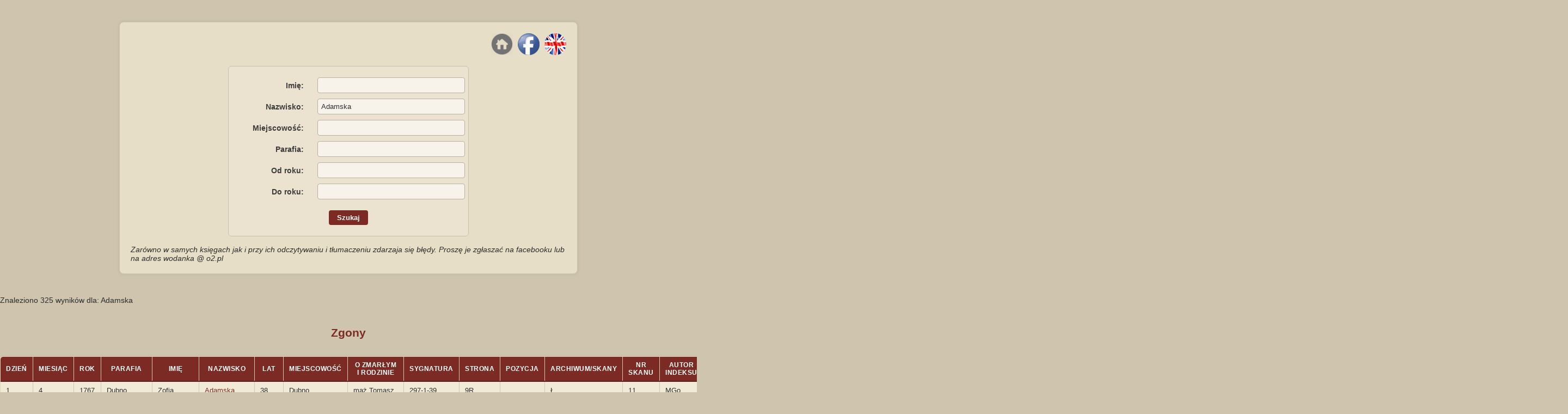

--- FILE ---
content_type: text/html
request_url: http://wolyn-metryki.pl/Wolyn/index.php?nazw_szuk=Adamska&miej_szuk=
body_size: 30533
content:
<!DOCTYPE html>
<html lang="pl">
<head>
  <meta charset="latin2">
  <title>Metryki Wołyń</title>
 <style>
  body {
    font-family: "Lucida Sans Unicode", "Lucida Grande", Sans-Serif;
    font-size: 14px;
    background: #cfc4ad; /* soft warm beige */
    color: #2d2d2d;
    margin: 0;
    padding: 0;
  }

  .page-container {
    max-width: 800px;
    margin: 40px auto;
    padding: 20px;
    background: #e7dec8; /* gentle parchment tone */
    border: 1px solid #c9c3b6;
    border-radius: 8px;
    box-shadow: 0 0 6px rgba(0,0,0,0.08);
  }

  form {
    max-width: 400px;
    margin: 0 auto;
    padding: 20px;
    background: #ebe3cf;
    border: 1px solid #c8c0af;
    border-radius: 6px;
    display: grid;
    grid-template-columns: 1fr 2fr;
    grid-gap: 10px 15px;
    align-items: center;
  }

  label {
    text-align: right;
    font-weight: bold;
    color: #3c3c3c;
    padding-right: 10px;
  }

  input[type="text"] {
    width: 100%;
    padding: 6px;
    border: 1px solid #b8b0a0;
    border-radius: 4px;
    font-size: 13px;
    background: #f7f3ea;
    color: #2f2f2f;
  }

  input[type="text"]::placeholder {
    color: #9c9589;
  }

  input[type="submit"] {
    grid-column: 1 / -1;
    justify-self: center;
    margin-top: 10px;
    padding: 6px 15px;
    background-color: #7b2b24;
    color: #fdfaf7;
    border: none;
    border-radius: 4px;
    cursor: pointer;
    font-weight: bold;
    transition: background-color 0.2s ease;
  }

  input[type="submit"]:hover {
    background-color: #9c3a31;
  }

  @media (max-width: 500px) {
    form {
      grid-template-columns: 1fr;
    }
    label {
      text-align: left;
    }
  }

  .header-links {
    text-align: right;
    margin-bottom: 20px;
  }

  .header-links img {
    vertical-align: middle;
    margin-left: 5px;
  }

  h2 {
    font-family: "Segoe UI", Arial, sans-serif;
    color: #7b2b24;
    text-align: center;
    margin-top: 40px;
    margin-bottom: 15px;
  }

  table {
    border-collapse: collapse;
    width: 95%;
    margin: 0 auto 40px auto;
    font-family: "Lucida Sans Unicode", "Lucida Grande", Sans-Serif;
    font-size: 13px;
    background-color: #e1d7be;
    border: 1px solid #d2c8b3;
    border-radius: 6px;
    box-shadow: 0 0 6px rgba(0,0,0,0.05);
    overflow: hidden;
  }

  th {
    background-color: #7b2b24;
    color: #fff;
    text-transform: uppercase;
    letter-spacing: 0.5px;
    font-size: 12px;
    padding: 8px 10px;
    border-bottom: 2px solid #62211c;
  }

  td {
    padding: 8px 10px;
    border-bottom: 1px solid #dcd4c3;
    color: #2e2e2e;
  }

  tr:nth-child(even) {
    background-color: #f1ead6;
  }

  tr:hover {
    background-color: #f9f3e4;
    transition: background-color 0.2s ease;
  }

  a {
    color: #7b2b24;
    text-decoration: none;
  }

  a:hover {
    text-decoration: underline;
  }

  font {
    font-family: inherit !important;
    font-size: inherit !important;
    color: inherit !important;
  }
</style>


</head>
<body>

  <div class="page-container">
    <div class="header-links">
      <a target="_blank" href="http://wolyn-metryki.pl/joomla/index.php"><img src="stronaDomowa.png" border="0" /></a>
      <a target="_blank" href="https://www.facebook.com/Metryki-Wołyń-546643395704147"><img src="facebook.png" border="0" /></a>
      <a href="http://wolyn-metryki.pl/Wolyn/indexEn.php"><img src="flaga_en.png" border="0"/></a>
    </div>

    <form action="index.php" method="get">
      <label for="imie_szuk">Imię:</label>
      <input type="text" name="imie_szuk" id="imie_szuk">

      <label for="nazw_szuk">Nazwisko:</label>
      <input type="text" name="nazw_szuk" id="nazw_szuk">

      <label for="miej_szuk">Miejscowość:</label>
      <input type="text" name="miej_szuk" id="miej_szuk">

      <label for="para_szuk">Parafia:</label>
      <input type="text" name="para_szuk" id="para_szuk">

      <label for="rok_start_szuk">Od roku:</label>
      <input type="text" name="rok_start_szuk" id="rok_start_szuk" maxlength="4">

      <label for="rok_koniec_szuk">Do roku:</label>
      <input type="text" name="rok_koniec_szuk" id="rok_koniec_szuk" maxlength="4">

      <input type="submit" value="Szukaj">
    </form><br><i>
 Zarówno w samych księgach jak i przy ich odczytywaniu i tłumaczeniu zdarzaja się błędy. Proszę je zgłaszać na facebooku lub na adres wodanka @ o2.pl </i>
  </div>

  <script type="text/javascript">
    document.getElementById('imie_szuk').value = "";
    document.getElementById('nazw_szuk').value = "Adamska";
    document.getElementById('miej_szuk').value = "";
    document.getElementById('para_szuk').value = "";
    document.getElementById('rok_start_szuk').value = "";
    document.getElementById('rok_koniec_szuk').value = "";
  </script>


Znaleziono 325 wyników dla:   Adamska <br><h2><center>Zgony</center></h2><br><table border="1" cellspacing="2" cellpadding="2">
<tr>
<th><font face="Arial, Helvetica, sans-serif">Dzień</font></th>
<th><font face="Arial, Helvetica, sans-serif">Miesiąc</font></th>
<th><font face="Arial, Helvetica, sans-serif">Rok</font></th>
<th><font face="Arial, Helvetica, sans-serif">Parafia</font></th>
<th><font face="Arial, Helvetica, sans-serif">Imię</font></th>
<th><font face="Arial, Helvetica, sans-serif">Nazwisko</font></th>
<th><font face="Arial, Helvetica, sans-serif">Lat</font></th>
<th><font face="Arial, Helvetica, sans-serif">Miejscowość</font></th>
<th><font face="Arial, Helvetica, sans-serif">O zmarłym i rodzinie</font></th>
<th><font face="Arial, Helvetica, sans-serif">Sygnatura</font></th>
<th><font face="Arial, Helvetica, sans-serif">Strona</font></th>
<th><font face="Arial, Helvetica, sans-serif">Pozycja</font></th>
<th><font face="Arial, Helvetica, sans-serif">Archiwum/Skany</font></th>
<th><font face="Arial, Helvetica, sans-serif">Nr skanu</font></th>
<th><font face="Arial, Helvetica, sans-serif">Autor Indeksu</font></th>
<th><font face="Arial, Helvetica, sans-serif">Skan</font></th>
</tr>
<tr>
<td><font face="Arial, Helvetica, sans-serif">1</font></td>
<td><font face="Arial, Helvetica, sans-serif">4</font></td>
<td><font face="Arial, Helvetica, sans-serif">1767</font></td>
<td><font face="Arial, Helvetica, sans-serif">Dubno</font></td>
<td><font face="Arial, Helvetica, sans-serif">Zofia</font></td>
<td><font face="Arial, Helvetica, sans-serif"><a href="http://wolyn-metryki.pl/Wolyn/index.php?nazw_szuk=Adamska&miej_szuk=">Adamska</a></font></td>
<td><font face="Arial, Helvetica, sans-serif">38</font></td>
<td><font face="Arial, Helvetica, sans-serif">Dubno</font></td>
<td><font face="Arial, Helvetica, sans-serif">mąż Tomasz</font></td>
<td><font face="Arial, Helvetica, sans-serif">297-1-39</font></td>
<td><font face="Arial, Helvetica, sans-serif">9R</font></td>
<td><font face="Arial, Helvetica, sans-serif"></font></td>
<td><font face="Arial, Helvetica, sans-serif">Ł</font></td>
<td><font face="Arial, Helvetica, sans-serif">11</font></td>
<td><font face="Arial, Helvetica, sans-serif">MGo</font></td>
<td><font face="Arial, Helvetica, sans-serif"><a href="https://www.familysearch.org/ark:/61903/3:1:3QHJ-D7QM-NSF9-T">https://www.familysearch.org/ark:/61903/3:1:3QHJ-D7QM-NSF9-T</a></font></td>

</font></td>
</tr>
<tr>
<td><font face="Arial, Helvetica, sans-serif">2</font></td>
<td><font face="Arial, Helvetica, sans-serif">3</font></td>
<td><font face="Arial, Helvetica, sans-serif">1777</font></td>
<td><font face="Arial, Helvetica, sans-serif">Dubno</font></td>
<td><font face="Arial, Helvetica, sans-serif">Anastazja</font></td>
<td><font face="Arial, Helvetica, sans-serif"><a href="http://wolyn-metryki.pl/Wolyn/index.php?nazw_szuk=Adamowska vel Adamska&miej_szuk=">Adamowska vel Adamska</a></font></td>
<td><font face="Arial, Helvetica, sans-serif">17</font></td>
<td><font face="Arial, Helvetica, sans-serif"></font></td>
<td><font face="Arial, Helvetica, sans-serif">panna</font></td>
<td><font face="Arial, Helvetica, sans-serif">297-1-39</font></td>
<td><font face="Arial, Helvetica, sans-serif">20V</font></td>
<td><font face="Arial, Helvetica, sans-serif"></font></td>
<td><font face="Arial, Helvetica, sans-serif">Ł</font></td>
<td><font face="Arial, Helvetica, sans-serif">23</font></td>
<td><font face="Arial, Helvetica, sans-serif">MGo</font></td>
<td><font face="Arial, Helvetica, sans-serif"><a href="https://www.familysearch.org/ark:/61903/3:1:3QHJ-F7QM-KYR3">https://www.familysearch.org/ark:/61903/3:1:3QHJ-F7QM-KYR3</a></font></td>

</font></td>
</tr>
<tr>
<td><font face="Arial, Helvetica, sans-serif">31</font></td>
<td><font face="Arial, Helvetica, sans-serif">12</font></td>
<td><font face="Arial, Helvetica, sans-serif">1784</font></td>
<td><font face="Arial, Helvetica, sans-serif">Dubno</font></td>
<td><font face="Arial, Helvetica, sans-serif">Marianna</font></td>
<td><font face="Arial, Helvetica, sans-serif"><a href="http://wolyn-metryki.pl/Wolyn/index.php?nazw_szuk=Adamska&miej_szuk=">Adamska</a></font></td>
<td><font face="Arial, Helvetica, sans-serif">65</font></td>
<td><font face="Arial, Helvetica, sans-serif"></font></td>
<td><font face="Arial, Helvetica, sans-serif"></font></td>
<td><font face="Arial, Helvetica, sans-serif">297-1-39</font></td>
<td><font face="Arial, Helvetica, sans-serif">39R</font></td>
<td><font face="Arial, Helvetica, sans-serif"></font></td>
<td><font face="Arial, Helvetica, sans-serif">Ł</font></td>
<td><font face="Arial, Helvetica, sans-serif">42</font></td>
<td><font face="Arial, Helvetica, sans-serif">MGo</font></td>
<td><font face="Arial, Helvetica, sans-serif"><a href="https://www.familysearch.org/ark:/61903/3:1:3QHJ-D7QM-NSF9-1">https://www.familysearch.org/ark:/61903/3:1:3QHJ-D7QM-NSF9-1</a></font></td>

</font></td>
</tr>
<tr>
<td><font face="Arial, Helvetica, sans-serif">14</font></td>
<td><font face="Arial, Helvetica, sans-serif">3</font></td>
<td><font face="Arial, Helvetica, sans-serif">1808</font></td>
<td><font face="Arial, Helvetica, sans-serif">Olewsk</font></td>
<td><font face="Arial, Helvetica, sans-serif">Marianna</font></td>
<td><font face="Arial, Helvetica, sans-serif"><a href="http://wolyn-metryki.pl/Wolyn/index.php?nazw_szuk=Adamska&miej_szuk=">Adamska</a></font></td>
<td><font face="Arial, Helvetica, sans-serif"></font></td>
<td><font face="Arial, Helvetica, sans-serif">Połonisz</font></td>
<td><font face="Arial, Helvetica, sans-serif">wdowa, pozostawiła dwóch synówi jedną córkę</font></td>
<td><font face="Arial, Helvetica, sans-serif">178-3-128</font></td>
<td><font face="Arial, Helvetica, sans-serif">31R</font></td>
<td><font face="Arial, Helvetica, sans-serif"></font></td>
<td><font face="Arial, Helvetica, sans-serif">Ż</font></td>
<td><font face="Arial, Helvetica, sans-serif"></font></td>
<td><font face="Arial, Helvetica, sans-serif">Na</font></td>
<td><font face="Arial, Helvetica, sans-serif"><a href=""></a></font></td>

</font></td>
</tr>
<tr>
<td><font face="Arial, Helvetica, sans-serif">13</font></td>
<td><font face="Arial, Helvetica, sans-serif">2</font></td>
<td><font face="Arial, Helvetica, sans-serif">1813</font></td>
<td><font face="Arial, Helvetica, sans-serif">Olewsk</font></td>
<td><font face="Arial, Helvetica, sans-serif">Marianna</font></td>
<td><font face="Arial, Helvetica, sans-serif"><a href="http://wolyn-metryki.pl/Wolyn/index.php?nazw_szuk=Adamska&miej_szuk=">Adamska</a></font></td>
<td><font face="Arial, Helvetica, sans-serif">45</font></td>
<td><font face="Arial, Helvetica, sans-serif">Balarka Radowelska</font></td>
<td><font face="Arial, Helvetica, sans-serif">pozostawiła męża i jednego syna</font></td>
<td><font face="Arial, Helvetica, sans-serif">178-3-128</font></td>
<td><font face="Arial, Helvetica, sans-serif">38R</font></td>
<td><font face="Arial, Helvetica, sans-serif"></font></td>
<td><font face="Arial, Helvetica, sans-serif">Ż</font></td>
<td><font face="Arial, Helvetica, sans-serif"></font></td>
<td><font face="Arial, Helvetica, sans-serif">Na</font></td>
<td><font face="Arial, Helvetica, sans-serif"><a href=""></a></font></td>

</font></td>
</tr>
<tr>
<td><font face="Arial, Helvetica, sans-serif">12</font></td>
<td><font face="Arial, Helvetica, sans-serif">12</font></td>
<td><font face="Arial, Helvetica, sans-serif">1813</font></td>
<td><font face="Arial, Helvetica, sans-serif">Zaturce</font></td>
<td><font face="Arial, Helvetica, sans-serif">Tekla Joanna</font></td>
<td><font face="Arial, Helvetica, sans-serif"><a href="http://wolyn-metryki.pl/Wolyn/index.php?nazw_szuk=Adamska&miej_szuk=">Adamska</a></font></td>
<td><font face="Arial, Helvetica, sans-serif">11/52</font></td>
<td><font face="Arial, Helvetica, sans-serif">Wólka Sadowska</font></td>
<td><font face="Arial, Helvetica, sans-serif">c. ur. Marcina i Agnieszki z Halkiewiczów</font></td>
<td><font face="Arial, Helvetica, sans-serif">297-1-47</font></td>
<td><font face="Arial, Helvetica, sans-serif">36V</font></td>
<td><font face="Arial, Helvetica, sans-serif"></font></td>
<td><font face="Arial, Helvetica, sans-serif">Ł</font></td>
<td><font face="Arial, Helvetica, sans-serif">881</font></td>
<td><font face="Arial, Helvetica, sans-serif">DW</font></td>
<td><font face="Arial, Helvetica, sans-serif"><a href="https://www.familysearch.org/ark:/61903/3:1:3QHJ-F7QM-KFP1">https://www.familysearch.org/ark:/61903/3:1:3QHJ-F7QM-KFP1</a></font></td>

</font></td>
</tr>
<tr>
<td><font face="Arial, Helvetica, sans-serif">13</font></td>
<td><font face="Arial, Helvetica, sans-serif">11</font></td>
<td><font face="Arial, Helvetica, sans-serif">1827</font></td>
<td><font face="Arial, Helvetica, sans-serif">Beresteczko</font></td>
<td><font face="Arial, Helvetica, sans-serif">Feliks</font></td>
<td><font face="Arial, Helvetica, sans-serif"><a href="http://wolyn-metryki.pl/Wolyn/index.php?nazw_szuk=Gudziński&miej_szuk=">Gudziński</a></font></td>
<td><font face="Arial, Helvetica, sans-serif">1</font></td>
<td><font face="Arial, Helvetica, sans-serif">Jurydyka</font></td>
<td><font face="Arial, Helvetica, sans-serif">s. Jerzego i Anny z d. Adamska</font></td>
<td><font face="Arial, Helvetica, sans-serif">813</font></td>
<td><font face="Arial, Helvetica, sans-serif">331</font></td>
<td><font face="Arial, Helvetica, sans-serif">42</font></td>
<td><font face="Arial, Helvetica, sans-serif">AGAD</font></td>
<td><font face="Arial, Helvetica, sans-serif">306</font></td>
<td><font face="Arial, Helvetica, sans-serif">MB</font></td>
<td><font face="Arial, Helvetica, sans-serif"><a href="http://agadd.home.net.pl/metrykalia/436/sygn.%20813/pages/PL_1_436_813_0306.htm">http://agadd.home.net.pl/metrykalia/436/sygn.%20813/pages/PL_1_436_813_0306.htm</a></font></td>

</font></td>
</tr>
<tr>
<td><font face="Arial, Helvetica, sans-serif">28</font></td>
<td><font face="Arial, Helvetica, sans-serif">7</font></td>
<td><font face="Arial, Helvetica, sans-serif">1828</font></td>
<td><font face="Arial, Helvetica, sans-serif">Ostropol </font></td>
<td><font face="Arial, Helvetica, sans-serif"> Ewa</font></td>
<td><font face="Arial, Helvetica, sans-serif"><a href="http://wolyn-metryki.pl/Wolyn/index.php?nazw_szuk=Adamska z d. Czarnecka&miej_szuk=">Adamska z d. Czarnecka</a></font></td>
<td><font face="Arial, Helvetica, sans-serif">26</font></td>
<td><font face="Arial, Helvetica, sans-serif">Ostropol</font></td>
<td><font face="Arial, Helvetica, sans-serif">mąż ur. Franciszek Adamski, dzieci: Antonina, Marianna, na suchoty</font></td>
<td><font face="Arial, Helvetica, sans-serif">178-3-94</font></td>
<td><font face="Arial, Helvetica, sans-serif">214V</font></td>
<td><font face="Arial, Helvetica, sans-serif">71</font></td>
<td><font face="Arial, Helvetica, sans-serif">Ż</font></td>
<td><font face="Arial, Helvetica, sans-serif">411</font></td>
<td><font face="Arial, Helvetica, sans-serif">KP2</font></td>
<td><font face="Arial, Helvetica, sans-serif"><a href=""></a></font></td>

</font></td>
</tr>
<tr>
<td><font face="Arial, Helvetica, sans-serif">6</font></td>
<td><font face="Arial, Helvetica, sans-serif">9</font></td>
<td><font face="Arial, Helvetica, sans-serif">1828</font></td>
<td><font face="Arial, Helvetica, sans-serif">Ostropol </font></td>
<td><font face="Arial, Helvetica, sans-serif">Marianna </font></td>
<td><font face="Arial, Helvetica, sans-serif"><a href="http://wolyn-metryki.pl/Wolyn/index.php?nazw_szuk=Adamska&miej_szuk=">Adamska</a></font></td>
<td><font face="Arial, Helvetica, sans-serif">2</font></td>
<td><font face="Arial, Helvetica, sans-serif">Ostropol</font></td>
<td><font face="Arial, Helvetica, sans-serif">ojciec ur. Franciszek Adamski wdowiec, na suchoty</font></td>
<td><font face="Arial, Helvetica, sans-serif">178-3-94</font></td>
<td><font face="Arial, Helvetica, sans-serif">215V</font></td>
<td><font face="Arial, Helvetica, sans-serif">80</font></td>
<td><font face="Arial, Helvetica, sans-serif">Ż</font></td>
<td><font face="Arial, Helvetica, sans-serif">413</font></td>
<td><font face="Arial, Helvetica, sans-serif">KP2</font></td>
<td><font face="Arial, Helvetica, sans-serif"><a href=""></a></font></td>

</font></td>
</tr>
<tr>
<td><font face="Arial, Helvetica, sans-serif">30</font></td>
<td><font face="Arial, Helvetica, sans-serif">5</font></td>
<td><font face="Arial, Helvetica, sans-serif">1835</font></td>
<td><font face="Arial, Helvetica, sans-serif">Nowogród Wołyński</font></td>
<td><font face="Arial, Helvetica, sans-serif">Agnieszka</font></td>
<td><font face="Arial, Helvetica, sans-serif"><a href="http://wolyn-metryki.pl/Wolyn/index.php?nazw_szuk=Adamska&miej_szuk=">Adamska</a></font></td>
<td><font face="Arial, Helvetica, sans-serif">12</font></td>
<td><font face="Arial, Helvetica, sans-serif">Katerynówka</font></td>
<td><font face="Arial, Helvetica, sans-serif">c. z nieprawego łoża wdowy Anny Adamskiej z Grogulów</font></td>
<td><font face="Arial, Helvetica, sans-serif">245-1-9</font></td>
<td><font face="Arial, Helvetica, sans-serif">45R</font></td>
<td><font face="Arial, Helvetica, sans-serif">82</font></td>
<td><font face="Arial, Helvetica, sans-serif">R</font></td>
<td><font face="Arial, Helvetica, sans-serif">48</font></td>
<td><font face="Arial, Helvetica, sans-serif">DM</font></td>
<td><font face="Arial, Helvetica, sans-serif"><a href="https://www.familysearch.org/ark:/61903/3:1:3QHJ-WQPV-NQSB
">https://www.familysearch.org/ark:/61903/3:1:3QHJ-WQPV-NQSB
</a></font></td>

</font></td>
</tr>
<tr>
<td><font face="Arial, Helvetica, sans-serif">5</font></td>
<td><font face="Arial, Helvetica, sans-serif">1</font></td>
<td><font face="Arial, Helvetica, sans-serif">1838</font></td>
<td><font face="Arial, Helvetica, sans-serif">Butowce</font></td>
<td><font face="Arial, Helvetica, sans-serif">Aleksandra</font></td>
<td><font face="Arial, Helvetica, sans-serif"><a href="http://wolyn-metryki.pl/Wolyn/index.php?nazw_szuk=Popiel&miej_szuk=">Popiel</a></font></td>
<td><font face="Arial, Helvetica, sans-serif">29</font></td>
<td><font face="Arial, Helvetica, sans-serif">Kapustyn</font></td>
<td><font face="Arial, Helvetica, sans-serif">z d. Adamska, mąż Jan, bezpotomna</font></td>
<td><font face="Arial, Helvetica, sans-serif">178-3-110</font></td>
<td><font face="Arial, Helvetica, sans-serif">227R</font></td>
<td><font face="Arial, Helvetica, sans-serif">1</font></td>
<td><font face="Arial, Helvetica, sans-serif">Ż</font></td>
<td><font face="Arial, Helvetica, sans-serif">431</font></td>
<td><font face="Arial, Helvetica, sans-serif">DM</font></td>
<td><font face="Arial, Helvetica, sans-serif"><a href=""></a></font></td>

</font></td>
</tr>
<tr>
<td><font face="Arial, Helvetica, sans-serif">1</font></td>
<td><font face="Arial, Helvetica, sans-serif">5</font></td>
<td><font face="Arial, Helvetica, sans-serif">1843</font></td>
<td><font face="Arial, Helvetica, sans-serif">Deraźne</font></td>
<td><font face="Arial, Helvetica, sans-serif">Łucja</font></td>
<td><font face="Arial, Helvetica, sans-serif"><a href="http://wolyn-metryki.pl/Wolyn/index.php?nazw_szuk=Adamska&miej_szuk=">Adamska</a></font></td>
<td><font face="Arial, Helvetica, sans-serif">56</font></td>
<td><font face="Arial, Helvetica, sans-serif">Widymir</font></td>
<td><font face="Arial, Helvetica, sans-serif">z Oszczepków, wdowa, synowie Teodor, Jędrzej, Wincenty, Józef, Mikołaj i Ludwik, córka Wiktoria</font></td>
<td><font face="Arial, Helvetica, sans-serif">882</font></td>
<td><font face="Arial, Helvetica, sans-serif">189V</font></td>
<td><font face="Arial, Helvetica, sans-serif">12</font></td>
<td><font face="Arial, Helvetica, sans-serif">AGAD</font></td>
<td><font face="Arial, Helvetica, sans-serif">191</font></td>
<td><font face="Arial, Helvetica, sans-serif">DW</font></td>
<td><font face="Arial, Helvetica, sans-serif"><a href="http://agadd.home.net.pl/metrykalia/436/sygn.%20882/pages/PL_1_436_882_0191.htm">http://agadd.home.net.pl/metrykalia/436/sygn.%20882/pages/PL_1_436_882_0191.htm</a></font></td>

</font></td>
</tr>
<tr>
<td><font face="Arial, Helvetica, sans-serif">2</font></td>
<td><font face="Arial, Helvetica, sans-serif">12</font></td>
<td><font face="Arial, Helvetica, sans-serif">1844</font></td>
<td><font face="Arial, Helvetica, sans-serif">Deraźne</font></td>
<td><font face="Arial, Helvetica, sans-serif">Józefa</font></td>
<td><font face="Arial, Helvetica, sans-serif"><a href="http://wolyn-metryki.pl/Wolyn/index.php?nazw_szuk=Adamska&miej_szuk=">Adamska</a></font></td>
<td><font face="Arial, Helvetica, sans-serif">9/52</font></td>
<td><font face="Arial, Helvetica, sans-serif">Widymir</font></td>
<td><font face="Arial, Helvetica, sans-serif">rodzice Teodor, Waleria z Grochowskich</font></td>
<td><font face="Arial, Helvetica, sans-serif">883</font></td>
<td><font face="Arial, Helvetica, sans-serif">184V</font></td>
<td><font face="Arial, Helvetica, sans-serif">23</font></td>
<td><font face="Arial, Helvetica, sans-serif">AGAD</font></td>
<td><font face="Arial, Helvetica, sans-serif">195</font></td>
<td><font face="Arial, Helvetica, sans-serif">B, EK1</font></td>
<td><font face="Arial, Helvetica, sans-serif"><a href="http://agadd.home.net.pl/metrykalia/436/sygn.%20883/pages/PL_1_436_883_0195.htm">http://agadd.home.net.pl/metrykalia/436/sygn.%20883/pages/PL_1_436_883_0195.htm</a></font></td>

</font></td>
</tr>
<tr>
<td><font face="Arial, Helvetica, sans-serif">16</font></td>
<td><font face="Arial, Helvetica, sans-serif">12</font></td>
<td><font face="Arial, Helvetica, sans-serif">1845</font></td>
<td><font face="Arial, Helvetica, sans-serif">Nowogród Wołyński</font></td>
<td><font face="Arial, Helvetica, sans-serif">Aleksandra</font></td>
<td><font face="Arial, Helvetica, sans-serif"><a href="http://wolyn-metryki.pl/Wolyn/index.php?nazw_szuk=Adamska&miej_szuk=">Adamska</a></font></td>
<td><font face="Arial, Helvetica, sans-serif">5/12</font></td>
<td><font face="Arial, Helvetica, sans-serif">Fedorowka</font></td>
<td><font face="Arial, Helvetica, sans-serif">Piotr i Apolonia Mordas</font></td>
<td><font face="Arial, Helvetica, sans-serif"></font></td>
<td><font face="Arial, Helvetica, sans-serif"></font></td>
<td><font face="Arial, Helvetica, sans-serif">135</font></td>
<td><font face="Arial, Helvetica, sans-serif">JZ</font></td>
<td><font face="Arial, Helvetica, sans-serif"></font></td>
<td><font face="Arial, Helvetica, sans-serif"></font></td>
<td><font face="Arial, Helvetica, sans-serif"><a href=""></a></font></td>

</font></td>
</tr>
<tr>
<td><font face="Arial, Helvetica, sans-serif">20</font></td>
<td><font face="Arial, Helvetica, sans-serif">8</font></td>
<td><font face="Arial, Helvetica, sans-serif">1851</font></td>
<td><font face="Arial, Helvetica, sans-serif">Deraźne</font></td>
<td><font face="Arial, Helvetica, sans-serif">Karolina</font></td>
<td><font face="Arial, Helvetica, sans-serif"><a href="http://wolyn-metryki.pl/Wolyn/index.php?nazw_szuk=Adamska&miej_szuk=">Adamska</a></font></td>
<td><font face="Arial, Helvetica, sans-serif">2</font></td>
<td><font face="Arial, Helvetica, sans-serif">Zuzanka</font></td>
<td><font face="Arial, Helvetica, sans-serif">c. Józefa i Joanny z Bielawskich</font></td>
<td><font face="Arial, Helvetica, sans-serif">171-2-1</font></td>
<td><font face="Arial, Helvetica, sans-serif">141V</font></td>
<td><font face="Arial, Helvetica, sans-serif">13</font></td>
<td><font face="Arial, Helvetica, sans-serif">R</font></td>
<td><font face="Arial, Helvetica, sans-serif">144</font></td>
<td><font face="Arial, Helvetica, sans-serif">BW</font></td>
<td><font face="Arial, Helvetica, sans-serif"><a href=""></a></font></td>

</font></td>
</tr>
<tr>
<td><font face="Arial, Helvetica, sans-serif">20</font></td>
<td><font face="Arial, Helvetica, sans-serif">12</font></td>
<td><font face="Arial, Helvetica, sans-serif">1851</font></td>
<td><font face="Arial, Helvetica, sans-serif">Łokacze</font></td>
<td><font face="Arial, Helvetica, sans-serif">Krystyna</font></td>
<td><font face="Arial, Helvetica, sans-serif"><a href="http://wolyn-metryki.pl/Wolyn/index.php?nazw_szuk=Adamska&miej_szuk=">Adamska</a></font></td>
<td><font face="Arial, Helvetica, sans-serif">3</font></td>
<td><font face="Arial, Helvetica, sans-serif">Rohowicze</font></td>
<td><font face="Arial, Helvetica, sans-serif">c. 1-dw. Kazimierza i Rozalii</font></td>
<td><font face="Arial, Helvetica, sans-serif">355</font></td>
<td><font face="Arial, Helvetica, sans-serif">29-30</font></td>
<td><font face="Arial, Helvetica, sans-serif">12</font></td>
<td><font face="Arial, Helvetica, sans-serif">AGAD</font></td>
<td><font face="Arial, Helvetica, sans-serif">16</font></td>
<td><font face="Arial, Helvetica, sans-serif">DW</font></td>
<td><font face="Arial, Helvetica, sans-serif"><a href="http://agadd.home.net.pl/metrykalia/436/sygn.%20355/pages/PL_1_436_355_0016.htm">http://agadd.home.net.pl/metrykalia/436/sygn.%20355/pages/PL_1_436_355_0016.htm</a></font></td>

</font></td>
</tr>
<tr>
<td><font face="Arial, Helvetica, sans-serif">30</font></td>
<td><font face="Arial, Helvetica, sans-serif">4</font></td>
<td><font face="Arial, Helvetica, sans-serif">1854</font></td>
<td><font face="Arial, Helvetica, sans-serif">Ostropol</font></td>
<td><font face="Arial, Helvetica, sans-serif">Marianna</font></td>
<td><font face="Arial, Helvetica, sans-serif"><a href="http://wolyn-metryki.pl/Wolyn/index.php?nazw_szuk=Adamska&miej_szuk=">Adamska</a></font></td>
<td><font face="Arial, Helvetica, sans-serif">40</font></td>
<td><font face="Arial, Helvetica, sans-serif">Ostropol</font></td>
<td><font face="Arial, Helvetica, sans-serif">mąż Franciszek, synowie Piotr i Paweł, córki Rozalia, Józefa, Teresa i Adela</font></td>
<td><font face="Arial, Helvetica, sans-serif">178-3-122</font></td>
<td><font face="Arial, Helvetica, sans-serif">572V</font></td>
<td><font face="Arial, Helvetica, sans-serif">13</font></td>
<td><font face="Arial, Helvetica, sans-serif">Ż</font></td>
<td><font face="Arial, Helvetica, sans-serif">1114</font></td>
<td><font face="Arial, Helvetica, sans-serif">DM</font></td>
<td><font face="Arial, Helvetica, sans-serif"><a href=""></a></font></td>

</font></td>
</tr>
<tr>
<td><font face="Arial, Helvetica, sans-serif">8</font></td>
<td><font face="Arial, Helvetica, sans-serif">2</font></td>
<td><font face="Arial, Helvetica, sans-serif">1858</font></td>
<td><font face="Arial, Helvetica, sans-serif">Łokacze</font></td>
<td><font face="Arial, Helvetica, sans-serif">Józefa</font></td>
<td><font face="Arial, Helvetica, sans-serif"><a href="http://wolyn-metryki.pl/Wolyn/index.php?nazw_szuk=Adamska&miej_szuk=">Adamska</a></font></td>
<td><font face="Arial, Helvetica, sans-serif">1,5</font></td>
<td><font face="Arial, Helvetica, sans-serif">Rohowicze</font></td>
<td><font face="Arial, Helvetica, sans-serif">c.1-dw. Józefa i Rozalii z Błędowskich</font></td>
<td><font face="Arial, Helvetica, sans-serif">362</font></td>
<td><font face="Arial, Helvetica, sans-serif">23</font></td>
<td><font face="Arial, Helvetica, sans-serif">6</font></td>
<td><font face="Arial, Helvetica, sans-serif"></font></td>
<td><font face="Arial, Helvetica, sans-serif"></font></td>
<td><font face="Arial, Helvetica, sans-serif"></font></td>
<td><font face="Arial, Helvetica, sans-serif"><a href="http://agadd.home.net.pl/metrykalia/436/sygn.%20362/pages/PL_1_436_362_0013.htm">http://agadd.home.net.pl/metrykalia/436/sygn.%20362/pages/PL_1_436_362_0013.htm</a></font></td>

</font></td>
</tr>
<tr>
<td><font face="Arial, Helvetica, sans-serif">4</font></td>
<td><font face="Arial, Helvetica, sans-serif">2</font></td>
<td><font face="Arial, Helvetica, sans-serif">1859</font></td>
<td><font face="Arial, Helvetica, sans-serif">Beresteczko</font></td>
<td><font face="Arial, Helvetica, sans-serif">Zofia</font></td>
<td><font face="Arial, Helvetica, sans-serif"><a href="http://wolyn-metryki.pl/Wolyn/index.php?nazw_szuk=Adamska&miej_szuk=">Adamska</a></font></td>
<td><font face="Arial, Helvetica, sans-serif">38</font></td>
<td><font face="Arial, Helvetica, sans-serif">Beresteczko</font></td>
<td><font face="Arial, Helvetica, sans-serif">panna, c. Piotra i Teresy</font></td>
<td><font face="Arial, Helvetica, sans-serif">21</font></td>
<td><font face="Arial, Helvetica, sans-serif">22</font></td>
<td><font face="Arial, Helvetica, sans-serif">3</font></td>
<td><font face="Arial, Helvetica, sans-serif">AGAD</font></td>
<td><font face="Arial, Helvetica, sans-serif"></font></td>
<td><font face="Arial, Helvetica, sans-serif">DW, EK1</font></td>
<td><font face="Arial, Helvetica, sans-serif"><a href="http://agadd.home.net.pl/metrykalia/436/sygn.%2021/pages/PL_1_436_21_0014.htm">http://agadd.home.net.pl/metrykalia/436/sygn.%2021/pages/PL_1_436_21_0014.htm</a></font></td>

</font></td>
</tr>
<tr>
<td><font face="Arial, Helvetica, sans-serif">13</font></td>
<td><font face="Arial, Helvetica, sans-serif">5</font></td>
<td><font face="Arial, Helvetica, sans-serif">1860</font></td>
<td><font face="Arial, Helvetica, sans-serif">Ostropol</font></td>
<td><font face="Arial, Helvetica, sans-serif">Józefa</font></td>
<td><font face="Arial, Helvetica, sans-serif"><a href="http://wolyn-metryki.pl/Wolyn/index.php?nazw_szuk=Adamska&miej_szuk=">Adamska</a></font></td>
<td><font face="Arial, Helvetica, sans-serif">3,5</font></td>
<td><font face="Arial, Helvetica, sans-serif">Ostropol</font></td>
<td><font face="Arial, Helvetica, sans-serif">c. Jana i Antoniny z Bojemskich</font></td>
<td><font face="Arial, Helvetica, sans-serif">178-3-75</font></td>
<td><font face="Arial, Helvetica, sans-serif">296R</font></td>
<td><font face="Arial, Helvetica, sans-serif">23</font></td>
<td><font face="Arial, Helvetica, sans-serif">Ż</font></td>
<td><font face="Arial, Helvetica, sans-serif">528</font></td>
<td><font face="Arial, Helvetica, sans-serif">DM</font></td>
<td><font face="Arial, Helvetica, sans-serif"><a href=""></a></font></td>

</font></td>
</tr>
<tr>
<td><font face="Arial, Helvetica, sans-serif">10</font></td>
<td><font face="Arial, Helvetica, sans-serif">10</font></td>
<td><font face="Arial, Helvetica, sans-serif">1861</font></td>
<td><font face="Arial, Helvetica, sans-serif">Ostropol</font></td>
<td><font face="Arial, Helvetica, sans-serif">Aleksandra</font></td>
<td><font face="Arial, Helvetica, sans-serif"><a href="http://wolyn-metryki.pl/Wolyn/index.php?nazw_szuk=Adamska&miej_szuk=">Adamska</a></font></td>
<td><font face="Arial, Helvetica, sans-serif">60</font></td>
<td><font face="Arial, Helvetica, sans-serif">Ostropol</font></td>
<td><font face="Arial, Helvetica, sans-serif">pozostawiła córkę Antoninę</font></td>
<td><font face="Arial, Helvetica, sans-serif">178-3-76</font></td>
<td><font face="Arial, Helvetica, sans-serif">330V</font></td>
<td><font face="Arial, Helvetica, sans-serif">25</font></td>
<td><font face="Arial, Helvetica, sans-serif">Ż</font></td>
<td><font face="Arial, Helvetica, sans-serif">621</font></td>
<td><font face="Arial, Helvetica, sans-serif">DM</font></td>
<td><font face="Arial, Helvetica, sans-serif"><a href=""></a></font></td>

</font></td>
</tr>
<tr>
<td><font face="Arial, Helvetica, sans-serif">30</font></td>
<td><font face="Arial, Helvetica, sans-serif">11</font></td>
<td><font face="Arial, Helvetica, sans-serif">1867</font></td>
<td><font face="Arial, Helvetica, sans-serif">Szumbar</font></td>
<td><font face="Arial, Helvetica, sans-serif">Jan</font></td>
<td><font face="Arial, Helvetica, sans-serif"><a href="http://wolyn-metryki.pl/Wolyn/index.php?nazw_szuk=Pacewicz&miej_szuk=">Pacewicz</a></font></td>
<td><font face="Arial, Helvetica, sans-serif">63</font></td>
<td><font face="Arial, Helvetica, sans-serif">Borki</font></td>
<td><font face="Arial, Helvetica, sans-serif">od astmy, 1-dw., żona Katarzyna, synowie Marian, Sylwester, Karol i Edward, córki Ludwika Stradamska i Rozalia Staszkiewicz</font></td>
<td><font face="Arial, Helvetica, sans-serif">426-1-41</font></td>
<td><font face="Arial, Helvetica, sans-serif">96R</font></td>
<td><font face="Arial, Helvetica, sans-serif">16</font></td>
<td><font face="Arial, Helvetica, sans-serif">T</font></td>
<td><font face="Arial, Helvetica, sans-serif">561</font></td>
<td><font face="Arial, Helvetica, sans-serif"></font></td>
<td><font face="Arial, Helvetica, sans-serif"><a href=""></a></font></td>

</font></td>
</tr>
<tr>
<td><font face="Arial, Helvetica, sans-serif">7</font></td>
<td><font face="Arial, Helvetica, sans-serif">2</font></td>
<td><font face="Arial, Helvetica, sans-serif">1902</font></td>
<td><font face="Arial, Helvetica, sans-serif">Ostropol</font></td>
<td><font face="Arial, Helvetica, sans-serif">Marcelina</font></td>
<td><font face="Arial, Helvetica, sans-serif"><a href="http://wolyn-metryki.pl/Wolyn/index.php?nazw_szuk=Gregorowicz&miej_szuk=">Gregorowicz</a></font></td>
<td><font face="Arial, Helvetica, sans-serif">84</font></td>
<td><font face="Arial, Helvetica, sans-serif">Ostropol</font></td>
<td><font face="Arial, Helvetica, sans-serif">z d. Adamska, wdowa</font></td>
<td><font face="Arial, Helvetica, sans-serif">17-1-325</font></td>
<td><font face="Arial, Helvetica, sans-serif">199R</font></td>
<td><font face="Arial, Helvetica, sans-serif">5</font></td>
<td><font face="Arial, Helvetica, sans-serif">Ch</font></td>
<td><font face="Arial, Helvetica, sans-serif">379</font></td>
<td><font face="Arial, Helvetica, sans-serif">DM</font></td>
<td><font face="Arial, Helvetica, sans-serif"><a href=""></a></font></td>

</font></td>
</tr>
<tr>
<td><font face="Arial, Helvetica, sans-serif">25</font></td>
<td><font face="Arial, Helvetica, sans-serif">4</font></td>
<td><font face="Arial, Helvetica, sans-serif">1905</font></td>
<td><font face="Arial, Helvetica, sans-serif">Ostropol</font></td>
<td><font face="Arial, Helvetica, sans-serif">Antonina</font></td>
<td><font face="Arial, Helvetica, sans-serif"><a href="http://wolyn-metryki.pl/Wolyn/index.php?nazw_szuk=Adamska&miej_szuk=">Adamska</a></font></td>
<td><font face="Arial, Helvetica, sans-serif">78</font></td>
<td><font face="Arial, Helvetica, sans-serif">Ostropol</font></td>
<td><font face="Arial, Helvetica, sans-serif">z d. Bojemska, wdowa</font></td>
<td><font face="Arial, Helvetica, sans-serif">17-1-325</font></td>
<td><font face="Arial, Helvetica, sans-serif">219V</font></td>
<td><font face="Arial, Helvetica, sans-serif">14</font></td>
<td><font face="Arial, Helvetica, sans-serif">Ch</font></td>
<td><font face="Arial, Helvetica, sans-serif">417</font></td>
<td><font face="Arial, Helvetica, sans-serif">DM</font></td>
<td><font face="Arial, Helvetica, sans-serif"><a href=""></a></font></td>

</font></td>
</tr>
<tr>
<td><font face="Arial, Helvetica, sans-serif">10</font></td>
<td><font face="Arial, Helvetica, sans-serif">7</font></td>
<td><font face="Arial, Helvetica, sans-serif">1906</font></td>
<td><font face="Arial, Helvetica, sans-serif">Nowogród Wołyński</font></td>
<td><font face="Arial, Helvetica, sans-serif">Józefa</font></td>
<td><font face="Arial, Helvetica, sans-serif"><a href="http://wolyn-metryki.pl/Wolyn/index.php?nazw_szuk=Adamska&miej_szuk=">Adamska</a></font></td>
<td><font face="Arial, Helvetica, sans-serif">1,5</font></td>
<td><font face="Arial, Helvetica, sans-serif">Fedorówka</font></td>
<td><font face="Arial, Helvetica, sans-serif">od krwawej biegunki, c. Jana i Franciszki z d. Napolskiej</font></td>
<td><font face="Arial, Helvetica, sans-serif">178-3-202</font></td>
<td><font face="Arial, Helvetica, sans-serif">186V</font></td>
<td><font face="Arial, Helvetica, sans-serif">190</font></td>
<td><font face="Arial, Helvetica, sans-serif">Ż</font></td>
<td><font face="Arial, Helvetica, sans-serif">369</font></td>
<td><font face="Arial, Helvetica, sans-serif">DW</font></td>
<td><font face="Arial, Helvetica, sans-serif"><a href=""></a></font></td>

</font></td>
</tr>
<tr>
<td><font face="Arial, Helvetica, sans-serif">19</font></td>
<td><font face="Arial, Helvetica, sans-serif">11</font></td>
<td><font face="Arial, Helvetica, sans-serif">1908</font></td>
<td><font face="Arial, Helvetica, sans-serif">Ostropol</font></td>
<td><font face="Arial, Helvetica, sans-serif">Tekla</font></td>
<td><font face="Arial, Helvetica, sans-serif"><a href="http://wolyn-metryki.pl/Wolyn/index.php?nazw_szuk=Korzeniowska&miej_szuk=">Korzeniowska</a></font></td>
<td><font face="Arial, Helvetica, sans-serif">36</font></td>
<td><font face="Arial, Helvetica, sans-serif">Ostropol</font></td>
<td><font face="Arial, Helvetica, sans-serif">z d. Adamska, mąż Roman, synowie Konstanty, Feliks i Władysław, córka Zofia</font></td>
<td><font face="Arial, Helvetica, sans-serif">17-1-325</font></td>
<td><font face="Arial, Helvetica, sans-serif">240V</font></td>
<td><font face="Arial, Helvetica, sans-serif">26</font></td>
<td><font face="Arial, Helvetica, sans-serif">Ch</font></td>
<td><font face="Arial, Helvetica, sans-serif">456</font></td>
<td><font face="Arial, Helvetica, sans-serif">DM</font></td>
<td><font face="Arial, Helvetica, sans-serif"><a href=""></a></font></td>

</font></td>
</tr>
<tr>
<td><font face="Arial, Helvetica, sans-serif">2</font></td>
<td><font face="Arial, Helvetica, sans-serif">7</font></td>
<td><font face="Arial, Helvetica, sans-serif">1909</font></td>
<td><font face="Arial, Helvetica, sans-serif">Ostropol</font></td>
<td><font face="Arial, Helvetica, sans-serif">Maria</font></td>
<td><font face="Arial, Helvetica, sans-serif"><a href="http://wolyn-metryki.pl/Wolyn/index.php?nazw_szuk=Adamska&miej_szuk=">Adamska</a></font></td>
<td><font face="Arial, Helvetica, sans-serif">60</font></td>
<td><font face="Arial, Helvetica, sans-serif">Ostropol</font></td>
<td><font face="Arial, Helvetica, sans-serif">wdowa, synowie Stanisław, Franciszek, Jan Mikołaj, córka Ludwika</font></td>
<td><font face="Arial, Helvetica, sans-serif">17-2-93</font></td>
<td><font face="Arial, Helvetica, sans-serif">162R</font></td>
<td><font face="Arial, Helvetica, sans-serif">16</font></td>
<td><font face="Arial, Helvetica, sans-serif">Ch</font></td>
<td><font face="Arial, Helvetica, sans-serif">35</font></td>
<td><font face="Arial, Helvetica, sans-serif">DM</font></td>
<td><font face="Arial, Helvetica, sans-serif"><a href=""></a></font></td>

</font></td>
</tr>
<tr>
<td><font face="Arial, Helvetica, sans-serif">9</font></td>
<td><font face="Arial, Helvetica, sans-serif">5</font></td>
<td><font face="Arial, Helvetica, sans-serif">1915</font></td>
<td><font face="Arial, Helvetica, sans-serif">Ostropol</font></td>
<td><font face="Arial, Helvetica, sans-serif">Józefa</font></td>
<td><font face="Arial, Helvetica, sans-serif"><a href="http://wolyn-metryki.pl/Wolyn/index.php?nazw_szuk=Berezowska&miej_szuk=">Berezowska</a></font></td>
<td><font face="Arial, Helvetica, sans-serif">40</font></td>
<td><font face="Arial, Helvetica, sans-serif">Pasieczna</font></td>
<td><font face="Arial, Helvetica, sans-serif">z d. Adamska</font></td>
<td><font face="Arial, Helvetica, sans-serif">17-2-93</font></td>
<td><font face="Arial, Helvetica, sans-serif">212R</font></td>
<td><font face="Arial, Helvetica, sans-serif">11</font></td>
<td><font face="Arial, Helvetica, sans-serif">Ch</font></td>
<td><font face="Arial, Helvetica, sans-serif">349</font></td>
<td><font face="Arial, Helvetica, sans-serif">DM</font></td>
<td><font face="Arial, Helvetica, sans-serif"><a href=""></a></font></td>

</font></td>
</tr>
<tr>
<td><font face="Arial, Helvetica, sans-serif">24</font></td>
<td><font face="Arial, Helvetica, sans-serif">8</font></td>
<td><font face="Arial, Helvetica, sans-serif">1923</font></td>
<td><font face="Arial, Helvetica, sans-serif">Tajkury</font></td>
<td><font face="Arial, Helvetica, sans-serif">Jadwiga</font></td>
<td><font face="Arial, Helvetica, sans-serif"><a href="http://wolyn-metryki.pl/Wolyn/index.php?nazw_szuk=Adamska&miej_szuk=">Adamska</a></font></td>
<td><font face="Arial, Helvetica, sans-serif">2</font></td>
<td><font face="Arial, Helvetica, sans-serif">Stadniki</font></td>
<td><font face="Arial, Helvetica, sans-serif">c. Jana i Adeli z Demskich</font></td>
<td><font face="Arial, Helvetica, sans-serif">740-4-698</font></td>
<td><font face="Arial, Helvetica, sans-serif">75R</font></td>
<td><font face="Arial, Helvetica, sans-serif">14</font></td>
<td><font face="Arial, Helvetica, sans-serif">R</font></td>
<td><font face="Arial, Helvetica, sans-serif">76</font></td>
<td><font face="Arial, Helvetica, sans-serif">BW</font></td>
<td><font face="Arial, Helvetica, sans-serif"><a href=""></a></font></td>

</font></td>
</tr>
<tr>
<td><font face="Arial, Helvetica, sans-serif">2</font></td>
<td><font face="Arial, Helvetica, sans-serif">10</font></td>
<td><font face="Arial, Helvetica, sans-serif">1933</font></td>
<td><font face="Arial, Helvetica, sans-serif">Korzec</font></td>
<td><font face="Arial, Helvetica, sans-serif">Anna</font></td>
<td><font face="Arial, Helvetica, sans-serif"><a href="http://wolyn-metryki.pl/Wolyn/index.php?nazw_szuk=Adamska&miej_szuk=">Adamska</a></font></td>
<td><font face="Arial, Helvetica, sans-serif">7/365</font></td>
<td><font face="Arial, Helvetica, sans-serif">Czerteż</font></td>
<td><font face="Arial, Helvetica, sans-serif">epilepsja, córka Józefa i Eugenii z Muszyńskich (?)</font></td>
<td><font face="Arial, Helvetica, sans-serif">33-1-585</font></td>
<td><font face="Arial, Helvetica, sans-serif">39R</font></td>
<td><font face="Arial, Helvetica, sans-serif">42</font></td>
<td><font face="Arial, Helvetica, sans-serif">Ł</font></td>
<td><font face="Arial, Helvetica, sans-serif">41</font></td>
<td><font face="Arial, Helvetica, sans-serif">MŚ</font></td>
<td><font face="Arial, Helvetica, sans-serif"><a href="https://www.familysearch.org/ark:/61903/3:1:3QHJ-P73L-997Q-7?lang=pl&i=40">https://www.familysearch.org/ark:/61903/3:1:3QHJ-P73L-997Q-7?lang=pl&i=40</a></font></td>

</font></td>
</tr>
<tr>
<td><font face="Arial, Helvetica, sans-serif">11</font></td>
<td><font face="Arial, Helvetica, sans-serif">1</font></td>
<td><font face="Arial, Helvetica, sans-serif">1938</font></td>
<td><font face="Arial, Helvetica, sans-serif">Kołki</font></td>
<td><font face="Arial, Helvetica, sans-serif">Franciszka</font></td>
<td><font face="Arial, Helvetica, sans-serif"><a href="http://wolyn-metryki.pl/Wolyn/index.php?nazw_szuk=Adamska&miej_szuk=">Adamska</a></font></td>
<td><font face="Arial, Helvetica, sans-serif">77</font></td>
<td><font face="Arial, Helvetica, sans-serif">Kołki</font></td>
<td><font face="Arial, Helvetica, sans-serif">wdowa po Klemensie, zostawiła syna Klemensa</font></td>
<td><font face="Arial, Helvetica, sans-serif">1102</font></td>
<td><font face="Arial, Helvetica, sans-serif">2</font></td>
<td><font face="Arial, Helvetica, sans-serif">4</font></td>
<td><font face="Arial, Helvetica, sans-serif">AGAD</font></td>
<td><font face="Arial, Helvetica, sans-serif">4</font></td>
<td><font face="Arial, Helvetica, sans-serif">MO</font></td>
<td><font face="Arial, Helvetica, sans-serif"><a href="http://agadd2.home.net.pl/metrykalia/436/sygn.%201102/album/index.html#img=1_436_0_0_1102_0004.jpg">http://agadd2.home.net.pl/metrykalia/436/sygn.%201102/album/index.html#img=1_436_0_0_1102_0004.jpg</a></font></td>

</font></td>
</tr>
<tr>
<td><font face="Arial, Helvetica, sans-serif">8</font></td>
<td><font face="Arial, Helvetica, sans-serif">7</font></td>
<td><font face="Arial, Helvetica, sans-serif">1938</font></td>
<td><font face="Arial, Helvetica, sans-serif">Klesów</font></td>
<td><font face="Arial, Helvetica, sans-serif">Helena</font></td>
<td><font face="Arial, Helvetica, sans-serif"><a href="http://wolyn-metryki.pl/Wolyn/index.php?nazw_szuk=Adamska&miej_szuk=">Adamska</a></font></td>
<td><font face="Arial, Helvetica, sans-serif">1/52</font></td>
<td><font face="Arial, Helvetica, sans-serif">Klesów</font></td>
<td><font face="Arial, Helvetica, sans-serif">c. Józefa i Wiery z d. Janiszewska</font></td>
<td><font face="Arial, Helvetica, sans-serif">433-15</font></td>
<td><font face="Arial, Helvetica, sans-serif">196</font></td>
<td><font face="Arial, Helvetica, sans-serif">34</font></td>
<td><font face="Arial, Helvetica, sans-serif">AGAD</font></td>
<td><font face="Arial, Helvetica, sans-serif">105</font></td>
<td><font face="Arial, Helvetica, sans-serif">WW</font></td>
<td><font face="Arial, Helvetica, sans-serif"><a href="http://agadd2.home.net.pl/metrykalia/433/sygn.%2015/album/index.html#img=1_433_0_0_15_0105.jpg">http://agadd2.home.net.pl/metrykalia/433/sygn.%2015/album/index.html#img=1_433_0_0_15_0105.jpg</a></font></td>

</font></td>
</tr>
<tr>
<td><font face="Arial, Helvetica, sans-serif">16</font></td>
<td><font face="Arial, Helvetica, sans-serif">6</font></td>
<td><font face="Arial, Helvetica, sans-serif">1941</font></td>
<td><font face="Arial, Helvetica, sans-serif">Klesów</font></td>
<td><font face="Arial, Helvetica, sans-serif">Helena</font></td>
<td><font face="Arial, Helvetica, sans-serif"><a href="http://wolyn-metryki.pl/Wolyn/index.php?nazw_szuk=Adamska&miej_szuk=">Adamska</a></font></td>
<td><font face="Arial, Helvetica, sans-serif">40</font></td>
<td><font face="Arial, Helvetica, sans-serif">Klesów</font></td>
<td><font face="Arial, Helvetica, sans-serif">z d. Adamska, c. Michała i Zofii z d. Binkowska, s. Tadeusz, c. Jadwiga, Genowefa, Maria</font></td>
<td><font face="Arial, Helvetica, sans-serif">433-15</font></td>
<td><font face="Arial, Helvetica, sans-serif">231</font></td>
<td><font face="Arial, Helvetica, sans-serif">19</font></td>
<td><font face="Arial, Helvetica, sans-serif">AGAD</font></td>
<td><font face="Arial, Helvetica, sans-serif">123</font></td>
<td><font face="Arial, Helvetica, sans-serif">WW</font></td>
<td><font face="Arial, Helvetica, sans-serif"><a href="http://agadd2.home.net.pl/metrykalia/433/sygn.%2015/album/index.html#img=1_433_0_0_15_0123.jpg">http://agadd2.home.net.pl/metrykalia/433/sygn.%2015/album/index.html#img=1_433_0_0_15_0123.jpg</a></font></td>

</font></td>
</tr>
<tr>
<td><font face="Arial, Helvetica, sans-serif">23</font></td>
<td><font face="Arial, Helvetica, sans-serif">3</font></td>
<td><font face="Arial, Helvetica, sans-serif">1943</font></td>
<td><font face="Arial, Helvetica, sans-serif">Klesów</font></td>
<td><font face="Arial, Helvetica, sans-serif">Franciszka</font></td>
<td><font face="Arial, Helvetica, sans-serif"><a href="http://wolyn-metryki.pl/Wolyn/index.php?nazw_szuk=Adamska&miej_szuk=">Adamska</a></font></td>
<td><font face="Arial, Helvetica, sans-serif">67</font></td>
<td><font face="Arial, Helvetica, sans-serif">Lipniki</font></td>
<td><font face="Arial, Helvetica, sans-serif">z. d. Witków, c. Karola i Franciszki, s. Jan, Jakub, Stanisław, Wincenty, Franciszka, Joanna, Wiktoria, Marianna</font></td>
<td><font face="Arial, Helvetica, sans-serif">433-15</font></td>
<td><font face="Arial, Helvetica, sans-serif">251</font></td>
<td><font face="Arial, Helvetica, sans-serif">9</font></td>
<td><font face="Arial, Helvetica, sans-serif">AGAD</font></td>
<td><font face="Arial, Helvetica, sans-serif">134</font></td>
<td><font face="Arial, Helvetica, sans-serif">WW</font></td>
<td><font face="Arial, Helvetica, sans-serif"><a href="http://agadd2.home.net.pl/metrykalia/433/sygn.%2015/album/index.html#img=1_433_0_0_15_0134.jpg">http://agadd2.home.net.pl/metrykalia/433/sygn.%2015/album/index.html#img=1_433_0_0_15_0134.jpg</a></font></td>

</font></td>
</tr>
</table><br><h2><center>Urodzenia</center></h2><br><table border="1" cellspacing="2" cellpadding="2">
<tr>
<th><font face="Arial, Helvetica, sans-serif">Dzień</font></th>
<th><font face="Arial, Helvetica, sans-serif">Miesiąc</font></th>
<th><font face="Arial, Helvetica, sans-serif">Rok</font></th>
<th><font face="Arial, Helvetica, sans-serif">Parafia</font></th>
<th><font face="Arial, Helvetica, sans-serif">Imiona</font></th>
<th><font face="Arial, Helvetica, sans-serif">Nazwisko</font></th>
<th><font face="Arial, Helvetica, sans-serif">Miejscowość</font></th>
<th><font face="Arial, Helvetica, sans-serif">Imię Ojca</font></th>
<th><font face="Arial, Helvetica, sans-serif">Imię Matki</font></th>
<th><font face="Arial, Helvetica, sans-serif">Nazwisko rodowe matki</font></th>
<th><font face="Arial, Helvetica, sans-serif">Chrzestni i uwagi</font></th>
<th><font face="Arial, Helvetica, sans-serif">Sygnatura</font></th>
<th><font face="Arial, Helvetica, sans-serif">Strona</font></th>
<th><font face="Arial, Helvetica, sans-serif">Pozycja</font></th>
<th><font face="Arial, Helvetica, sans-serif">Archiwum/Skany</font></th>
<th><font face="Arial, Helvetica, sans-serif">Nr skanu</font></th>
<th><font face="Arial, Helvetica, sans-serif">Autor Indeksu</font></th>
<th><font face="Arial, Helvetica, sans-serif">Skan</font></th>
</tr>
<tr>
<td><font face="Arial, Helvetica, sans-serif">12</font></td>
<td><font face="Arial, Helvetica, sans-serif">8</font></td>
<td><font face="Arial, Helvetica, sans-serif">1792</font></td>
<td><font face="Arial, Helvetica, sans-serif">Szumsk</font></td>
<td><font face="Arial, Helvetica, sans-serif">Klara</font></td>
<td><font face="Arial, Helvetica, sans-serif"><a href="http://wolyn-metryki.pl/Wolyn/index.php?nazw_szuk=Adamska&miej_szuk=">Adamska</a></font></td>
<td><font face="Arial, Helvetica, sans-serif">Szumsk</font></td>
<td><font face="Arial, Helvetica, sans-serif">Aleksander</font></td>
<td><font face="Arial, Helvetica, sans-serif">Antonina</font></td>
<td><font face="Arial, Helvetica, sans-serif"><a href="http://wolyn-metryki.pl/Wolyn/index.php?nazw_szuk=&miej_szuk="></a></font></td>
<td><font face="Arial, Helvetica, sans-serif"></font></td>
<td><font face="Arial, Helvetica, sans-serif"></font></td>
<td><font face="Arial, Helvetica, sans-serif">7V</font></td>
<td><font face="Arial, Helvetica, sans-serif"></font></td>
<td><font face="Arial, Helvetica, sans-serif">Ł</font></td>
<td><font face="Arial, Helvetica, sans-serif"></font></td>
<td><font face="Arial, Helvetica, sans-serif">0</font></td>
<td><font face="Arial, Helvetica, sans-serif"><a href=""></a></font></td>

</font></td>
</tr>
<tr>
<td><font face="Arial, Helvetica, sans-serif">31</font></td>
<td><font face="Arial, Helvetica, sans-serif">8</font></td>
<td><font face="Arial, Helvetica, sans-serif">1800</font></td>
<td><font face="Arial, Helvetica, sans-serif">Dubno</font></td>
<td><font face="Arial, Helvetica, sans-serif">Marianna Rozalia</font></td>
<td><font face="Arial, Helvetica, sans-serif"><a href="http://wolyn-metryki.pl/Wolyn/index.php?nazw_szuk=Adamska&miej_szuk=">Adamska</a></font></td>
<td><font face="Arial, Helvetica, sans-serif">Dubno</font></td>
<td><font face="Arial, Helvetica, sans-serif">Jan</font></td>
<td><font face="Arial, Helvetica, sans-serif">Barbara</font></td>
<td><font face="Arial, Helvetica, sans-serif"><a href="http://wolyn-metryki.pl/Wolyn/index.php?nazw_szuk=&miej_szuk="></a></font></td>
<td><font face="Arial, Helvetica, sans-serif">data chrztu, Franciszek Stroiński, Zofia Domańska, Golk Zajdel, Rozalia Stroińska</font></td>
<td><font face="Arial, Helvetica, sans-serif">297-1-36</font></td>
<td><font face="Arial, Helvetica, sans-serif">62R</font></td>
<td><font face="Arial, Helvetica, sans-serif"></font></td>
<td><font face="Arial, Helvetica, sans-serif">Ł</font></td>
<td><font face="Arial, Helvetica, sans-serif">69</font></td>
<td><font face="Arial, Helvetica, sans-serif">MGo</font></td>
<td><font face="Arial, Helvetica, sans-serif"><a href="https://www.familysearch.org/ark:/61903/3:1:3QHJ-D7QM-NSXW-8">https://www.familysearch.org/ark:/61903/3:1:3QHJ-D7QM-NSXW-8</a></font></td>

</font></td>
</tr>
<tr>
<td><font face="Arial, Helvetica, sans-serif">28</font></td>
<td><font face="Arial, Helvetica, sans-serif">9</font></td>
<td><font face="Arial, Helvetica, sans-serif">1806</font></td>
<td><font face="Arial, Helvetica, sans-serif">Ostróg</font></td>
<td><font face="Arial, Helvetica, sans-serif">Tekla</font></td>
<td><font face="Arial, Helvetica, sans-serif"><a href="http://wolyn-metryki.pl/Wolyn/index.php?nazw_szuk=Adamska&miej_szuk=">Adamska</a></font></td>
<td><font face="Arial, Helvetica, sans-serif">Ostróg</font></td>
<td><font face="Arial, Helvetica, sans-serif">NN</font></td>
<td><font face="Arial, Helvetica, sans-serif">Antonina</font></td>
<td><font face="Arial, Helvetica, sans-serif"><a href="http://wolyn-metryki.pl/Wolyn/index.php?nazw_szuk=Adamska&miej_szuk=">Adamska</a></font></td>
<td><font face="Arial, Helvetica, sans-serif">Jan K...ki, Eleonora Hermanowa</font></td>
<td><font face="Arial, Helvetica, sans-serif">297-1-136</font></td>
<td><font face="Arial, Helvetica, sans-serif">60</font></td>
<td><font face="Arial, Helvetica, sans-serif"></font></td>
<td><font face="Arial, Helvetica, sans-serif">Ł</font></td>
<td><font face="Arial, Helvetica, sans-serif"></font></td>
<td><font face="Arial, Helvetica, sans-serif">SK</font></td>
<td><font face="Arial, Helvetica, sans-serif"><a href=""></a></font></td>

</font></td>
</tr>
<tr>
<td><font face="Arial, Helvetica, sans-serif">23</font></td>
<td><font face="Arial, Helvetica, sans-serif">1</font></td>
<td><font face="Arial, Helvetica, sans-serif">1827</font></td>
<td><font face="Arial, Helvetica, sans-serif">Zaturce</font></td>
<td><font face="Arial, Helvetica, sans-serif">Karolina</font></td>
<td><font face="Arial, Helvetica, sans-serif"><a href="http://wolyn-metryki.pl/Wolyn/index.php?nazw_szuk=Adamska&miej_szuk=">Adamska</a></font></td>
<td><font face="Arial, Helvetica, sans-serif">Wólka Sadowska</font></td>
<td><font face="Arial, Helvetica, sans-serif">Marcin</font></td>
<td><font face="Arial, Helvetica, sans-serif">Jagnieszka</font></td>
<td><font face="Arial, Helvetica, sans-serif"><a href="http://wolyn-metryki.pl/Wolyn/index.php?nazw_szuk=Olkiewicz&miej_szuk=">Olkiewicz</a></font></td>
<td><font face="Arial, Helvetica, sans-serif">data chrztu</font></td>
<td><font face="Arial, Helvetica, sans-serif">843</font></td>
<td><font face="Arial, Helvetica, sans-serif">255</font></td>
<td><font face="Arial, Helvetica, sans-serif">1</font></td>
<td><font face="Arial, Helvetica, sans-serif"></font></td>
<td><font face="Arial, Helvetica, sans-serif"></font></td>
<td><font face="Arial, Helvetica, sans-serif">DW</font></td>
<td><font face="Arial, Helvetica, sans-serif"><a href="http://agadd.home.net.pl/metrykalia/436/sygn.%20843/pages/PL_1_436_843_0138.htm">http://agadd.home.net.pl/metrykalia/436/sygn.%20843/pages/PL_1_436_843_0138.htm</a></font></td>

</font></td>
</tr>
<tr>
<td><font face="Arial, Helvetica, sans-serif">27</font></td>
<td><font face="Arial, Helvetica, sans-serif">3</font></td>
<td><font face="Arial, Helvetica, sans-serif">1827</font></td>
<td><font face="Arial, Helvetica, sans-serif">Ostropol</font></td>
<td><font face="Arial, Helvetica, sans-serif">Marianna</font></td>
<td><font face="Arial, Helvetica, sans-serif"><a href="http://wolyn-metryki.pl/Wolyn/index.php?nazw_szuk=Czarnecka&miej_szuk=">Czarnecka</a></font></td>
<td><font face="Arial, Helvetica, sans-serif">Ostropol </font></td>
<td><font face="Arial, Helvetica, sans-serif">Franciszek</font></td>
<td><font face="Arial, Helvetica, sans-serif">Ewa</font></td>
<td><font face="Arial, Helvetica, sans-serif"><a href="http://wolyn-metryki.pl/Wolyn/index.php?nazw_szuk=Czarnecka&miej_szuk=">Czarnecka</a></font></td>
<td><font face="Arial, Helvetica, sans-serif">Stefan Kulbaszewski, Józefa Adamska</font></td>
<td><font face="Arial, Helvetica, sans-serif">178-3-93</font></td>
<td><font face="Arial, Helvetica, sans-serif">199V</font></td>
<td><font face="Arial, Helvetica, sans-serif">16</font></td>
<td><font face="Arial, Helvetica, sans-serif">Ż</font></td>
<td><font face="Arial, Helvetica, sans-serif">386</font></td>
<td><font face="Arial, Helvetica, sans-serif">KP2</font></td>
<td><font face="Arial, Helvetica, sans-serif"><a href="0">0</a></font></td>

</font></td>
</tr>
<tr>
<td><font face="Arial, Helvetica, sans-serif">7</font></td>
<td><font face="Arial, Helvetica, sans-serif">9</font></td>
<td><font face="Arial, Helvetica, sans-serif">1827</font></td>
<td><font face="Arial, Helvetica, sans-serif">Ostropol</font></td>
<td><font face="Arial, Helvetica, sans-serif">Marianna</font></td>
<td><font face="Arial, Helvetica, sans-serif"><a href="http://wolyn-metryki.pl/Wolyn/index.php?nazw_szuk=Kaczanowska&miej_szuk=">Kaczanowska</a></font></td>
<td><font face="Arial, Helvetica, sans-serif">Ostropol </font></td>
<td><font face="Arial, Helvetica, sans-serif">Karol</font></td>
<td><font face="Arial, Helvetica, sans-serif">Marianna</font></td>
<td><font face="Arial, Helvetica, sans-serif"><a href="http://wolyn-metryki.pl/Wolyn/index.php?nazw_szuk=Obuchowicz&miej_szuk=">Obuchowicz</a></font></td>
<td><font face="Arial, Helvetica, sans-serif">Maciej Klimuntowicz, Józefa Adamska</font></td>
<td><font face="Arial, Helvetica, sans-serif">178-3-93</font></td>
<td><font face="Arial, Helvetica, sans-serif">206R</font></td>
<td><font face="Arial, Helvetica, sans-serif">60</font></td>
<td><font face="Arial, Helvetica, sans-serif">Ż</font></td>
<td><font face="Arial, Helvetica, sans-serif">399</font></td>
<td><font face="Arial, Helvetica, sans-serif">KP2, DM</font></td>
<td><font face="Arial, Helvetica, sans-serif"><a href=""></a></font></td>

</font></td>
</tr>
<tr>
<td><font face="Arial, Helvetica, sans-serif">5</font></td>
<td><font face="Arial, Helvetica, sans-serif">5</font></td>
<td><font face="Arial, Helvetica, sans-serif">1827</font></td>
<td><font face="Arial, Helvetica, sans-serif">Butowce</font></td>
<td><font face="Arial, Helvetica, sans-serif">Jan</font></td>
<td><font face="Arial, Helvetica, sans-serif"><a href="http://wolyn-metryki.pl/Wolyn/index.php?nazw_szuk=Gawłowski&miej_szuk=">Gawłowski</a></font></td>
<td><font face="Arial, Helvetica, sans-serif">Butowce</font></td>
<td><font face="Arial, Helvetica, sans-serif">Józef</font></td>
<td><font face="Arial, Helvetica, sans-serif">Marianna</font></td>
<td><font face="Arial, Helvetica, sans-serif"><a href="http://wolyn-metryki.pl/Wolyn/index.php?nazw_szuk=Krzeszniowska&miej_szuk=">Krzeszniowska</a></font></td>
<td><font face="Arial, Helvetica, sans-serif">Ludwik Sapalski, Aleksandra Adamska</font></td>
<td><font face="Arial, Helvetica, sans-serif">178-3-93</font></td>
<td><font face="Arial, Helvetica, sans-serif">263R</font></td>
<td><font face="Arial, Helvetica, sans-serif">7</font></td>
<td><font face="Arial, Helvetica, sans-serif">Ż</font></td>
<td><font face="Arial, Helvetica, sans-serif">508</font></td>
<td><font face="Arial, Helvetica, sans-serif">KP2</font></td>
<td><font face="Arial, Helvetica, sans-serif"><a href=""></a></font></td>

</font></td>
</tr>
<tr>
<td><font face="Arial, Helvetica, sans-serif">30</font></td>
<td><font face="Arial, Helvetica, sans-serif">5</font></td>
<td><font face="Arial, Helvetica, sans-serif">1827</font></td>
<td><font face="Arial, Helvetica, sans-serif">Starokonstantynów Dominikanie</font></td>
<td><font face="Arial, Helvetica, sans-serif">Jakub</font></td>
<td><font face="Arial, Helvetica, sans-serif"><a href="http://wolyn-metryki.pl/Wolyn/index.php?nazw_szuk=Korwicz&miej_szuk=">Korwicz</a></font></td>
<td><font face="Arial, Helvetica, sans-serif">Starokonstantynów</font></td>
<td><font face="Arial, Helvetica, sans-serif">Kasper</font></td>
<td><font face="Arial, Helvetica, sans-serif">Katarzyna</font></td>
<td><font face="Arial, Helvetica, sans-serif"><a href="http://wolyn-metryki.pl/Wolyn/index.php?nazw_szuk=Adamska&miej_szuk=">Adamska</a></font></td>
<td><font face="Arial, Helvetica, sans-serif">Piotr Jasiński , Teresa Krzyżanowska</font></td>
<td><font face="Arial, Helvetica, sans-serif">178-3-93</font></td>
<td><font face="Arial, Helvetica, sans-serif">140V</font></td>
<td><font face="Arial, Helvetica, sans-serif">46</font></td>
<td><font face="Arial, Helvetica, sans-serif">Ż</font></td>
<td><font face="Arial, Helvetica, sans-serif">270</font></td>
<td><font face="Arial, Helvetica, sans-serif">KP2</font></td>
<td><font face="Arial, Helvetica, sans-serif"><a href=""></a></font></td>

</font></td>
</tr>
<tr>
<td><font face="Arial, Helvetica, sans-serif">20</font></td>
<td><font face="Arial, Helvetica, sans-serif">1</font></td>
<td><font face="Arial, Helvetica, sans-serif">1829</font></td>
<td><font face="Arial, Helvetica, sans-serif">Łuck</font></td>
<td><font face="Arial, Helvetica, sans-serif">Katarzyna</font></td>
<td><font face="Arial, Helvetica, sans-serif"><a href="http://wolyn-metryki.pl/Wolyn/index.php?nazw_szuk=Nowosad&miej_szuk=">Nowosad</a></font></td>
<td><font face="Arial, Helvetica, sans-serif">Łuck</font></td>
<td><font face="Arial, Helvetica, sans-serif">Łukasz</font></td>
<td><font face="Arial, Helvetica, sans-serif">Agnieszka</font></td>
<td><font face="Arial, Helvetica, sans-serif"><a href="http://wolyn-metryki.pl/Wolyn/index.php?nazw_szuk=Adamska&miej_szuk=">Adamska</a></font></td>
<td><font face="Arial, Helvetica, sans-serif">Jan Lubarski, Anna Kopczyńska</font></td>
<td><font face="Arial, Helvetica, sans-serif">368</font></td>
<td><font face="Arial, Helvetica, sans-serif">73</font></td>
<td><font face="Arial, Helvetica, sans-serif">6</font></td>
<td><font face="Arial, Helvetica, sans-serif">815</font></td>
<td><font face="Arial, Helvetica, sans-serif">2</font></td>
<td><font face="Arial, Helvetica, sans-serif">ZP</font></td>
<td><font face="Arial, Helvetica, sans-serif"><a href="http://agadd.home.net.pl/metrykalia/436/sygn.%20368/pages/PL_1_436_368_0037.htm">http://agadd.home.net.pl/metrykalia/436/sygn.%20368/pages/PL_1_436_368_0037.htm</a></font></td>

</font></td>
</tr>
<tr>
<td><font face="Arial, Helvetica, sans-serif">20</font></td>
<td><font face="Arial, Helvetica, sans-serif">1</font></td>
<td><font face="Arial, Helvetica, sans-serif">1829</font></td>
<td><font face="Arial, Helvetica, sans-serif">Ostropol</font></td>
<td><font face="Arial, Helvetica, sans-serif">Fabian Feliks </font></td>
<td><font face="Arial, Helvetica, sans-serif"><a href="http://wolyn-metryki.pl/Wolyn/index.php?nazw_szuk=Jaworski &miej_szuk=">Jaworski </a></font></td>
<td><font face="Arial, Helvetica, sans-serif">Ostropol </font></td>
<td><font face="Arial, Helvetica, sans-serif"> Paweł </font></td>
<td><font face="Arial, Helvetica, sans-serif">Józefa </font></td>
<td><font face="Arial, Helvetica, sans-serif"><a href="http://wolyn-metryki.pl/Wolyn/index.php?nazw_szuk=Bernadzka&miej_szuk=">Bernadzka</a></font></td>
<td><font face="Arial, Helvetica, sans-serif">ur. Józef Zieliński, Józefa Adamska</font></td>
<td><font face="Arial, Helvetica, sans-serif">178-3-95</font></td>
<td><font face="Arial, Helvetica, sans-serif">192V</font></td>
<td><font face="Arial, Helvetica, sans-serif">6</font></td>
<td><font face="Arial, Helvetica, sans-serif">Ż</font></td>
<td><font face="Arial, Helvetica, sans-serif">370</font></td>
<td><font face="Arial, Helvetica, sans-serif">KP2</font></td>
<td><font face="Arial, Helvetica, sans-serif"><a href=""></a></font></td>

</font></td>
</tr>
<tr>
<td><font face="Arial, Helvetica, sans-serif">20</font></td>
<td><font face="Arial, Helvetica, sans-serif">3</font></td>
<td><font face="Arial, Helvetica, sans-serif">1829</font></td>
<td><font face="Arial, Helvetica, sans-serif">Ostropol</font></td>
<td><font face="Arial, Helvetica, sans-serif">Józefa </font></td>
<td><font face="Arial, Helvetica, sans-serif"><a href="http://wolyn-metryki.pl/Wolyn/index.php?nazw_szuk=Adamska&miej_szuk=">Adamska</a></font></td>
<td><font face="Arial, Helvetica, sans-serif">Ostropol </font></td>
<td><font face="Arial, Helvetica, sans-serif"> Jan </font></td>
<td><font face="Arial, Helvetica, sans-serif">Aleksandra </font></td>
<td><font face="Arial, Helvetica, sans-serif"><a href="http://wolyn-metryki.pl/Wolyn/index.php?nazw_szuk=Michałowska&miej_szuk=">Michałowska</a></font></td>
<td><font face="Arial, Helvetica, sans-serif">ur. Franciszek Zabłocki, Katarzyna Zielińska </font></td>
<td><font face="Arial, Helvetica, sans-serif">178-3-95</font></td>
<td><font face="Arial, Helvetica, sans-serif">193V</font></td>
<td><font face="Arial, Helvetica, sans-serif">19</font></td>
<td><font face="Arial, Helvetica, sans-serif">Ż</font></td>
<td><font face="Arial, Helvetica, sans-serif">372</font></td>
<td><font face="Arial, Helvetica, sans-serif">KP2</font></td>
<td><font face="Arial, Helvetica, sans-serif"><a href=""></a></font></td>

</font></td>
</tr>
<tr>
<td><font face="Arial, Helvetica, sans-serif">9</font></td>
<td><font face="Arial, Helvetica, sans-serif">1</font></td>
<td><font face="Arial, Helvetica, sans-serif">1830</font></td>
<td><font face="Arial, Helvetica, sans-serif">Ostropol</font></td>
<td><font face="Arial, Helvetica, sans-serif">Hilary</font></td>
<td><font face="Arial, Helvetica, sans-serif"><a href="http://wolyn-metryki.pl/Wolyn/index.php?nazw_szuk=Adamski&miej_szuk=">Adamski</a></font></td>
<td><font face="Arial, Helvetica, sans-serif">Ostropol</font></td>
<td><font face="Arial, Helvetica, sans-serif">Franciszek</font></td>
<td><font face="Arial, Helvetica, sans-serif">Marianna</font></td>
<td><font face="Arial, Helvetica, sans-serif"><a href="http://wolyn-metryki.pl/Wolyn/index.php?nazw_szuk=Martyńska&miej_szuk=">Martyńska</a></font></td>
<td><font face="Arial, Helvetica, sans-serif">Franciszek Zabłocki i Józefa Adamska ż. Mateusza, asyst. Franciszek Pruszyński i Rozalia Chodorowska ż. Jana</font></td>
<td><font face="Arial, Helvetica, sans-serif">178-3-96</font></td>
<td><font face="Arial, Helvetica, sans-serif">235R</font></td>
<td><font face="Arial, Helvetica, sans-serif">3</font></td>
<td><font face="Arial, Helvetica, sans-serif">Ż</font></td>
<td><font face="Arial, Helvetica, sans-serif">435</font></td>
<td><font face="Arial, Helvetica, sans-serif">DM</font></td>
<td><font face="Arial, Helvetica, sans-serif"><a href=""></a></font></td>

</font></td>
</tr>
<tr>
<td><font face="Arial, Helvetica, sans-serif">12</font></td>
<td><font face="Arial, Helvetica, sans-serif">6</font></td>
<td><font face="Arial, Helvetica, sans-serif">1830</font></td>
<td><font face="Arial, Helvetica, sans-serif">Starokonstantynów Dominikanie</font></td>
<td><font face="Arial, Helvetica, sans-serif">Bazyli</font></td>
<td><font face="Arial, Helvetica, sans-serif"><a href="http://wolyn-metryki.pl/Wolyn/index.php?nazw_szuk=Krzyżanowski&miej_szuk=">Krzyżanowski</a></font></td>
<td><font face="Arial, Helvetica, sans-serif">Zapadyńce</font></td>
<td><font face="Arial, Helvetica, sans-serif">Michał</font></td>
<td><font face="Arial, Helvetica, sans-serif">Helena</font></td>
<td><font face="Arial, Helvetica, sans-serif"><a href="http://wolyn-metryki.pl/Wolyn/index.php?nazw_szuk=Czyżewska&miej_szuk=">Czyżewska</a></font></td>
<td><font face="Arial, Helvetica, sans-serif">Grzegorz Stański i Katarzyna Adamska ż. Aleksandra</font></td>
<td><font face="Arial, Helvetica, sans-serif">178-3-96</font></td>
<td><font face="Arial, Helvetica, sans-serif">128R</font></td>
<td><font face="Arial, Helvetica, sans-serif">57</font></td>
<td><font face="Arial, Helvetica, sans-serif">Żytomierz</font></td>
<td><font face="Arial, Helvetica, sans-serif">244</font></td>
<td><font face="Arial, Helvetica, sans-serif">DM</font></td>
<td><font face="Arial, Helvetica, sans-serif"><a href=""></a></font></td>

</font></td>
</tr>
<tr>
<td><font face="Arial, Helvetica, sans-serif">20</font></td>
<td><font face="Arial, Helvetica, sans-serif">5</font></td>
<td><font face="Arial, Helvetica, sans-serif">1831</font></td>
<td><font face="Arial, Helvetica, sans-serif">Ostropol</font></td>
<td><font face="Arial, Helvetica, sans-serif">Grzegorz</font></td>
<td><font face="Arial, Helvetica, sans-serif"><a href="http://wolyn-metryki.pl/Wolyn/index.php?nazw_szuk=Adamski&miej_szuk=">Adamski</a></font></td>
<td><font face="Arial, Helvetica, sans-serif">Ostropol</font></td>
<td><font face="Arial, Helvetica, sans-serif">Franciszek</font></td>
<td><font face="Arial, Helvetica, sans-serif">Marianna</font></td>
<td><font face="Arial, Helvetica, sans-serif"><a href="http://wolyn-metryki.pl/Wolyn/index.php?nazw_szuk=&miej_szuk="></a></font></td>
<td><font face="Arial, Helvetica, sans-serif">Feliks Kuczyński i Józefa Adamska zamężna, asyst. Celestyn Łuczycki i Wiktoria Kuczyńska panna</font></td>
<td><font face="Arial, Helvetica, sans-serif">178-3-97</font></td>
<td><font face="Arial, Helvetica, sans-serif">261R</font></td>
<td><font face="Arial, Helvetica, sans-serif">18</font></td>
<td><font face="Arial, Helvetica, sans-serif">Ż</font></td>
<td><font face="Arial, Helvetica, sans-serif">492</font></td>
<td><font face="Arial, Helvetica, sans-serif">DM</font></td>
<td><font face="Arial, Helvetica, sans-serif"><a href="0">0</a></font></td>

</font></td>
</tr>
<tr>
<td><font face="Arial, Helvetica, sans-serif">19</font></td>
<td><font face="Arial, Helvetica, sans-serif">10</font></td>
<td><font face="Arial, Helvetica, sans-serif">1832</font></td>
<td><font face="Arial, Helvetica, sans-serif">Nowogród Wołyński</font></td>
<td><font face="Arial, Helvetica, sans-serif">Anna</font></td>
<td><font face="Arial, Helvetica, sans-serif"><a href="http://wolyn-metryki.pl/Wolyn/index.php?nazw_szuk=Adamska&miej_szuk=">Adamska</a></font></td>
<td><font face="Arial, Helvetica, sans-serif">Majdan Fedorówka</font></td>
<td><font face="Arial, Helvetica, sans-serif">Piotr</font></td>
<td><font face="Arial, Helvetica, sans-serif">Apolonia</font></td>
<td><font face="Arial, Helvetica, sans-serif"><a href="http://wolyn-metryki.pl/Wolyn/index.php?nazw_szuk=Mordos&miej_szuk=">Mordos</a></font></td>
<td><font face="Arial, Helvetica, sans-serif">ur. Karol Osiński, Tekla Holakowa ż. Piotra</font></td>
<td><font face="Arial, Helvetica, sans-serif">245-1-6</font></td>
<td><font face="Arial, Helvetica, sans-serif">20V</font></td>
<td><font face="Arial, Helvetica, sans-serif">1383</font></td>
<td><font face="Arial, Helvetica, sans-serif">R</font></td>
<td><font face="Arial, Helvetica, sans-serif">1229</font></td>
<td><font face="Arial, Helvetica, sans-serif">DW</font></td>
<td><font face="Arial, Helvetica, sans-serif"><a href=""></a></font></td>

</font></td>
</tr>
<tr>
<td><font face="Arial, Helvetica, sans-serif">24</font></td>
<td><font face="Arial, Helvetica, sans-serif">9</font></td>
<td><font face="Arial, Helvetica, sans-serif">1833</font></td>
<td><font face="Arial, Helvetica, sans-serif">Ostropol</font></td>
<td><font face="Arial, Helvetica, sans-serif">Rozalia</font></td>
<td><font face="Arial, Helvetica, sans-serif"><a href="http://wolyn-metryki.pl/Wolyn/index.php?nazw_szuk=Adamska&miej_szuk=">Adamska</a></font></td>
<td><font face="Arial, Helvetica, sans-serif">Ostropol</font></td>
<td><font face="Arial, Helvetica, sans-serif">Franciszek</font></td>
<td><font face="Arial, Helvetica, sans-serif">Marianna</font></td>
<td><font face="Arial, Helvetica, sans-serif"><a href="http://wolyn-metryki.pl/Wolyn/index.php?nazw_szuk=Martynowska&miej_szuk=">Martynowska</a></font></td>
<td><font face="Arial, Helvetica, sans-serif">Feliks Kuczyński i Salomea Laudańska zamężna </font></td>
<td><font face="Arial, Helvetica, sans-serif">178-3-99</font></td>
<td><font face="Arial, Helvetica, sans-serif">222R</font></td>
<td><font face="Arial, Helvetica, sans-serif">57</font></td>
<td><font face="Arial, Helvetica, sans-serif">Ż</font></td>
<td><font face="Arial, Helvetica, sans-serif">424</font></td>
<td><font face="Arial, Helvetica, sans-serif">DM</font></td>
<td><font face="Arial, Helvetica, sans-serif"><a href="0">0</a></font></td>

</font></td>
</tr>
<tr>
<td><font face="Arial, Helvetica, sans-serif">2</font></td>
<td><font face="Arial, Helvetica, sans-serif">12</font></td>
<td><font face="Arial, Helvetica, sans-serif">1834</font></td>
<td><font face="Arial, Helvetica, sans-serif">Ołyka</font></td>
<td><font face="Arial, Helvetica, sans-serif">Leopold</font></td>
<td><font face="Arial, Helvetica, sans-serif"><a href="http://wolyn-metryki.pl/Wolyn/index.php?nazw_szuk=Maciurkowski&miej_szuk=">Maciurkowski</a></font></td>
<td><font face="Arial, Helvetica, sans-serif">Chorłupy </font></td>
<td><font face="Arial, Helvetica, sans-serif">Antoni</font></td>
<td><font face="Arial, Helvetica, sans-serif">Antonina</font></td>
<td><font face="Arial, Helvetica, sans-serif"><a href="http://wolyn-metryki.pl/Wolyn/index.php?nazw_szuk=Adamska &miej_szuk=">Adamska </a></font></td>
<td><font face="Arial, Helvetica, sans-serif"></font></td>
<td><font face="Arial, Helvetica, sans-serif">821</font></td>
<td><font face="Arial, Helvetica, sans-serif">125</font></td>
<td><font face="Arial, Helvetica, sans-serif">7</font></td>
<td><font face="Arial, Helvetica, sans-serif">MO</font></td>
<td><font face="Arial, Helvetica, sans-serif"></font></td>
<td><font face="Arial, Helvetica, sans-serif"></font></td>
<td><font face="Arial, Helvetica, sans-serif"><a href="http://agadd.home.net.pl/metrykalia/436/sygn.%20821/pages/PL_1_436_821_0126.htm">http://agadd.home.net.pl/metrykalia/436/sygn.%20821/pages/PL_1_436_821_0126.htm</a></font></td>

</font></td>
</tr>
<tr>
<td><font face="Arial, Helvetica, sans-serif">13</font></td>
<td><font face="Arial, Helvetica, sans-serif">1</font></td>
<td><font face="Arial, Helvetica, sans-serif">1834</font></td>
<td><font face="Arial, Helvetica, sans-serif">Ostropol</font></td>
<td><font face="Arial, Helvetica, sans-serif">Honorata</font></td>
<td><font face="Arial, Helvetica, sans-serif"><a href="http://wolyn-metryki.pl/Wolyn/index.php?nazw_szuk=Adamska&miej_szuk=">Adamska</a></font></td>
<td><font face="Arial, Helvetica, sans-serif">Ostropol</font></td>
<td><font face="Arial, Helvetica, sans-serif">Mateusz</font></td>
<td><font face="Arial, Helvetica, sans-serif">Józefa</font></td>
<td><font face="Arial, Helvetica, sans-serif"><a href="http://wolyn-metryki.pl/Wolyn/index.php?nazw_szuk=Michałowska&miej_szuk=">Michałowska</a></font></td>
<td><font face="Arial, Helvetica, sans-serif">Stanisław Porzeziński i Marianna Malawska wdowa</font></td>
<td><font face="Arial, Helvetica, sans-serif">178-3-100</font></td>
<td><font face="Arial, Helvetica, sans-serif">234R</font></td>
<td><font face="Arial, Helvetica, sans-serif">3</font></td>
<td><font face="Arial, Helvetica, sans-serif">Ż</font></td>
<td><font face="Arial, Helvetica, sans-serif">452</font></td>
<td><font face="Arial, Helvetica, sans-serif">DM</font></td>
<td><font face="Arial, Helvetica, sans-serif"><a href=""></a></font></td>

</font></td>
</tr>
<tr>
<td><font face="Arial, Helvetica, sans-serif">16</font></td>
<td><font face="Arial, Helvetica, sans-serif">10</font></td>
<td><font face="Arial, Helvetica, sans-serif">1834</font></td>
<td><font face="Arial, Helvetica, sans-serif">Ostropol</font></td>
<td><font face="Arial, Helvetica, sans-serif">Łukasz</font></td>
<td><font face="Arial, Helvetica, sans-serif"><a href="http://wolyn-metryki.pl/Wolyn/index.php?nazw_szuk=Laudański&miej_szuk=">Laudański</a></font></td>
<td><font face="Arial, Helvetica, sans-serif">Chiżniki</font></td>
<td><font face="Arial, Helvetica, sans-serif">Michał</font></td>
<td><font face="Arial, Helvetica, sans-serif">Agnieszka</font></td>
<td><font face="Arial, Helvetica, sans-serif"><a href="http://wolyn-metryki.pl/Wolyn/index.php?nazw_szuk=Jabłońska&miej_szuk=">Jabłońska</a></font></td>
<td><font face="Arial, Helvetica, sans-serif">Gabriel Hucewicz i Marianna Domańska ż. Piotra, asyst. Stanisław Porzeziński i Józefa Adamska</font></td>
<td><font face="Arial, Helvetica, sans-serif">178-3-100</font></td>
<td><font face="Arial, Helvetica, sans-serif">241R</font></td>
<td><font face="Arial, Helvetica, sans-serif">43</font></td>
<td><font face="Arial, Helvetica, sans-serif">Ż</font></td>
<td><font face="Arial, Helvetica, sans-serif">466</font></td>
<td><font face="Arial, Helvetica, sans-serif">DM</font></td>
<td><font face="Arial, Helvetica, sans-serif"><a href=""></a></font></td>

</font></td>
</tr>
<tr>
<td><font face="Arial, Helvetica, sans-serif">13</font></td>
<td><font face="Arial, Helvetica, sans-serif">11</font></td>
<td><font face="Arial, Helvetica, sans-serif">1834</font></td>
<td><font face="Arial, Helvetica, sans-serif">Ostropol</font></td>
<td><font face="Arial, Helvetica, sans-serif">Dydak</font></td>
<td><font face="Arial, Helvetica, sans-serif"><a href="http://wolyn-metryki.pl/Wolyn/index.php?nazw_szuk=Oszczapowski&miej_szuk=">Oszczapowski</a></font></td>
<td><font face="Arial, Helvetica, sans-serif">Ostropol</font></td>
<td><font face="Arial, Helvetica, sans-serif">Franciszek</font></td>
<td><font face="Arial, Helvetica, sans-serif">Teresa</font></td>
<td><font face="Arial, Helvetica, sans-serif"><a href="http://wolyn-metryki.pl/Wolyn/index.php?nazw_szuk=Jaworska&miej_szuk=">Jaworska</a></font></td>
<td><font face="Arial, Helvetica, sans-serif">Stanisław Porzeziński i Józefa Adamska</font></td>
<td><font face="Arial, Helvetica, sans-serif">178-3-100</font></td>
<td><font face="Arial, Helvetica, sans-serif">242R</font></td>
<td><font face="Arial, Helvetica, sans-serif">49</font></td>
<td><font face="Arial, Helvetica, sans-serif">Ż</font></td>
<td><font face="Arial, Helvetica, sans-serif">468</font></td>
<td><font face="Arial, Helvetica, sans-serif">DM</font></td>
<td><font face="Arial, Helvetica, sans-serif"><a href=""></a></font></td>

</font></td>
</tr>
<tr>
<td><font face="Arial, Helvetica, sans-serif">15</font></td>
<td><font face="Arial, Helvetica, sans-serif">3</font></td>
<td><font face="Arial, Helvetica, sans-serif">1835</font></td>
<td><font face="Arial, Helvetica, sans-serif">Kijów</font></td>
<td><font face="Arial, Helvetica, sans-serif">Marianna</font></td>
<td><font face="Arial, Helvetica, sans-serif"><a href="http://wolyn-metryki.pl/Wolyn/index.php?nazw_szuk=Adamska&miej_szuk=">Adamska</a></font></td>
<td><font face="Arial, Helvetica, sans-serif">Kijów</font></td>
<td><font face="Arial, Helvetica, sans-serif">Wojciech</font></td>
<td><font face="Arial, Helvetica, sans-serif">Tekla</font></td>
<td><font face="Arial, Helvetica, sans-serif"><a href="http://wolyn-metryki.pl/Wolyn/index.php?nazw_szuk=Sobocka&miej_szuk=">Sobocka</a></font></td>
<td><font face="Arial, Helvetica, sans-serif">Józef Głażewski, 10 Klassy, Anna Stefanowicz, wdowa, chrz. 21.03.1835. Rodzice dziecka- Czynownicy 9 Klassy.</font></td>
<td><font face="Arial, Helvetica, sans-serif">178-51-372</font></td>
<td><font face="Arial, Helvetica, sans-serif">26R</font></td>
<td><font face="Arial, Helvetica, sans-serif">15</font></td>
<td><font face="Arial, Helvetica, sans-serif">Ż</font></td>
<td><font face="Arial, Helvetica, sans-serif">BS</font></td>
<td><font face="Arial, Helvetica, sans-serif">54</font></td>
<td><font face="Arial, Helvetica, sans-serif"><a href="0">0</a></font></td>

</font></td>
</tr>
<tr>
<td><font face="Arial, Helvetica, sans-serif">17</font></td>
<td><font face="Arial, Helvetica, sans-serif">1</font></td>
<td><font face="Arial, Helvetica, sans-serif">1835</font></td>
<td><font face="Arial, Helvetica, sans-serif">Ostropol</font></td>
<td><font face="Arial, Helvetica, sans-serif">Antoni</font></td>
<td><font face="Arial, Helvetica, sans-serif"><a href="http://wolyn-metryki.pl/Wolyn/index.php?nazw_szuk=Kurowski&miej_szuk=">Kurowski</a></font></td>
<td><font face="Arial, Helvetica, sans-serif">Pyszki</font></td>
<td><font face="Arial, Helvetica, sans-serif">Piotr</font></td>
<td><font face="Arial, Helvetica, sans-serif">Teresa</font></td>
<td><font face="Arial, Helvetica, sans-serif"><a href="http://wolyn-metryki.pl/Wolyn/index.php?nazw_szuk=Filipowa&miej_szuk=">Filipowa</a></font></td>
<td><font face="Arial, Helvetica, sans-serif">Michał Dworzański, Józefa Adamska</font></td>
<td><font face="Arial, Helvetica, sans-serif">178-3-101</font></td>
<td><font face="Arial, Helvetica, sans-serif">263R</font></td>
<td><font face="Arial, Helvetica, sans-serif">2</font></td>
<td><font face="Arial, Helvetica, sans-serif">Ż</font></td>
<td><font face="Arial, Helvetica, sans-serif">489</font></td>
<td><font face="Arial, Helvetica, sans-serif">SK</font></td>
<td><font face="Arial, Helvetica, sans-serif"><a href=""></a></font></td>

</font></td>
</tr>
<tr>
<td><font face="Arial, Helvetica, sans-serif">3</font></td>
<td><font face="Arial, Helvetica, sans-serif">7</font></td>
<td><font face="Arial, Helvetica, sans-serif">1835</font></td>
<td><font face="Arial, Helvetica, sans-serif">Ostropol</font></td>
<td><font face="Arial, Helvetica, sans-serif">Joanna</font></td>
<td><font face="Arial, Helvetica, sans-serif"><a href="http://wolyn-metryki.pl/Wolyn/index.php?nazw_szuk=Sadłowska&miej_szuk=">Sadłowska</a></font></td>
<td><font face="Arial, Helvetica, sans-serif">Ostropol</font></td>
<td><font face="Arial, Helvetica, sans-serif">Andrzej</font></td>
<td><font face="Arial, Helvetica, sans-serif">Anna</font></td>
<td><font face="Arial, Helvetica, sans-serif"><a href="http://wolyn-metryki.pl/Wolyn/index.php?nazw_szuk=Niedzielska&miej_szuk=">Niedzielska</a></font></td>
<td><font face="Arial, Helvetica, sans-serif">Józef Wierzeyski, Józefa Adamska</font></td>
<td><font face="Arial, Helvetica, sans-serif">178-3-101</font></td>
<td><font face="Arial, Helvetica, sans-serif">267V</font></td>
<td><font face="Arial, Helvetica, sans-serif">26</font></td>
<td><font face="Arial, Helvetica, sans-serif">Ż</font></td>
<td><font face="Arial, Helvetica, sans-serif">498</font></td>
<td><font face="Arial, Helvetica, sans-serif">SK</font></td>
<td><font face="Arial, Helvetica, sans-serif"><a href=""></a></font></td>

</font></td>
</tr>
<tr>
<td><font face="Arial, Helvetica, sans-serif">20</font></td>
<td><font face="Arial, Helvetica, sans-serif">10</font></td>
<td><font face="Arial, Helvetica, sans-serif">1835</font></td>
<td><font face="Arial, Helvetica, sans-serif">Ostropol</font></td>
<td><font face="Arial, Helvetica, sans-serif">Joanna</font></td>
<td><font face="Arial, Helvetica, sans-serif"><a href="http://wolyn-metryki.pl/Wolyn/index.php?nazw_szuk=Paprocka&miej_szuk=">Paprocka</a></font></td>
<td><font face="Arial, Helvetica, sans-serif">Ostropol</font></td>
<td><font face="Arial, Helvetica, sans-serif">Tomasz</font></td>
<td><font face="Arial, Helvetica, sans-serif">Helena</font></td>
<td><font face="Arial, Helvetica, sans-serif"><a href="http://wolyn-metryki.pl/Wolyn/index.php?nazw_szuk=Domańska&miej_szuk=">Domańska</a></font></td>
<td><font face="Arial, Helvetica, sans-serif">Kazimierz Kasperski, Józefa Adamska</font></td>
<td><font face="Arial, Helvetica, sans-serif">178-3-101</font></td>
<td><font face="Arial, Helvetica, sans-serif">270V</font></td>
<td><font face="Arial, Helvetica, sans-serif">43</font></td>
<td><font face="Arial, Helvetica, sans-serif">Ż</font></td>
<td><font face="Arial, Helvetica, sans-serif">504</font></td>
<td><font face="Arial, Helvetica, sans-serif">SK</font></td>
<td><font face="Arial, Helvetica, sans-serif"><a href=""></a></font></td>

</font></td>
</tr>
<tr>
<td><font face="Arial, Helvetica, sans-serif">23</font></td>
<td><font face="Arial, Helvetica, sans-serif">12</font></td>
<td><font face="Arial, Helvetica, sans-serif">1835</font></td>
<td><font face="Arial, Helvetica, sans-serif">Ostropol</font></td>
<td><font face="Arial, Helvetica, sans-serif">Wiktor</font></td>
<td><font face="Arial, Helvetica, sans-serif"><a href="http://wolyn-metryki.pl/Wolyn/index.php?nazw_szuk=Kilijewicz&miej_szuk=">Kilijewicz</a></font></td>
<td><font face="Arial, Helvetica, sans-serif">Ostropol</font></td>
<td><font face="Arial, Helvetica, sans-serif">Jan</font></td>
<td><font face="Arial, Helvetica, sans-serif">Wiktoria</font></td>
<td><font face="Arial, Helvetica, sans-serif"><a href="http://wolyn-metryki.pl/Wolyn/index.php?nazw_szuk=Pogorzelska&miej_szuk=">Pogorzelska</a></font></td>
<td><font face="Arial, Helvetica, sans-serif">Kazimierz Kaszperski, Józefa Adamska</font></td>
<td><font face="Arial, Helvetica, sans-serif">178-3-101</font></td>
<td><font face="Arial, Helvetica, sans-serif">271R</font></td>
<td><font face="Arial, Helvetica, sans-serif">47</font></td>
<td><font face="Arial, Helvetica, sans-serif">Ż</font></td>
<td><font face="Arial, Helvetica, sans-serif">505</font></td>
<td><font face="Arial, Helvetica, sans-serif">SK</font></td>
<td><font face="Arial, Helvetica, sans-serif"><a href=""></a></font></td>

</font></td>
</tr>
<tr>
<td><font face="Arial, Helvetica, sans-serif">2</font></td>
<td><font face="Arial, Helvetica, sans-serif">3</font></td>
<td><font face="Arial, Helvetica, sans-serif">1836</font></td>
<td><font face="Arial, Helvetica, sans-serif">Ostróg</font></td>
<td><font face="Arial, Helvetica, sans-serif">Benedykt</font></td>
<td><font face="Arial, Helvetica, sans-serif"><a href="http://wolyn-metryki.pl/Wolyn/index.php?nazw_szuk=Maciorkowski&miej_szuk=">Maciorkowski</a></font></td>
<td><font face="Arial, Helvetica, sans-serif">Mizocz</font></td>
<td><font face="Arial, Helvetica, sans-serif">Antoni</font></td>
<td><font face="Arial, Helvetica, sans-serif">Antonina</font></td>
<td><font face="Arial, Helvetica, sans-serif"><a href="http://wolyn-metryki.pl/Wolyn/index.php?nazw_szuk=Adamska&miej_szuk=">Adamska</a></font></td>
<td><font face="Arial, Helvetica, sans-serif">s. porucznika WR, Wlm Aleksander Staniewicz i Wlm Nikonowiczowa wdowa</font></td>
<td><font face="Arial, Helvetica, sans-serif">171-1-9</font></td>
<td><font face="Arial, Helvetica, sans-serif">6R</font></td>
<td><font face="Arial, Helvetica, sans-serif">30</font></td>
<td><font face="Arial, Helvetica, sans-serif">R</font></td>
<td><font face="Arial, Helvetica, sans-serif"></font></td>
<td><font face="Arial, Helvetica, sans-serif">DM</font></td>
<td><font face="Arial, Helvetica, sans-serif"><a href=""></a></font></td>

</font></td>
</tr>
<tr>
<td><font face="Arial, Helvetica, sans-serif">15</font></td>
<td><font face="Arial, Helvetica, sans-serif">2</font></td>
<td><font face="Arial, Helvetica, sans-serif">1836</font></td>
<td><font face="Arial, Helvetica, sans-serif">Ostropol</font></td>
<td><font face="Arial, Helvetica, sans-serif">Katarzyna</font></td>
<td><font face="Arial, Helvetica, sans-serif"><a href="http://wolyn-metryki.pl/Wolyn/index.php?nazw_szuk=Jaworska&miej_szuk=">Jaworska</a></font></td>
<td><font face="Arial, Helvetica, sans-serif">Ostropol</font></td>
<td><font face="Arial, Helvetica, sans-serif">Jan</font></td>
<td><font face="Arial, Helvetica, sans-serif">Katarzyna</font></td>
<td><font face="Arial, Helvetica, sans-serif"><a href="http://wolyn-metryki.pl/Wolyn/index.php?nazw_szuk=Tuczyńska&miej_szuk=">Tuczyńska</a></font></td>
<td><font face="Arial, Helvetica, sans-serif">Feliks Kuczyński i uczciwa Józefa Adamska ż. Mateusza</font></td>
<td><font face="Arial, Helvetica, sans-serif">178-3-106</font></td>
<td><font face="Arial, Helvetica, sans-serif">301V</font></td>
<td><font face="Arial, Helvetica, sans-serif">11</font></td>
<td><font face="Arial, Helvetica, sans-serif">Ż</font></td>
<td><font face="Arial, Helvetica, sans-serif">581</font></td>
<td><font face="Arial, Helvetica, sans-serif">DM</font></td>
<td><font face="Arial, Helvetica, sans-serif"><a href=""></a></font></td>

</font></td>
</tr>
<tr>
<td><font face="Arial, Helvetica, sans-serif">1</font></td>
<td><font face="Arial, Helvetica, sans-serif">8</font></td>
<td><font face="Arial, Helvetica, sans-serif">1836</font></td>
<td><font face="Arial, Helvetica, sans-serif">Ostropol</font></td>
<td><font face="Arial, Helvetica, sans-serif">Józefa</font></td>
<td><font face="Arial, Helvetica, sans-serif"><a href="http://wolyn-metryki.pl/Wolyn/index.php?nazw_szuk=Adamska&miej_szuk=">Adamska</a></font></td>
<td><font face="Arial, Helvetica, sans-serif">Ostropol</font></td>
<td><font face="Arial, Helvetica, sans-serif">Franciszek</font></td>
<td><font face="Arial, Helvetica, sans-serif">Marianna</font></td>
<td><font face="Arial, Helvetica, sans-serif"><a href="http://wolyn-metryki.pl/Wolyn/index.php?nazw_szuk=Martynowska&miej_szuk=">Martynowska</a></font></td>
<td><font face="Arial, Helvetica, sans-serif">Kazimierz Kaszperski i Józefa Adamska, asyst. Mateusz Adamski i Urszula Kosońska</font></td>
<td><font face="Arial, Helvetica, sans-serif">178-3-106</font></td>
<td><font face="Arial, Helvetica, sans-serif">305R-305V</font></td>
<td><font face="Arial, Helvetica, sans-serif">30</font></td>
<td><font face="Arial, Helvetica, sans-serif">Ż</font></td>
<td><font face="Arial, Helvetica, sans-serif">588-589</font></td>
<td><font face="Arial, Helvetica, sans-serif">DM</font></td>
<td><font face="Arial, Helvetica, sans-serif"><a href=""></a></font></td>

</font></td>
</tr>
<tr>
<td><font face="Arial, Helvetica, sans-serif">19</font></td>
<td><font face="Arial, Helvetica, sans-serif">8</font></td>
<td><font face="Arial, Helvetica, sans-serif">1836</font></td>
<td><font face="Arial, Helvetica, sans-serif">Ostropol</font></td>
<td><font face="Arial, Helvetica, sans-serif">Józefa</font></td>
<td><font face="Arial, Helvetica, sans-serif"><a href="http://wolyn-metryki.pl/Wolyn/index.php?nazw_szuk=Koressendowicz&miej_szuk=">Koressendowicz</a></font></td>
<td><font face="Arial, Helvetica, sans-serif">Ładyhy</font></td>
<td><font face="Arial, Helvetica, sans-serif">Bartłomiej</font></td>
<td><font face="Arial, Helvetica, sans-serif">Barbara</font></td>
<td><font face="Arial, Helvetica, sans-serif"><a href="http://wolyn-metryki.pl/Wolyn/index.php?nazw_szuk=Minkowska&miej_szuk=">Minkowska</a></font></td>
<td><font face="Arial, Helvetica, sans-serif">Grzegorz Wąsowicz i Franciszka Ojzanowska ż. Franciszka, asyst. Karol Dobrzański i Józefa Adamska</font></td>
<td><font face="Arial, Helvetica, sans-serif">178-3-106</font></td>
<td><font face="Arial, Helvetica, sans-serif">306R</font></td>
<td><font face="Arial, Helvetica, sans-serif">34</font></td>
<td><font face="Arial, Helvetica, sans-serif">Ż</font></td>
<td><font face="Arial, Helvetica, sans-serif">590</font></td>
<td><font face="Arial, Helvetica, sans-serif">DM</font></td>
<td><font face="Arial, Helvetica, sans-serif"><a href=""></a></font></td>

</font></td>
</tr>
<tr>
<td><font face="Arial, Helvetica, sans-serif">1</font></td>
<td><font face="Arial, Helvetica, sans-serif">3</font></td>
<td><font face="Arial, Helvetica, sans-serif">1836</font></td>
<td><font face="Arial, Helvetica, sans-serif">Nowogród Wołyński</font></td>
<td><font face="Arial, Helvetica, sans-serif">Roman</font></td>
<td><font face="Arial, Helvetica, sans-serif"><a href="http://wolyn-metryki.pl/Wolyn/index.php?nazw_szuk=Waziński&miej_szuk=">Waziński</a></font></td>
<td><font face="Arial, Helvetica, sans-serif">Majdan Fedorówka</font></td>
<td><font face="Arial, Helvetica, sans-serif">Antoni</font></td>
<td><font face="Arial, Helvetica, sans-serif">Rozalia</font></td>
<td><font face="Arial, Helvetica, sans-serif"><a href="http://wolyn-metryki.pl/Wolyn/index.php?nazw_szuk=Osińska&miej_szuk=">Osińska</a></font></td>
<td><font face="Arial, Helvetica, sans-serif">Kazimierz Żołnowski i Apolonia Adamska ż. Piotra</font></td>
<td><font face="Arial, Helvetica, sans-serif">245-1-10</font></td>
<td><font face="Arial, Helvetica, sans-serif">6R</font></td>
<td><font face="Arial, Helvetica, sans-serif">44</font></td>
<td><font face="Arial, Helvetica, sans-serif">R</font></td>
<td><font face="Arial, Helvetica, sans-serif">8</font></td>
<td><font face="Arial, Helvetica, sans-serif">DM</font></td>
<td><font face="Arial, Helvetica, sans-serif"><a href="https://www.familysearch.org/ark:/61903/3:1:3QHJ-WQPV-NQBH">https://www.familysearch.org/ark:/61903/3:1:3QHJ-WQPV-NQBH</a></font></td>

</font></td>
</tr>
<tr>
<td><font face="Arial, Helvetica, sans-serif">15</font></td>
<td><font face="Arial, Helvetica, sans-serif">8</font></td>
<td><font face="Arial, Helvetica, sans-serif">1836</font></td>
<td><font face="Arial, Helvetica, sans-serif">Nowogród Wołyński</font></td>
<td><font face="Arial, Helvetica, sans-serif">Jacek</font></td>
<td><font face="Arial, Helvetica, sans-serif"><a href="http://wolyn-metryki.pl/Wolyn/index.php?nazw_szuk=Puchajło&miej_szuk=">Puchajło</a></font></td>
<td><font face="Arial, Helvetica, sans-serif">Majdan Fedorówka</font></td>
<td><font face="Arial, Helvetica, sans-serif">Franciszek</font></td>
<td><font face="Arial, Helvetica, sans-serif">Marianna</font></td>
<td><font face="Arial, Helvetica, sans-serif"><a href="http://wolyn-metryki.pl/Wolyn/index.php?nazw_szuk=Jackowa&miej_szuk=">Jackowa</a></font></td>
<td><font face="Arial, Helvetica, sans-serif">Tomasz Adamski i Apolonia Adamska ż. Piotra</font></td>
<td><font face="Arial, Helvetica, sans-serif">245-1-10</font></td>
<td><font face="Arial, Helvetica, sans-serif">21V</font></td>
<td><font face="Arial, Helvetica, sans-serif">165</font></td>
<td><font face="Arial, Helvetica, sans-serif">R</font></td>
<td><font face="Arial, Helvetica, sans-serif">24</font></td>
<td><font face="Arial, Helvetica, sans-serif">DM</font></td>
<td><font face="Arial, Helvetica, sans-serif"><a href="https://www.familysearch.org/ark:/61903/3:1:3QHJ-WQPV-NQBF">https://www.familysearch.org/ark:/61903/3:1:3QHJ-WQPV-NQBF</a></font></td>

</font></td>
</tr>
<tr>
<td><font face="Arial, Helvetica, sans-serif">2</font></td>
<td><font face="Arial, Helvetica, sans-serif">11</font></td>
<td><font face="Arial, Helvetica, sans-serif">1836</font></td>
<td><font face="Arial, Helvetica, sans-serif">Nowogród Wołyński</font></td>
<td><font face="Arial, Helvetica, sans-serif">Katarzyna</font></td>
<td><font face="Arial, Helvetica, sans-serif"><a href="http://wolyn-metryki.pl/Wolyn/index.php?nazw_szuk=Adamska&miej_szuk=">Adamska</a></font></td>
<td><font face="Arial, Helvetica, sans-serif">Majdan Fedorówka</font></td>
<td><font face="Arial, Helvetica, sans-serif">Jan</font></td>
<td><font face="Arial, Helvetica, sans-serif">Małgorzata</font></td>
<td><font face="Arial, Helvetica, sans-serif"><a href="http://wolyn-metryki.pl/Wolyn/index.php?nazw_szuk=Husakowska&miej_szuk=">Husakowska</a></font></td>
<td><font face="Arial, Helvetica, sans-serif">Aleksander Karnicki i Domicela Mordas ż. Teodora</font></td>
<td><font face="Arial, Helvetica, sans-serif">245-1-10</font></td>
<td><font face="Arial, Helvetica, sans-serif">29R</font></td>
<td><font face="Arial, Helvetica, sans-serif">227</font></td>
<td><font face="Arial, Helvetica, sans-serif">R</font></td>
<td><font face="Arial, Helvetica, sans-serif">31</font></td>
<td><font face="Arial, Helvetica, sans-serif">DM</font></td>
<td><font face="Arial, Helvetica, sans-serif"><a href="https://www.familysearch.org/ark:/61903/3:1:3QHJ-3QPV-6DC4">https://www.familysearch.org/ark:/61903/3:1:3QHJ-3QPV-6DC4</a></font></td>

</font></td>
</tr>
<tr>
<td><font face="Arial, Helvetica, sans-serif">2</font></td>
<td><font face="Arial, Helvetica, sans-serif">11</font></td>
<td><font face="Arial, Helvetica, sans-serif">1836</font></td>
<td><font face="Arial, Helvetica, sans-serif">Nowogród Wołyński</font></td>
<td><font face="Arial, Helvetica, sans-serif">Karol</font></td>
<td><font face="Arial, Helvetica, sans-serif"><a href="http://wolyn-metryki.pl/Wolyn/index.php?nazw_szuk=Adamski&miej_szuk=">Adamski</a></font></td>
<td><font face="Arial, Helvetica, sans-serif">Fedorówka</font></td>
<td><font face="Arial, Helvetica, sans-serif">Tomasz</font></td>
<td><font face="Arial, Helvetica, sans-serif">Łucja</font></td>
<td><font face="Arial, Helvetica, sans-serif"><a href="http://wolyn-metryki.pl/Wolyn/index.php?nazw_szuk=Wazińska&miej_szuk=">Wazińska</a></font></td>
<td><font face="Arial, Helvetica, sans-serif">Stanisław Gajdamowicz i Apolonia Adamska ż. Piotra</font></td>
<td><font face="Arial, Helvetica, sans-serif">245-1-10</font></td>
<td><font face="Arial, Helvetica, sans-serif">29R</font></td>
<td><font face="Arial, Helvetica, sans-serif">228</font></td>
<td><font face="Arial, Helvetica, sans-serif">R</font></td>
<td><font face="Arial, Helvetica, sans-serif">31</font></td>
<td><font face="Arial, Helvetica, sans-serif">DM</font></td>
<td><font face="Arial, Helvetica, sans-serif"><a href="https://www.familysearch.org/ark:/61903/3:1:3QHJ-3QPV-6DC4">https://www.familysearch.org/ark:/61903/3:1:3QHJ-3QPV-6DC4</a></font></td>

</font></td>
</tr>
<tr>
<td><font face="Arial, Helvetica, sans-serif">3</font></td>
<td><font face="Arial, Helvetica, sans-serif">12</font></td>
<td><font face="Arial, Helvetica, sans-serif">1836</font></td>
<td><font face="Arial, Helvetica, sans-serif">Nowogród Wołyński</font></td>
<td><font face="Arial, Helvetica, sans-serif">Franciszka</font></td>
<td><font face="Arial, Helvetica, sans-serif"><a href="http://wolyn-metryki.pl/Wolyn/index.php?nazw_szuk=Żarnowska&miej_szuk=">Żarnowska</a></font></td>
<td><font face="Arial, Helvetica, sans-serif">Majdan Fedorówka</font></td>
<td><font face="Arial, Helvetica, sans-serif">Tomasz</font></td>
<td><font face="Arial, Helvetica, sans-serif">Zofia</font></td>
<td><font face="Arial, Helvetica, sans-serif"><a href="http://wolyn-metryki.pl/Wolyn/index.php?nazw_szuk=Bachurzyńska&miej_szuk=">Bachurzyńska</a></font></td>
<td><font face="Arial, Helvetica, sans-serif">Karol Osiński i Apolonia Adamska ż. Piotra</font></td>
<td><font face="Arial, Helvetica, sans-serif">245-1-10</font></td>
<td><font face="Arial, Helvetica, sans-serif">31V</font></td>
<td><font face="Arial, Helvetica, sans-serif">245</font></td>
<td><font face="Arial, Helvetica, sans-serif">R</font></td>
<td><font face="Arial, Helvetica, sans-serif">34</font></td>
<td><font face="Arial, Helvetica, sans-serif">DM</font></td>
<td><font face="Arial, Helvetica, sans-serif"><a href="https://www.familysearch.org/ark:/61903/3:1:3QHJ-WQPV-NQBJ">https://www.familysearch.org/ark:/61903/3:1:3QHJ-WQPV-NQBJ</a></font></td>

</font></td>
</tr>
<tr>
<td><font face="Arial, Helvetica, sans-serif">12</font></td>
<td><font face="Arial, Helvetica, sans-serif">2</font></td>
<td><font face="Arial, Helvetica, sans-serif">1837</font></td>
<td><font face="Arial, Helvetica, sans-serif">Nowogród Wołyński</font></td>
<td><font face="Arial, Helvetica, sans-serif">Julianna</font></td>
<td><font face="Arial, Helvetica, sans-serif"><a href="http://wolyn-metryki.pl/Wolyn/index.php?nazw_szuk=Mordas&miej_szuk=">Mordas</a></font></td>
<td><font face="Arial, Helvetica, sans-serif">Fedorówka</font></td>
<td><font face="Arial, Helvetica, sans-serif">Antoni</font></td>
<td><font face="Arial, Helvetica, sans-serif">Franciszka</font></td>
<td><font face="Arial, Helvetica, sans-serif"><a href="http://wolyn-metryki.pl/Wolyn/index.php?nazw_szuk=Żółnowska&miej_szuk=">Żółnowska</a></font></td>
<td><font face="Arial, Helvetica, sans-serif">Żołnowski Kazimierz, Adamska Łucja, ż. Tomasza</font></td>
<td><font face="Arial, Helvetica, sans-serif"></font></td>
<td><font face="Arial, Helvetica, sans-serif"></font></td>
<td><font face="Arial, Helvetica, sans-serif">12</font></td>
<td><font face="Arial, Helvetica, sans-serif"></font></td>
<td><font face="Arial, Helvetica, sans-serif"></font></td>
<td><font face="Arial, Helvetica, sans-serif">JZ</font></td>
<td><font face="Arial, Helvetica, sans-serif"><a href=""></a></font></td>

</font></td>
</tr>
<tr>
<td><font face="Arial, Helvetica, sans-serif">22</font></td>
<td><font face="Arial, Helvetica, sans-serif">1</font></td>
<td><font face="Arial, Helvetica, sans-serif">1837</font></td>
<td><font face="Arial, Helvetica, sans-serif">Ostropol</font></td>
<td><font face="Arial, Helvetica, sans-serif">Wincenty</font></td>
<td><font face="Arial, Helvetica, sans-serif"><a href="http://wolyn-metryki.pl/Wolyn/index.php?nazw_szuk=Olszewski&miej_szuk=">Olszewski</a></font></td>
<td><font face="Arial, Helvetica, sans-serif">Ostropol</font></td>
<td><font face="Arial, Helvetica, sans-serif">Maciej</font></td>
<td><font face="Arial, Helvetica, sans-serif">Marianna</font></td>
<td><font face="Arial, Helvetica, sans-serif"><a href="http://wolyn-metryki.pl/Wolyn/index.php?nazw_szuk=Kaniewska&miej_szuk=">Kaniewska</a></font></td>
<td><font face="Arial, Helvetica, sans-serif">Bartłomiej Statkiewicz i Józefa Adamska ż. Mateusza, asyst. Adam Naborowski i Anna Statkiewicz</font></td>
<td><font face="Arial, Helvetica, sans-serif">178-3-108</font></td>
<td><font face="Arial, Helvetica, sans-serif">317R</font></td>
<td><font face="Arial, Helvetica, sans-serif">6</font></td>
<td><font face="Arial, Helvetica, sans-serif">Ż</font></td>
<td><font face="Arial, Helvetica, sans-serif">615</font></td>
<td><font face="Arial, Helvetica, sans-serif">DM</font></td>
<td><font face="Arial, Helvetica, sans-serif"><a href=""></a></font></td>

</font></td>
</tr>
<tr>
<td><font face="Arial, Helvetica, sans-serif">15</font></td>
<td><font face="Arial, Helvetica, sans-serif">8</font></td>
<td><font face="Arial, Helvetica, sans-serif">1837</font></td>
<td><font face="Arial, Helvetica, sans-serif">Ostropol</font></td>
<td><font face="Arial, Helvetica, sans-serif">Marianna</font></td>
<td><font face="Arial, Helvetica, sans-serif"><a href="http://wolyn-metryki.pl/Wolyn/index.php?nazw_szuk=Paprocka&miej_szuk=">Paprocka</a></font></td>
<td><font face="Arial, Helvetica, sans-serif">Ostropol</font></td>
<td><font face="Arial, Helvetica, sans-serif">Piotr</font></td>
<td><font face="Arial, Helvetica, sans-serif">Dorota</font></td>
<td><font face="Arial, Helvetica, sans-serif"><a href="http://wolyn-metryki.pl/Wolyn/index.php?nazw_szuk=Pogorzelska&miej_szuk=">Pogorzelska</a></font></td>
<td><font face="Arial, Helvetica, sans-serif">Łukasz Szlik i Elżbieta Adamska panna</font></td>
<td><font face="Arial, Helvetica, sans-serif">178-3-108</font></td>
<td><font face="Arial, Helvetica, sans-serif">322V</font></td>
<td><font face="Arial, Helvetica, sans-serif">28</font></td>
<td><font face="Arial, Helvetica, sans-serif">Ż</font></td>
<td><font face="Arial, Helvetica, sans-serif">626</font></td>
<td><font face="Arial, Helvetica, sans-serif">DM</font></td>
<td><font face="Arial, Helvetica, sans-serif"><a href="0">0</a></font></td>

</font></td>
</tr>
<tr>
<td><font face="Arial, Helvetica, sans-serif">17</font></td>
<td><font face="Arial, Helvetica, sans-serif">9</font></td>
<td><font face="Arial, Helvetica, sans-serif">1837</font></td>
<td><font face="Arial, Helvetica, sans-serif">Ostropol</font></td>
<td><font face="Arial, Helvetica, sans-serif">Franciszka</font></td>
<td><font face="Arial, Helvetica, sans-serif"><a href="http://wolyn-metryki.pl/Wolyn/index.php?nazw_szuk=Stryjewska&miej_szuk=">Stryjewska</a></font></td>
<td><font face="Arial, Helvetica, sans-serif">Futor Ostropolski</font></td>
<td><font face="Arial, Helvetica, sans-serif">Dominik</font></td>
<td><font face="Arial, Helvetica, sans-serif">Aleksandra</font></td>
<td><font face="Arial, Helvetica, sans-serif"><a href="http://wolyn-metryki.pl/Wolyn/index.php?nazw_szuk=Niedaszkowska&miej_szuk=">Niedaszkowska</a></font></td>
<td><font face="Arial, Helvetica, sans-serif">Bonifacy Kiliewicz i Józefa Adamska ż. Mateusza, asyst. Eliasz Stryjewski i Justyna Kiliewicz panna</font></td>
<td><font face="Arial, Helvetica, sans-serif">178-3-108</font></td>
<td><font face="Arial, Helvetica, sans-serif">323V</font></td>
<td><font face="Arial, Helvetica, sans-serif">32</font></td>
<td><font face="Arial, Helvetica, sans-serif">Ż</font></td>
<td><font face="Arial, Helvetica, sans-serif">628</font></td>
<td><font face="Arial, Helvetica, sans-serif">DM</font></td>
<td><font face="Arial, Helvetica, sans-serif"><a href=""></a></font></td>

</font></td>
</tr>
<tr>
<td><font face="Arial, Helvetica, sans-serif">11</font></td>
<td><font face="Arial, Helvetica, sans-serif">2</font></td>
<td><font face="Arial, Helvetica, sans-serif">1838</font></td>
<td><font face="Arial, Helvetica, sans-serif">Ostropol</font></td>
<td><font face="Arial, Helvetica, sans-serif">Julian</font></td>
<td><font face="Arial, Helvetica, sans-serif"><a href="http://wolyn-metryki.pl/Wolyn/index.php?nazw_szuk=Kiliewicz&miej_szuk=">Kiliewicz</a></font></td>
<td><font face="Arial, Helvetica, sans-serif">Ostropol</font></td>
<td><font face="Arial, Helvetica, sans-serif">Jan</font></td>
<td><font face="Arial, Helvetica, sans-serif">Wiktoria</font></td>
<td><font face="Arial, Helvetica, sans-serif"><a href="http://wolyn-metryki.pl/Wolyn/index.php?nazw_szuk=Pogorzelska&miej_szuk=">Pogorzelska</a></font></td>
<td><font face="Arial, Helvetica, sans-serif">Józef Bedliński i Anna Adamska panna, asyst. Jan Pogorzelski i Anna Demiajanowa sołdatka</font></td>
<td><font face="Arial, Helvetica, sans-serif">178-3-110</font></td>
<td><font face="Arial, Helvetica, sans-serif">278R</font></td>
<td><font face="Arial, Helvetica, sans-serif">14</font></td>
<td><font face="Arial, Helvetica, sans-serif">Ż</font></td>
<td><font face="Arial, Helvetica, sans-serif">546</font></td>
<td><font face="Arial, Helvetica, sans-serif">DM</font></td>
<td><font face="Arial, Helvetica, sans-serif"><a href=""></a></font></td>

</font></td>
</tr>
<tr>
<td><font face="Arial, Helvetica, sans-serif">24</font></td>
<td><font face="Arial, Helvetica, sans-serif">8</font></td>
<td><font face="Arial, Helvetica, sans-serif">1839</font></td>
<td><font face="Arial, Helvetica, sans-serif">Nowogród Wołyński</font></td>
<td><font face="Arial, Helvetica, sans-serif">Marianna</font></td>
<td><font face="Arial, Helvetica, sans-serif"><a href="http://wolyn-metryki.pl/Wolyn/index.php?nazw_szuk=Adamska&miej_szuk=">Adamska</a></font></td>
<td><font face="Arial, Helvetica, sans-serif">Majdan Fedorówka</font></td>
<td><font face="Arial, Helvetica, sans-serif">Tomasz</font></td>
<td><font face="Arial, Helvetica, sans-serif">Łucja</font></td>
<td><font face="Arial, Helvetica, sans-serif"><a href="http://wolyn-metryki.pl/Wolyn/index.php?nazw_szuk=Wazińska&miej_szuk=">Wazińska</a></font></td>
<td><font face="Arial, Helvetica, sans-serif">Karol Osiński i Marianna Gajdamowicz ż. Stanisława</font></td>
<td><font face="Arial, Helvetica, sans-serif">178-3-72</font></td>
<td><font face="Arial, Helvetica, sans-serif">18R</font></td>
<td><font face="Arial, Helvetica, sans-serif">139</font></td>
<td><font face="Arial, Helvetica, sans-serif">Ż</font></td>
<td><font face="Arial, Helvetica, sans-serif">36</font></td>
<td><font face="Arial, Helvetica, sans-serif">DM</font></td>
<td><font face="Arial, Helvetica, sans-serif"><a href=""></a></font></td>

</font></td>
</tr>
<tr>
<td><font face="Arial, Helvetica, sans-serif">6</font></td>
<td><font face="Arial, Helvetica, sans-serif">10</font></td>
<td><font face="Arial, Helvetica, sans-serif">1839</font></td>
<td><font face="Arial, Helvetica, sans-serif">Nowogród Wołyński</font></td>
<td><font face="Arial, Helvetica, sans-serif">Franciszek</font></td>
<td><font face="Arial, Helvetica, sans-serif"><a href="http://wolyn-metryki.pl/Wolyn/index.php?nazw_szuk=Zapolski&miej_szuk=">Zapolski</a></font></td>
<td><font face="Arial, Helvetica, sans-serif">Majdan Fedorówka</font></td>
<td><font face="Arial, Helvetica, sans-serif">Michał</font></td>
<td><font face="Arial, Helvetica, sans-serif">Justyna</font></td>
<td><font face="Arial, Helvetica, sans-serif"><a href="http://wolyn-metryki.pl/Wolyn/index.php?nazw_szuk=Zawadzka&miej_szuk=">Zawadzka</a></font></td>
<td><font face="Arial, Helvetica, sans-serif">Józef Ostrowski i Lucyna Adamska ż. Tomasza</font></td>
<td><font face="Arial, Helvetica, sans-serif">178-3-72</font></td>
<td><font face="Arial, Helvetica, sans-serif">22R</font></td>
<td><font face="Arial, Helvetica, sans-serif">169</font></td>
<td><font face="Arial, Helvetica, sans-serif">Ż</font></td>
<td><font face="Arial, Helvetica, sans-serif">44</font></td>
<td><font face="Arial, Helvetica, sans-serif">DM</font></td>
<td><font face="Arial, Helvetica, sans-serif"><a href=""></a></font></td>

</font></td>
</tr>
<tr>
<td><font face="Arial, Helvetica, sans-serif">18</font></td>
<td><font face="Arial, Helvetica, sans-serif">10</font></td>
<td><font face="Arial, Helvetica, sans-serif">1839</font></td>
<td><font face="Arial, Helvetica, sans-serif">Nowogród Wołyński</font></td>
<td><font face="Arial, Helvetica, sans-serif">Urszula</font></td>
<td><font face="Arial, Helvetica, sans-serif"><a href="http://wolyn-metryki.pl/Wolyn/index.php?nazw_szuk=Adamska&miej_szuk=">Adamska</a></font></td>
<td><font face="Arial, Helvetica, sans-serif">Majdan Fedorówka</font></td>
<td><font face="Arial, Helvetica, sans-serif">Jan</font></td>
<td><font face="Arial, Helvetica, sans-serif">Małgorzata</font></td>
<td><font face="Arial, Helvetica, sans-serif"><a href="http://wolyn-metryki.pl/Wolyn/index.php?nazw_szuk=Husakowska&miej_szuk=">Husakowska</a></font></td>
<td><font face="Arial, Helvetica, sans-serif">Piotr Holak i Katarzyna Gajdamowicz panna</font></td>
<td><font face="Arial, Helvetica, sans-serif">178-3-72</font></td>
<td><font face="Arial, Helvetica, sans-serif">23V</font></td>
<td><font face="Arial, Helvetica, sans-serif">180</font></td>
<td><font face="Arial, Helvetica, sans-serif">Ż</font></td>
<td><font face="Arial, Helvetica, sans-serif">47</font></td>
<td><font face="Arial, Helvetica, sans-serif">DM</font></td>
<td><font face="Arial, Helvetica, sans-serif"><a href=""></a></font></td>

</font></td>
</tr>
<tr>
<td><font face="Arial, Helvetica, sans-serif">27</font></td>
<td><font face="Arial, Helvetica, sans-serif">1</font></td>
<td><font face="Arial, Helvetica, sans-serif">1842</font></td>
<td><font face="Arial, Helvetica, sans-serif">Nowogród Wołyński</font></td>
<td><font face="Arial, Helvetica, sans-serif">Franciszka</font></td>
<td><font face="Arial, Helvetica, sans-serif"><a href="http://wolyn-metryki.pl/Wolyn/index.php?nazw_szuk=Adamska&miej_szuk=">Adamska</a></font></td>
<td><font face="Arial, Helvetica, sans-serif">Majdan Fedorówka</font></td>
<td><font face="Arial, Helvetica, sans-serif">Tomasz</font></td>
<td><font face="Arial, Helvetica, sans-serif">Łucja</font></td>
<td><font face="Arial, Helvetica, sans-serif"><a href="http://wolyn-metryki.pl/Wolyn/index.php?nazw_szuk=Wazińska&miej_szuk=">Wazińska</a></font></td>
<td><font face="Arial, Helvetica, sans-serif"></font></td>
<td><font face="Arial, Helvetica, sans-serif">873</font></td>
<td><font face="Arial, Helvetica, sans-serif">7</font></td>
<td><font face="Arial, Helvetica, sans-serif">25</font></td>
<td><font face="Arial, Helvetica, sans-serif">PW</font></td>
<td><font face="Arial, Helvetica, sans-serif"></font></td>
<td><font face="Arial, Helvetica, sans-serif"></font></td>
<td><font face="Arial, Helvetica, sans-serif"><a href="http://agadd.home.net.pl/metrykalia/436/sygn.%20873/pages/PL_1_436_873_0005.htm">http://agadd.home.net.pl/metrykalia/436/sygn.%20873/pages/PL_1_436_873_0005.htm</a></font></td>

</font></td>
</tr>
<tr>
<td><font face="Arial, Helvetica, sans-serif">1</font></td>
<td><font face="Arial, Helvetica, sans-serif">12</font></td>
<td><font face="Arial, Helvetica, sans-serif">1843</font></td>
<td><font face="Arial, Helvetica, sans-serif">Ostropol</font></td>
<td><font face="Arial, Helvetica, sans-serif">Aniela</font></td>
<td><font face="Arial, Helvetica, sans-serif"><a href="http://wolyn-metryki.pl/Wolyn/index.php?nazw_szuk=Dederko&miej_szuk=">Dederko</a></font></td>
<td><font face="Arial, Helvetica, sans-serif">Ostropol</font></td>
<td><font face="Arial, Helvetica, sans-serif">Antoni</font></td>
<td><font face="Arial, Helvetica, sans-serif">Joanna</font></td>
<td><font face="Arial, Helvetica, sans-serif"><a href="http://wolyn-metryki.pl/Wolyn/index.php?nazw_szuk=Ryżko&miej_szuk=">Ryżko</a></font></td>
<td><font face="Arial, Helvetica, sans-serif">Stanisław Porzeziński i Anna Adamska panna, asyst. Franciszek Krzesiński i Marianna Iwańska zamężna </font></td>
<td><font face="Arial, Helvetica, sans-serif">178-51-510</font></td>
<td><font face="Arial, Helvetica, sans-serif">276V</font></td>
<td><font face="Arial, Helvetica, sans-serif">39</font></td>
<td><font face="Arial, Helvetica, sans-serif">Żytomierz</font></td>
<td><font face="Arial, Helvetica, sans-serif">280</font></td>
<td><font face="Arial, Helvetica, sans-serif">DM</font></td>
<td><font face="Arial, Helvetica, sans-serif"><a href=""></a></font></td>

</font></td>
</tr>
<tr>
<td><font face="Arial, Helvetica, sans-serif">03</font></td>
<td><font face="Arial, Helvetica, sans-serif">2</font></td>
<td><font face="Arial, Helvetica, sans-serif">1844</font></td>
<td><font face="Arial, Helvetica, sans-serif">Nowogród Wołyński</font></td>
<td><font face="Arial, Helvetica, sans-serif">Józef</font></td>
<td><font face="Arial, Helvetica, sans-serif"><a href="http://wolyn-metryki.pl/Wolyn/index.php?nazw_szuk=Adamski&miej_szuk=">Adamski</a></font></td>
<td><font face="Arial, Helvetica, sans-serif">Fedorowka</font></td>
<td><font face="Arial, Helvetica, sans-serif">Tomasz</font></td>
<td><font face="Arial, Helvetica, sans-serif">Lucja</font></td>
<td><font face="Arial, Helvetica, sans-serif"><a href="http://wolyn-metryki.pl/Wolyn/index.php?nazw_szuk=Wazińska&miej_szuk=">Wazińska</a></font></td>
<td><font face="Arial, Helvetica, sans-serif">Holak Piotr, Adamska Apolonia, ż.Piotra</font></td>
<td><font face="Arial, Helvetica, sans-serif"></font></td>
<td><font face="Arial, Helvetica, sans-serif"></font></td>
<td><font face="Arial, Helvetica, sans-serif">44</font></td>
<td><font face="Arial, Helvetica, sans-serif"></font></td>
<td><font face="Arial, Helvetica, sans-serif"></font></td>
<td><font face="Arial, Helvetica, sans-serif">JZ</font></td>
<td><font face="Arial, Helvetica, sans-serif"><a href=""></a></font></td>

</font></td>
</tr>
<tr>
<td><font face="Arial, Helvetica, sans-serif">03</font></td>
<td><font face="Arial, Helvetica, sans-serif">8</font></td>
<td><font face="Arial, Helvetica, sans-serif">1844</font></td>
<td><font face="Arial, Helvetica, sans-serif">Nowogród Wołyński</font></td>
<td><font face="Arial, Helvetica, sans-serif">Stefan</font></td>
<td><font face="Arial, Helvetica, sans-serif"><a href="http://wolyn-metryki.pl/Wolyn/index.php?nazw_szuk=Osiński&miej_szuk=">Osiński</a></font></td>
<td><font face="Arial, Helvetica, sans-serif">Fedorowka</font></td>
<td><font face="Arial, Helvetica, sans-serif">Franciszek</font></td>
<td><font face="Arial, Helvetica, sans-serif">Marcyanna</font></td>
<td><font face="Arial, Helvetica, sans-serif"><a href="http://wolyn-metryki.pl/Wolyn/index.php?nazw_szuk=Husakowska&miej_szuk=">Husakowska</a></font></td>
<td><font face="Arial, Helvetica, sans-serif">Holak Piotr, Adamska Małgorzata, ż.Jana</font></td>
<td><font face="Arial, Helvetica, sans-serif"></font></td>
<td><font face="Arial, Helvetica, sans-serif"></font></td>
<td><font face="Arial, Helvetica, sans-serif">154</font></td>
<td><font face="Arial, Helvetica, sans-serif"></font></td>
<td><font face="Arial, Helvetica, sans-serif"></font></td>
<td><font face="Arial, Helvetica, sans-serif">JZ</font></td>
<td><font face="Arial, Helvetica, sans-serif"><a href=""></a></font></td>

</font></td>
</tr>
<tr>
<td><font face="Arial, Helvetica, sans-serif">7</font></td>
<td><font face="Arial, Helvetica, sans-serif">9</font></td>
<td><font face="Arial, Helvetica, sans-serif">1844</font></td>
<td><font face="Arial, Helvetica, sans-serif">Deraźne</font></td>
<td><font face="Arial, Helvetica, sans-serif">Józefa</font></td>
<td><font face="Arial, Helvetica, sans-serif"><a href="http://wolyn-metryki.pl/Wolyn/index.php?nazw_szuk=Adamska&miej_szuk=">Adamska</a></font></td>
<td><font face="Arial, Helvetica, sans-serif">Widymir</font></td>
<td><font face="Arial, Helvetica, sans-serif">Teodor</font></td>
<td><font face="Arial, Helvetica, sans-serif">Waleria</font></td>
<td><font face="Arial, Helvetica, sans-serif"><a href="http://wolyn-metryki.pl/Wolyn/index.php?nazw_szuk=Grochowska&miej_szuk=">Grochowska</a></font></td>
<td><font face="Arial, Helvetica, sans-serif">Klemens Grochowski, Józefa Chodorowska</font></td>
<td><font face="Arial, Helvetica, sans-serif">883</font></td>
<td><font face="Arial, Helvetica, sans-serif">175V</font></td>
<td><font face="Arial, Helvetica, sans-serif">43</font></td>
<td><font face="Arial, Helvetica, sans-serif">AGAD</font></td>
<td><font face="Arial, Helvetica, sans-serif">186</font></td>
<td><font face="Arial, Helvetica, sans-serif">B</font></td>
<td><font face="Arial, Helvetica, sans-serif"><a href="http://agadd.home.net.pl/metrykalia/436/sygn.%20883/pages/PL_1_436_883_0186.htm">http://agadd.home.net.pl/metrykalia/436/sygn.%20883/pages/PL_1_436_883_0186.htm</a></font></td>

</font></td>
</tr>
<tr>
<td><font face="Arial, Helvetica, sans-serif">12</font></td>
<td><font face="Arial, Helvetica, sans-serif">9</font></td>
<td><font face="Arial, Helvetica, sans-serif">1844</font></td>
<td><font face="Arial, Helvetica, sans-serif">Maciejów</font></td>
<td><font face="Arial, Helvetica, sans-serif">Katarzyna</font></td>
<td><font face="Arial, Helvetica, sans-serif"><a href="http://wolyn-metryki.pl/Wolyn/index.php?nazw_szuk=Pacowska&miej_szuk=">Pacowska</a></font></td>
<td><font face="Arial, Helvetica, sans-serif">Maciejów</font></td>
<td><font face="Arial, Helvetica, sans-serif">Franciszek</font></td>
<td><font face="Arial, Helvetica, sans-serif">Juliana</font></td>
<td><font face="Arial, Helvetica, sans-serif"><a href="http://wolyn-metryki.pl/Wolyn/index.php?nazw_szuk=Sadowska&miej_szuk=">Sadowska</a></font></td>
<td><font face="Arial, Helvetica, sans-serif">Mikołaj Podlaszaniec i Aleksandra Sadowska, asyst. Roman Potochtowicz i Apolonia Doroszuk ż. Tomasza, Karol Piątkowski i Tekla Adamska ż. Feliksa</font></td>
<td><font face="Arial, Helvetica, sans-serif">410</font></td>
<td><font face="Arial, Helvetica, sans-serif">7</font></td>
<td><font face="Arial, Helvetica, sans-serif">15</font></td>
<td><font face="Arial, Helvetica, sans-serif">AGAD</font></td>
<td><font face="Arial, Helvetica, sans-serif">4</font></td>
<td><font face="Arial, Helvetica, sans-serif">JI</font></td>
<td><font face="Arial, Helvetica, sans-serif"><a href="http://agadd.home.net.pl/metrykalia/436/sygn.%20410/pages/PL_1_436_410_0004.htm">http://agadd.home.net.pl/metrykalia/436/sygn.%20410/pages/PL_1_436_410_0004.htm</a></font></td>

</font></td>
</tr>
<tr>
<td><font face="Arial, Helvetica, sans-serif">16</font></td>
<td><font face="Arial, Helvetica, sans-serif">11</font></td>
<td><font face="Arial, Helvetica, sans-serif">1845</font></td>
<td><font face="Arial, Helvetica, sans-serif">Deraźne</font></td>
<td><font face="Arial, Helvetica, sans-serif">Katarzyna</font></td>
<td><font face="Arial, Helvetica, sans-serif"><a href="http://wolyn-metryki.pl/Wolyn/index.php?nazw_szuk=Adamska&miej_szuk=">Adamska</a></font></td>
<td><font face="Arial, Helvetica, sans-serif">Widymir</font></td>
<td><font face="Arial, Helvetica, sans-serif">Adam</font></td>
<td><font face="Arial, Helvetica, sans-serif">Waleria</font></td>
<td><font face="Arial, Helvetica, sans-serif"><a href="http://wolyn-metryki.pl/Wolyn/index.php?nazw_szuk=Grochowska&miej_szuk=">Grochowska</a></font></td>
<td><font face="Arial, Helvetica, sans-serif"></font></td>
<td><font face="Arial, Helvetica, sans-serif">884</font></td>
<td><font face="Arial, Helvetica, sans-serif">207R</font></td>
<td><font face="Arial, Helvetica, sans-serif">43</font></td>
<td><font face="Arial, Helvetica, sans-serif">AGAD</font></td>
<td><font face="Arial, Helvetica, sans-serif">213</font></td>
<td><font face="Arial, Helvetica, sans-serif">DW</font></td>
<td><font face="Arial, Helvetica, sans-serif"><a href="http://agadd.home.net.pl/metrykalia/436/sygn.%20884/pages/PL_1_436_884_0213.htm">http://agadd.home.net.pl/metrykalia/436/sygn.%20884/pages/PL_1_436_884_0213.htm</a></font></td>

</font></td>
</tr>
<tr>
<td><font face="Arial, Helvetica, sans-serif">24</font></td>
<td><font face="Arial, Helvetica, sans-serif">8</font></td>
<td><font face="Arial, Helvetica, sans-serif">1845</font></td>
<td><font face="Arial, Helvetica, sans-serif">Ostropol</font></td>
<td><font face="Arial, Helvetica, sans-serif">Ludwik</font></td>
<td><font face="Arial, Helvetica, sans-serif"><a href="http://wolyn-metryki.pl/Wolyn/index.php?nazw_szuk=Łączyński&miej_szuk=">Łączyński</a></font></td>
<td><font face="Arial, Helvetica, sans-serif">Ładyhy</font></td>
<td><font face="Arial, Helvetica, sans-serif">Konstanty</font></td>
<td><font face="Arial, Helvetica, sans-serif">Anna</font></td>
<td><font face="Arial, Helvetica, sans-serif"><a href="http://wolyn-metryki.pl/Wolyn/index.php?nazw_szuk=Adamska&miej_szuk=">Adamska</a></font></td>
<td><font face="Arial, Helvetica, sans-serif">Wlm Ignacy Obniski i Wlm Tekla Jurkowska ż. Konstantego</font></td>
<td><font face="Arial, Helvetica, sans-serif">178-3-113</font></td>
<td><font face="Arial, Helvetica, sans-serif">256R</font></td>
<td><font face="Arial, Helvetica, sans-serif">25</font></td>
<td><font face="Arial, Helvetica, sans-serif">Ż</font></td>
<td><font face="Arial, Helvetica, sans-serif">512</font></td>
<td><font face="Arial, Helvetica, sans-serif">DM</font></td>
<td><font face="Arial, Helvetica, sans-serif"><a href=""></a></font></td>

</font></td>
</tr>
<tr>
<td><font face="Arial, Helvetica, sans-serif">31</font></td>
<td><font face="Arial, Helvetica, sans-serif">8</font></td>
<td><font face="Arial, Helvetica, sans-serif">1845</font></td>
<td><font face="Arial, Helvetica, sans-serif">Ostropol</font></td>
<td><font face="Arial, Helvetica, sans-serif">Stefania</font></td>
<td><font face="Arial, Helvetica, sans-serif"><a href="http://wolyn-metryki.pl/Wolyn/index.php?nazw_szuk=Zielińska&miej_szuk=">Zielińska</a></font></td>
<td><font face="Arial, Helvetica, sans-serif">Ostropol</font></td>
<td><font face="Arial, Helvetica, sans-serif">Wojciech</font></td>
<td><font face="Arial, Helvetica, sans-serif">Antonina</font></td>
<td><font face="Arial, Helvetica, sans-serif"><a href="http://wolyn-metryki.pl/Wolyn/index.php?nazw_szuk=Adamska&miej_szuk=">Adamska</a></font></td>
<td><font face="Arial, Helvetica, sans-serif">Aleksander Baczyński i Marianna Iwańska ż. Jana</font></td>
<td><font face="Arial, Helvetica, sans-serif">178-3-113</font></td>
<td><font face="Arial, Helvetica, sans-serif">256R</font></td>
<td><font face="Arial, Helvetica, sans-serif">26</font></td>
<td><font face="Arial, Helvetica, sans-serif">Ż</font></td>
<td><font face="Arial, Helvetica, sans-serif">512</font></td>
<td><font face="Arial, Helvetica, sans-serif">DM</font></td>
<td><font face="Arial, Helvetica, sans-serif"><a href=""></a></font></td>

</font></td>
</tr>
<tr>
<td><font face="Arial, Helvetica, sans-serif">29</font></td>
<td><font face="Arial, Helvetica, sans-serif">8</font></td>
<td><font face="Arial, Helvetica, sans-serif">1846</font></td>
<td><font face="Arial, Helvetica, sans-serif">Łokacze</font></td>
<td><font face="Arial, Helvetica, sans-serif">Marianna</font></td>
<td><font face="Arial, Helvetica, sans-serif"><a href="http://wolyn-metryki.pl/Wolyn/index.php?nazw_szuk=Adamska&miej_szuk=">Adamska</a></font></td>
<td><font face="Arial, Helvetica, sans-serif">Rohowicze</font></td>
<td><font face="Arial, Helvetica, sans-serif">Kazimierz</font></td>
<td><font face="Arial, Helvetica, sans-serif">Rozalia</font></td>
<td><font face="Arial, Helvetica, sans-serif"><a href="http://wolyn-metryki.pl/Wolyn/index.php?nazw_szuk=Błędowska&miej_szuk=">Błędowska</a></font></td>
<td><font face="Arial, Helvetica, sans-serif"></font></td>
<td><font face="Arial, Helvetica, sans-serif">351</font></td>
<td><font face="Arial, Helvetica, sans-serif">6</font></td>
<td><font face="Arial, Helvetica, sans-serif">12</font></td>
<td><font face="Arial, Helvetica, sans-serif"></font></td>
<td><font face="Arial, Helvetica, sans-serif"></font></td>
<td><font face="Arial, Helvetica, sans-serif"></font></td>
<td><font face="Arial, Helvetica, sans-serif"><a href="http://agadd.home.net.pl/metrykalia/436/sygn.%20351/pages/PL_1_436_351_0004.htm">http://agadd.home.net.pl/metrykalia/436/sygn.%20351/pages/PL_1_436_351_0004.htm</a></font></td>

</font></td>
</tr>
<tr>
<td><font face="Arial, Helvetica, sans-serif">31</font></td>
<td><font face="Arial, Helvetica, sans-serif">12</font></td>
<td><font face="Arial, Helvetica, sans-serif">1846</font></td>
<td><font face="Arial, Helvetica, sans-serif">Ostropol</font></td>
<td><font face="Arial, Helvetica, sans-serif">Ewa</font></td>
<td><font face="Arial, Helvetica, sans-serif"><a href="http://wolyn-metryki.pl/Wolyn/index.php?nazw_szuk=Adamska&miej_szuk=">Adamska</a></font></td>
<td><font face="Arial, Helvetica, sans-serif">Ostropol</font></td>
<td><font face="Arial, Helvetica, sans-serif">Franciszek</font></td>
<td><font face="Arial, Helvetica, sans-serif">Marianna</font></td>
<td><font face="Arial, Helvetica, sans-serif"><a href="http://wolyn-metryki.pl/Wolyn/index.php?nazw_szuk=Martynowska&miej_szuk=">Martynowska</a></font></td>
<td><font face="Arial, Helvetica, sans-serif">Franciszek Mysiewicz i Marianna Łozicka ż. Jakuba</font></td>
<td><font face="Arial, Helvetica, sans-serif">178-3-115</font></td>
<td><font face="Arial, Helvetica, sans-serif">281R</font></td>
<td><font face="Arial, Helvetica, sans-serif">59</font></td>
<td><font face="Arial, Helvetica, sans-serif">Ż</font></td>
<td><font face="Arial, Helvetica, sans-serif">552</font></td>
<td><font face="Arial, Helvetica, sans-serif">DM</font></td>
<td><font face="Arial, Helvetica, sans-serif"><a href=""></a></font></td>

</font></td>
</tr>
<tr>
<td><font face="Arial, Helvetica, sans-serif">4</font></td>
<td><font face="Arial, Helvetica, sans-serif">11</font></td>
<td><font face="Arial, Helvetica, sans-serif">1846</font></td>
<td><font face="Arial, Helvetica, sans-serif">Ostropol</font></td>
<td><font face="Arial, Helvetica, sans-serif">Karol</font></td>
<td><font face="Arial, Helvetica, sans-serif"><a href="http://wolyn-metryki.pl/Wolyn/index.php?nazw_szuk=Szpet&miej_szuk=">Szpet</a></font></td>
<td><font face="Arial, Helvetica, sans-serif">Pasieczna</font></td>
<td><font face="Arial, Helvetica, sans-serif">Piotr Szymon</font></td>
<td><font face="Arial, Helvetica, sans-serif">Wiktoria</font></td>
<td><font face="Arial, Helvetica, sans-serif"><a href="http://wolyn-metryki.pl/Wolyn/index.php?nazw_szuk=Białkowska&miej_szuk=">Białkowska</a></font></td>
<td><font face="Arial, Helvetica, sans-serif">chrzest 28.08.1849, Bazyli Siedleczyński i Domicela Szymańska ż. Ksawerego, Karol Torczyński i Marcelina Adamska panna</font></td>
<td><font face="Arial, Helvetica, sans-serif">178-3-118</font></td>
<td><font face="Arial, Helvetica, sans-serif">203V-204R</font></td>
<td><font face="Arial, Helvetica, sans-serif">21</font></td>
<td><font face="Arial, Helvetica, sans-serif">Ż</font></td>
<td><font face="Arial, Helvetica, sans-serif">377-378</font></td>
<td><font face="Arial, Helvetica, sans-serif">DM</font></td>
<td><font face="Arial, Helvetica, sans-serif"><a href=""></a></font></td>

</font></td>
</tr>
<tr>
<td><font face="Arial, Helvetica, sans-serif">3</font></td>
<td><font face="Arial, Helvetica, sans-serif">2</font></td>
<td><font face="Arial, Helvetica, sans-serif">1847</font></td>
<td><font face="Arial, Helvetica, sans-serif">Ostropol</font></td>
<td><font face="Arial, Helvetica, sans-serif">Ludwika</font></td>
<td><font face="Arial, Helvetica, sans-serif"><a href="http://wolyn-metryki.pl/Wolyn/index.php?nazw_szuk=Drozdowska&miej_szuk=">Drozdowska</a></font></td>
<td><font face="Arial, Helvetica, sans-serif">Ostropol</font></td>
<td><font face="Arial, Helvetica, sans-serif">Krzysztof</font></td>
<td><font face="Arial, Helvetica, sans-serif">Agnieszka</font></td>
<td><font face="Arial, Helvetica, sans-serif"><a href="http://wolyn-metryki.pl/Wolyn/index.php?nazw_szuk=Adamska&miej_szuk=">Adamska</a></font></td>
<td><font face="Arial, Helvetica, sans-serif">Rafał Kaliński i Emilia Kalińska panna</font></td>
<td><font face="Arial, Helvetica, sans-serif">178-3-116</font></td>
<td><font face="Arial, Helvetica, sans-serif">271V</font></td>
<td><font face="Arial, Helvetica, sans-serif">5</font></td>
<td><font face="Arial, Helvetica, sans-serif">Ż</font></td>
<td><font face="Arial, Helvetica, sans-serif">535</font></td>
<td><font face="Arial, Helvetica, sans-serif">DM</font></td>
<td><font face="Arial, Helvetica, sans-serif"><a href=""></a></font></td>

</font></td>
</tr>
<tr>
<td><font face="Arial, Helvetica, sans-serif">10</font></td>
<td><font face="Arial, Helvetica, sans-serif">5</font></td>
<td><font face="Arial, Helvetica, sans-serif">1847</font></td>
<td><font face="Arial, Helvetica, sans-serif">Ostropol</font></td>
<td><font face="Arial, Helvetica, sans-serif">Antoni</font></td>
<td><font face="Arial, Helvetica, sans-serif"><a href="http://wolyn-metryki.pl/Wolyn/index.php?nazw_szuk=Gorecki&miej_szuk=">Gorecki</a></font></td>
<td><font face="Arial, Helvetica, sans-serif">Ostropol</font></td>
<td><font face="Arial, Helvetica, sans-serif">NN</font></td>
<td><font face="Arial, Helvetica, sans-serif">Franciszka</font></td>
<td><font face="Arial, Helvetica, sans-serif"><a href="http://wolyn-metryki.pl/Wolyn/index.php?nazw_szuk=Gorecka&miej_szuk=">Gorecka</a></font></td>
<td><font face="Arial, Helvetica, sans-serif">s. panny, Wojciech Zieliński i Antonina Adamska panna</font></td>
<td><font face="Arial, Helvetica, sans-serif">178-3-116</font></td>
<td><font face="Arial, Helvetica, sans-serif">272V</font></td>
<td><font face="Arial, Helvetica, sans-serif">11</font></td>
<td><font face="Arial, Helvetica, sans-serif">Ż</font></td>
<td><font face="Arial, Helvetica, sans-serif">537</font></td>
<td><font face="Arial, Helvetica, sans-serif">DM</font></td>
<td><font face="Arial, Helvetica, sans-serif"><a href=""></a></font></td>

</font></td>
</tr>
<tr>
<td><font face="Arial, Helvetica, sans-serif">23</font></td>
<td><font face="Arial, Helvetica, sans-serif">11</font></td>
<td><font face="Arial, Helvetica, sans-serif">1847</font></td>
<td><font face="Arial, Helvetica, sans-serif">Ostropol</font></td>
<td><font face="Arial, Helvetica, sans-serif">Klementyna</font></td>
<td><font face="Arial, Helvetica, sans-serif"><a href="http://wolyn-metryki.pl/Wolyn/index.php?nazw_szuk=Zielińska&miej_szuk=">Zielińska</a></font></td>
<td><font face="Arial, Helvetica, sans-serif">Ostropol</font></td>
<td><font face="Arial, Helvetica, sans-serif">Wojciech</font></td>
<td><font face="Arial, Helvetica, sans-serif">Antonina</font></td>
<td><font face="Arial, Helvetica, sans-serif"><a href="http://wolyn-metryki.pl/Wolyn/index.php?nazw_szuk=Adamska&miej_szuk=">Adamska</a></font></td>
<td><font face="Arial, Helvetica, sans-serif">Michał Jadłowski i Honorata Zielińska panna</font></td>
<td><font face="Arial, Helvetica, sans-serif">178-3-116</font></td>
<td><font face="Arial, Helvetica, sans-serif">276V</font></td>
<td><font face="Arial, Helvetica, sans-serif">33</font></td>
<td><font face="Arial, Helvetica, sans-serif">Ż</font></td>
<td><font face="Arial, Helvetica, sans-serif">545</font></td>
<td><font face="Arial, Helvetica, sans-serif">DM</font></td>
<td><font face="Arial, Helvetica, sans-serif"><a href=""></a></font></td>

</font></td>
</tr>
<tr>
<td><font face="Arial, Helvetica, sans-serif">29</font></td>
<td><font face="Arial, Helvetica, sans-serif">1</font></td>
<td><font face="Arial, Helvetica, sans-serif">1848</font></td>
<td><font face="Arial, Helvetica, sans-serif">Nowogród Wołyński</font></td>
<td><font face="Arial, Helvetica, sans-serif">Marianna</font></td>
<td><font face="Arial, Helvetica, sans-serif"><a href="http://wolyn-metryki.pl/Wolyn/index.php?nazw_szuk=Olszewska&miej_szuk=">Olszewska</a></font></td>
<td><font face="Arial, Helvetica, sans-serif">Fedorówka</font></td>
<td><font face="Arial, Helvetica, sans-serif">Antoni</font></td>
<td><font face="Arial, Helvetica, sans-serif">Konstancja</font></td>
<td><font face="Arial, Helvetica, sans-serif"><a href="http://wolyn-metryki.pl/Wolyn/index.php?nazw_szuk=Gągało&miej_szuk=">Gągało</a></font></td>
<td><font face="Arial, Helvetica, sans-serif">Korycki Jan, Adamska Łucja, ż. Tomasza</font></td>
<td><font face="Arial, Helvetica, sans-serif"></font></td>
<td><font face="Arial, Helvetica, sans-serif"></font></td>
<td><font face="Arial, Helvetica, sans-serif">19</font></td>
<td><font face="Arial, Helvetica, sans-serif"></font></td>
<td><font face="Arial, Helvetica, sans-serif"></font></td>
<td><font face="Arial, Helvetica, sans-serif">JZ</font></td>
<td><font face="Arial, Helvetica, sans-serif"><a href=""></a></font></td>

</font></td>
</tr>
<tr>
<td><font face="Arial, Helvetica, sans-serif">23</font></td>
<td><font face="Arial, Helvetica, sans-serif">3</font></td>
<td><font face="Arial, Helvetica, sans-serif">1848</font></td>
<td><font face="Arial, Helvetica, sans-serif">Ostropol</font></td>
<td><font face="Arial, Helvetica, sans-serif">Zenon</font></td>
<td><font face="Arial, Helvetica, sans-serif"><a href="http://wolyn-metryki.pl/Wolyn/index.php?nazw_szuk=Fidyk&miej_szuk=">Fidyk</a></font></td>
<td><font face="Arial, Helvetica, sans-serif">Ostropol</font></td>
<td><font face="Arial, Helvetica, sans-serif">NN</font></td>
<td><font face="Arial, Helvetica, sans-serif">Cecylia</font></td>
<td><font face="Arial, Helvetica, sans-serif"><a href="http://wolyn-metryki.pl/Wolyn/index.php?nazw_szuk=Fidyk&miej_szuk=">Fidyk</a></font></td>
<td><font face="Arial, Helvetica, sans-serif">s. nieślubny wdowy, Dominik Kowaliński i Agnieszka Adamska wdowa</font></td>
<td><font face="Arial, Helvetica, sans-serif">178-3-117</font></td>
<td><font face="Arial, Helvetica, sans-serif">349V</font></td>
<td><font face="Arial, Helvetica, sans-serif">10</font></td>
<td><font face="Arial, Helvetica, sans-serif">Ż</font></td>
<td><font face="Arial, Helvetica, sans-serif">685</font></td>
<td><font face="Arial, Helvetica, sans-serif">DM</font></td>
<td><font face="Arial, Helvetica, sans-serif"><a href=""></a></font></td>

</font></td>
</tr>
<tr>
<td><font face="Arial, Helvetica, sans-serif">14</font></td>
<td><font face="Arial, Helvetica, sans-serif">3</font></td>
<td><font face="Arial, Helvetica, sans-serif">1848</font></td>
<td><font face="Arial, Helvetica, sans-serif">Ostropol</font></td>
<td><font face="Arial, Helvetica, sans-serif">Izabella</font></td>
<td><font face="Arial, Helvetica, sans-serif"><a href="http://wolyn-metryki.pl/Wolyn/index.php?nazw_szuk=Drozdowska&miej_szuk=">Drozdowska</a></font></td>
<td><font face="Arial, Helvetica, sans-serif">Ostropol</font></td>
<td><font face="Arial, Helvetica, sans-serif">Krzysztof</font></td>
<td><font face="Arial, Helvetica, sans-serif">Agnieszka</font></td>
<td><font face="Arial, Helvetica, sans-serif"><a href="http://wolyn-metryki.pl/Wolyn/index.php?nazw_szuk=Adamska&miej_szuk=">Adamska</a></font></td>
<td><font face="Arial, Helvetica, sans-serif">Jan Adamski i Antonina Adamska panna</font></td>
<td><font face="Arial, Helvetica, sans-serif">178-3-117</font></td>
<td><font face="Arial, Helvetica, sans-serif">350R</font></td>
<td><font face="Arial, Helvetica, sans-serif">13</font></td>
<td><font face="Arial, Helvetica, sans-serif">Ż</font></td>
<td><font face="Arial, Helvetica, sans-serif">686</font></td>
<td><font face="Arial, Helvetica, sans-serif">DM</font></td>
<td><font face="Arial, Helvetica, sans-serif"><a href=""></a></font></td>

</font></td>
</tr>
<tr>
<td><font face="Arial, Helvetica, sans-serif">15</font></td>
<td><font face="Arial, Helvetica, sans-serif">5</font></td>
<td><font face="Arial, Helvetica, sans-serif">1848</font></td>
<td><font face="Arial, Helvetica, sans-serif">Deraźne</font></td>
<td><font face="Arial, Helvetica, sans-serif">Ludwik</font></td>
<td><font face="Arial, Helvetica, sans-serif"><a href="http://wolyn-metryki.pl/Wolyn/index.php?nazw_szuk=Adamski&miej_szuk=">Adamski</a></font></td>
<td><font face="Arial, Helvetica, sans-serif">Widymir</font></td>
<td><font face="Arial, Helvetica, sans-serif">Teodor</font></td>
<td><font face="Arial, Helvetica, sans-serif">Waleria</font></td>
<td><font face="Arial, Helvetica, sans-serif"><a href="http://wolyn-metryki.pl/Wolyn/index.php?nazw_szuk=Grochowska&miej_szuk=">Grochowska</a></font></td>
<td><font face="Arial, Helvetica, sans-serif">chrzest 20.05.1848, Józef Chodorowski i Wiktora Adamska panna</font></td>
<td><font face="Arial, Helvetica, sans-serif">171-1-14</font></td>
<td><font face="Arial, Helvetica, sans-serif">246V</font></td>
<td><font face="Arial, Helvetica, sans-serif">15</font></td>
<td><font face="Arial, Helvetica, sans-serif">R</font></td>
<td><font face="Arial, Helvetica, sans-serif">243</font></td>
<td><font face="Arial, Helvetica, sans-serif">BW</font></td>
<td><font face="Arial, Helvetica, sans-serif"><a href=""></a></font></td>

</font></td>
</tr>
<tr>
<td><font face="Arial, Helvetica, sans-serif">16</font></td>
<td><font face="Arial, Helvetica, sans-serif">4</font></td>
<td><font face="Arial, Helvetica, sans-serif">1849</font></td>
<td><font face="Arial, Helvetica, sans-serif">Łokacze</font></td>
<td><font face="Arial, Helvetica, sans-serif">Krystyna</font></td>
<td><font face="Arial, Helvetica, sans-serif"><a href="http://wolyn-metryki.pl/Wolyn/index.php?nazw_szuk=Adamska&miej_szuk=">Adamska</a></font></td>
<td><font face="Arial, Helvetica, sans-serif">Rohowicze</font></td>
<td><font face="Arial, Helvetica, sans-serif">Kazimierz</font></td>
<td><font face="Arial, Helvetica, sans-serif">Rozalia</font></td>
<td><font face="Arial, Helvetica, sans-serif"><a href="http://wolyn-metryki.pl/Wolyn/index.php?nazw_szuk=Błędowska&miej_szuk=">Błędowska</a></font></td>
<td><font face="Arial, Helvetica, sans-serif">Rafał Rudnicki, Anna Janiszewska z. Leona</font></td>
<td><font face="Arial, Helvetica, sans-serif">353</font></td>
<td><font face="Arial, Helvetica, sans-serif">9-10</font></td>
<td><font face="Arial, Helvetica, sans-serif">8</font></td>
<td><font face="Arial, Helvetica, sans-serif"></font></td>
<td><font face="Arial, Helvetica, sans-serif"></font></td>
<td><font face="Arial, Helvetica, sans-serif"></font></td>
<td><font face="Arial, Helvetica, sans-serif"><a href="http://agadd.home.net.pl/metrykalia/436/sygn.%20353/pages/PL_1_436_353_0006.htm">http://agadd.home.net.pl/metrykalia/436/sygn.%20353/pages/PL_1_436_353_0006.htm</a></font></td>

</font></td>
</tr>
<tr>
<td><font face="Arial, Helvetica, sans-serif">30</font></td>
<td><font face="Arial, Helvetica, sans-serif">12</font></td>
<td><font face="Arial, Helvetica, sans-serif">1849</font></td>
<td><font face="Arial, Helvetica, sans-serif">Ostropol</font></td>
<td><font face="Arial, Helvetica, sans-serif">Hilary</font></td>
<td><font face="Arial, Helvetica, sans-serif"><a href="http://wolyn-metryki.pl/Wolyn/index.php?nazw_szuk=Drozdowski&miej_szuk=">Drozdowski</a></font></td>
<td><font face="Arial, Helvetica, sans-serif">Ostropol</font></td>
<td><font face="Arial, Helvetica, sans-serif">Krzysztof</font></td>
<td><font face="Arial, Helvetica, sans-serif">Agnieszka</font></td>
<td><font face="Arial, Helvetica, sans-serif"><a href="http://wolyn-metryki.pl/Wolyn/index.php?nazw_szuk=Adamska&miej_szuk=">Adamska</a></font></td>
<td><font face="Arial, Helvetica, sans-serif">Jan Adamski i Antonina Adamska panna</font></td>
<td><font face="Arial, Helvetica, sans-serif">178-3-118</font></td>
<td><font face="Arial, Helvetica, sans-serif">205V-206R</font></td>
<td><font face="Arial, Helvetica, sans-serif">34</font></td>
<td><font face="Arial, Helvetica, sans-serif">Ż</font></td>
<td><font face="Arial, Helvetica, sans-serif">383-386</font></td>
<td><font face="Arial, Helvetica, sans-serif">DM</font></td>
<td><font face="Arial, Helvetica, sans-serif"><a href=""></a></font></td>

</font></td>
</tr>
<tr>
<td><font face="Arial, Helvetica, sans-serif">28</font></td>
<td><font face="Arial, Helvetica, sans-serif">8</font></td>
<td><font face="Arial, Helvetica, sans-serif">1849</font></td>
<td><font face="Arial, Helvetica, sans-serif">Deraźne</font></td>
<td><font face="Arial, Helvetica, sans-serif">Karolina</font></td>
<td><font face="Arial, Helvetica, sans-serif"><a href="http://wolyn-metryki.pl/Wolyn/index.php?nazw_szuk=Adamska&miej_szuk=">Adamska</a></font></td>
<td><font face="Arial, Helvetica, sans-serif">Widymir</font></td>
<td><font face="Arial, Helvetica, sans-serif">Józef</font></td>
<td><font face="Arial, Helvetica, sans-serif">Joanna</font></td>
<td><font face="Arial, Helvetica, sans-serif"><a href="http://wolyn-metryki.pl/Wolyn/index.php?nazw_szuk=Bielawska&miej_szuk=">Bielawska</a></font></td>
<td><font face="Arial, Helvetica, sans-serif">chrzest 29.08.1849, Klemens Grochowski i Franciszka Fedorowska panna</font></td>
<td><font face="Arial, Helvetica, sans-serif">171-1-15</font></td>
<td><font face="Arial, Helvetica, sans-serif">336</font></td>
<td><font face="Arial, Helvetica, sans-serif">29</font></td>
<td><font face="Arial, Helvetica, sans-serif">R</font></td>
<td><font face="Arial, Helvetica, sans-serif">337</font></td>
<td><font face="Arial, Helvetica, sans-serif">BW</font></td>
<td><font face="Arial, Helvetica, sans-serif"><a href=""></a></font></td>

</font></td>
</tr>
<tr>
<td><font face="Arial, Helvetica, sans-serif">14</font></td>
<td><font face="Arial, Helvetica, sans-serif">9</font></td>
<td><font face="Arial, Helvetica, sans-serif">1849</font></td>
<td><font face="Arial, Helvetica, sans-serif">Kołki</font></td>
<td><font face="Arial, Helvetica, sans-serif">Ewa</font></td>
<td><font face="Arial, Helvetica, sans-serif"><a href="http://wolyn-metryki.pl/Wolyn/index.php?nazw_szuk=Szpryngier&miej_szuk=">Szpryngier</a></font></td>
<td><font face="Arial, Helvetica, sans-serif">Majdan Czornyżski</font></td>
<td><font face="Arial, Helvetica, sans-serif">Wiktor</font></td>
<td><font face="Arial, Helvetica, sans-serif">Wiktoria </font></td>
<td><font face="Arial, Helvetica, sans-serif"><a href="http://wolyn-metryki.pl/Wolyn/index.php?nazw_szuk=Adamska&miej_szuk=">Adamska</a></font></td>
<td><font face="Arial, Helvetica, sans-serif">chrzest Adam Szczepkowski i Anna żona Michała Kozłowskiego</font></td>
<td><font face="Arial, Helvetica, sans-serif">22-1-120</font></td>
<td><font face="Arial, Helvetica, sans-serif">162V-163R</font></td>
<td><font face="Arial, Helvetica, sans-serif">35</font></td>
<td><font face="Arial, Helvetica, sans-serif">Łuck</font></td>
<td><font face="Arial, Helvetica, sans-serif">162</font></td>
<td><font face="Arial, Helvetica, sans-serif">JB</font></td>
<td><font face="Arial, Helvetica, sans-serif"><a href="https://www.familysearch.org/ark:/61903/3:1:3QHK-N73K-FNGF-K">https://www.familysearch.org/ark:/61903/3:1:3QHK-N73K-FNGF-K</a></font></td>

</font></td>
</tr>
<tr>
<td><font face="Arial, Helvetica, sans-serif">7</font></td>
<td><font face="Arial, Helvetica, sans-serif">12</font></td>
<td><font face="Arial, Helvetica, sans-serif">1850</font></td>
<td><font face="Arial, Helvetica, sans-serif">Kołki</font></td>
<td><font face="Arial, Helvetica, sans-serif">Marianna Adela</font></td>
<td><font face="Arial, Helvetica, sans-serif"><a href="http://wolyn-metryki.pl/Wolyn/index.php?nazw_szuk=Adamska&miej_szuk=">Adamska</a></font></td>
<td><font face="Arial, Helvetica, sans-serif">Majdan Czornyżski</font></td>
<td><font face="Arial, Helvetica, sans-serif">Teodor</font></td>
<td><font face="Arial, Helvetica, sans-serif">Waleria</font></td>
<td><font face="Arial, Helvetica, sans-serif"><a href="http://wolyn-metryki.pl/Wolyn/index.php?nazw_szuk=Grochowska&miej_szuk=">Grochowska</a></font></td>
<td><font face="Arial, Helvetica, sans-serif">Jan Szpringer, Tekla Trusiewicz panna</font></td>
<td><font face="Arial, Helvetica, sans-serif">835</font></td>
<td><font face="Arial, Helvetica, sans-serif">238-239</font></td>
<td><font face="Arial, Helvetica, sans-serif">36</font></td>
<td><font face="Arial, Helvetica, sans-serif">AGAD</font></td>
<td><font face="Arial, Helvetica, sans-serif">124</font></td>
<td><font face="Arial, Helvetica, sans-serif">DW</font></td>
<td><font face="Arial, Helvetica, sans-serif"><a href="http://agadd.home.net.pl/metrykalia/436/sygn.%20835/pages/PL_1_436_835_0124.htm">http://agadd.home.net.pl/metrykalia/436/sygn.%20835/pages/PL_1_436_835_0124.htm</a></font></td>

</font></td>
</tr>
<tr>
<td><font face="Arial, Helvetica, sans-serif">14</font></td>
<td><font face="Arial, Helvetica, sans-serif">7</font></td>
<td><font face="Arial, Helvetica, sans-serif">1850</font></td>
<td><font face="Arial, Helvetica, sans-serif">Starokonstantynów</font></td>
<td><font face="Arial, Helvetica, sans-serif">Bonawentura</font></td>
<td><font face="Arial, Helvetica, sans-serif"><a href="http://wolyn-metryki.pl/Wolyn/index.php?nazw_szuk=Mężyński&miej_szuk=">Mężyński</a></font></td>
<td><font face="Arial, Helvetica, sans-serif">Łaszki</font></td>
<td><font face="Arial, Helvetica, sans-serif">Wojciech</font></td>
<td><font face="Arial, Helvetica, sans-serif">Elżbieta</font></td>
<td><font face="Arial, Helvetica, sans-serif"><a href="http://wolyn-metryki.pl/Wolyn/index.php?nazw_szuk=Adamska&miej_szuk=">Adamska</a></font></td>
<td><font face="Arial, Helvetica, sans-serif">chł. Mateusz Stankiewicz, Apolonia Lisiczuk ż. Grzegorza</font></td>
<td><font face="Arial, Helvetica, sans-serif">178-3-119</font></td>
<td><font face="Arial, Helvetica, sans-serif">17V-18R</font></td>
<td><font face="Arial, Helvetica, sans-serif">76</font></td>
<td><font face="Arial, Helvetica, sans-serif">Ż</font></td>
<td><font face="Arial, Helvetica, sans-serif">34</font></td>
<td><font face="Arial, Helvetica, sans-serif">DW</font></td>
<td><font face="Arial, Helvetica, sans-serif"><a href=""></a></font></td>

</font></td>
</tr>
<tr>
<td><font face="Arial, Helvetica, sans-serif">22</font></td>
<td><font face="Arial, Helvetica, sans-serif">2</font></td>
<td><font face="Arial, Helvetica, sans-serif">1850</font></td>
<td><font face="Arial, Helvetica, sans-serif">Ostropol</font></td>
<td><font face="Arial, Helvetica, sans-serif">Konstancja</font></td>
<td><font face="Arial, Helvetica, sans-serif"><a href="http://wolyn-metryki.pl/Wolyn/index.php?nazw_szuk=Zielińska&miej_szuk=">Zielińska</a></font></td>
<td><font face="Arial, Helvetica, sans-serif">Ostropol</font></td>
<td><font face="Arial, Helvetica, sans-serif">Wojciech</font></td>
<td><font face="Arial, Helvetica, sans-serif">Antonina</font></td>
<td><font face="Arial, Helvetica, sans-serif"><a href="http://wolyn-metryki.pl/Wolyn/index.php?nazw_szuk=Adamska&miej_szuk=">Adamska</a></font></td>
<td><font face="Arial, Helvetica, sans-serif">Michał Jadłowski i Honorata Grocholska ż. Antoniego</font></td>
<td><font face="Arial, Helvetica, sans-serif">178-3-119</font></td>
<td><font face="Arial, Helvetica, sans-serif">243V-244R</font></td>
<td><font face="Arial, Helvetica, sans-serif">9</font></td>
<td><font face="Arial, Helvetica, sans-serif">Ż</font></td>
<td><font face="Arial, Helvetica, sans-serif">456-477</font></td>
<td><font face="Arial, Helvetica, sans-serif">DM</font></td>
<td><font face="Arial, Helvetica, sans-serif"><a href=""></a></font></td>

</font></td>
</tr>
<tr>
<td><font face="Arial, Helvetica, sans-serif">1</font></td>
<td><font face="Arial, Helvetica, sans-serif">10</font></td>
<td><font face="Arial, Helvetica, sans-serif">1851</font></td>
<td><font face="Arial, Helvetica, sans-serif">Starokonstantynów</font></td>
<td><font face="Arial, Helvetica, sans-serif">Edward</font></td>
<td><font face="Arial, Helvetica, sans-serif"><a href="http://wolyn-metryki.pl/Wolyn/index.php?nazw_szuk=Mężyński&miej_szuk=">Mężyński</a></font></td>
<td><font face="Arial, Helvetica, sans-serif">Semerynki</font></td>
<td><font face="Arial, Helvetica, sans-serif">Wojciech</font></td>
<td><font face="Arial, Helvetica, sans-serif">Elżbieta</font></td>
<td><font face="Arial, Helvetica, sans-serif"><a href="http://wolyn-metryki.pl/Wolyn/index.php?nazw_szuk=Adamska&miej_szuk=">Adamska</a></font></td>
<td><font face="Arial, Helvetica, sans-serif">szl. Franciszek Jezierski,1-dw. Julianna Dunajewska ż. Jana</font></td>
<td><font face="Arial, Helvetica, sans-serif">178-3-120</font></td>
<td><font face="Arial, Helvetica, sans-serif">55V-56R</font></td>
<td><font face="Arial, Helvetica, sans-serif">153</font></td>
<td><font face="Arial, Helvetica, sans-serif">Ż</font></td>
<td><font face="Arial, Helvetica, sans-serif">108</font></td>
<td><font face="Arial, Helvetica, sans-serif">DW</font></td>
<td><font face="Arial, Helvetica, sans-serif"><a href=""></a></font></td>

</font></td>
</tr>
<tr>
<td><font face="Arial, Helvetica, sans-serif">12</font></td>
<td><font face="Arial, Helvetica, sans-serif">2</font></td>
<td><font face="Arial, Helvetica, sans-serif">1851</font></td>
<td><font face="Arial, Helvetica, sans-serif">Deraźne</font></td>
<td><font face="Arial, Helvetica, sans-serif">Anastazy</font></td>
<td><font face="Arial, Helvetica, sans-serif"><a href="http://wolyn-metryki.pl/Wolyn/index.php?nazw_szuk=Żołędziewski&miej_szuk=">Żołędziewski</a></font></td>
<td><font face="Arial, Helvetica, sans-serif">Widymir</font></td>
<td><font face="Arial, Helvetica, sans-serif">Bazyli</font></td>
<td><font face="Arial, Helvetica, sans-serif">Karolina</font></td>
<td><font face="Arial, Helvetica, sans-serif"><a href="http://wolyn-metryki.pl/Wolyn/index.php?nazw_szuk=Burzyńska&miej_szuk=">Burzyńska</a></font></td>
<td><font face="Arial, Helvetica, sans-serif">chrzest 15.02.1851, Ignacy Kopiej i Joanna Adamska mężatka</font></td>
<td><font face="Arial, Helvetica, sans-serif">171-2-1</font></td>
<td><font face="Arial, Helvetica, sans-serif">127V-128R</font></td>
<td><font face="Arial, Helvetica, sans-serif">9</font></td>
<td><font face="Arial, Helvetica, sans-serif">R</font></td>
<td><font face="Arial, Helvetica, sans-serif">130</font></td>
<td><font face="Arial, Helvetica, sans-serif">BW</font></td>
<td><font face="Arial, Helvetica, sans-serif"><a href=""></a></font></td>

</font></td>
</tr>
<tr>
<td><font face="Arial, Helvetica, sans-serif">11</font></td>
<td><font face="Arial, Helvetica, sans-serif">7</font></td>
<td><font face="Arial, Helvetica, sans-serif">1851</font></td>
<td><font face="Arial, Helvetica, sans-serif">Kulczyny</font></td>
<td><font face="Arial, Helvetica, sans-serif">Cyprian Apolinary</font></td>
<td><font face="Arial, Helvetica, sans-serif"><a href="http://wolyn-metryki.pl/Wolyn/index.php?nazw_szuk=Sokołowski&miej_szuk=">Sokołowski</a></font></td>
<td><font face="Arial, Helvetica, sans-serif">Junaczki</font></td>
<td><font face="Arial, Helvetica, sans-serif">Andrzej</font></td>
<td><font face="Arial, Helvetica, sans-serif">Ludwika</font></td>
<td><font face="Arial, Helvetica, sans-serif"><a href="http://wolyn-metryki.pl/Wolyn/index.php?nazw_szuk=Skrzesińska&miej_szuk=">Skrzesińska</a></font></td>
<td><font face="Arial, Helvetica, sans-serif">Karol Adamski i Karolina Adamska</font></td>
<td><font face="Arial, Helvetica, sans-serif">178-3-120</font></td>
<td><font face="Arial, Helvetica, sans-serif">206V-207R</font></td>
<td><font face="Arial, Helvetica, sans-serif">72</font></td>
<td><font face="Arial, Helvetica, sans-serif">Ż</font></td>
<td><font face="Arial, Helvetica, sans-serif">406-407</font></td>
<td><font face="Arial, Helvetica, sans-serif">DM</font></td>
<td><font face="Arial, Helvetica, sans-serif"><a href=""></a></font></td>

</font></td>
</tr>
<tr>
<td><font face="Arial, Helvetica, sans-serif">21</font></td>
<td><font face="Arial, Helvetica, sans-serif">6</font></td>
<td><font face="Arial, Helvetica, sans-serif">1851</font></td>
<td><font face="Arial, Helvetica, sans-serif">Kołki</font></td>
<td><font face="Arial, Helvetica, sans-serif">Bazyli</font></td>
<td><font face="Arial, Helvetica, sans-serif"><a href="http://wolyn-metryki.pl/Wolyn/index.php?nazw_szuk=Szpryngier&miej_szuk=">Szpryngier</a></font></td>
<td><font face="Arial, Helvetica, sans-serif">Majdan Czornyżski</font></td>
<td><font face="Arial, Helvetica, sans-serif">Wiktor</font></td>
<td><font face="Arial, Helvetica, sans-serif">Wiktoria</font></td>
<td><font face="Arial, Helvetica, sans-serif"><a href="http://wolyn-metryki.pl/Wolyn/index.php?nazw_szuk=Adamska&miej_szuk=">Adamska</a></font></td>
<td><font face="Arial, Helvetica, sans-serif">chrzest 23.06.1851, Stanisław Kownacki i Marianna żona Mateusza Żołędziewskiego</font></td>
<td><font face="Arial, Helvetica, sans-serif">22-1-138</font></td>
<td><font face="Arial, Helvetica, sans-serif">110V-111R</font></td>
<td><font face="Arial, Helvetica, sans-serif">11</font></td>
<td><font face="Arial, Helvetica, sans-serif">Łuck</font></td>
<td><font face="Arial, Helvetica, sans-serif">113</font></td>
<td><font face="Arial, Helvetica, sans-serif">JB</font></td>
<td><font face="Arial, Helvetica, sans-serif"><a href="www.familysearch.org/ark:/61903/3:1:3QHJ-K732-YX8N">www.familysearch.org/ark:/61903/3:1:3QHJ-K732-YX8N</a></font></td>

</font></td>
</tr>
<tr>
<td><font face="Arial, Helvetica, sans-serif">7</font></td>
<td><font face="Arial, Helvetica, sans-serif">1</font></td>
<td><font face="Arial, Helvetica, sans-serif">1852</font></td>
<td><font face="Arial, Helvetica, sans-serif">Deraźne</font></td>
<td><font face="Arial, Helvetica, sans-serif">Aniela</font></td>
<td><font face="Arial, Helvetica, sans-serif"><a href="http://wolyn-metryki.pl/Wolyn/index.php?nazw_szuk=Adamska&miej_szuk=">Adamska</a></font></td>
<td><font face="Arial, Helvetica, sans-serif">Zuzanka</font></td>
<td><font face="Arial, Helvetica, sans-serif">Józef</font></td>
<td><font face="Arial, Helvetica, sans-serif">Joanna</font></td>
<td><font face="Arial, Helvetica, sans-serif"><a href="http://wolyn-metryki.pl/Wolyn/index.php?nazw_szuk=Bielawska&miej_szuk=">Bielawska</a></font></td>
<td><font face="Arial, Helvetica, sans-serif">chrzest 13.01.1852, Stanisław Domalewski i Magdalena Kopiej ż. Konstantego</font></td>
<td><font face="Arial, Helvetica, sans-serif">171-1-17</font></td>
<td><font face="Arial, Helvetica, sans-serif">448V-449R</font></td>
<td><font face="Arial, Helvetica, sans-serif">1</font></td>
<td><font face="Arial, Helvetica, sans-serif">R</font></td>
<td><font face="Arial, Helvetica, sans-serif">452</font></td>
<td><font face="Arial, Helvetica, sans-serif">BW</font></td>
<td><font face="Arial, Helvetica, sans-serif"><a href=""></a></font></td>

</font></td>
</tr>
<tr>
<td><font face="Arial, Helvetica, sans-serif">14</font></td>
<td><font face="Arial, Helvetica, sans-serif">2</font></td>
<td><font face="Arial, Helvetica, sans-serif">1853</font></td>
<td><font face="Arial, Helvetica, sans-serif">Ostropol</font></td>
<td><font face="Arial, Helvetica, sans-serif">Petronela</font></td>
<td><font face="Arial, Helvetica, sans-serif"><a href="http://wolyn-metryki.pl/Wolyn/index.php?nazw_szuk=Zielińska&miej_szuk=">Zielińska</a></font></td>
<td><font face="Arial, Helvetica, sans-serif">Ostropol</font></td>
<td><font face="Arial, Helvetica, sans-serif">Wojciech</font></td>
<td><font face="Arial, Helvetica, sans-serif">Antonina</font></td>
<td><font face="Arial, Helvetica, sans-serif"><a href="http://wolyn-metryki.pl/Wolyn/index.php?nazw_szuk=Adamska&miej_szuk=">Adamska</a></font></td>
<td><font face="Arial, Helvetica, sans-serif">Mateusz Sadłowski i Honorata Grocholska ż. Antoniego</font></td>
<td><font face="Arial, Helvetica, sans-serif">178-3-121</font></td>
<td><font face="Arial, Helvetica, sans-serif">786V-787R</font></td>
<td><font face="Arial, Helvetica, sans-serif">8</font></td>
<td><font face="Arial, Helvetica, sans-serif">Ż</font></td>
<td><font face="Arial, Helvetica, sans-serif">1481-1482</font></td>
<td><font face="Arial, Helvetica, sans-serif">DM</font></td>
<td><font face="Arial, Helvetica, sans-serif"><a href=""></a></font></td>

</font></td>
</tr>
<tr>
<td><font face="Arial, Helvetica, sans-serif">3</font></td>
<td><font face="Arial, Helvetica, sans-serif">2</font></td>
<td><font face="Arial, Helvetica, sans-serif">1853</font></td>
<td><font face="Arial, Helvetica, sans-serif">Kołki</font></td>
<td><font face="Arial, Helvetica, sans-serif">Adam</font></td>
<td><font face="Arial, Helvetica, sans-serif"><a href="http://wolyn-metryki.pl/Wolyn/index.php?nazw_szuk=Szpryngiel&miej_szuk=">Szpryngiel</a></font></td>
<td><font face="Arial, Helvetica, sans-serif">Majdan Czernyżski</font></td>
<td><font face="Arial, Helvetica, sans-serif">Wiktor</font></td>
<td><font face="Arial, Helvetica, sans-serif">Wiktoria</font></td>
<td><font face="Arial, Helvetica, sans-serif"><a href="http://wolyn-metryki.pl/Wolyn/index.php?nazw_szuk=Adamska&miej_szuk=">Adamska</a></font></td>
<td><font face="Arial, Helvetica, sans-serif">chrzest 5.02.1853, Michał Kozłowski i Domicela żona Józefa Chorążyczewskiego</font></td>
<td><font face="Arial, Helvetica, sans-serif">22-1-150</font></td>
<td><font face="Arial, Helvetica, sans-serif">83V-84R</font></td>
<td><font face="Arial, Helvetica, sans-serif">3</font></td>
<td><font face="Arial, Helvetica, sans-serif">Łuck</font></td>
<td><font face="Arial, Helvetica, sans-serif">85</font></td>
<td><font face="Arial, Helvetica, sans-serif">JB</font></td>
<td><font face="Arial, Helvetica, sans-serif"><a href="www.familysearch.org/ark:/61903/3:1:3QHK-N73K-FND5-D">www.familysearch.org/ark:/61903/3:1:3QHK-N73K-FND5-D</a></font></td>

</font></td>
</tr>
<tr>
<td><font face="Arial, Helvetica, sans-serif">3</font></td>
<td><font face="Arial, Helvetica, sans-serif">2</font></td>
<td><font face="Arial, Helvetica, sans-serif">1853</font></td>
<td><font face="Arial, Helvetica, sans-serif">Kołki</font></td>
<td><font face="Arial, Helvetica, sans-serif">Romuald</font></td>
<td><font face="Arial, Helvetica, sans-serif"><a href="http://wolyn-metryki.pl/Wolyn/index.php?nazw_szuk=Szpryngiel&miej_szuk=">Szpryngiel</a></font></td>
<td><font face="Arial, Helvetica, sans-serif">Majdan Czernyżski</font></td>
<td><font face="Arial, Helvetica, sans-serif">Wiktor</font></td>
<td><font face="Arial, Helvetica, sans-serif">Wiktoria</font></td>
<td><font face="Arial, Helvetica, sans-serif"><a href="http://wolyn-metryki.pl/Wolyn/index.php?nazw_szuk=Adamska&miej_szuk=">Adamska</a></font></td>
<td><font face="Arial, Helvetica, sans-serif">chrzest 5.02.1853, Adam Szczepkowski i Anna żona Michała Kozłowskiego</font></td>
<td><font face="Arial, Helvetica, sans-serif">22-1-150</font></td>
<td><font face="Arial, Helvetica, sans-serif">83V-84R</font></td>
<td><font face="Arial, Helvetica, sans-serif">4</font></td>
<td><font face="Arial, Helvetica, sans-serif">Łuck</font></td>
<td><font face="Arial, Helvetica, sans-serif">85</font></td>
<td><font face="Arial, Helvetica, sans-serif">JB</font></td>
<td><font face="Arial, Helvetica, sans-serif"><a href="www.familysearch.org/ark:/61903/3:1:3QHK-N73K-FND5-D">www.familysearch.org/ark:/61903/3:1:3QHK-N73K-FND5-D</a></font></td>

</font></td>
</tr>
<tr>
<td><font face="Arial, Helvetica, sans-serif">13</font></td>
<td><font face="Arial, Helvetica, sans-serif">10</font></td>
<td><font face="Arial, Helvetica, sans-serif">1854</font></td>
<td><font face="Arial, Helvetica, sans-serif">Ostropol</font></td>
<td><font face="Arial, Helvetica, sans-serif">Rafalina</font></td>
<td><font face="Arial, Helvetica, sans-serif"><a href="http://wolyn-metryki.pl/Wolyn/index.php?nazw_szuk=Drozdowska&miej_szuk=">Drozdowska</a></font></td>
<td><font face="Arial, Helvetica, sans-serif">Ostropol</font></td>
<td><font face="Arial, Helvetica, sans-serif">Krzysztof</font></td>
<td><font face="Arial, Helvetica, sans-serif">Agnieszka</font></td>
<td><font face="Arial, Helvetica, sans-serif"><a href="http://wolyn-metryki.pl/Wolyn/index.php?nazw_szuk=Adamska&miej_szuk=">Adamska</a></font></td>
<td><font face="Arial, Helvetica, sans-serif">Jan Adamski i Antonina Adamska panna</font></td>
<td><font face="Arial, Helvetica, sans-serif">178-3-122</font></td>
<td><font face="Arial, Helvetica, sans-serif">560V-561R</font></td>
<td><font face="Arial, Helvetica, sans-serif">38</font></td>
<td><font face="Arial, Helvetica, sans-serif">Ż</font></td>
<td><font face="Arial, Helvetica, sans-serif">1091-1092</font></td>
<td><font face="Arial, Helvetica, sans-serif">DM</font></td>
<td><font face="Arial, Helvetica, sans-serif"><a href=""></a></font></td>

</font></td>
</tr>
<tr>
<td><font face="Arial, Helvetica, sans-serif">3</font></td>
<td><font face="Arial, Helvetica, sans-serif">12</font></td>
<td><font face="Arial, Helvetica, sans-serif">1854</font></td>
<td><font face="Arial, Helvetica, sans-serif">Ostropol</font></td>
<td><font face="Arial, Helvetica, sans-serif">Franciszek</font></td>
<td><font face="Arial, Helvetica, sans-serif"><a href="http://wolyn-metryki.pl/Wolyn/index.php?nazw_szuk=Wojciechowski&miej_szuk=">Wojciechowski</a></font></td>
<td><font face="Arial, Helvetica, sans-serif">Ostropol</font></td>
<td><font face="Arial, Helvetica, sans-serif">Jakub</font></td>
<td><font face="Arial, Helvetica, sans-serif">Honorata</font></td>
<td><font face="Arial, Helvetica, sans-serif"><a href="http://wolyn-metryki.pl/Wolyn/index.php?nazw_szuk=Morzenko [Murzenko]&miej_szuk=">Morzenko [Murzenko]</a></font></td>
<td><font face="Arial, Helvetica, sans-serif">Stefan Rzemowski (Rzymowski) i Antonina Adamska panna</font></td>
<td><font face="Arial, Helvetica, sans-serif">178-3-122</font></td>
<td><font face="Arial, Helvetica, sans-serif">562V-563R</font></td>
<td><font face="Arial, Helvetica, sans-serif">45</font></td>
<td><font face="Arial, Helvetica, sans-serif">Ż</font></td>
<td><font face="Arial, Helvetica, sans-serif">1095-1096</font></td>
<td><font face="Arial, Helvetica, sans-serif">DM</font></td>
<td><font face="Arial, Helvetica, sans-serif"><a href="0">0</a></font></td>

</font></td>
</tr>
<tr>
<td><font face="Arial, Helvetica, sans-serif">1</font></td>
<td><font face="Arial, Helvetica, sans-serif">4</font></td>
<td><font face="Arial, Helvetica, sans-serif">1854</font></td>
<td><font face="Arial, Helvetica, sans-serif">Deraźne</font></td>
<td><font face="Arial, Helvetica, sans-serif">Teofila</font></td>
<td><font face="Arial, Helvetica, sans-serif"><a href="http://wolyn-metryki.pl/Wolyn/index.php?nazw_szuk=Adamska&miej_szuk=">Adamska</a></font></td>
<td><font face="Arial, Helvetica, sans-serif">Zauholce</font></td>
<td><font face="Arial, Helvetica, sans-serif">Wincenty</font></td>
<td><font face="Arial, Helvetica, sans-serif">Helena</font></td>
<td><font face="Arial, Helvetica, sans-serif"><a href="http://wolyn-metryki.pl/Wolyn/index.php?nazw_szuk=Sawicka&miej_szuk=">Sawicka</a></font></td>
<td><font face="Arial, Helvetica, sans-serif">chrzest 15.04.1854, Jan Sawicki i Rozalia Sawicka panna</font></td>
<td><font face="Arial, Helvetica, sans-serif">171-1-37</font></td>
<td><font face="Arial, Helvetica, sans-serif">340V-341R</font></td>
<td><font face="Arial, Helvetica, sans-serif">12</font></td>
<td><font face="Arial, Helvetica, sans-serif">R</font></td>
<td><font face="Arial, Helvetica, sans-serif">336</font></td>
<td><font face="Arial, Helvetica, sans-serif">BW</font></td>
<td><font face="Arial, Helvetica, sans-serif"><a href=""></a></font></td>

</font></td>
</tr>
<tr>
<td><font face="Arial, Helvetica, sans-serif">27</font></td>
<td><font face="Arial, Helvetica, sans-serif">3</font></td>
<td><font face="Arial, Helvetica, sans-serif">1854</font></td>
<td><font face="Arial, Helvetica, sans-serif">Deraźne</font></td>
<td><font face="Arial, Helvetica, sans-serif">Józef</font></td>
<td><font face="Arial, Helvetica, sans-serif"><a href="http://wolyn-metryki.pl/Wolyn/index.php?nazw_szuk=Szpryngiel&miej_szuk=">Szpryngiel</a></font></td>
<td><font face="Arial, Helvetica, sans-serif">Zuzanka</font></td>
<td><font face="Arial, Helvetica, sans-serif">Wiktor</font></td>
<td><font face="Arial, Helvetica, sans-serif">Wiktoria</font></td>
<td><font face="Arial, Helvetica, sans-serif"><a href="http://wolyn-metryki.pl/Wolyn/index.php?nazw_szuk=Adamska&miej_szuk=">Adamska</a></font></td>
<td><font face="Arial, Helvetica, sans-serif">chrzest 21.04.1854, Antoni Żukowski i Rozalia Domalewska ż. Stanisława</font></td>
<td><font face="Arial, Helvetica, sans-serif">171-1-37</font></td>
<td><font face="Arial, Helvetica, sans-serif">341V-342R</font></td>
<td><font face="Arial, Helvetica, sans-serif">14</font></td>
<td><font face="Arial, Helvetica, sans-serif">R</font></td>
<td><font face="Arial, Helvetica, sans-serif">337</font></td>
<td><font face="Arial, Helvetica, sans-serif">BW</font></td>
<td><font face="Arial, Helvetica, sans-serif"><a href=""></a></font></td>

</font></td>
</tr>
<tr>
<td><font face="Arial, Helvetica, sans-serif">3</font></td>
<td><font face="Arial, Helvetica, sans-serif">4</font></td>
<td><font face="Arial, Helvetica, sans-serif">1855</font></td>
<td><font face="Arial, Helvetica, sans-serif">Ostropol</font></td>
<td><font face="Arial, Helvetica, sans-serif">Franciszek</font></td>
<td><font face="Arial, Helvetica, sans-serif"><a href="http://wolyn-metryki.pl/Wolyn/index.php?nazw_szuk=Baczyński&miej_szuk=">Baczyński</a></font></td>
<td><font face="Arial, Helvetica, sans-serif">Ostropol</font></td>
<td><font face="Arial, Helvetica, sans-serif">Aleksander</font></td>
<td><font face="Arial, Helvetica, sans-serif">Anna</font></td>
<td><font face="Arial, Helvetica, sans-serif"><a href="http://wolyn-metryki.pl/Wolyn/index.php?nazw_szuk=Gorecka&miej_szuk=">Gorecka</a></font></td>
<td><font face="Arial, Helvetica, sans-serif">Jan Adamski i Antonina Adamska panna</font></td>
<td><font face="Arial, Helvetica, sans-serif">178-3-123</font></td>
<td><font face="Arial, Helvetica, sans-serif">681V-682R</font></td>
<td><font face="Arial, Helvetica, sans-serif">8</font></td>
<td><font face="Arial, Helvetica, sans-serif">Ż</font></td>
<td><font face="Arial, Helvetica, sans-serif">1342-1343</font></td>
<td><font face="Arial, Helvetica, sans-serif">DM</font></td>
<td><font face="Arial, Helvetica, sans-serif"><a href=""></a></font></td>

</font></td>
</tr>
<tr>
<td><font face="Arial, Helvetica, sans-serif">26</font></td>
<td><font face="Arial, Helvetica, sans-serif">9</font></td>
<td><font face="Arial, Helvetica, sans-serif">1855</font></td>
<td><font face="Arial, Helvetica, sans-serif">Ostropol</font></td>
<td><font face="Arial, Helvetica, sans-serif">Michalina</font></td>
<td><font face="Arial, Helvetica, sans-serif"><a href="http://wolyn-metryki.pl/Wolyn/index.php?nazw_szuk=Klementowska&miej_szuk=">Klementowska</a></font></td>
<td><font face="Arial, Helvetica, sans-serif">Ostropol</font></td>
<td><font face="Arial, Helvetica, sans-serif">Paweł</font></td>
<td><font face="Arial, Helvetica, sans-serif">Wiktoria</font></td>
<td><font face="Arial, Helvetica, sans-serif"><a href="http://wolyn-metryki.pl/Wolyn/index.php?nazw_szuk=Starzyńska&miej_szuk=">Starzyńska</a></font></td>
<td><font face="Arial, Helvetica, sans-serif">Maciej Sadłowski i Apolonia Adamska ż. Franciszka</font></td>
<td><font face="Arial, Helvetica, sans-serif">178-3-123</font></td>
<td><font face="Arial, Helvetica, sans-serif">685V-686R</font></td>
<td><font face="Arial, Helvetica, sans-serif">27</font></td>
<td><font face="Arial, Helvetica, sans-serif">Ż</font></td>
<td><font face="Arial, Helvetica, sans-serif">1350-1351</font></td>
<td><font face="Arial, Helvetica, sans-serif">DM</font></td>
<td><font face="Arial, Helvetica, sans-serif"><a href=""></a></font></td>

</font></td>
</tr>
<tr>
<td><font face="Arial, Helvetica, sans-serif">27</font></td>
<td><font face="Arial, Helvetica, sans-serif">12</font></td>
<td><font face="Arial, Helvetica, sans-serif">1855</font></td>
<td><font face="Arial, Helvetica, sans-serif">Ostropol</font></td>
<td><font face="Arial, Helvetica, sans-serif">Stefania</font></td>
<td><font face="Arial, Helvetica, sans-serif"><a href="http://wolyn-metryki.pl/Wolyn/index.php?nazw_szuk=Szpett&miej_szuk=">Szpett</a></font></td>
<td><font face="Arial, Helvetica, sans-serif">Ostropol</font></td>
<td><font face="Arial, Helvetica, sans-serif">Piotr</font></td>
<td><font face="Arial, Helvetica, sans-serif">Wiktoria</font></td>
<td><font face="Arial, Helvetica, sans-serif"><a href="http://wolyn-metryki.pl/Wolyn/index.php?nazw_szuk=Białecka&miej_szuk=">Białecka</a></font></td>
<td><font face="Arial, Helvetica, sans-serif">chrzest 26.02.1856; Seweryn Nosalski i Anna Flincz wdowa, asyst. Julian Czapski i Marcelina Adamska panna</font></td>
<td><font face="Arial, Helvetica, sans-serif">178-3-124</font></td>
<td><font face="Arial, Helvetica, sans-serif">633V-634R</font></td>
<td><font face="Arial, Helvetica, sans-serif">11</font></td>
<td><font face="Arial, Helvetica, sans-serif">Ż</font></td>
<td><font face="Arial, Helvetica, sans-serif">1203-1204</font></td>
<td><font face="Arial, Helvetica, sans-serif">DM</font></td>
<td><font face="Arial, Helvetica, sans-serif"><a href=""></a></font></td>

</font></td>
</tr>
<tr>
<td><font face="Arial, Helvetica, sans-serif">4</font></td>
<td><font face="Arial, Helvetica, sans-serif">11</font></td>
<td><font face="Arial, Helvetica, sans-serif">1856</font></td>
<td><font face="Arial, Helvetica, sans-serif">Kołki</font></td>
<td><font face="Arial, Helvetica, sans-serif">Ludwik</font></td>
<td><font face="Arial, Helvetica, sans-serif"><a href="http://wolyn-metryki.pl/Wolyn/index.php?nazw_szuk=Szpryngiel&miej_szuk=">Szpryngiel</a></font></td>
<td><font face="Arial, Helvetica, sans-serif">Majdan Czornyzki</font></td>
<td><font face="Arial, Helvetica, sans-serif">Wiktor</font></td>
<td><font face="Arial, Helvetica, sans-serif">Wiktoria</font></td>
<td><font face="Arial, Helvetica, sans-serif"><a href="http://wolyn-metryki.pl/Wolyn/index.php?nazw_szuk=Adamska&miej_szuk=">Adamska</a></font></td>
<td><font face="Arial, Helvetica, sans-serif"></font></td>
<td><font face="Arial, Helvetica, sans-serif">22-1-160</font></td>
<td><font face="Arial, Helvetica, sans-serif">76</font></td>
<td><font face="Arial, Helvetica, sans-serif">26</font></td>
<td><font face="Arial, Helvetica, sans-serif">Ł</font></td>
<td><font face="Arial, Helvetica, sans-serif">MO</font></td>
<td><font face="Arial, Helvetica, sans-serif"></font></td>
<td><font face="Arial, Helvetica, sans-serif"><a href=""></a></font></td>

</font></td>
</tr>
<tr>
<td><font face="Arial, Helvetica, sans-serif">8</font></td>
<td><font face="Arial, Helvetica, sans-serif">6</font></td>
<td><font face="Arial, Helvetica, sans-serif">1856</font></td>
<td><font face="Arial, Helvetica, sans-serif">Ostropol</font></td>
<td><font face="Arial, Helvetica, sans-serif">Medard</font></td>
<td><font face="Arial, Helvetica, sans-serif"><a href="http://wolyn-metryki.pl/Wolyn/index.php?nazw_szuk=Doniecki&miej_szuk=">Doniecki</a></font></td>
<td><font face="Arial, Helvetica, sans-serif">Ostropol</font></td>
<td><font face="Arial, Helvetica, sans-serif">Antoni</font></td>
<td><font face="Arial, Helvetica, sans-serif">Tekla</font></td>
<td><font face="Arial, Helvetica, sans-serif"><a href="http://wolyn-metryki.pl/Wolyn/index.php?nazw_szuk=Witkiewicz&miej_szuk=">Witkiewicz</a></font></td>
<td><font face="Arial, Helvetica, sans-serif">Jan Adamski i Marcelina Adamska panna</font></td>
<td><font face="Arial, Helvetica, sans-serif">178-3-124</font></td>
<td><font face="Arial, Helvetica, sans-serif">640V-641R</font></td>
<td><font face="Arial, Helvetica, sans-serif">38</font></td>
<td><font face="Arial, Helvetica, sans-serif">Ż</font></td>
<td><font face="Arial, Helvetica, sans-serif">1217-1218</font></td>
<td><font face="Arial, Helvetica, sans-serif">DM</font></td>
<td><font face="Arial, Helvetica, sans-serif"><a href=""></a></font></td>

</font></td>
</tr>
<tr>
<td><font face="Arial, Helvetica, sans-serif">24</font></td>
<td><font face="Arial, Helvetica, sans-serif">9</font></td>
<td><font face="Arial, Helvetica, sans-serif">1856</font></td>
<td><font face="Arial, Helvetica, sans-serif">Ostropol</font></td>
<td><font face="Arial, Helvetica, sans-serif">Józefa</font></td>
<td><font face="Arial, Helvetica, sans-serif"><a href="http://wolyn-metryki.pl/Wolyn/index.php?nazw_szuk=Adamska&miej_szuk=">Adamska</a></font></td>
<td><font face="Arial, Helvetica, sans-serif">Ostropol</font></td>
<td><font face="Arial, Helvetica, sans-serif">Jan</font></td>
<td><font face="Arial, Helvetica, sans-serif">Antonina</font></td>
<td><font face="Arial, Helvetica, sans-serif"><a href="http://wolyn-metryki.pl/Wolyn/index.php?nazw_szuk=Bojemska&miej_szuk=">Bojemska</a></font></td>
<td><font face="Arial, Helvetica, sans-serif">Albin Bojemski i Teresa Skrzyńska ż. Jana</font></td>
<td><font face="Arial, Helvetica, sans-serif">178-3-124</font></td>
<td><font face="Arial, Helvetica, sans-serif">641V-642R</font></td>
<td><font face="Arial, Helvetica, sans-serif">42</font></td>
<td><font face="Arial, Helvetica, sans-serif">Ż</font></td>
<td><font face="Arial, Helvetica, sans-serif">1219-1220</font></td>
<td><font face="Arial, Helvetica, sans-serif">DM</font></td>
<td><font face="Arial, Helvetica, sans-serif"><a href=""></a></font></td>

</font></td>
</tr>
<tr>
<td><font face="Arial, Helvetica, sans-serif">4</font></td>
<td><font face="Arial, Helvetica, sans-serif">11</font></td>
<td><font face="Arial, Helvetica, sans-serif">1856</font></td>
<td><font face="Arial, Helvetica, sans-serif">Kołki</font></td>
<td><font face="Arial, Helvetica, sans-serif">Ludwik</font></td>
<td><font face="Arial, Helvetica, sans-serif"><a href="http://wolyn-metryki.pl/Wolyn/index.php?nazw_szuk=Szpryngier&miej_szuk=">Szpryngier</a></font></td>
<td><font face="Arial, Helvetica, sans-serif">Majdan Czornyżski</font></td>
<td><font face="Arial, Helvetica, sans-serif">Wiktor</font></td>
<td><font face="Arial, Helvetica, sans-serif">Wiktoria</font></td>
<td><font face="Arial, Helvetica, sans-serif"><a href="http://wolyn-metryki.pl/Wolyn/index.php?nazw_szuk=Adamska&miej_szuk=">Adamska</a></font></td>
<td><font face="Arial, Helvetica, sans-serif">chrzest 5.11.1856, Andrzej Burawski i Domicela żona Józefa Chorążyczewskiego</font></td>
<td><font face="Arial, Helvetica, sans-serif">22-1-160</font></td>
<td><font face="Arial, Helvetica, sans-serif">75V-76R</font></td>
<td><font face="Arial, Helvetica, sans-serif">26</font></td>
<td><font face="Arial, Helvetica, sans-serif">Łuck</font></td>
<td><font face="Arial, Helvetica, sans-serif">78</font></td>
<td><font face="Arial, Helvetica, sans-serif">JB</font></td>
<td><font face="Arial, Helvetica, sans-serif"><a href="www.familysearch.org/ark:/61903/3:1:3QHJ-K732-Y8NJ?">www.familysearch.org/ark:/61903/3:1:3QHJ-K732-Y8NJ?</a></font></td>

</font></td>
</tr>
<tr>
<td><font face="Arial, Helvetica, sans-serif">7</font></td>
<td><font face="Arial, Helvetica, sans-serif">3</font></td>
<td><font face="Arial, Helvetica, sans-serif">1857</font></td>
<td><font face="Arial, Helvetica, sans-serif">Ostropol</font></td>
<td><font face="Arial, Helvetica, sans-serif">Honorata</font></td>
<td><font face="Arial, Helvetica, sans-serif"><a href="http://wolyn-metryki.pl/Wolyn/index.php?nazw_szuk=Zielińska&miej_szuk=">Zielińska</a></font></td>
<td><font face="Arial, Helvetica, sans-serif">Ostropol</font></td>
<td><font face="Arial, Helvetica, sans-serif">Wojciech</font></td>
<td><font face="Arial, Helvetica, sans-serif">Antonina</font></td>
<td><font face="Arial, Helvetica, sans-serif"><a href="http://wolyn-metryki.pl/Wolyn/index.php?nazw_szuk=Adamska&miej_szuk=">Adamska</a></font></td>
<td><font face="Arial, Helvetica, sans-serif">Wawrzyniec Dšbrowski i Honorata Grocholska ż. Antoniego</font></td>
<td><font face="Arial, Helvetica, sans-serif">178-3-73</font></td>
<td><font face="Arial, Helvetica, sans-serif">315V-317R</font></td>
<td><font face="Arial, Helvetica, sans-serif">7</font></td>
<td><font face="Arial, Helvetica, sans-serif">Ż</font></td>
<td><font face="Arial, Helvetica, sans-serif">598-599</font></td>
<td><font face="Arial, Helvetica, sans-serif">DM</font></td>
<td><font face="Arial, Helvetica, sans-serif"><a href=""></a></font></td>

</font></td>
</tr>
<tr>
<td><font face="Arial, Helvetica, sans-serif">3</font></td>
<td><font face="Arial, Helvetica, sans-serif">8</font></td>
<td><font face="Arial, Helvetica, sans-serif">1857</font></td>
<td><font face="Arial, Helvetica, sans-serif">Ostropol</font></td>
<td><font face="Arial, Helvetica, sans-serif">Cezary</font></td>
<td><font face="Arial, Helvetica, sans-serif"><a href="http://wolyn-metryki.pl/Wolyn/index.php?nazw_szuk=Drozdowski&miej_szuk=">Drozdowski</a></font></td>
<td><font face="Arial, Helvetica, sans-serif">Ostropol</font></td>
<td><font face="Arial, Helvetica, sans-serif">Krzysztof</font></td>
<td><font face="Arial, Helvetica, sans-serif">Agnieszka</font></td>
<td><font face="Arial, Helvetica, sans-serif"><a href="http://wolyn-metryki.pl/Wolyn/index.php?nazw_szuk=Adamska&miej_szuk=">Adamska</a></font></td>
<td><font face="Arial, Helvetica, sans-serif">Eliasz Bojemski i Antonina Adamska ż. Jana</font></td>
<td><font face="Arial, Helvetica, sans-serif">178-3-73</font></td>
<td><font face="Arial, Helvetica, sans-serif">320V-321R</font></td>
<td><font face="Arial, Helvetica, sans-serif">24</font></td>
<td><font face="Arial, Helvetica, sans-serif">Ż</font></td>
<td><font face="Arial, Helvetica, sans-serif">606-607</font></td>
<td><font face="Arial, Helvetica, sans-serif">DM</font></td>
<td><font face="Arial, Helvetica, sans-serif"><a href=""></a></font></td>

</font></td>
</tr>
<tr>
<td><font face="Arial, Helvetica, sans-serif">12</font></td>
<td><font face="Arial, Helvetica, sans-serif">4</font></td>
<td><font face="Arial, Helvetica, sans-serif">1858</font></td>
<td><font face="Arial, Helvetica, sans-serif">Ostropol</font></td>
<td><font face="Arial, Helvetica, sans-serif">Klementyna</font></td>
<td><font face="Arial, Helvetica, sans-serif"><a href="http://wolyn-metryki.pl/Wolyn/index.php?nazw_szuk=Rączkowska&miej_szuk=">Rączkowska</a></font></td>
<td><font face="Arial, Helvetica, sans-serif">Ostropol</font></td>
<td><font face="Arial, Helvetica, sans-serif">Tadeusz</font></td>
<td><font face="Arial, Helvetica, sans-serif">Marianna</font></td>
<td><font face="Arial, Helvetica, sans-serif"><a href="http://wolyn-metryki.pl/Wolyn/index.php?nazw_szuk=Kiejl&miej_szuk=">Kiejl</a></font></td>
<td><font face="Arial, Helvetica, sans-serif">Jan Adamski i Marcelina Adamska panna, asyst. Maciej Sadłowski i Antonina Adamska ż. Jana</font></td>
<td><font face="Arial, Helvetica, sans-serif">178-3-74</font></td>
<td><font face="Arial, Helvetica, sans-serif">290V-291R</font></td>
<td><font face="Arial, Helvetica, sans-serif">11</font></td>
<td><font face="Arial, Helvetica, sans-serif">Ż</font></td>
<td><font face="Arial, Helvetica, sans-serif">552-554</font></td>
<td><font face="Arial, Helvetica, sans-serif">DM</font></td>
<td><font face="Arial, Helvetica, sans-serif"><a href=""></a></font></td>

</font></td>
</tr>
<tr>
<td><font face="Arial, Helvetica, sans-serif">27</font></td>
<td><font face="Arial, Helvetica, sans-serif">6</font></td>
<td><font face="Arial, Helvetica, sans-serif">1858</font></td>
<td><font face="Arial, Helvetica, sans-serif">Ostropol</font></td>
<td><font face="Arial, Helvetica, sans-serif">Petronela</font></td>
<td><font face="Arial, Helvetica, sans-serif"><a href="http://wolyn-metryki.pl/Wolyn/index.php?nazw_szuk=Zielińska&miej_szuk=">Zielińska</a></font></td>
<td><font face="Arial, Helvetica, sans-serif">Charkowce</font></td>
<td><font face="Arial, Helvetica, sans-serif">Feliks</font></td>
<td><font face="Arial, Helvetica, sans-serif">Józefa</font></td>
<td><font face="Arial, Helvetica, sans-serif"><a href="http://wolyn-metryki.pl/Wolyn/index.php?nazw_szuk=Adamska&miej_szuk=">Adamska</a></font></td>
<td><font face="Arial, Helvetica, sans-serif">Julian Stryjewski i Julianna Mańkowska ż. Józefa, asyst. Maciej Sadłowski i Antonina Adamska ż. Jana</font></td>
<td><font face="Arial, Helvetica, sans-serif">178-3-74</font></td>
<td><font face="Arial, Helvetica, sans-serif">292V-293R</font></td>
<td><font face="Arial, Helvetica, sans-serif">21</font></td>
<td><font face="Arial, Helvetica, sans-serif">Ż</font></td>
<td><font face="Arial, Helvetica, sans-serif">556-559</font></td>
<td><font face="Arial, Helvetica, sans-serif">DM</font></td>
<td><font face="Arial, Helvetica, sans-serif"><a href=""></a></font></td>

</font></td>
</tr>
<tr>
<td><font face="Arial, Helvetica, sans-serif">4</font></td>
<td><font face="Arial, Helvetica, sans-serif">6</font></td>
<td><font face="Arial, Helvetica, sans-serif">1858</font></td>
<td><font face="Arial, Helvetica, sans-serif">Ostropol</font></td>
<td><font face="Arial, Helvetica, sans-serif">Roman Zenon</font></td>
<td><font face="Arial, Helvetica, sans-serif"><a href="http://wolyn-metryki.pl/Wolyn/index.php?nazw_szuk=Adamski&miej_szuk=">Adamski</a></font></td>
<td><font face="Arial, Helvetica, sans-serif">Ostropol</font></td>
<td><font face="Arial, Helvetica, sans-serif">Jan</font></td>
<td><font face="Arial, Helvetica, sans-serif">Antonina</font></td>
<td><font face="Arial, Helvetica, sans-serif"><a href="http://wolyn-metryki.pl/Wolyn/index.php?nazw_szuk=Bojemska&miej_szuk=">Bojemska</a></font></td>
<td><font face="Arial, Helvetica, sans-serif">Piotr Szpett i Marcelina Adamska panna, asyst. Józef Bojemski i Wiktoria Szpett ż. Piotra</font></td>
<td><font face="Arial, Helvetica, sans-serif">178-3-74</font></td>
<td><font face="Arial, Helvetica, sans-serif">292V-293R</font></td>
<td><font face="Arial, Helvetica, sans-serif">23</font></td>
<td><font face="Arial, Helvetica, sans-serif">Ż</font></td>
<td><font face="Arial, Helvetica, sans-serif">556-561</font></td>
<td><font face="Arial, Helvetica, sans-serif">DM</font></td>
<td><font face="Arial, Helvetica, sans-serif"><a href=""></a></font></td>

</font></td>
</tr>
<tr>
<td><font face="Arial, Helvetica, sans-serif">21</font></td>
<td><font face="Arial, Helvetica, sans-serif">12</font></td>
<td><font face="Arial, Helvetica, sans-serif">1858</font></td>
<td><font face="Arial, Helvetica, sans-serif">Ostropol</font></td>
<td><font face="Arial, Helvetica, sans-serif">Adam</font></td>
<td><font face="Arial, Helvetica, sans-serif"><a href="http://wolyn-metryki.pl/Wolyn/index.php?nazw_szuk=Gorecki&miej_szuk=">Gorecki</a></font></td>
<td><font face="Arial, Helvetica, sans-serif">Ostropol</font></td>
<td><font face="Arial, Helvetica, sans-serif">NN</font></td>
<td><font face="Arial, Helvetica, sans-serif">Franciszka</font></td>
<td><font face="Arial, Helvetica, sans-serif"><a href="http://wolyn-metryki.pl/Wolyn/index.php?nazw_szuk=&miej_szuk="></a></font></td>
<td><font face="Arial, Helvetica, sans-serif">s. panny, Jan Adamski i Marcelina Adamska panna</font></td>
<td><font face="Arial, Helvetica, sans-serif">178-3-74</font></td>
<td><font face="Arial, Helvetica, sans-serif">299V-300R</font></td>
<td><font face="Arial, Helvetica, sans-serif">49</font></td>
<td><font face="Arial, Helvetica, sans-serif">Ż</font></td>
<td><font face="Arial, Helvetica, sans-serif">569-571</font></td>
<td><font face="Arial, Helvetica, sans-serif">DM</font></td>
<td><font face="Arial, Helvetica, sans-serif"><a href="0">0</a></font></td>

</font></td>
</tr>
<tr>
<td><font face="Arial, Helvetica, sans-serif">19</font></td>
<td><font face="Arial, Helvetica, sans-serif">11</font></td>
<td><font face="Arial, Helvetica, sans-serif">1858</font></td>
<td><font face="Arial, Helvetica, sans-serif">Kulczyny</font></td>
<td><font face="Arial, Helvetica, sans-serif">Feliks</font></td>
<td><font face="Arial, Helvetica, sans-serif"><a href="http://wolyn-metryki.pl/Wolyn/index.php?nazw_szuk=Zagórski&miej_szuk=">Zagórski</a></font></td>
<td><font face="Arial, Helvetica, sans-serif">Wolica Tatarska</font></td>
<td><font face="Arial, Helvetica, sans-serif">Mikołaj</font></td>
<td><font face="Arial, Helvetica, sans-serif">Józefa</font></td>
<td><font face="Arial, Helvetica, sans-serif"><a href="http://wolyn-metryki.pl/Wolyn/index.php?nazw_szuk=Adamska&miej_szuk=">Adamska</a></font></td>
<td><font face="Arial, Helvetica, sans-serif">Józef Gadomski i Justyna Pińczuk ż. Onyśka</font></td>
<td><font face="Arial, Helvetica, sans-serif">178-3-127</font></td>
<td><font face="Arial, Helvetica, sans-serif">133V-134R</font></td>
<td><font face="Arial, Helvetica, sans-serif">114</font></td>
<td><font face="Arial, Helvetica, sans-serif">Ż</font></td>
<td><font face="Arial, Helvetica, sans-serif">266-267</font></td>
<td><font face="Arial, Helvetica, sans-serif">DM</font></td>
<td><font face="Arial, Helvetica, sans-serif"><a href=""></a></font></td>

</font></td>
</tr>
<tr>
<td><font face="Arial, Helvetica, sans-serif">21</font></td>
<td><font face="Arial, Helvetica, sans-serif">12</font></td>
<td><font face="Arial, Helvetica, sans-serif">1858</font></td>
<td><font face="Arial, Helvetica, sans-serif">Kołki</font></td>
<td><font face="Arial, Helvetica, sans-serif">Katarzyna</font></td>
<td><font face="Arial, Helvetica, sans-serif"><a href="http://wolyn-metryki.pl/Wolyn/index.php?nazw_szuk=Szpringel&miej_szuk=">Szpringel</a></font></td>
<td><font face="Arial, Helvetica, sans-serif">Majdan Czornyżski</font></td>
<td><font face="Arial, Helvetica, sans-serif">Wiktor</font></td>
<td><font face="Arial, Helvetica, sans-serif">Wiktoria</font></td>
<td><font face="Arial, Helvetica, sans-serif"><a href="http://wolyn-metryki.pl/Wolyn/index.php?nazw_szuk=Adamska&miej_szuk=">Adamska</a></font></td>
<td><font face="Arial, Helvetica, sans-serif">Rafał Chorążyczewski i Aniela Żołędziowska panna </font></td>
<td><font face="Arial, Helvetica, sans-serif">839</font></td>
<td><font face="Arial, Helvetica, sans-serif">229-230</font></td>
<td><font face="Arial, Helvetica, sans-serif">51</font></td>
<td><font face="Arial, Helvetica, sans-serif">AGAD</font></td>
<td><font face="Arial, Helvetica, sans-serif">119</font></td>
<td><font face="Arial, Helvetica, sans-serif">DM</font></td>
<td><font face="Arial, Helvetica, sans-serif"><a href="http://agadd.home.net.pl/metrykalia/436/sygn.%20839/pages/PL_1_436_839_0119.htm">http://agadd.home.net.pl/metrykalia/436/sygn.%20839/pages/PL_1_436_839_0119.htm</a></font></td>

</font></td>
</tr>
<tr>
<td><font face="Arial, Helvetica, sans-serif">29</font></td>
<td><font face="Arial, Helvetica, sans-serif">8</font></td>
<td><font face="Arial, Helvetica, sans-serif">1859</font></td>
<td><font face="Arial, Helvetica, sans-serif">Deraźne</font></td>
<td><font face="Arial, Helvetica, sans-serif">Ewa</font></td>
<td><font face="Arial, Helvetica, sans-serif"><a href="http://wolyn-metryki.pl/Wolyn/index.php?nazw_szuk=Dębołęcka&miej_szuk=">Dębołęcka</a></font></td>
<td><font face="Arial, Helvetica, sans-serif">Zauholce</font></td>
<td><font face="Arial, Helvetica, sans-serif">Piotr</font></td>
<td><font face="Arial, Helvetica, sans-serif">Agnieszka</font></td>
<td><font face="Arial, Helvetica, sans-serif"><a href="http://wolyn-metryki.pl/Wolyn/index.php?nazw_szuk=Śledziewska&miej_szuk=">Śledziewska</a></font></td>
<td><font face="Arial, Helvetica, sans-serif">chrzest 30.08.1859, Antoni Zaręba i Helena Adamska ż. Wincentego</font></td>
<td><font face="Arial, Helvetica, sans-serif">171-1-73</font></td>
<td><font face="Arial, Helvetica, sans-serif">410V-411R</font></td>
<td><font face="Arial, Helvetica, sans-serif">24</font></td>
<td><font face="Arial, Helvetica, sans-serif">R</font></td>
<td><font face="Arial, Helvetica, sans-serif">396</font></td>
<td><font face="Arial, Helvetica, sans-serif">BW</font></td>
<td><font face="Arial, Helvetica, sans-serif"><a href=""></a></font></td>

</font></td>
</tr>
<tr>
<td><font face="Arial, Helvetica, sans-serif">6</font></td>
<td><font face="Arial, Helvetica, sans-serif">3</font></td>
<td><font face="Arial, Helvetica, sans-serif">1860</font></td>
<td><font face="Arial, Helvetica, sans-serif">Ostropol</font></td>
<td><font face="Arial, Helvetica, sans-serif">Teofil</font></td>
<td><font face="Arial, Helvetica, sans-serif"><a href="http://wolyn-metryki.pl/Wolyn/index.php?nazw_szuk=Zieliński&miej_szuk=">Zieliński</a></font></td>
<td><font face="Arial, Helvetica, sans-serif">Ostropol</font></td>
<td><font face="Arial, Helvetica, sans-serif">Wojciech</font></td>
<td><font face="Arial, Helvetica, sans-serif">Antonina</font></td>
<td><font face="Arial, Helvetica, sans-serif"><a href="http://wolyn-metryki.pl/Wolyn/index.php?nazw_szuk=Adamska&miej_szuk=">Adamska</a></font></td>
<td><font face="Arial, Helvetica, sans-serif">Feliks Zieliński i Rozalia Łotocka wdowa, asyst. Michał Jadłowski i Justyna Koszerska wdowa</font></td>
<td><font face="Arial, Helvetica, sans-serif">178-3-75</font></td>
<td><font face="Arial, Helvetica, sans-serif">272V-273R</font></td>
<td><font face="Arial, Helvetica, sans-serif">2</font></td>
<td><font face="Arial, Helvetica, sans-serif">Ż</font></td>
<td><font face="Arial, Helvetica, sans-serif">489-490</font></td>
<td><font face="Arial, Helvetica, sans-serif">DM</font></td>
<td><font face="Arial, Helvetica, sans-serif"><a href="0">0</a></font></td>

</font></td>
</tr>
<tr>
<td><font face="Arial, Helvetica, sans-serif">5</font></td>
<td><font face="Arial, Helvetica, sans-serif">3</font></td>
<td><font face="Arial, Helvetica, sans-serif">1860</font></td>
<td><font face="Arial, Helvetica, sans-serif">Ostropol</font></td>
<td><font face="Arial, Helvetica, sans-serif">Tomasz</font></td>
<td><font face="Arial, Helvetica, sans-serif"><a href="http://wolyn-metryki.pl/Wolyn/index.php?nazw_szuk=Gątkiewicz&miej_szuk=">Gątkiewicz</a></font></td>
<td><font face="Arial, Helvetica, sans-serif">Wisznopol</font></td>
<td><font face="Arial, Helvetica, sans-serif">Mikołaj</font></td>
<td><font face="Arial, Helvetica, sans-serif">Rozalia</font></td>
<td><font face="Arial, Helvetica, sans-serif"><a href="http://wolyn-metryki.pl/Wolyn/index.php?nazw_szuk=Ostrowska&miej_szuk=">Ostrowska</a></font></td>
<td><font face="Arial, Helvetica, sans-serif">Wiktor Pawski i Antonina Adamska ż. Jana, asyst. Franciszek Skrzyński i Marcelina Przegorska ż. Jana</font></td>
<td><font face="Arial, Helvetica, sans-serif">178-3-75</font></td>
<td><font face="Arial, Helvetica, sans-serif">272V-273R</font></td>
<td><font face="Arial, Helvetica, sans-serif">3</font></td>
<td><font face="Arial, Helvetica, sans-serif">Ż</font></td>
<td><font face="Arial, Helvetica, sans-serif">489-490</font></td>
<td><font face="Arial, Helvetica, sans-serif">DM</font></td>
<td><font face="Arial, Helvetica, sans-serif"><a href=""></a></font></td>

</font></td>
</tr>
<tr>
<td><font face="Arial, Helvetica, sans-serif">28</font></td>
<td><font face="Arial, Helvetica, sans-serif">12</font></td>
<td><font face="Arial, Helvetica, sans-serif">1861</font></td>
<td><font face="Arial, Helvetica, sans-serif">Białogródka</font></td>
<td><font face="Arial, Helvetica, sans-serif">Gracjan</font></td>
<td><font face="Arial, Helvetica, sans-serif"><a href="http://wolyn-metryki.pl/Wolyn/index.php?nazw_szuk=Traczewski&miej_szuk=">Traczewski</a></font></td>
<td><font face="Arial, Helvetica, sans-serif">Nowa Wieś</font></td>
<td><font face="Arial, Helvetica, sans-serif">Eustachy</font></td>
<td><font face="Arial, Helvetica, sans-serif">Celestyna</font></td>
<td><font face="Arial, Helvetica, sans-serif"><a href="http://wolyn-metryki.pl/Wolyn/index.php?nazw_szuk=Topolnicka&miej_szuk=">Topolnicka</a></font></td>
<td><font face="Arial, Helvetica, sans-serif">Józef Sobieszczański i Hipolita Adamska ż. Karola, Leon Zinkiewicz i Emilia Sobieszczańska ż. Józefa</font></td>
<td><font face="Arial, Helvetica, sans-serif">178-3-76</font></td>
<td><font face="Arial, Helvetica, sans-serif">145V-146R</font></td>
<td><font face="Arial, Helvetica, sans-serif">127</font></td>
<td><font face="Arial, Helvetica, sans-serif">Ż</font></td>
<td><font face="Arial, Helvetica, sans-serif"></font></td>
<td><font face="Arial, Helvetica, sans-serif">DM</font></td>
<td><font face="Arial, Helvetica, sans-serif"><a href=""></a></font></td>

</font></td>
</tr>
<tr>
<td><font face="Arial, Helvetica, sans-serif">11</font></td>
<td><font face="Arial, Helvetica, sans-serif">12</font></td>
<td><font face="Arial, Helvetica, sans-serif">1861</font></td>
<td><font face="Arial, Helvetica, sans-serif">Ostropol</font></td>
<td><font face="Arial, Helvetica, sans-serif">Marianna</font></td>
<td><font face="Arial, Helvetica, sans-serif"><a href="http://wolyn-metryki.pl/Wolyn/index.php?nazw_szuk=Zielińska&miej_szuk=">Zielińska</a></font></td>
<td><font face="Arial, Helvetica, sans-serif">Charkowce</font></td>
<td><font face="Arial, Helvetica, sans-serif">Feliks</font></td>
<td><font face="Arial, Helvetica, sans-serif">Józefa</font></td>
<td><font face="Arial, Helvetica, sans-serif"><a href="http://wolyn-metryki.pl/Wolyn/index.php?nazw_szuk=Adamska&miej_szuk=">Adamska</a></font></td>
<td><font face="Arial, Helvetica, sans-serif">Michał Sehen i Józefa Sehen ż. Jakuba</font></td>
<td><font face="Arial, Helvetica, sans-serif">178-3-76</font></td>
<td><font face="Arial, Helvetica, sans-serif">315V-316R</font></td>
<td><font face="Arial, Helvetica, sans-serif">52</font></td>
<td><font face="Arial, Helvetica, sans-serif">Ż</font></td>
<td><font face="Arial, Helvetica, sans-serif">597-598</font></td>
<td><font face="Arial, Helvetica, sans-serif">DM</font></td>
<td><font face="Arial, Helvetica, sans-serif"><a href=""></a></font></td>

</font></td>
</tr>
<tr>
<td><font face="Arial, Helvetica, sans-serif">29</font></td>
<td><font face="Arial, Helvetica, sans-serif">1</font></td>
<td><font face="Arial, Helvetica, sans-serif">1861</font></td>
<td><font face="Arial, Helvetica, sans-serif">Kołki</font></td>
<td><font face="Arial, Helvetica, sans-serif">Franciszka</font></td>
<td><font face="Arial, Helvetica, sans-serif"><a href="http://wolyn-metryki.pl/Wolyn/index.php?nazw_szuk=Szpryngiel&miej_szuk=">Szpryngiel</a></font></td>
<td><font face="Arial, Helvetica, sans-serif">Miłoszów</font></td>
<td><font face="Arial, Helvetica, sans-serif">Wiktor</font></td>
<td><font face="Arial, Helvetica, sans-serif">Wiktoria</font></td>
<td><font face="Arial, Helvetica, sans-serif"><a href="http://wolyn-metryki.pl/Wolyn/index.php?nazw_szuk=Adamska&miej_szuk=">Adamska</a></font></td>
<td><font face="Arial, Helvetica, sans-serif">chrzest 31.01.1861, Łukasz Szpryngiel i Anastazja Szpryngiel</font></td>
<td><font face="Arial, Helvetica, sans-serif">22-1-188</font></td>
<td><font face="Arial, Helvetica, sans-serif">62V-63R</font></td>
<td><font face="Arial, Helvetica, sans-serif">7</font></td>
<td><font face="Arial, Helvetica, sans-serif">Łuck</font></td>
<td><font face="Arial, Helvetica, sans-serif">68</font></td>
<td><font face="Arial, Helvetica, sans-serif">JB</font></td>
<td><font face="Arial, Helvetica, sans-serif"><a href="www.familysearch.org/ark:/61903/3:1:3QHK-N73K-F6J2-D?">www.familysearch.org/ark:/61903/3:1:3QHK-N73K-F6J2-D?</a></font></td>

</font></td>
</tr>
<tr>
<td><font face="Arial, Helvetica, sans-serif">29</font></td>
<td><font face="Arial, Helvetica, sans-serif">12</font></td>
<td><font face="Arial, Helvetica, sans-serif">1862</font></td>
<td><font face="Arial, Helvetica, sans-serif">Deraźne</font></td>
<td><font face="Arial, Helvetica, sans-serif">Lucjan</font></td>
<td><font face="Arial, Helvetica, sans-serif"><a href="http://wolyn-metryki.pl/Wolyn/index.php?nazw_szuk=Adamski&miej_szuk=">Adamski</a></font></td>
<td><font face="Arial, Helvetica, sans-serif">Zuzanka</font></td>
<td><font face="Arial, Helvetica, sans-serif">Józef</font></td>
<td><font face="Arial, Helvetica, sans-serif">Tekla</font></td>
<td><font face="Arial, Helvetica, sans-serif"><a href="http://wolyn-metryki.pl/Wolyn/index.php?nazw_szuk=Kopiej&miej_szuk=">Kopiej</a></font></td>
<td><font face="Arial, Helvetica, sans-serif">chrzest 7.01.1863, Bartłomiej Kopiej i Katarzyna Adamska ż. Andrzeja</font></td>
<td><font face="Arial, Helvetica, sans-serif">650-1-2</font></td>
<td><font face="Arial, Helvetica, sans-serif">226V-227R</font></td>
<td><font face="Arial, Helvetica, sans-serif">6</font></td>
<td><font face="Arial, Helvetica, sans-serif">R</font></td>
<td><font face="Arial, Helvetica, sans-serif">296</font></td>
<td><font face="Arial, Helvetica, sans-serif">BW</font></td>
<td><font face="Arial, Helvetica, sans-serif"><a href=""></a></font></td>

</font></td>
</tr>
<tr>
<td><font face="Arial, Helvetica, sans-serif">14</font></td>
<td><font face="Arial, Helvetica, sans-serif">5</font></td>
<td><font face="Arial, Helvetica, sans-serif">1862</font></td>
<td><font face="Arial, Helvetica, sans-serif">Deraźne</font></td>
<td><font face="Arial, Helvetica, sans-serif">Karolina</font></td>
<td><font face="Arial, Helvetica, sans-serif"><a href="http://wolyn-metryki.pl/Wolyn/index.php?nazw_szuk=Adamska&miej_szuk=">Adamska</a></font></td>
<td><font face="Arial, Helvetica, sans-serif">Zauholce</font></td>
<td><font face="Arial, Helvetica, sans-serif">Wincenty</font></td>
<td><font face="Arial, Helvetica, sans-serif">Helena</font></td>
<td><font face="Arial, Helvetica, sans-serif"><a href="http://wolyn-metryki.pl/Wolyn/index.php?nazw_szuk=Sawicka&miej_szuk=">Sawicka</a></font></td>
<td><font face="Arial, Helvetica, sans-serif">Władysław Roskowiński i Teresa Skibicka ż. Mikołaja</font></td>
<td><font face="Arial, Helvetica, sans-serif">887</font></td>
<td><font face="Arial, Helvetica, sans-serif">134-135</font></td>
<td><font face="Arial, Helvetica, sans-serif">18</font></td>
<td><font face="Arial, Helvetica, sans-serif">AGAD</font></td>
<td><font face="Arial, Helvetica, sans-serif">72</font></td>
<td><font face="Arial, Helvetica, sans-serif">DM</font></td>
<td><font face="Arial, Helvetica, sans-serif"><a href="http://agadd.home.net.pl/metrykalia/436/sygn.%20887/pages/PL_1_436_887_0072.htm">http://agadd.home.net.pl/metrykalia/436/sygn.%20887/pages/PL_1_436_887_0072.htm</a></font></td>

</font></td>
</tr>
<tr>
<td><font face="Arial, Helvetica, sans-serif">14</font></td>
<td><font face="Arial, Helvetica, sans-serif">1</font></td>
<td><font face="Arial, Helvetica, sans-serif">1862</font></td>
<td><font face="Arial, Helvetica, sans-serif">Ostropol</font></td>
<td><font face="Arial, Helvetica, sans-serif">Józefa</font></td>
<td><font face="Arial, Helvetica, sans-serif"><a href="http://wolyn-metryki.pl/Wolyn/index.php?nazw_szuk=Adamska&miej_szuk=">Adamska</a></font></td>
<td><font face="Arial, Helvetica, sans-serif">Ostropol</font></td>
<td><font face="Arial, Helvetica, sans-serif">Jan</font></td>
<td><font face="Arial, Helvetica, sans-serif">Antonina</font></td>
<td><font face="Arial, Helvetica, sans-serif"><a href="http://wolyn-metryki.pl/Wolyn/index.php?nazw_szuk=Bochemska&miej_szuk=">Bochemska</a></font></td>
<td><font face="Arial, Helvetica, sans-serif">Piotr Szpelt i Antonina Adamska</font></td>
<td><font face="Arial, Helvetica, sans-serif">178-3-77</font></td>
<td><font face="Arial, Helvetica, sans-serif">298V-299R</font></td>
<td><font face="Arial, Helvetica, sans-serif">3</font></td>
<td><font face="Arial, Helvetica, sans-serif">Ż</font></td>
<td><font face="Arial, Helvetica, sans-serif">592-593</font></td>
<td><font face="Arial, Helvetica, sans-serif">DM</font></td>
<td><font face="Arial, Helvetica, sans-serif"><a href=""></a></font></td>

</font></td>
</tr>
<tr>
<td><font face="Arial, Helvetica, sans-serif">15</font></td>
<td><font face="Arial, Helvetica, sans-serif">10</font></td>
<td><font face="Arial, Helvetica, sans-serif">1863</font></td>
<td><font face="Arial, Helvetica, sans-serif">Deraźne</font></td>
<td><font face="Arial, Helvetica, sans-serif">Ludwik</font></td>
<td><font face="Arial, Helvetica, sans-serif"><a href="http://wolyn-metryki.pl/Wolyn/index.php?nazw_szuk=Sawicki&miej_szuk=">Sawicki</a></font></td>
<td><font face="Arial, Helvetica, sans-serif">Zahułek</font></td>
<td><font face="Arial, Helvetica, sans-serif">Jan</font></td>
<td><font face="Arial, Helvetica, sans-serif">Bogumiła</font></td>
<td><font face="Arial, Helvetica, sans-serif"><a href="http://wolyn-metryki.pl/Wolyn/index.php?nazw_szuk=Dawidowicz&miej_szuk=">Dawidowicz</a></font></td>
<td><font face="Arial, Helvetica, sans-serif">chrzest 20.10.1863, Władysław Roskowiński i Aleksandra Adamska ż. Wincentego</font></td>
<td><font face="Arial, Helvetica, sans-serif">650-1-2</font></td>
<td><font face="Arial, Helvetica, sans-serif">236V-237R</font></td>
<td><font face="Arial, Helvetica, sans-serif">34</font></td>
<td><font face="Arial, Helvetica, sans-serif">R</font></td>
<td><font face="Arial, Helvetica, sans-serif">306</font></td>
<td><font face="Arial, Helvetica, sans-serif">BW</font></td>
<td><font face="Arial, Helvetica, sans-serif"><a href=""></a></font></td>

</font></td>
</tr>
<tr>
<td><font face="Arial, Helvetica, sans-serif">6</font></td>
<td><font face="Arial, Helvetica, sans-serif">5</font></td>
<td><font face="Arial, Helvetica, sans-serif">1863</font></td>
<td><font face="Arial, Helvetica, sans-serif">Deraźne</font></td>
<td><font face="Arial, Helvetica, sans-serif">Rozalia</font></td>
<td><font face="Arial, Helvetica, sans-serif"><a href="http://wolyn-metryki.pl/Wolyn/index.php?nazw_szuk=Adamska&miej_szuk=">Adamska</a></font></td>
<td><font face="Arial, Helvetica, sans-serif">Zahułek</font></td>
<td><font face="Arial, Helvetica, sans-serif">Ludwik</font></td>
<td><font face="Arial, Helvetica, sans-serif">Krystyna</font></td>
<td><font face="Arial, Helvetica, sans-serif"><a href="http://wolyn-metryki.pl/Wolyn/index.php?nazw_szuk=Burzyńska&miej_szuk=">Burzyńska</a></font></td>
<td><font face="Arial, Helvetica, sans-serif">chrzest 12.05.1863, Jan Chodorowski i Joanna Żarczyńska ż. Grzegorza</font></td>
<td><font face="Arial, Helvetica, sans-serif">650-1-2</font></td>
<td><font face="Arial, Helvetica, sans-serif">232V-233R</font></td>
<td><font face="Arial, Helvetica, sans-serif">22</font></td>
<td><font face="Arial, Helvetica, sans-serif">R</font></td>
<td><font face="Arial, Helvetica, sans-serif">302</font></td>
<td><font face="Arial, Helvetica, sans-serif">BW</font></td>
<td><font face="Arial, Helvetica, sans-serif"><a href=""></a></font></td>

</font></td>
</tr>
<tr>
<td><font face="Arial, Helvetica, sans-serif">6</font></td>
<td><font face="Arial, Helvetica, sans-serif">1</font></td>
<td><font face="Arial, Helvetica, sans-serif">1863</font></td>
<td><font face="Arial, Helvetica, sans-serif">Ostropol</font></td>
<td><font face="Arial, Helvetica, sans-serif">Julian</font></td>
<td><font face="Arial, Helvetica, sans-serif"><a href="http://wolyn-metryki.pl/Wolyn/index.php?nazw_szuk=Adamski&miej_szuk=">Adamski</a></font></td>
<td><font face="Arial, Helvetica, sans-serif">Ostropol</font></td>
<td><font face="Arial, Helvetica, sans-serif">Piotr</font></td>
<td><font face="Arial, Helvetica, sans-serif">Anastazja</font></td>
<td><font face="Arial, Helvetica, sans-serif"><a href="http://wolyn-metryki.pl/Wolyn/index.php?nazw_szuk=Statkiewicz&miej_szuk=">Statkiewicz</a></font></td>
<td><font face="Arial, Helvetica, sans-serif">Albin Bojemski i Antonina Adamska panna</font></td>
<td><font face="Arial, Helvetica, sans-serif">17-1-323</font></td>
<td><font face="Arial, Helvetica, sans-serif">1V-2R</font></td>
<td><font face="Arial, Helvetica, sans-serif">1</font></td>
<td><font face="Arial, Helvetica, sans-serif">Ch</font></td>
<td><font face="Arial, Helvetica, sans-serif">2-3</font></td>
<td><font face="Arial, Helvetica, sans-serif">DM</font></td>
<td><font face="Arial, Helvetica, sans-serif"><a href=""></a></font></td>

</font></td>
</tr>
<tr>
<td><font face="Arial, Helvetica, sans-serif">25</font></td>
<td><font face="Arial, Helvetica, sans-serif">4</font></td>
<td><font face="Arial, Helvetica, sans-serif">1863</font></td>
<td><font face="Arial, Helvetica, sans-serif">Ostropol</font></td>
<td><font face="Arial, Helvetica, sans-serif">Wojciech</font></td>
<td><font face="Arial, Helvetica, sans-serif"><a href="http://wolyn-metryki.pl/Wolyn/index.php?nazw_szuk=Zieliński&miej_szuk=">Zieliński</a></font></td>
<td><font face="Arial, Helvetica, sans-serif">Ostropol</font></td>
<td><font face="Arial, Helvetica, sans-serif">Wojciech</font></td>
<td><font face="Arial, Helvetica, sans-serif">Antonina</font></td>
<td><font face="Arial, Helvetica, sans-serif"><a href="http://wolyn-metryki.pl/Wolyn/index.php?nazw_szuk=Adamska&miej_szuk=">Adamska</a></font></td>
<td><font face="Arial, Helvetica, sans-serif">Feliks Przeorski i Marianna Jadłowska</font></td>
<td><font face="Arial, Helvetica, sans-serif">17-1-323</font></td>
<td><font face="Arial, Helvetica, sans-serif">4V-5R</font></td>
<td><font face="Arial, Helvetica, sans-serif">17</font></td>
<td><font face="Arial, Helvetica, sans-serif">Ch</font></td>
<td><font face="Arial, Helvetica, sans-serif">8-9</font></td>
<td><font face="Arial, Helvetica, sans-serif">DM</font></td>
<td><font face="Arial, Helvetica, sans-serif"><a href=""></a></font></td>

</font></td>
</tr>
<tr>
<td><font face="Arial, Helvetica, sans-serif">25</font></td>
<td><font face="Arial, Helvetica, sans-serif">4</font></td>
<td><font face="Arial, Helvetica, sans-serif">1863</font></td>
<td><font face="Arial, Helvetica, sans-serif">Ostropol</font></td>
<td><font face="Arial, Helvetica, sans-serif">Stanisław</font></td>
<td><font face="Arial, Helvetica, sans-serif"><a href="http://wolyn-metryki.pl/Wolyn/index.php?nazw_szuk=Zieliński&miej_szuk=">Zieliński</a></font></td>
<td><font face="Arial, Helvetica, sans-serif">Ostropol</font></td>
<td><font face="Arial, Helvetica, sans-serif">Wojciech</font></td>
<td><font face="Arial, Helvetica, sans-serif">Antonina</font></td>
<td><font face="Arial, Helvetica, sans-serif"><a href="http://wolyn-metryki.pl/Wolyn/index.php?nazw_szuk=Adamska&miej_szuk=">Adamska</a></font></td>
<td><font face="Arial, Helvetica, sans-serif">Antoni Grocholski i Anna Stryjewska</font></td>
<td><font face="Arial, Helvetica, sans-serif">17-1-323</font></td>
<td><font face="Arial, Helvetica, sans-serif">4V-5R</font></td>
<td><font face="Arial, Helvetica, sans-serif">18</font></td>
<td><font face="Arial, Helvetica, sans-serif">Ch</font></td>
<td><font face="Arial, Helvetica, sans-serif">8-9</font></td>
<td><font face="Arial, Helvetica, sans-serif">DM</font></td>
<td><font face="Arial, Helvetica, sans-serif"><a href=""></a></font></td>

</font></td>
</tr>
<tr>
<td><font face="Arial, Helvetica, sans-serif">16</font></td>
<td><font face="Arial, Helvetica, sans-serif">6</font></td>
<td><font face="Arial, Helvetica, sans-serif">1863</font></td>
<td><font face="Arial, Helvetica, sans-serif">Ostropol</font></td>
<td><font face="Arial, Helvetica, sans-serif">Jan</font></td>
<td><font face="Arial, Helvetica, sans-serif"><a href="http://wolyn-metryki.pl/Wolyn/index.php?nazw_szuk=Antonowicz&miej_szuk=">Antonowicz</a></font></td>
<td><font face="Arial, Helvetica, sans-serif">Worobijówka</font></td>
<td><font face="Arial, Helvetica, sans-serif">Tomasz</font></td>
<td><font face="Arial, Helvetica, sans-serif">Apolonia</font></td>
<td><font face="Arial, Helvetica, sans-serif"><a href="http://wolyn-metryki.pl/Wolyn/index.php?nazw_szuk=Żytkowska&miej_szuk=">Żytkowska</a></font></td>
<td><font face="Arial, Helvetica, sans-serif">Antoni Ostrowski i Antonina Adamska panna</font></td>
<td><font face="Arial, Helvetica, sans-serif">17-1-323</font></td>
<td><font face="Arial, Helvetica, sans-serif">6V-7R</font></td>
<td><font face="Arial, Helvetica, sans-serif">26</font></td>
<td><font face="Arial, Helvetica, sans-serif">Ch</font></td>
<td><font face="Arial, Helvetica, sans-serif">12-13</font></td>
<td><font face="Arial, Helvetica, sans-serif">DM</font></td>
<td><font face="Arial, Helvetica, sans-serif"><a href=""></a></font></td>

</font></td>
</tr>
<tr>
<td><font face="Arial, Helvetica, sans-serif">17</font></td>
<td><font face="Arial, Helvetica, sans-serif">10</font></td>
<td><font face="Arial, Helvetica, sans-serif">1863</font></td>
<td><font face="Arial, Helvetica, sans-serif">Ostropol</font></td>
<td><font face="Arial, Helvetica, sans-serif">Łukasz</font></td>
<td><font face="Arial, Helvetica, sans-serif"><a href="http://wolyn-metryki.pl/Wolyn/index.php?nazw_szuk=Jadłowski&miej_szuk=">Jadłowski</a></font></td>
<td><font face="Arial, Helvetica, sans-serif">Ostropol</font></td>
<td><font face="Arial, Helvetica, sans-serif">Michał</font></td>
<td><font face="Arial, Helvetica, sans-serif">Marianna</font></td>
<td><font face="Arial, Helvetica, sans-serif"><a href="http://wolyn-metryki.pl/Wolyn/index.php?nazw_szuk=Korzeniowska&miej_szuk=">Korzeniowska</a></font></td>
<td><font face="Arial, Helvetica, sans-serif">Kazimierz Dowhalski i Apolonia Adamska</font></td>
<td><font face="Arial, Helvetica, sans-serif">17-1-323</font></td>
<td><font face="Arial, Helvetica, sans-serif">8V-9R</font></td>
<td><font face="Arial, Helvetica, sans-serif">38</font></td>
<td><font face="Arial, Helvetica, sans-serif">Ch</font></td>
<td><font face="Arial, Helvetica, sans-serif">16-17</font></td>
<td><font face="Arial, Helvetica, sans-serif">DM</font></td>
<td><font face="Arial, Helvetica, sans-serif"><a href=""></a></font></td>

</font></td>
</tr>
<tr>
<td><font face="Arial, Helvetica, sans-serif">20</font></td>
<td><font face="Arial, Helvetica, sans-serif">1</font></td>
<td><font face="Arial, Helvetica, sans-serif">1863</font></td>
<td><font face="Arial, Helvetica, sans-serif">Kulczyny</font></td>
<td><font face="Arial, Helvetica, sans-serif">Agnieszka</font></td>
<td><font face="Arial, Helvetica, sans-serif"><a href="http://wolyn-metryki.pl/Wolyn/index.php?nazw_szuk=Mościcka&miej_szuk=">Mościcka</a></font></td>
<td><font face="Arial, Helvetica, sans-serif">Wolica Tatarska</font></td>
<td><font face="Arial, Helvetica, sans-serif">Grzegorz</font></td>
<td><font face="Arial, Helvetica, sans-serif">Anna</font></td>
<td><font face="Arial, Helvetica, sans-serif"><a href="http://wolyn-metryki.pl/Wolyn/index.php?nazw_szuk=Adamska&miej_szuk=">Adamska</a></font></td>
<td><font face="Arial, Helvetica, sans-serif">Jan Owczarski i Tekla Łatyńska</font></td>
<td><font face="Arial, Helvetica, sans-serif">17-1-235</font></td>
<td><font face="Arial, Helvetica, sans-serif">2V-3R</font></td>
<td><font face="Arial, Helvetica, sans-serif">5</font></td>
<td><font face="Arial, Helvetica, sans-serif">Ch</font></td>
<td><font face="Arial, Helvetica, sans-serif">5-6</font></td>
<td><font face="Arial, Helvetica, sans-serif">DM</font></td>
<td><font face="Arial, Helvetica, sans-serif"><a href=""></a></font></td>

</font></td>
</tr>
<tr>
<td><font face="Arial, Helvetica, sans-serif">15</font></td>
<td><font face="Arial, Helvetica, sans-serif">3</font></td>
<td><font face="Arial, Helvetica, sans-serif">1864</font></td>
<td><font face="Arial, Helvetica, sans-serif">Białogródka</font></td>
<td><font face="Arial, Helvetica, sans-serif">Longin</font></td>
<td><font face="Arial, Helvetica, sans-serif"><a href="http://wolyn-metryki.pl/Wolyn/index.php?nazw_szuk=Traczewski&miej_szuk=">Traczewski</a></font></td>
<td><font face="Arial, Helvetica, sans-serif">Nowa Wieś</font></td>
<td><font face="Arial, Helvetica, sans-serif">Eustachy</font></td>
<td><font face="Arial, Helvetica, sans-serif">Celestyna</font></td>
<td><font face="Arial, Helvetica, sans-serif"><a href="http://wolyn-metryki.pl/Wolyn/index.php?nazw_szuk=Topolnicka&miej_szuk=">Topolnicka</a></font></td>
<td><font face="Arial, Helvetica, sans-serif">Aleksander Tatomir i Hipolita Adamska ż. Karola</font></td>
<td><font face="Arial, Helvetica, sans-serif">178-3-81</font></td>
<td><font face="Arial, Helvetica, sans-serif">72V-73R</font></td>
<td><font face="Arial, Helvetica, sans-serif">32</font></td>
<td><font face="Arial, Helvetica, sans-serif">Ż</font></td>
<td><font face="Arial, Helvetica, sans-serif"></font></td>
<td><font face="Arial, Helvetica, sans-serif">DM</font></td>
<td><font face="Arial, Helvetica, sans-serif"><a href="  ">  </a></font></td>

</font></td>
</tr>
<tr>
<td><font face="Arial, Helvetica, sans-serif">16</font></td>
<td><font face="Arial, Helvetica, sans-serif">10</font></td>
<td><font face="Arial, Helvetica, sans-serif">1864</font></td>
<td><font face="Arial, Helvetica, sans-serif">Bazalia</font></td>
<td><font face="Arial, Helvetica, sans-serif">Marianna</font></td>
<td><font face="Arial, Helvetica, sans-serif"><a href="http://wolyn-metryki.pl/Wolyn/index.php?nazw_szuk=Lipska&miej_szuk=">Lipska</a></font></td>
<td><font face="Arial, Helvetica, sans-serif">Wasylówka</font></td>
<td><font face="Arial, Helvetica, sans-serif">Józef</font></td>
<td><font face="Arial, Helvetica, sans-serif">Lucyna</font></td>
<td><font face="Arial, Helvetica, sans-serif"><a href="http://wolyn-metryki.pl/Wolyn/index.php?nazw_szuk=Adamska&miej_szuk=">Adamska</a></font></td>
<td><font face="Arial, Helvetica, sans-serif">Jan Stanisławski i Julia Popławska</font></td>
<td><font face="Arial, Helvetica, sans-serif">17-1-7</font></td>
<td><font face="Arial, Helvetica, sans-serif">79V-80R</font></td>
<td><font face="Arial, Helvetica, sans-serif">146</font></td>
<td><font face="Arial, Helvetica, sans-serif">Ch</font></td>
<td><font face="Arial, Helvetica, sans-serif">158-159</font></td>
<td><font face="Arial, Helvetica, sans-serif">DM</font></td>
<td><font face="Arial, Helvetica, sans-serif"><a href=""></a></font></td>

</font></td>
</tr>
<tr>
<td><font face="Arial, Helvetica, sans-serif">1</font></td>
<td><font face="Arial, Helvetica, sans-serif">3</font></td>
<td><font face="Arial, Helvetica, sans-serif">1864</font></td>
<td><font face="Arial, Helvetica, sans-serif">Ostropol</font></td>
<td><font face="Arial, Helvetica, sans-serif">Albin</font></td>
<td><font face="Arial, Helvetica, sans-serif"><a href="http://wolyn-metryki.pl/Wolyn/index.php?nazw_szuk=Płochowski&miej_szuk=">Płochowski</a></font></td>
<td><font face="Arial, Helvetica, sans-serif">Ostropol</font></td>
<td><font face="Arial, Helvetica, sans-serif">Władysław</font></td>
<td><font face="Arial, Helvetica, sans-serif">Joanna</font></td>
<td><font face="Arial, Helvetica, sans-serif"><a href="http://wolyn-metryki.pl/Wolyn/index.php?nazw_szuk=Piątkowska&miej_szuk=">Piątkowska</a></font></td>
<td><font face="Arial, Helvetica, sans-serif">Piotr Szpett i Marcelina Adamska panna</font></td>
<td><font face="Arial, Helvetica, sans-serif">17-1-323</font></td>
<td><font face="Arial, Helvetica, sans-serif">16V-17R</font></td>
<td><font face="Arial, Helvetica, sans-serif">14</font></td>
<td><font face="Arial, Helvetica, sans-serif">Ch</font></td>
<td><font face="Arial, Helvetica, sans-serif">31-32</font></td>
<td><font face="Arial, Helvetica, sans-serif">DM</font></td>
<td><font face="Arial, Helvetica, sans-serif"><a href=""></a></font></td>

</font></td>
</tr>
<tr>
<td><font face="Arial, Helvetica, sans-serif">23</font></td>
<td><font face="Arial, Helvetica, sans-serif">11</font></td>
<td><font face="Arial, Helvetica, sans-serif">1864</font></td>
<td><font face="Arial, Helvetica, sans-serif">Deraźne</font></td>
<td><font face="Arial, Helvetica, sans-serif">Paulina</font></td>
<td><font face="Arial, Helvetica, sans-serif"><a href="http://wolyn-metryki.pl/Wolyn/index.php?nazw_szuk=Adamska&miej_szuk=">Adamska</a></font></td>
<td><font face="Arial, Helvetica, sans-serif">Zahułek</font></td>
<td><font face="Arial, Helvetica, sans-serif">Józef</font></td>
<td><font face="Arial, Helvetica, sans-serif">Tekla</font></td>
<td><font face="Arial, Helvetica, sans-serif"><a href="http://wolyn-metryki.pl/Wolyn/index.php?nazw_szuk=Kopiej&miej_szuk=">Kopiej</a></font></td>
<td><font face="Arial, Helvetica, sans-serif">chrzest 29.11.1864, Ludwik Adamski i Elżbieta Adamska ż. Andrzeja</font></td>
<td><font face="Arial, Helvetica, sans-serif">171-1-83</font></td>
<td><font face="Arial, Helvetica, sans-serif">250V-251R</font></td>
<td><font face="Arial, Helvetica, sans-serif">33</font></td>
<td><font face="Arial, Helvetica, sans-serif">R</font></td>
<td><font face="Arial, Helvetica, sans-serif">274</font></td>
<td><font face="Arial, Helvetica, sans-serif">BW</font></td>
<td><font face="Arial, Helvetica, sans-serif"><a href=""></a></font></td>

</font></td>
</tr>
<tr>
<td><font face="Arial, Helvetica, sans-serif">6</font></td>
<td><font face="Arial, Helvetica, sans-serif">12</font></td>
<td><font face="Arial, Helvetica, sans-serif">1864</font></td>
<td><font face="Arial, Helvetica, sans-serif">Deraźne</font></td>
<td><font face="Arial, Helvetica, sans-serif">Adolf</font></td>
<td><font face="Arial, Helvetica, sans-serif"><a href="http://wolyn-metryki.pl/Wolyn/index.php?nazw_szuk=Burzyński&miej_szuk=">Burzyński</a></font></td>
<td><font face="Arial, Helvetica, sans-serif">Zahułek</font></td>
<td><font face="Arial, Helvetica, sans-serif">Adam</font></td>
<td><font face="Arial, Helvetica, sans-serif">Teofila</font></td>
<td><font face="Arial, Helvetica, sans-serif"><a href="http://wolyn-metryki.pl/Wolyn/index.php?nazw_szuk=Bober&miej_szuk=">Bober</a></font></td>
<td><font face="Arial, Helvetica, sans-serif">chrzest 8.12.1864, Józef Adamski i Krystyna Adamska ż. Ludwika</font></td>
<td><font face="Arial, Helvetica, sans-serif">171-1-83</font></td>
<td><font face="Arial, Helvetica, sans-serif">251V-252R</font></td>
<td><font face="Arial, Helvetica, sans-serif">34</font></td>
<td><font face="Arial, Helvetica, sans-serif">R</font></td>
<td><font face="Arial, Helvetica, sans-serif">275</font></td>
<td><font face="Arial, Helvetica, sans-serif">BW</font></td>
<td><font face="Arial, Helvetica, sans-serif"><a href=""></a></font></td>

</font></td>
</tr>
<tr>
<td><font face="Arial, Helvetica, sans-serif">8</font></td>
<td><font face="Arial, Helvetica, sans-serif">7</font></td>
<td><font face="Arial, Helvetica, sans-serif">1865</font></td>
<td><font face="Arial, Helvetica, sans-serif">Ostropol</font></td>
<td><font face="Arial, Helvetica, sans-serif">Elżbieta</font></td>
<td><font face="Arial, Helvetica, sans-serif"><a href="http://wolyn-metryki.pl/Wolyn/index.php?nazw_szuk=Zielińska&miej_szuk=">Zielińska</a></font></td>
<td><font face="Arial, Helvetica, sans-serif">Charkowce</font></td>
<td><font face="Arial, Helvetica, sans-serif">Feliks</font></td>
<td><font face="Arial, Helvetica, sans-serif">Józefa</font></td>
<td><font face="Arial, Helvetica, sans-serif"><a href="http://wolyn-metryki.pl/Wolyn/index.php?nazw_szuk=Adamska&miej_szuk=">Adamska</a></font></td>
<td><font face="Arial, Helvetica, sans-serif">Marcin Stryjewski i Anastazja Karpińska</font></td>
<td><font face="Arial, Helvetica, sans-serif">17-1-323</font></td>
<td><font face="Arial, Helvetica, sans-serif">34V-35R</font></td>
<td><font face="Arial, Helvetica, sans-serif">25</font></td>
<td><font face="Arial, Helvetica, sans-serif">Ch</font></td>
<td><font face="Arial, Helvetica, sans-serif">67-68</font></td>
<td><font face="Arial, Helvetica, sans-serif">DM</font></td>
<td><font face="Arial, Helvetica, sans-serif"><a href=""></a></font></td>

</font></td>
</tr>
<tr>
<td><font face="Arial, Helvetica, sans-serif">26</font></td>
<td><font face="Arial, Helvetica, sans-serif">7</font></td>
<td><font face="Arial, Helvetica, sans-serif">1868</font></td>
<td><font face="Arial, Helvetica, sans-serif">Białogródka</font></td>
<td><font face="Arial, Helvetica, sans-serif">Jan Paweł</font></td>
<td><font face="Arial, Helvetica, sans-serif"><a href="http://wolyn-metryki.pl/Wolyn/index.php?nazw_szuk=Zienkiewicz&miej_szuk=">Zienkiewicz</a></font></td>
<td><font face="Arial, Helvetica, sans-serif">Białogródka</font></td>
<td><font face="Arial, Helvetica, sans-serif">Leon</font></td>
<td><font face="Arial, Helvetica, sans-serif">Helena</font></td>
<td><font face="Arial, Helvetica, sans-serif"><a href="http://wolyn-metryki.pl/Wolyn/index.php?nazw_szuk=Adamska&miej_szuk=">Adamska</a></font></td>
<td><font face="Arial, Helvetica, sans-serif">Hipolit Dobkiewicz i Helena Kamińska ż. Prota</font></td>
<td><font face="Arial, Helvetica, sans-serif">178-3-81</font></td>
<td><font face="Arial, Helvetica, sans-serif">362V-363R</font></td>
<td><font face="Arial, Helvetica, sans-serif">79</font></td>
<td><font face="Arial, Helvetica, sans-serif">Ż</font></td>
<td><font face="Arial, Helvetica, sans-serif"></font></td>
<td><font face="Arial, Helvetica, sans-serif">DM</font></td>
<td><font face="Arial, Helvetica, sans-serif"><a href=""></a></font></td>

</font></td>
</tr>
<tr>
<td><font face="Arial, Helvetica, sans-serif">16</font></td>
<td><font face="Arial, Helvetica, sans-serif">12</font></td>
<td><font face="Arial, Helvetica, sans-serif">1870</font></td>
<td><font face="Arial, Helvetica, sans-serif">Białogródka</font></td>
<td><font face="Arial, Helvetica, sans-serif">Wacław</font></td>
<td><font face="Arial, Helvetica, sans-serif"><a href="http://wolyn-metryki.pl/Wolyn/index.php?nazw_szuk=Zieńkiewicz&miej_szuk=">Zieńkiewicz</a></font></td>
<td><font face="Arial, Helvetica, sans-serif">Białogródka</font></td>
<td><font face="Arial, Helvetica, sans-serif">Leon</font></td>
<td><font face="Arial, Helvetica, sans-serif">Helena</font></td>
<td><font face="Arial, Helvetica, sans-serif"><a href="http://wolyn-metryki.pl/Wolyn/index.php?nazw_szuk=Adamska&miej_szuk=">Adamska</a></font></td>
<td><font face="Arial, Helvetica, sans-serif">rodzice na paszporcie, Karol Adamski i Maria Pacewicz ż. Leona</font></td>
<td><font face="Arial, Helvetica, sans-serif">178-3-84</font></td>
<td><font face="Arial, Helvetica, sans-serif">46V-47R</font></td>
<td><font face="Arial, Helvetica, sans-serif">169</font></td>
<td><font face="Arial, Helvetica, sans-serif">Ż</font></td>
<td><font face="Arial, Helvetica, sans-serif">DM</font></td>
<td><font face="Arial, Helvetica, sans-serif"></font></td>
<td><font face="Arial, Helvetica, sans-serif"><a href=""></a></font></td>

</font></td>
</tr>
<tr>
<td><font face="Arial, Helvetica, sans-serif">23</font></td>
<td><font face="Arial, Helvetica, sans-serif">8</font></td>
<td><font face="Arial, Helvetica, sans-serif">1872</font></td>
<td><font face="Arial, Helvetica, sans-serif">Białogródka</font></td>
<td><font face="Arial, Helvetica, sans-serif">Ludwik</font></td>
<td><font face="Arial, Helvetica, sans-serif"><a href="http://wolyn-metryki.pl/Wolyn/index.php?nazw_szuk=Zienkiewicz&miej_szuk=">Zienkiewicz</a></font></td>
<td><font face="Arial, Helvetica, sans-serif">Białogródka</font></td>
<td><font face="Arial, Helvetica, sans-serif">Leon</font></td>
<td><font face="Arial, Helvetica, sans-serif">Helena</font></td>
<td><font face="Arial, Helvetica, sans-serif"><a href="http://wolyn-metryki.pl/Wolyn/index.php?nazw_szuk=Adamska&miej_szuk=">Adamska</a></font></td>
<td><font face="Arial, Helvetica, sans-serif">Wilhelm Machczyński Karolina Szajc ż. Jana</font></td>
<td><font face="Arial, Helvetica, sans-serif">178-3-84</font></td>
<td><font face="Arial, Helvetica, sans-serif">230V-231R</font></td>
<td><font face="Arial, Helvetica, sans-serif">108</font></td>
<td><font face="Arial, Helvetica, sans-serif">Ż</font></td>
<td><font face="Arial, Helvetica, sans-serif"></font></td>
<td><font face="Arial, Helvetica, sans-serif">DM</font></td>
<td><font face="Arial, Helvetica, sans-serif"><a href=""></a></font></td>

</font></td>
</tr>
<tr>
<td><font face="Arial, Helvetica, sans-serif">23</font></td>
<td><font face="Arial, Helvetica, sans-serif">8</font></td>
<td><font face="Arial, Helvetica, sans-serif">1872</font></td>
<td><font face="Arial, Helvetica, sans-serif">Białogródka</font></td>
<td><font face="Arial, Helvetica, sans-serif">Konstanty</font></td>
<td><font face="Arial, Helvetica, sans-serif"><a href="http://wolyn-metryki.pl/Wolyn/index.php?nazw_szuk=Zienkiewicz&miej_szuk=">Zienkiewicz</a></font></td>
<td><font face="Arial, Helvetica, sans-serif">Białogródka</font></td>
<td><font face="Arial, Helvetica, sans-serif">Leon</font></td>
<td><font face="Arial, Helvetica, sans-serif">Helena</font></td>
<td><font face="Arial, Helvetica, sans-serif"><a href="http://wolyn-metryki.pl/Wolyn/index.php?nazw_szuk=Adamska&miej_szuk=">Adamska</a></font></td>
<td><font face="Arial, Helvetica, sans-serif">Kazimierz Jakubowski i Hipolita Adamska ż. Karola</font></td>
<td><font face="Arial, Helvetica, sans-serif">178-3-84</font></td>
<td><font face="Arial, Helvetica, sans-serif">231V-232R</font></td>
<td><font face="Arial, Helvetica, sans-serif">109</font></td>
<td><font face="Arial, Helvetica, sans-serif">Ż</font></td>
<td><font face="Arial, Helvetica, sans-serif"></font></td>
<td><font face="Arial, Helvetica, sans-serif">DM</font></td>
<td><font face="Arial, Helvetica, sans-serif"><a href=""></a></font></td>

</font></td>
</tr>
<tr>
<td><font face="Arial, Helvetica, sans-serif">9</font></td>
<td><font face="Arial, Helvetica, sans-serif">1</font></td>
<td><font face="Arial, Helvetica, sans-serif">1872</font></td>
<td><font face="Arial, Helvetica, sans-serif">Nowogród Wołyński </font></td>
<td><font face="Arial, Helvetica, sans-serif">Karol</font></td>
<td><font face="Arial, Helvetica, sans-serif"><a href="http://wolyn-metryki.pl/Wolyn/index.php?nazw_szuk=Ważyński&miej_szuk=">Ważyński</a></font></td>
<td><font face="Arial, Helvetica, sans-serif">Fedorówka</font></td>
<td><font face="Arial, Helvetica, sans-serif">Józef</font></td>
<td><font face="Arial, Helvetica, sans-serif">Justyna</font></td>
<td><font face="Arial, Helvetica, sans-serif"><a href="http://wolyn-metryki.pl/Wolyn/index.php?nazw_szuk=Wojciechowska&miej_szuk=">Wojciechowska</a></font></td>
<td><font face="Arial, Helvetica, sans-serif">Tomasz ostrowski, Franciszka Adamska</font></td>
<td><font face="Arial, Helvetica, sans-serif">178-3-156</font></td>
<td><font face="Arial, Helvetica, sans-serif">228V-229R</font></td>
<td><font face="Arial, Helvetica, sans-serif">40</font></td>
<td><font face="Arial, Helvetica, sans-serif">Ż</font></td>
<td><font face="Arial, Helvetica, sans-serif">454</font></td>
<td><font face="Arial, Helvetica, sans-serif">DW</font></td>
<td><font face="Arial, Helvetica, sans-serif"><a href=""></a></font></td>

</font></td>
</tr>
<tr>
<td><font face="Arial, Helvetica, sans-serif">31</font></td>
<td><font face="Arial, Helvetica, sans-serif">10</font></td>
<td><font face="Arial, Helvetica, sans-serif">1872</font></td>
<td><font face="Arial, Helvetica, sans-serif">Nowogród Wołyński </font></td>
<td><font face="Arial, Helvetica, sans-serif">Walerian</font></td>
<td><font face="Arial, Helvetica, sans-serif"><a href="http://wolyn-metryki.pl/Wolyn/index.php?nazw_szuk=Gołębiowski&miej_szuk=">Gołębiowski</a></font></td>
<td><font face="Arial, Helvetica, sans-serif">Fedorówka</font></td>
<td><font face="Arial, Helvetica, sans-serif">Tomasz</font></td>
<td><font face="Arial, Helvetica, sans-serif">Marcjanna</font></td>
<td><font face="Arial, Helvetica, sans-serif"><a href="http://wolyn-metryki.pl/Wolyn/index.php?nazw_szuk=Grabowska&miej_szuk=">Grabowska</a></font></td>
<td><font face="Arial, Helvetica, sans-serif">Wawrzyniec Olszewski, Tekla Adamska</font></td>
<td><font face="Arial, Helvetica, sans-serif">178-3-156</font></td>
<td><font face="Arial, Helvetica, sans-serif">282V-283R</font></td>
<td><font face="Arial, Helvetica, sans-serif">288</font></td>
<td><font face="Arial, Helvetica, sans-serif">Ż</font></td>
<td><font face="Arial, Helvetica, sans-serif">562</font></td>
<td><font face="Arial, Helvetica, sans-serif">DW</font></td>
<td><font face="Arial, Helvetica, sans-serif"><a href=""></a></font></td>

</font></td>
</tr>
<tr>
<td><font face="Arial, Helvetica, sans-serif">12</font></td>
<td><font face="Arial, Helvetica, sans-serif">11</font></td>
<td><font face="Arial, Helvetica, sans-serif">1872</font></td>
<td><font face="Arial, Helvetica, sans-serif">Nowogród Wołyński </font></td>
<td><font face="Arial, Helvetica, sans-serif">Marianna</font></td>
<td><font face="Arial, Helvetica, sans-serif"><a href="http://wolyn-metryki.pl/Wolyn/index.php?nazw_szuk=Adamska&miej_szuk=">Adamska</a></font></td>
<td><font face="Arial, Helvetica, sans-serif">Fedorówka</font></td>
<td><font face="Arial, Helvetica, sans-serif">Józef</font></td>
<td><font face="Arial, Helvetica, sans-serif">Elżbieta</font></td>
<td><font face="Arial, Helvetica, sans-serif"><a href="http://wolyn-metryki.pl/Wolyn/index.php?nazw_szuk=Ostrowska&miej_szuk=">Ostrowska</a></font></td>
<td><font face="Arial, Helvetica, sans-serif">Adam Popławski, Magdalena Kajdanowicz</font></td>
<td><font face="Arial, Helvetica, sans-serif">178-3-156</font></td>
<td><font face="Arial, Helvetica, sans-serif">287V-288R</font></td>
<td><font face="Arial, Helvetica, sans-serif">305</font></td>
<td><font face="Arial, Helvetica, sans-serif">Ż</font></td>
<td><font face="Arial, Helvetica, sans-serif">572</font></td>
<td><font face="Arial, Helvetica, sans-serif">DW</font></td>
<td><font face="Arial, Helvetica, sans-serif"><a href=""></a></font></td>

</font></td>
</tr>
<tr>
<td><font face="Arial, Helvetica, sans-serif">17</font></td>
<td><font face="Arial, Helvetica, sans-serif">5</font></td>
<td><font face="Arial, Helvetica, sans-serif">1872</font></td>
<td><font face="Arial, Helvetica, sans-serif">Kulczyny</font></td>
<td><font face="Arial, Helvetica, sans-serif">Franciszka</font></td>
<td><font face="Arial, Helvetica, sans-serif"><a href="http://wolyn-metryki.pl/Wolyn/index.php?nazw_szuk=Traczewska&miej_szuk=">Traczewska</a></font></td>
<td><font face="Arial, Helvetica, sans-serif">Kremenczuki</font></td>
<td><font face="Arial, Helvetica, sans-serif">Karol</font></td>
<td><font face="Arial, Helvetica, sans-serif">Tekla</font></td>
<td><font face="Arial, Helvetica, sans-serif"><a href="http://wolyn-metryki.pl/Wolyn/index.php?nazw_szuk=Adamska&miej_szuk=">Adamska</a></font></td>
<td><font face="Arial, Helvetica, sans-serif">Hugo Picz i Stefania Bronikowska</font></td>
<td><font face="Arial, Helvetica, sans-serif">17-1-235</font></td>
<td><font face="Arial, Helvetica, sans-serif">524V-524R</font></td>
<td><font face="Arial, Helvetica, sans-serif">54</font></td>
<td><font face="Arial, Helvetica, sans-serif">Ch</font></td>
<td><font face="Arial, Helvetica, sans-serif">1021-1022</font></td>
<td><font face="Arial, Helvetica, sans-serif">OY</font></td>
<td><font face="Arial, Helvetica, sans-serif"><a href=""></a></font></td>

</font></td>
</tr>
<tr>
<td><font face="Arial, Helvetica, sans-serif">21</font></td>
<td><font face="Arial, Helvetica, sans-serif">2</font></td>
<td><font face="Arial, Helvetica, sans-serif">1874</font></td>
<td><font face="Arial, Helvetica, sans-serif">Kulczyny</font></td>
<td><font face="Arial, Helvetica, sans-serif">Tadeusz</font></td>
<td><font face="Arial, Helvetica, sans-serif"><a href="http://wolyn-metryki.pl/Wolyn/index.php?nazw_szuk=Romański&miej_szuk=">Romański</a></font></td>
<td><font face="Arial, Helvetica, sans-serif">Kremenczuki</font></td>
<td><font face="Arial, Helvetica, sans-serif">Karol</font></td>
<td><font face="Arial, Helvetica, sans-serif">Tekla</font></td>
<td><font face="Arial, Helvetica, sans-serif"><a href="http://wolyn-metryki.pl/Wolyn/index.php?nazw_szuk=Adamska&miej_szuk=">Adamska</a></font></td>
<td><font face="Arial, Helvetica, sans-serif">Stanisław Rylski i Karolina Szajc, asyst. Konstanty Adamski i Stefania Rylska</font></td>
<td><font face="Arial, Helvetica, sans-serif">17-1-235</font></td>
<td><font face="Arial, Helvetica, sans-serif">674V-675R</font></td>
<td><font face="Arial, Helvetica, sans-serif">48</font></td>
<td><font face="Arial, Helvetica, sans-serif">Ch</font></td>
<td><font face="Arial, Helvetica, sans-serif">1319-1320</font></td>
<td><font face="Arial, Helvetica, sans-serif">DM</font></td>
<td><font face="Arial, Helvetica, sans-serif"><a href=""></a></font></td>

</font></td>
</tr>
<tr>
<td><font face="Arial, Helvetica, sans-serif">30</font></td>
<td><font face="Arial, Helvetica, sans-serif">1</font></td>
<td><font face="Arial, Helvetica, sans-serif">1875</font></td>
<td><font face="Arial, Helvetica, sans-serif">Białogródka</font></td>
<td><font face="Arial, Helvetica, sans-serif">Maria Karolina</font></td>
<td><font face="Arial, Helvetica, sans-serif"><a href="http://wolyn-metryki.pl/Wolyn/index.php?nazw_szuk=Zieńkiewicz&miej_szuk=">Zieńkiewicz</a></font></td>
<td><font face="Arial, Helvetica, sans-serif">Białogródka</font></td>
<td><font face="Arial, Helvetica, sans-serif">Leon</font></td>
<td><font face="Arial, Helvetica, sans-serif">Helena</font></td>
<td><font face="Arial, Helvetica, sans-serif"><a href="http://wolyn-metryki.pl/Wolyn/index.php?nazw_szuk=Adamska&miej_szuk=">Adamska</a></font></td>
<td><font face="Arial, Helvetica, sans-serif">rodzice na paszporcie z Królewstwa Polskiego, Antoni Adamski i Karolina Szejc</font></td>
<td><font face="Arial, Helvetica, sans-serif">178-3-133</font></td>
<td><font face="Arial, Helvetica, sans-serif">12V-13R</font></td>
<td><font face="Arial, Helvetica, sans-serif">52</font></td>
<td><font face="Arial, Helvetica, sans-serif">Ż</font></td>
<td><font face="Arial, Helvetica, sans-serif"></font></td>
<td><font face="Arial, Helvetica, sans-serif">DM</font></td>
<td><font face="Arial, Helvetica, sans-serif"><a href=""></a></font></td>

</font></td>
</tr>
<tr>
<td><font face="Arial, Helvetica, sans-serif">16</font></td>
<td><font face="Arial, Helvetica, sans-serif">7</font></td>
<td><font face="Arial, Helvetica, sans-serif">1876</font></td>
<td><font face="Arial, Helvetica, sans-serif">Szumsk</font></td>
<td><font face="Arial, Helvetica, sans-serif">Marianna</font></td>
<td><font face="Arial, Helvetica, sans-serif"><a href="http://wolyn-metryki.pl/Wolyn/index.php?nazw_szuk=Kokurowska&miej_szuk=">Kokurowska</a></font></td>
<td><font face="Arial, Helvetica, sans-serif">Waśkowce</font></td>
<td><font face="Arial, Helvetica, sans-serif">Jan</font></td>
<td><font face="Arial, Helvetica, sans-serif">Anna</font></td>
<td><font face="Arial, Helvetica, sans-serif"><a href="http://wolyn-metryki.pl/Wolyn/index.php?nazw_szuk=Tomczuk&miej_szuk=">Tomczuk</a></font></td>
<td><font face="Arial, Helvetica, sans-serif">chrzest 18.07.1876, Mikołaj Jasiński, Antonina Adamska ż. Marcelego</font></td>
<td><font face="Arial, Helvetica, sans-serif">426-1-228</font></td>
<td><font face="Arial, Helvetica, sans-serif">21V-22R</font></td>
<td><font face="Arial, Helvetica, sans-serif">82</font></td>
<td><font face="Arial, Helvetica, sans-serif">T</font></td>
<td><font face="Arial, Helvetica, sans-serif">604</font></td>
<td><font face="Arial, Helvetica, sans-serif">DM</font></td>
<td><font face="Arial, Helvetica, sans-serif"><a href=""></a></font></td>

</font></td>
</tr>
<tr>
<td><font face="Arial, Helvetica, sans-serif">29</font></td>
<td><font face="Arial, Helvetica, sans-serif">10</font></td>
<td><font face="Arial, Helvetica, sans-serif">1887</font></td>
<td><font face="Arial, Helvetica, sans-serif">Horochów</font></td>
<td><font face="Arial, Helvetica, sans-serif">Marianna</font></td>
<td><font face="Arial, Helvetica, sans-serif"><a href="http://wolyn-metryki.pl/Wolyn/index.php?nazw_szuk=Skawińska&miej_szuk=">Skawińska</a></font></td>
<td><font face="Arial, Helvetica, sans-serif">Skobełka</font></td>
<td><font face="Arial, Helvetica, sans-serif">Paweł</font></td>
<td><font face="Arial, Helvetica, sans-serif">Karolina</font></td>
<td><font face="Arial, Helvetica, sans-serif"><a href="http://wolyn-metryki.pl/Wolyn/index.php?nazw_szuk=Adamska&miej_szuk=">Adamska</a></font></td>
<td><font face="Arial, Helvetica, sans-serif"></font></td>
<td><font face="Arial, Helvetica, sans-serif">123</font></td>
<td><font face="Arial, Helvetica, sans-serif">46-47</font></td>
<td><font face="Arial, Helvetica, sans-serif">86</font></td>
<td><font face="Arial, Helvetica, sans-serif"></font></td>
<td><font face="Arial, Helvetica, sans-serif"></font></td>
<td><font face="Arial, Helvetica, sans-serif"></font></td>
<td><font face="Arial, Helvetica, sans-serif"><a href="http://agadd.home.net.pl/metrykalia/436/sygn.%20123/pages/PL_1_436_123_0026.htm">http://agadd.home.net.pl/metrykalia/436/sygn.%20123/pages/PL_1_436_123_0026.htm</a></font></td>

</font></td>
</tr>
<tr>
<td><font face="Arial, Helvetica, sans-serif">8</font></td>
<td><font face="Arial, Helvetica, sans-serif">12</font></td>
<td><font face="Arial, Helvetica, sans-serif">1889</font></td>
<td><font face="Arial, Helvetica, sans-serif">Lwów-bazylika</font></td>
<td><font face="Arial, Helvetica, sans-serif">Wiktoria Ewa</font></td>
<td><font face="Arial, Helvetica, sans-serif"><a href="http://wolyn-metryki.pl/Wolyn/index.php?nazw_szuk=Adamska&miej_szuk=">Adamska</a></font></td>
<td><font face="Arial, Helvetica, sans-serif">Lwów, Ruska 8</font></td>
<td><font face="Arial, Helvetica, sans-serif">Antoni</font></td>
<td><font face="Arial, Helvetica, sans-serif">Magdalena</font></td>
<td><font face="Arial, Helvetica, sans-serif"><a href="http://wolyn-metryki.pl/Wolyn/index.php?nazw_szuk=Sikorska&miej_szuk=">Sikorska</a></font></td>
<td><font face="Arial, Helvetica, sans-serif"></font></td>
<td><font face="Arial, Helvetica, sans-serif">301-1671</font></td>
<td><font face="Arial, Helvetica, sans-serif">2</font></td>
<td><font face="Arial, Helvetica, sans-serif">2</font></td>
<td><font face="Arial, Helvetica, sans-serif">AGAD</font></td>
<td><font face="Arial, Helvetica, sans-serif">2</font></td>
<td><font face="Arial, Helvetica, sans-serif">DW</font></td>
<td><font face="Arial, Helvetica, sans-serif"><a href="http://agadd.home.net.pl/metrykalia/301/sygn.%201671/pages/PL_1_301_1671_0002.htm">http://agadd.home.net.pl/metrykalia/301/sygn.%201671/pages/PL_1_301_1671_0002.htm</a></font></td>

</font></td>
</tr>
<tr>
<td><font face="Arial, Helvetica, sans-serif">11</font></td>
<td><font face="Arial, Helvetica, sans-serif">4</font></td>
<td><font face="Arial, Helvetica, sans-serif">1890</font></td>
<td><font face="Arial, Helvetica, sans-serif">Horochów</font></td>
<td><font face="Arial, Helvetica, sans-serif">Stanisław</font></td>
<td><font face="Arial, Helvetica, sans-serif"><a href="http://wolyn-metryki.pl/Wolyn/index.php?nazw_szuk=Skawiński&miej_szuk=">Skawiński</a></font></td>
<td><font face="Arial, Helvetica, sans-serif">Horochów</font></td>
<td><font face="Arial, Helvetica, sans-serif">Paweł</font></td>
<td><font face="Arial, Helvetica, sans-serif">Karolina</font></td>
<td><font face="Arial, Helvetica, sans-serif"><a href="http://wolyn-metryki.pl/Wolyn/index.php?nazw_szuk=Adamska&miej_szuk=">Adamska</a></font></td>
<td><font face="Arial, Helvetica, sans-serif">Michał Sawicki, Karolina Szafrańska ż. Szymona</font></td>
<td><font face="Arial, Helvetica, sans-serif">126</font></td>
<td><font face="Arial, Helvetica, sans-serif">22-23</font></td>
<td><font face="Arial, Helvetica, sans-serif">41</font></td>
<td><font face="Arial, Helvetica, sans-serif"></font></td>
<td><font face="Arial, Helvetica, sans-serif"></font></td>
<td><font face="Arial, Helvetica, sans-serif"></font></td>
<td><font face="Arial, Helvetica, sans-serif"><a href="http://agadd.home.net.pl/metrykalia/436/sygn.%20126/pages/PL_1_436_126_0012.htm">http://agadd.home.net.pl/metrykalia/436/sygn.%20126/pages/PL_1_436_126_0012.htm</a></font></td>

</font></td>
</tr>
<tr>
<td><font face="Arial, Helvetica, sans-serif">15</font></td>
<td><font face="Arial, Helvetica, sans-serif">3</font></td>
<td><font face="Arial, Helvetica, sans-serif">1893</font></td>
<td><font face="Arial, Helvetica, sans-serif">Horochów</font></td>
<td><font face="Arial, Helvetica, sans-serif">Aleksander</font></td>
<td><font face="Arial, Helvetica, sans-serif"><a href="http://wolyn-metryki.pl/Wolyn/index.php?nazw_szuk=Skawiński&miej_szuk=">Skawiński</a></font></td>
<td><font face="Arial, Helvetica, sans-serif">Podliski</font></td>
<td><font face="Arial, Helvetica, sans-serif">Paweł</font></td>
<td><font face="Arial, Helvetica, sans-serif">Karolina</font></td>
<td><font face="Arial, Helvetica, sans-serif"><a href="http://wolyn-metryki.pl/Wolyn/index.php?nazw_szuk=Adamska&miej_szuk=">Adamska</a></font></td>
<td><font face="Arial, Helvetica, sans-serif"></font></td>
<td><font face="Arial, Helvetica, sans-serif">129</font></td>
<td><font face="Arial, Helvetica, sans-serif">14-15</font></td>
<td><font face="Arial, Helvetica, sans-serif">32</font></td>
<td><font face="Arial, Helvetica, sans-serif"></font></td>
<td><font face="Arial, Helvetica, sans-serif"></font></td>
<td><font face="Arial, Helvetica, sans-serif"></font></td>
<td><font face="Arial, Helvetica, sans-serif"><a href="http://agadd.home.net.pl/metrykalia/436/sygn.%20129/pages/PL_1_436_129_0008.htm">http://agadd.home.net.pl/metrykalia/436/sygn.%20129/pages/PL_1_436_129_0008.htm</a></font></td>

</font></td>
</tr>
<tr>
<td><font face="Arial, Helvetica, sans-serif">2</font></td>
<td><font face="Arial, Helvetica, sans-serif">6</font></td>
<td><font face="Arial, Helvetica, sans-serif">1893</font></td>
<td><font face="Arial, Helvetica, sans-serif">Brody</font></td>
<td><font face="Arial, Helvetica, sans-serif">Maria Antonina</font></td>
<td><font face="Arial, Helvetica, sans-serif"><a href="http://wolyn-metryki.pl/Wolyn/index.php?nazw_szuk=Adamska&miej_szuk=">Adamska</a></font></td>
<td><font face="Arial, Helvetica, sans-serif"></font></td>
<td><font face="Arial, Helvetica, sans-serif">Marcin</font></td>
<td><font face="Arial, Helvetica, sans-serif">Bolesława Maria</font></td>
<td><font face="Arial, Helvetica, sans-serif"><a href="http://wolyn-metryki.pl/Wolyn/index.php?nazw_szuk=Jastrzębska&miej_szuk=">Jastrzębska</a></font></td>
<td><font face="Arial, Helvetica, sans-serif"></font></td>
<td><font face="Arial, Helvetica, sans-serif">L</font></td>
<td><font face="Arial, Helvetica, sans-serif"></font></td>
<td><font face="Arial, Helvetica, sans-serif">34</font></td>
<td><font face="Arial, Helvetica, sans-serif"></font></td>
<td><font face="Arial, Helvetica, sans-serif"></font></td>
<td><font face="Arial, Helvetica, sans-serif"></font></td>
<td><font face="Arial, Helvetica, sans-serif"><a href=""></a></font></td>

</font></td>
</tr>
<tr>
<td><font face="Arial, Helvetica, sans-serif">18</font></td>
<td><font face="Arial, Helvetica, sans-serif">11</font></td>
<td><font face="Arial, Helvetica, sans-serif">1896</font></td>
<td><font face="Arial, Helvetica, sans-serif">Międzyrzec Korecki</font></td>
<td><font face="Arial, Helvetica, sans-serif">Franciszek</font></td>
<td><font face="Arial, Helvetica, sans-serif"><a href="http://wolyn-metryki.pl/Wolyn/index.php?nazw_szuk=Leonowicz&miej_szuk=">Leonowicz</a></font></td>
<td><font face="Arial, Helvetica, sans-serif">Andrusiejów</font></td>
<td><font face="Arial, Helvetica, sans-serif">Stanisław</font></td>
<td><font face="Arial, Helvetica, sans-serif">Rozalia</font></td>
<td><font face="Arial, Helvetica, sans-serif"><a href="http://wolyn-metryki.pl/Wolyn/index.php?nazw_szuk=Wodrażko [Wondraczek]&miej_szuk=">Wodrażko [Wondraczek]</a></font></td>
<td><font face="Arial, Helvetica, sans-serif">Adolf Wodrażko i Franciszka Adamska ż. Antoniego</font></td>
<td><font face="Arial, Helvetica, sans-serif">740-2-305</font></td>
<td><font face="Arial, Helvetica, sans-serif">61V-62R</font></td>
<td><font face="Arial, Helvetica, sans-serif">58</font></td>
<td><font face="Arial, Helvetica, sans-serif">R</font></td>
<td><font face="Arial, Helvetica, sans-serif">47</font></td>
<td><font face="Arial, Helvetica, sans-serif">DM</font></td>
<td><font face="Arial, Helvetica, sans-serif"><a href=""></a></font></td>

</font></td>
</tr>
<tr>
<td><font face="Arial, Helvetica, sans-serif">28</font></td>
<td><font face="Arial, Helvetica, sans-serif">6</font></td>
<td><font face="Arial, Helvetica, sans-serif">1898</font></td>
<td><font face="Arial, Helvetica, sans-serif">Torczyn</font></td>
<td><font face="Arial, Helvetica, sans-serif">Helena</font></td>
<td><font face="Arial, Helvetica, sans-serif"><a href="http://wolyn-metryki.pl/Wolyn/index.php?nazw_szuk=Krzysztofowicz&miej_szuk=">Krzysztofowicz</a></font></td>
<td><font face="Arial, Helvetica, sans-serif">Siedmiarki</font></td>
<td><font face="Arial, Helvetica, sans-serif">Konstantyn</font></td>
<td><font face="Arial, Helvetica, sans-serif">Aniela</font></td>
<td><font face="Arial, Helvetica, sans-serif"><a href="http://wolyn-metryki.pl/Wolyn/index.php?nazw_szuk=Adamska&miej_szuk=">Adamska</a></font></td>
<td><font face="Arial, Helvetica, sans-serif"></font></td>
<td><font face="Arial, Helvetica, sans-serif">935</font></td>
<td><font face="Arial, Helvetica, sans-serif">10V-11R</font></td>
<td><font face="Arial, Helvetica, sans-serif">39</font></td>
<td><font face="Arial, Helvetica, sans-serif"></font></td>
<td><font face="Arial, Helvetica, sans-serif"></font></td>
<td><font face="Arial, Helvetica, sans-serif"></font></td>
<td><font face="Arial, Helvetica, sans-serif"><a href="http://agadd.home.net.pl/metrykalia/436/sygn.%20935/pages/PL_1_436_935_0011.htm">http://agadd.home.net.pl/metrykalia/436/sygn.%20935/pages/PL_1_436_935_0011.htm</a></font></td>

</font></td>
</tr>
<tr>
<td><font face="Arial, Helvetica, sans-serif">14</font></td>
<td><font face="Arial, Helvetica, sans-serif">1</font></td>
<td><font face="Arial, Helvetica, sans-serif">1899</font></td>
<td><font face="Arial, Helvetica, sans-serif">Horochów</font></td>
<td><font face="Arial, Helvetica, sans-serif">Jan</font></td>
<td><font face="Arial, Helvetica, sans-serif"><a href="http://wolyn-metryki.pl/Wolyn/index.php?nazw_szuk=Skawiński&miej_szuk=">Skawiński</a></font></td>
<td><font face="Arial, Helvetica, sans-serif">Horochów</font></td>
<td><font face="Arial, Helvetica, sans-serif">Paweł</font></td>
<td><font face="Arial, Helvetica, sans-serif">Karolina</font></td>
<td><font face="Arial, Helvetica, sans-serif"><a href="http://wolyn-metryki.pl/Wolyn/index.php?nazw_szuk=Adamska&miej_szuk=">Adamska</a></font></td>
<td><font face="Arial, Helvetica, sans-serif">Hipolit Szostakowski, Józefa Tyszkiewicz z. Stanisława</font></td>
<td><font face="Arial, Helvetica, sans-serif">928</font></td>
<td><font face="Arial, Helvetica, sans-serif">4-5</font></td>
<td><font face="Arial, Helvetica, sans-serif">6</font></td>
<td><font face="Arial, Helvetica, sans-serif"></font></td>
<td><font face="Arial, Helvetica, sans-serif"></font></td>
<td><font face="Arial, Helvetica, sans-serif">0</font></td>
<td><font face="Arial, Helvetica, sans-serif"><a href="http://agadd.home.net.pl/metrykalia/436/sygn.%20928/pages/PL_1_436_928_0003.htm">http://agadd.home.net.pl/metrykalia/436/sygn.%20928/pages/PL_1_436_928_0003.htm</a></font></td>

</font></td>
</tr>
<tr>
<td><font face="Arial, Helvetica, sans-serif">19</font></td>
<td><font face="Arial, Helvetica, sans-serif">7</font></td>
<td><font face="Arial, Helvetica, sans-serif">1899</font></td>
<td><font face="Arial, Helvetica, sans-serif">Tbilisi</font></td>
<td><font face="Arial, Helvetica, sans-serif">Grzegorz</font></td>
<td><font face="Arial, Helvetica, sans-serif"><a href="http://wolyn-metryki.pl/Wolyn/index.php?nazw_szuk=Murawski&miej_szuk=">Murawski</a></font></td>
<td><font face="Arial, Helvetica, sans-serif">Chamury</font></td>
<td><font face="Arial, Helvetica, sans-serif">Józef s.Feliksa</font></td>
<td><font face="Arial, Helvetica, sans-serif">Pelagia c. Mikołaja</font></td>
<td><font face="Arial, Helvetica, sans-serif"><a href="http://wolyn-metryki.pl/Wolyn/index.php?nazw_szuk=Sajaniszwili&miej_szuk=">Sajaniszwili</a></font></td>
<td><font face="Arial, Helvetica, sans-serif">(wpis w 1920 r.) Józef Chmielewski s.Stanislawa, Eugenia Adamska c.Melkona</font></td>
<td><font face="Arial, Helvetica, sans-serif"></font></td>
<td><font face="Arial, Helvetica, sans-serif">236R</font></td>
<td><font face="Arial, Helvetica, sans-serif">42</font></td>
<td><font face="Arial, Helvetica, sans-serif">Tb</font></td>
<td><font face="Arial, Helvetica, sans-serif"></font></td>
<td><font face="Arial, Helvetica, sans-serif"></font></td>
<td><font face="Arial, Helvetica, sans-serif"><a href=""></a></font></td>

</font></td>
</tr>
<tr>
<td><font face="Arial, Helvetica, sans-serif">9</font></td>
<td><font face="Arial, Helvetica, sans-serif">6</font></td>
<td><font face="Arial, Helvetica, sans-serif">1901</font></td>
<td><font face="Arial, Helvetica, sans-serif">Torczyn</font></td>
<td><font face="Arial, Helvetica, sans-serif">Feliks</font></td>
<td><font face="Arial, Helvetica, sans-serif"><a href="http://wolyn-metryki.pl/Wolyn/index.php?nazw_szuk=Krzysztofowicz&miej_szuk=">Krzysztofowicz</a></font></td>
<td><font face="Arial, Helvetica, sans-serif">Siedmiarki</font></td>
<td><font face="Arial, Helvetica, sans-serif">Konstantyn</font></td>
<td><font face="Arial, Helvetica, sans-serif">Aniela</font></td>
<td><font face="Arial, Helvetica, sans-serif"><a href="http://wolyn-metryki.pl/Wolyn/index.php?nazw_szuk=Adamska&miej_szuk=">Adamska</a></font></td>
<td><font face="Arial, Helvetica, sans-serif"></font></td>
<td><font face="Arial, Helvetica, sans-serif">955</font></td>
<td><font face="Arial, Helvetica, sans-serif">18-19</font></td>
<td><font face="Arial, Helvetica, sans-serif">42</font></td>
<td><font face="Arial, Helvetica, sans-serif">AGAD</font></td>
<td><font face="Arial, Helvetica, sans-serif"></font></td>
<td><font face="Arial, Helvetica, sans-serif">DW</font></td>
<td><font face="Arial, Helvetica, sans-serif"><a href=""></a></font></td>

</font></td>
</tr>
<tr>
<td><font face="Arial, Helvetica, sans-serif">29</font></td>
<td><font face="Arial, Helvetica, sans-serif">1</font></td>
<td><font face="Arial, Helvetica, sans-serif">1901</font></td>
<td><font face="Arial, Helvetica, sans-serif">Kowel</font></td>
<td><font face="Arial, Helvetica, sans-serif">Walenty</font></td>
<td><font face="Arial, Helvetica, sans-serif"><a href="http://wolyn-metryki.pl/Wolyn/index.php?nazw_szuk=Łaskarzewski&miej_szuk=">Łaskarzewski</a></font></td>
<td><font face="Arial, Helvetica, sans-serif">Kowel</font></td>
<td><font face="Arial, Helvetica, sans-serif">Hipolit</font></td>
<td><font face="Arial, Helvetica, sans-serif">Bolesława</font></td>
<td><font face="Arial, Helvetica, sans-serif"><a href="http://wolyn-metryki.pl/Wolyn/index.php?nazw_szuk=Adamska&miej_szuk=">Adamska</a></font></td>
<td><font face="Arial, Helvetica, sans-serif">Bazyli Iwanicki i Maria Machowska ż. Hipolita
</font></td>
<td><font face="Arial, Helvetica, sans-serif">948</font></td>
<td><font face="Arial, Helvetica, sans-serif">3V-3R</font></td>
<td><font face="Arial, Helvetica, sans-serif">9</font></td>
<td><font face="Arial, Helvetica, sans-serif">AGAD</font></td>
<td><font face="Arial, Helvetica, sans-serif">4</font></td>
<td><font face="Arial, Helvetica, sans-serif">DW</font></td>
<td><font face="Arial, Helvetica, sans-serif"><a href="http://agadd.home.net.pl/metrykalia/436/sygn.%20948/pages/PL_1_436_948_0004.htm">http://agadd.home.net.pl/metrykalia/436/sygn.%20948/pages/PL_1_436_948_0004.htm</a></font></td>

</font></td>
</tr>
<tr>
<td><font face="Arial, Helvetica, sans-serif">15</font></td>
<td><font face="Arial, Helvetica, sans-serif">4</font></td>
<td><font face="Arial, Helvetica, sans-serif">1901</font></td>
<td><font face="Arial, Helvetica, sans-serif">Horochów</font></td>
<td><font face="Arial, Helvetica, sans-serif">Piotr</font></td>
<td><font face="Arial, Helvetica, sans-serif"><a href="http://wolyn-metryki.pl/Wolyn/index.php?nazw_szuk=Skawiński&miej_szuk=">Skawiński</a></font></td>
<td><font face="Arial, Helvetica, sans-serif">Podliski</font></td>
<td><font face="Arial, Helvetica, sans-serif">Paweł</font></td>
<td><font face="Arial, Helvetica, sans-serif">Karolina</font></td>
<td><font face="Arial, Helvetica, sans-serif"><a href="http://wolyn-metryki.pl/Wolyn/index.php?nazw_szuk=Adamska&miej_szuk=">Adamska</a></font></td>
<td><font face="Arial, Helvetica, sans-serif"></font></td>
<td><font face="Arial, Helvetica, sans-serif">944</font></td>
<td><font face="Arial, Helvetica, sans-serif">8</font></td>
<td><font face="Arial, Helvetica, sans-serif">27</font></td>
<td><font face="Arial, Helvetica, sans-serif">MJ</font></td>
<td><font face="Arial, Helvetica, sans-serif"></font></td>
<td><font face="Arial, Helvetica, sans-serif"></font></td>
<td><font face="Arial, Helvetica, sans-serif"><a href="http://agadd.home.net.pl/metrykalia/436/sygn.%20944/pages/PL_1_436_944_0008.htm">http://agadd.home.net.pl/metrykalia/436/sygn.%20944/pages/PL_1_436_944_0008.htm</a></font></td>

</font></td>
</tr>
<tr>
<td><font face="Arial, Helvetica, sans-serif">18</font></td>
<td><font face="Arial, Helvetica, sans-serif">7</font></td>
<td><font face="Arial, Helvetica, sans-serif">1901</font></td>
<td><font face="Arial, Helvetica, sans-serif">Ostropol</font></td>
<td><font face="Arial, Helvetica, sans-serif">Augustyna</font></td>
<td><font face="Arial, Helvetica, sans-serif"><a href="http://wolyn-metryki.pl/Wolyn/index.php?nazw_szuk=Adamska&miej_szuk=">Adamska</a></font></td>
<td><font face="Arial, Helvetica, sans-serif">Ostropol</font></td>
<td><font face="Arial, Helvetica, sans-serif">Stanisław</font></td>
<td><font face="Arial, Helvetica, sans-serif">Leontyna</font></td>
<td><font face="Arial, Helvetica, sans-serif"><a href="http://wolyn-metryki.pl/Wolyn/index.php?nazw_szuk=Łapińska&miej_szuk=">Łapińska</a></font></td>
<td><font face="Arial, Helvetica, sans-serif">Erazm Łapiński i Jadwiga Kurowska</font></td>
<td><font face="Arial, Helvetica, sans-serif">17-1-323</font></td>
<td><font face="Arial, Helvetica, sans-serif">387V-388R</font></td>
<td><font face="Arial, Helvetica, sans-serif">29</font></td>
<td><font face="Arial, Helvetica, sans-serif">Ch</font></td>
<td><font face="Arial, Helvetica, sans-serif">757-758</font></td>
<td><font face="Arial, Helvetica, sans-serif">DM</font></td>
<td><font face="Arial, Helvetica, sans-serif"><a href=""></a></font></td>

</font></td>
</tr>
<tr>
<td><font face="Arial, Helvetica, sans-serif">21</font></td>
<td><font face="Arial, Helvetica, sans-serif">6</font></td>
<td><font face="Arial, Helvetica, sans-serif">1901</font></td>
<td><font face="Arial, Helvetica, sans-serif">Ostropol</font></td>
<td><font face="Arial, Helvetica, sans-serif">Pelagia</font></td>
<td><font face="Arial, Helvetica, sans-serif"><a href="http://wolyn-metryki.pl/Wolyn/index.php?nazw_szuk=Mosiewicz&miej_szuk=">Mosiewicz</a></font></td>
<td><font face="Arial, Helvetica, sans-serif">Ostropol</font></td>
<td><font face="Arial, Helvetica, sans-serif">Jan</font></td>
<td><font face="Arial, Helvetica, sans-serif">Aniela</font></td>
<td><font face="Arial, Helvetica, sans-serif"><a href="http://wolyn-metryki.pl/Wolyn/index.php?nazw_szuk=Adamska&miej_szuk=">Adamska</a></font></td>
<td><font face="Arial, Helvetica, sans-serif">Walerian Lubicki i Teofila Kisielewska panna</font></td>
<td><font face="Arial, Helvetica, sans-serif">17-1-323</font></td>
<td><font face="Arial, Helvetica, sans-serif">386V-387R</font></td>
<td><font face="Arial, Helvetica, sans-serif">27</font></td>
<td><font face="Arial, Helvetica, sans-serif">Ch</font></td>
<td><font face="Arial, Helvetica, sans-serif">755-756</font></td>
<td><font face="Arial, Helvetica, sans-serif">DM</font></td>
<td><font face="Arial, Helvetica, sans-serif"><a href=""></a></font></td>

</font></td>
</tr>
<tr>
<td><font face="Arial, Helvetica, sans-serif">22</font></td>
<td><font face="Arial, Helvetica, sans-serif">3</font></td>
<td><font face="Arial, Helvetica, sans-serif">1901</font></td>
<td><font face="Arial, Helvetica, sans-serif">Ostropol</font></td>
<td><font face="Arial, Helvetica, sans-serif">Janina</font></td>
<td><font face="Arial, Helvetica, sans-serif"><a href="http://wolyn-metryki.pl/Wolyn/index.php?nazw_szuk=Adamska&miej_szuk=">Adamska</a></font></td>
<td><font face="Arial, Helvetica, sans-serif">Ostropol</font></td>
<td><font face="Arial, Helvetica, sans-serif">Julian</font></td>
<td><font face="Arial, Helvetica, sans-serif">Stanisława</font></td>
<td><font face="Arial, Helvetica, sans-serif"><a href="http://wolyn-metryki.pl/Wolyn/index.php?nazw_szuk=Kamińska&miej_szuk=">Kamińska</a></font></td>
<td><font face="Arial, Helvetica, sans-serif">Andrzej Dowhalski i Józefa Berezowska</font></td>
<td><font face="Arial, Helvetica, sans-serif">17-1-323</font></td>
<td><font face="Arial, Helvetica, sans-serif">383V-384R</font></td>
<td><font face="Arial, Helvetica, sans-serif">16</font></td>
<td><font face="Arial, Helvetica, sans-serif">Ch</font></td>
<td><font face="Arial, Helvetica, sans-serif">749-750</font></td>
<td><font face="Arial, Helvetica, sans-serif">DM</font></td>
<td><font face="Arial, Helvetica, sans-serif"><a href="0">0</a></font></td>

</font></td>
</tr>
<tr>
<td><font face="Arial, Helvetica, sans-serif">16</font></td>
<td><font face="Arial, Helvetica, sans-serif">2</font></td>
<td><font face="Arial, Helvetica, sans-serif">1901</font></td>
<td><font face="Arial, Helvetica, sans-serif">Ostropol</font></td>
<td><font face="Arial, Helvetica, sans-serif">Bronisław</font></td>
<td><font face="Arial, Helvetica, sans-serif"><a href="http://wolyn-metryki.pl/Wolyn/index.php?nazw_szuk=Dederko&miej_szuk=">Dederko</a></font></td>
<td><font face="Arial, Helvetica, sans-serif">Chiżniki</font></td>
<td><font face="Arial, Helvetica, sans-serif">Antoni</font></td>
<td><font face="Arial, Helvetica, sans-serif">Stanisława</font></td>
<td><font face="Arial, Helvetica, sans-serif"><a href="http://wolyn-metryki.pl/Wolyn/index.php?nazw_szuk=Adamska&miej_szuk=">Adamska</a></font></td>
<td><font face="Arial, Helvetica, sans-serif">Jan Mosiewicz i Maria Jastrzębska</font></td>
<td><font face="Arial, Helvetica, sans-serif">17-1-323</font></td>
<td><font face="Arial, Helvetica, sans-serif">383V-384R</font></td>
<td><font face="Arial, Helvetica, sans-serif">15</font></td>
<td><font face="Arial, Helvetica, sans-serif">Ch</font></td>
<td><font face="Arial, Helvetica, sans-serif">749-750</font></td>
<td><font face="Arial, Helvetica, sans-serif">DM</font></td>
<td><font face="Arial, Helvetica, sans-serif"><a href=""></a></font></td>

</font></td>
</tr>
<tr>
<td><font face="Arial, Helvetica, sans-serif">6</font></td>
<td><font face="Arial, Helvetica, sans-serif">1</font></td>
<td><font face="Arial, Helvetica, sans-serif">1901</font></td>
<td><font face="Arial, Helvetica, sans-serif">Ostropol</font></td>
<td><font face="Arial, Helvetica, sans-serif">Adam</font></td>
<td><font face="Arial, Helvetica, sans-serif"><a href="http://wolyn-metryki.pl/Wolyn/index.php?nazw_szuk=Dowhalski&miej_szuk=">Dowhalski</a></font></td>
<td><font face="Arial, Helvetica, sans-serif">Ostropol</font></td>
<td><font face="Arial, Helvetica, sans-serif">Andrzej</font></td>
<td><font face="Arial, Helvetica, sans-serif">Agnieszka</font></td>
<td><font face="Arial, Helvetica, sans-serif"><a href="http://wolyn-metryki.pl/Wolyn/index.php?nazw_szuk=Adamska&miej_szuk=">Adamska</a></font></td>
<td><font face="Arial, Helvetica, sans-serif">Jan Sokołowski i Agnieszka Kołodzińska</font></td>
<td><font face="Arial, Helvetica, sans-serif">17-1-323</font></td>
<td><font face="Arial, Helvetica, sans-serif">381V-382R</font></td>
<td><font face="Arial, Helvetica, sans-serif">5</font></td>
<td><font face="Arial, Helvetica, sans-serif">Ch</font></td>
<td><font face="Arial, Helvetica, sans-serif">745-746</font></td>
<td><font face="Arial, Helvetica, sans-serif">DM</font></td>
<td><font face="Arial, Helvetica, sans-serif"><a href=""></a></font></td>

</font></td>
</tr>
<tr>
<td><font face="Arial, Helvetica, sans-serif">6</font></td>
<td><font face="Arial, Helvetica, sans-serif">5</font></td>
<td><font face="Arial, Helvetica, sans-serif">1903</font></td>
<td><font face="Arial, Helvetica, sans-serif">Żytomierz</font></td>
<td><font face="Arial, Helvetica, sans-serif">Janina</font></td>
<td><font face="Arial, Helvetica, sans-serif"><a href="http://wolyn-metryki.pl/Wolyn/index.php?nazw_szuk=Adamska&miej_szuk=">Adamska</a></font></td>
<td><font face="Arial, Helvetica, sans-serif">Żytomierz</font></td>
<td><font face="Arial, Helvetica, sans-serif">Jan</font></td>
<td><font face="Arial, Helvetica, sans-serif">Wiktoria</font></td>
<td><font face="Arial, Helvetica, sans-serif"><a href="http://wolyn-metryki.pl/Wolyn/index.php?nazw_szuk=Perehuda&miej_szuk=">Perehuda</a></font></td>
<td><font face="Arial, Helvetica, sans-serif">Władysław leżański, Emilia Porzycka ż. Piotra</font></td>
<td><font face="Arial, Helvetica, sans-serif">178-3-171</font></td>
<td><font face="Arial, Helvetica, sans-serif">129V-130R</font></td>
<td><font face="Arial, Helvetica, sans-serif">200</font></td>
<td><font face="Arial, Helvetica, sans-serif">Ż</font></td>
<td><font face="Arial, Helvetica, sans-serif">255</font></td>
<td><font face="Arial, Helvetica, sans-serif">DW</font></td>
<td><font face="Arial, Helvetica, sans-serif"><a href="0">0</a></font></td>

</font></td>
</tr>
<tr>
<td><font face="Arial, Helvetica, sans-serif">10</font></td>
<td><font face="Arial, Helvetica, sans-serif">12</font></td>
<td><font face="Arial, Helvetica, sans-serif">1903</font></td>
<td><font face="Arial, Helvetica, sans-serif">Ostropol</font></td>
<td><font face="Arial, Helvetica, sans-serif">Edward</font></td>
<td><font face="Arial, Helvetica, sans-serif"><a href="http://wolyn-metryki.pl/Wolyn/index.php?nazw_szuk=Dederko&miej_szuk=">Dederko</a></font></td>
<td><font face="Arial, Helvetica, sans-serif">Chiżniki</font></td>
<td><font face="Arial, Helvetica, sans-serif">Antoni</font></td>
<td><font face="Arial, Helvetica, sans-serif">Stanisława</font></td>
<td><font face="Arial, Helvetica, sans-serif"><a href="http://wolyn-metryki.pl/Wolyn/index.php?nazw_szuk=Adamska&miej_szuk=">Adamska</a></font></td>
<td><font face="Arial, Helvetica, sans-serif">chrzest 2.01.1904, Jan Gawiński i Tekla Janicka panna</font></td>
<td><font face="Arial, Helvetica, sans-serif">17-1-323</font></td>
<td><font face="Arial, Helvetica, sans-serif">424V-425R</font></td>
<td><font face="Arial, Helvetica, sans-serif">1</font></td>
<td><font face="Arial, Helvetica, sans-serif">Ch</font></td>
<td><font face="Arial, Helvetica, sans-serif">828-829</font></td>
<td><font face="Arial, Helvetica, sans-serif">DM</font></td>
<td><font face="Arial, Helvetica, sans-serif"><a href=""></a></font></td>

</font></td>
</tr>
<tr>
<td><font face="Arial, Helvetica, sans-serif">17</font></td>
<td><font face="Arial, Helvetica, sans-serif">10</font></td>
<td><font face="Arial, Helvetica, sans-serif">1904</font></td>
<td><font face="Arial, Helvetica, sans-serif">Torczyn</font></td>
<td><font face="Arial, Helvetica, sans-serif">Józef</font></td>
<td><font face="Arial, Helvetica, sans-serif"><a href="http://wolyn-metryki.pl/Wolyn/index.php?nazw_szuk=Krysztofowicz&miej_szuk=">Krysztofowicz</a></font></td>
<td><font face="Arial, Helvetica, sans-serif">Siedmiarki</font></td>
<td><font face="Arial, Helvetica, sans-serif">Konstanty</font></td>
<td><font face="Arial, Helvetica, sans-serif">Aniela</font></td>
<td><font face="Arial, Helvetica, sans-serif"><a href="http://wolyn-metryki.pl/Wolyn/index.php?nazw_szuk=Adamska&miej_szuk=">Adamska</a></font></td>
<td><font face="Arial, Helvetica, sans-serif">Witali Czyżewski, Bronisława Łaskarzewska ż. Stefana</font></td>
<td><font face="Arial, Helvetica, sans-serif">986</font></td>
<td><font face="Arial, Helvetica, sans-serif">17V-18R</font></td>
<td><font face="Arial, Helvetica, sans-serif">84</font></td>
<td><font face="Arial, Helvetica, sans-serif"></font></td>
<td><font face="Arial, Helvetica, sans-serif"></font></td>
<td><font face="Arial, Helvetica, sans-serif"></font></td>
<td><font face="Arial, Helvetica, sans-serif"><a href=""></a></font></td>

</font></td>
</tr>
<tr>
<td><font face="Arial, Helvetica, sans-serif">22</font></td>
<td><font face="Arial, Helvetica, sans-serif">1</font></td>
<td><font face="Arial, Helvetica, sans-serif">1904</font></td>
<td><font face="Arial, Helvetica, sans-serif">Ostropol</font></td>
<td><font face="Arial, Helvetica, sans-serif">Tekla</font></td>
<td><font face="Arial, Helvetica, sans-serif"><a href="http://wolyn-metryki.pl/Wolyn/index.php?nazw_szuk=Adamska&miej_szuk=">Adamska</a></font></td>
<td><font face="Arial, Helvetica, sans-serif">Ostropol</font></td>
<td><font face="Arial, Helvetica, sans-serif">Julian</font></td>
<td><font face="Arial, Helvetica, sans-serif">Stanisława</font></td>
<td><font face="Arial, Helvetica, sans-serif"><a href="http://wolyn-metryki.pl/Wolyn/index.php?nazw_szuk=Kamińska&miej_szuk=">Kamińska</a></font></td>
<td><font face="Arial, Helvetica, sans-serif">Jan Sokołowski i Klementyna Adamska panna</font></td>
<td><font face="Arial, Helvetica, sans-serif">17-1-323</font></td>
<td><font face="Arial, Helvetica, sans-serif">425V-426R</font></td>
<td><font face="Arial, Helvetica, sans-serif">4</font></td>
<td><font face="Arial, Helvetica, sans-serif">Ch</font></td>
<td><font face="Arial, Helvetica, sans-serif">830-831</font></td>
<td><font face="Arial, Helvetica, sans-serif">DM</font></td>
<td><font face="Arial, Helvetica, sans-serif"><a href=""></a></font></td>

</font></td>
</tr>
<tr>
<td><font face="Arial, Helvetica, sans-serif">26</font></td>
<td><font face="Arial, Helvetica, sans-serif">1</font></td>
<td><font face="Arial, Helvetica, sans-serif">1904</font></td>
<td><font face="Arial, Helvetica, sans-serif">Ostropol</font></td>
<td><font face="Arial, Helvetica, sans-serif">Marian</font></td>
<td><font face="Arial, Helvetica, sans-serif"><a href="http://wolyn-metryki.pl/Wolyn/index.php?nazw_szuk=Mosiewicz&miej_szuk=">Mosiewicz</a></font></td>
<td><font face="Arial, Helvetica, sans-serif">Ostropol</font></td>
<td><font face="Arial, Helvetica, sans-serif">Jan</font></td>
<td><font face="Arial, Helvetica, sans-serif">Aniela</font></td>
<td><font face="Arial, Helvetica, sans-serif"><a href="http://wolyn-metryki.pl/Wolyn/index.php?nazw_szuk=Adamska&miej_szuk=">Adamska</a></font></td>
<td><font face="Arial, Helvetica, sans-serif">Aleksander Olton i Teofila Kisielewska panna</font></td>
<td><font face="Arial, Helvetica, sans-serif">17-1-323</font></td>
<td><font face="Arial, Helvetica, sans-serif">426V-427R</font></td>
<td><font face="Arial, Helvetica, sans-serif">8</font></td>
<td><font face="Arial, Helvetica, sans-serif">Ch</font></td>
<td><font face="Arial, Helvetica, sans-serif">832-833</font></td>
<td><font face="Arial, Helvetica, sans-serif">DM</font></td>
<td><font face="Arial, Helvetica, sans-serif"><a href=""></a></font></td>

</font></td>
</tr>
<tr>
<td><font face="Arial, Helvetica, sans-serif">25</font></td>
<td><font face="Arial, Helvetica, sans-serif">4</font></td>
<td><font face="Arial, Helvetica, sans-serif">1904</font></td>
<td><font face="Arial, Helvetica, sans-serif">Ostropol</font></td>
<td><font face="Arial, Helvetica, sans-serif">Paulina</font></td>
<td><font face="Arial, Helvetica, sans-serif"><a href="http://wolyn-metryki.pl/Wolyn/index.php?nazw_szuk=Jastrzębska&miej_szuk=">Jastrzębska</a></font></td>
<td><font face="Arial, Helvetica, sans-serif">Ostropol</font></td>
<td><font face="Arial, Helvetica, sans-serif">Piotr</font></td>
<td><font face="Arial, Helvetica, sans-serif">Maria</font></td>
<td><font face="Arial, Helvetica, sans-serif"><a href="http://wolyn-metryki.pl/Wolyn/index.php?nazw_szuk=Adamska&miej_szuk=">Adamska</a></font></td>
<td><font face="Arial, Helvetica, sans-serif">Jan Mosiewicz i Stanisława Dederko ż. Antoniego</font></td>
<td><font face="Arial, Helvetica, sans-serif">17-1-323</font></td>
<td><font face="Arial, Helvetica, sans-serif">430V-431R</font></td>
<td><font face="Arial, Helvetica, sans-serif">19</font></td>
<td><font face="Arial, Helvetica, sans-serif">Ch</font></td>
<td><font face="Arial, Helvetica, sans-serif">840-841</font></td>
<td><font face="Arial, Helvetica, sans-serif">DM</font></td>
<td><font face="Arial, Helvetica, sans-serif"><a href=""></a></font></td>

</font></td>
</tr>
<tr>
<td><font face="Arial, Helvetica, sans-serif">30</font></td>
<td><font face="Arial, Helvetica, sans-serif">4</font></td>
<td><font face="Arial, Helvetica, sans-serif">1904</font></td>
<td><font face="Arial, Helvetica, sans-serif">Ptycza</font></td>
<td><font face="Arial, Helvetica, sans-serif">Mieczysław</font></td>
<td><font face="Arial, Helvetica, sans-serif"><a href="http://wolyn-metryki.pl/Wolyn/index.php?nazw_szuk=Kiliszewski&miej_szuk=">Kiliszewski</a></font></td>
<td><font face="Arial, Helvetica, sans-serif">Kozin</font></td>
<td><font face="Arial, Helvetica, sans-serif">Władysław</font></td>
<td><font face="Arial, Helvetica, sans-serif">Maria</font></td>
<td><font face="Arial, Helvetica, sans-serif"><a href="http://wolyn-metryki.pl/Wolyn/index.php?nazw_szuk=Krasnowolska&miej_szuk=">Krasnowolska</a></font></td>
<td><font face="Arial, Helvetica, sans-serif">Alojzy Kozłowski, Maria Adamska ż. Karola</font></td>
<td><font face="Arial, Helvetica, sans-serif">740-6-156.1</font></td>
<td><font face="Arial, Helvetica, sans-serif">87V-88R</font></td>
<td><font face="Arial, Helvetica, sans-serif">29</font></td>
<td><font face="Arial, Helvetica, sans-serif">R</font></td>
<td><font face="Arial, Helvetica, sans-serif">101</font></td>
<td><font face="Arial, Helvetica, sans-serif">MGo</font></td>
<td><font face="Arial, Helvetica, sans-serif"><a href=""></a></font></td>

</font></td>
</tr>
<tr>
<td><font face="Arial, Helvetica, sans-serif">29</font></td>
<td><font face="Arial, Helvetica, sans-serif">7</font></td>
<td><font face="Arial, Helvetica, sans-serif">1905</font></td>
<td><font face="Arial, Helvetica, sans-serif">Ostropol</font></td>
<td><font face="Arial, Helvetica, sans-serif">Anna</font></td>
<td><font face="Arial, Helvetica, sans-serif"><a href="http://wolyn-metryki.pl/Wolyn/index.php?nazw_szuk=Adamska&miej_szuk=">Adamska</a></font></td>
<td><font face="Arial, Helvetica, sans-serif">Ostropol</font></td>
<td><font face="Arial, Helvetica, sans-serif">Antoni</font></td>
<td><font face="Arial, Helvetica, sans-serif">Ewelina</font></td>
<td><font face="Arial, Helvetica, sans-serif"><a href="http://wolyn-metryki.pl/Wolyn/index.php?nazw_szuk=Łotocka&miej_szuk=">Łotocka</a></font></td>
<td><font face="Arial, Helvetica, sans-serif">Mikołaj Adamski i Anna Łotocka panna</font></td>
<td><font face="Arial, Helvetica, sans-serif">17-1-323</font></td>
<td><font face="Arial, Helvetica, sans-serif">453V-454R</font></td>
<td><font face="Arial, Helvetica, sans-serif">32</font></td>
<td><font face="Arial, Helvetica, sans-serif">Ch</font></td>
<td><font face="Arial, Helvetica, sans-serif">885-886</font></td>
<td><font face="Arial, Helvetica, sans-serif">DM</font></td>
<td><font face="Arial, Helvetica, sans-serif"><a href=""></a></font></td>

</font></td>
</tr>
<tr>
<td><font face="Arial, Helvetica, sans-serif">4</font></td>
<td><font face="Arial, Helvetica, sans-serif">9</font></td>
<td><font face="Arial, Helvetica, sans-serif">1905</font></td>
<td><font face="Arial, Helvetica, sans-serif">Ostropol</font></td>
<td><font face="Arial, Helvetica, sans-serif">Stefania</font></td>
<td><font face="Arial, Helvetica, sans-serif"><a href="http://wolyn-metryki.pl/Wolyn/index.php?nazw_szuk=Mosiewicz&miej_szuk=">Mosiewicz</a></font></td>
<td><font face="Arial, Helvetica, sans-serif">Ostropol</font></td>
<td><font face="Arial, Helvetica, sans-serif">Jan</font></td>
<td><font face="Arial, Helvetica, sans-serif">Aniela</font></td>
<td><font face="Arial, Helvetica, sans-serif"><a href="http://wolyn-metryki.pl/Wolyn/index.php?nazw_szuk=Adamska&miej_szuk=">Adamska</a></font></td>
<td><font face="Arial, Helvetica, sans-serif">Aleksander Olton i Stanisław Dederko ż. Antoniego</font></td>
<td><font face="Arial, Helvetica, sans-serif">17-1-323</font></td>
<td><font face="Arial, Helvetica, sans-serif">455V-456R</font></td>
<td><font face="Arial, Helvetica, sans-serif">39</font></td>
<td><font face="Arial, Helvetica, sans-serif">Ch</font></td>
<td><font face="Arial, Helvetica, sans-serif">889-890</font></td>
<td><font face="Arial, Helvetica, sans-serif">DM</font></td>
<td><font face="Arial, Helvetica, sans-serif"><a href=""></a></font></td>

</font></td>
</tr>
<tr>
<td><font face="Arial, Helvetica, sans-serif">16</font></td>
<td><font face="Arial, Helvetica, sans-serif">5</font></td>
<td><font face="Arial, Helvetica, sans-serif">1906</font></td>
<td><font face="Arial, Helvetica, sans-serif">Ostropol</font></td>
<td><font face="Arial, Helvetica, sans-serif">Witold</font></td>
<td><font face="Arial, Helvetica, sans-serif"><a href="http://wolyn-metryki.pl/Wolyn/index.php?nazw_szuk=Jastrzębski&miej_szuk=">Jastrzębski</a></font></td>
<td><font face="Arial, Helvetica, sans-serif"></font></td>
<td><font face="Arial, Helvetica, sans-serif">Piotr</font></td>
<td><font face="Arial, Helvetica, sans-serif">Maria</font></td>
<td><font face="Arial, Helvetica, sans-serif"><a href="http://wolyn-metryki.pl/Wolyn/index.php?nazw_szuk=Adamska&miej_szuk=">Adamska</a></font></td>
<td><font face="Arial, Helvetica, sans-serif">Mieczysław Jastrzębski i Justyna Pałamarczuk panna</font></td>
<td><font face="Arial, Helvetica, sans-serif">17-1-323</font></td>
<td><font face="Arial, Helvetica, sans-serif">466V-467R</font></td>
<td><font face="Arial, Helvetica, sans-serif">19</font></td>
<td><font face="Arial, Helvetica, sans-serif">Ch</font></td>
<td><font face="Arial, Helvetica, sans-serif">910-911</font></td>
<td><font face="Arial, Helvetica, sans-serif">DM</font></td>
<td><font face="Arial, Helvetica, sans-serif"><a href=""></a></font></td>

</font></td>
</tr>
<tr>
<td><font face="Arial, Helvetica, sans-serif">3</font></td>
<td><font face="Arial, Helvetica, sans-serif">8</font></td>
<td><font face="Arial, Helvetica, sans-serif">1906</font></td>
<td><font face="Arial, Helvetica, sans-serif">Ostropol</font></td>
<td><font face="Arial, Helvetica, sans-serif">Bronisław</font></td>
<td><font face="Arial, Helvetica, sans-serif"><a href="http://wolyn-metryki.pl/Wolyn/index.php?nazw_szuk=Adamski&miej_szuk=">Adamski</a></font></td>
<td><font face="Arial, Helvetica, sans-serif">Ostropol</font></td>
<td><font face="Arial, Helvetica, sans-serif">Franciszek</font></td>
<td><font face="Arial, Helvetica, sans-serif">Maria</font></td>
<td><font face="Arial, Helvetica, sans-serif"><a href="http://wolyn-metryki.pl/Wolyn/index.php?nazw_szuk=Korzeniowska&miej_szuk=">Korzeniowska</a></font></td>
<td><font face="Arial, Helvetica, sans-serif">Erazm Łapiński i Ewelina Adamska ż. Antoniego</font></td>
<td><font face="Arial, Helvetica, sans-serif">17-1-323</font></td>
<td><font face="Arial, Helvetica, sans-serif">470V-471R</font></td>
<td><font face="Arial, Helvetica, sans-serif">31</font></td>
<td><font face="Arial, Helvetica, sans-serif">Ch</font></td>
<td><font face="Arial, Helvetica, sans-serif">918-919</font></td>
<td><font face="Arial, Helvetica, sans-serif">DM</font></td>
<td><font face="Arial, Helvetica, sans-serif"><a href=""></a></font></td>

</font></td>
</tr>
<tr>
<td><font face="Arial, Helvetica, sans-serif">10</font></td>
<td><font face="Arial, Helvetica, sans-serif">1</font></td>
<td><font face="Arial, Helvetica, sans-serif">1906</font></td>
<td><font face="Arial, Helvetica, sans-serif">Nowogród Wołyński</font></td>
<td><font face="Arial, Helvetica, sans-serif">Józef</font></td>
<td><font face="Arial, Helvetica, sans-serif"><a href="http://wolyn-metryki.pl/Wolyn/index.php?nazw_szuk=Popławski&miej_szuk=">Popławski</a></font></td>
<td><font face="Arial, Helvetica, sans-serif">Fedorówka</font></td>
<td><font face="Arial, Helvetica, sans-serif">Bazyli</font></td>
<td><font face="Arial, Helvetica, sans-serif">Petronela</font></td>
<td><font face="Arial, Helvetica, sans-serif"><a href="http://wolyn-metryki.pl/Wolyn/index.php?nazw_szuk=Adamska&miej_szuk=">Adamska</a></font></td>
<td><font face="Arial, Helvetica, sans-serif">Franciszek Adamski, Anna Popławska</font></td>
<td><font face="Arial, Helvetica, sans-serif">178-3-202</font></td>
<td><font face="Arial, Helvetica, sans-serif">3V-4R</font></td>
<td><font face="Arial, Helvetica, sans-serif">15</font></td>
<td><font face="Arial, Helvetica, sans-serif">Ż</font></td>
<td><font face="Arial, Helvetica, sans-serif">7</font></td>
<td><font face="Arial, Helvetica, sans-serif">DW</font></td>
<td><font face="Arial, Helvetica, sans-serif"><a href="0">0</a></font></td>

</font></td>
</tr>
<tr>
<td><font face="Arial, Helvetica, sans-serif">25</font></td>
<td><font face="Arial, Helvetica, sans-serif">2</font></td>
<td><font face="Arial, Helvetica, sans-serif">1906</font></td>
<td><font face="Arial, Helvetica, sans-serif">Nowogród Wołyński</font></td>
<td><font face="Arial, Helvetica, sans-serif">Józef</font></td>
<td><font face="Arial, Helvetica, sans-serif"><a href="http://wolyn-metryki.pl/Wolyn/index.php?nazw_szuk=Borecki&miej_szuk=">Borecki</a></font></td>
<td><font face="Arial, Helvetica, sans-serif">Cwila</font></td>
<td><font face="Arial, Helvetica, sans-serif">Andrzej</font></td>
<td><font face="Arial, Helvetica, sans-serif">maria</font></td>
<td><font face="Arial, Helvetica, sans-serif"><a href="http://wolyn-metryki.pl/Wolyn/index.php?nazw_szuk=Peklik&miej_szuk=">Peklik</a></font></td>
<td><font face="Arial, Helvetica, sans-serif">Albin Bałdyga, Paulina Adamska</font></td>
<td><font face="Arial, Helvetica, sans-serif">178-3-202</font></td>
<td><font face="Arial, Helvetica, sans-serif">16V-17R</font></td>
<td><font face="Arial, Helvetica, sans-serif">109</font></td>
<td><font face="Arial, Helvetica, sans-serif">Ż</font></td>
<td><font face="Arial, Helvetica, sans-serif">33</font></td>
<td><font face="Arial, Helvetica, sans-serif">DW</font></td>
<td><font face="Arial, Helvetica, sans-serif"><a href=""></a></font></td>

</font></td>
</tr>
<tr>
<td><font face="Arial, Helvetica, sans-serif">27</font></td>
<td><font face="Arial, Helvetica, sans-serif">2</font></td>
<td><font face="Arial, Helvetica, sans-serif">1906</font></td>
<td><font face="Arial, Helvetica, sans-serif">Nowogród Wołyński</font></td>
<td><font face="Arial, Helvetica, sans-serif">Maria</font></td>
<td><font face="Arial, Helvetica, sans-serif"><a href="http://wolyn-metryki.pl/Wolyn/index.php?nazw_szuk=Czerniachowicz&miej_szuk=">Czerniachowicz</a></font></td>
<td><font face="Arial, Helvetica, sans-serif">Stara Huta</font></td>
<td><font face="Arial, Helvetica, sans-serif">Józef</font></td>
<td><font face="Arial, Helvetica, sans-serif">Helena</font></td>
<td><font face="Arial, Helvetica, sans-serif"><a href="http://wolyn-metryki.pl/Wolyn/index.php?nazw_szuk=Bąkowska&miej_szuk=">Bąkowska</a></font></td>
<td><font face="Arial, Helvetica, sans-serif">Feliks Uścinowski, Zofia Adamska</font></td>
<td><font face="Arial, Helvetica, sans-serif">178-3-202</font></td>
<td><font face="Arial, Helvetica, sans-serif">17V-18R</font></td>
<td><font face="Arial, Helvetica, sans-serif">113</font></td>
<td><font face="Arial, Helvetica, sans-serif">Ż</font></td>
<td><font face="Arial, Helvetica, sans-serif">35</font></td>
<td><font face="Arial, Helvetica, sans-serif">DW</font></td>
<td><font face="Arial, Helvetica, sans-serif"><a href=""></a></font></td>

</font></td>
</tr>
<tr>
<td><font face="Arial, Helvetica, sans-serif">31</font></td>
<td><font face="Arial, Helvetica, sans-serif">3</font></td>
<td><font face="Arial, Helvetica, sans-serif">1906</font></td>
<td><font face="Arial, Helvetica, sans-serif">Nowogród Wołyński</font></td>
<td><font face="Arial, Helvetica, sans-serif">Julia</font></td>
<td><font face="Arial, Helvetica, sans-serif"><a href="http://wolyn-metryki.pl/Wolyn/index.php?nazw_szuk=Jadamska&miej_szuk=">Jadamska</a></font></td>
<td><font face="Arial, Helvetica, sans-serif">Chmieryn</font></td>
<td><font face="Arial, Helvetica, sans-serif">Piotr</font></td>
<td><font face="Arial, Helvetica, sans-serif">Maria</font></td>
<td><font face="Arial, Helvetica, sans-serif"><a href="http://wolyn-metryki.pl/Wolyn/index.php?nazw_szuk=Chmielnicka&miej_szuk=">Chmielnicka</a></font></td>
<td><font face="Arial, Helvetica, sans-serif">Jan So-Sokołowski, Matrona Stanowska</font></td>
<td><font face="Arial, Helvetica, sans-serif">178-3-202</font></td>
<td><font face="Arial, Helvetica, sans-serif">29V-30R</font></td>
<td><font face="Arial, Helvetica, sans-serif">197</font></td>
<td><font face="Arial, Helvetica, sans-serif">Ż</font></td>
<td><font face="Arial, Helvetica, sans-serif">59</font></td>
<td><font face="Arial, Helvetica, sans-serif">DW</font></td>
<td><font face="Arial, Helvetica, sans-serif"><a href=""></a></font></td>

</font></td>
</tr>
<tr>
<td><font face="Arial, Helvetica, sans-serif">28</font></td>
<td><font face="Arial, Helvetica, sans-serif">5</font></td>
<td><font face="Arial, Helvetica, sans-serif">1906</font></td>
<td><font face="Arial, Helvetica, sans-serif">Nowogród Wołyński</font></td>
<td><font face="Arial, Helvetica, sans-serif">Antoni</font></td>
<td><font face="Arial, Helvetica, sans-serif"><a href="http://wolyn-metryki.pl/Wolyn/index.php?nazw_szuk=Boczkowski&miej_szuk=">Boczkowski</a></font></td>
<td><font face="Arial, Helvetica, sans-serif">Fedorówka</font></td>
<td><font face="Arial, Helvetica, sans-serif">Stanisław</font></td>
<td><font face="Arial, Helvetica, sans-serif">Wiktoria</font></td>
<td><font face="Arial, Helvetica, sans-serif"><a href="http://wolyn-metryki.pl/Wolyn/index.php?nazw_szuk=Szatkowska&miej_szuk=">Szatkowska</a></font></td>
<td><font face="Arial, Helvetica, sans-serif">Dominik Bartnicki i Franciszka Adamska</font></td>
<td><font face="Arial, Helvetica, sans-serif">178-3-202</font></td>
<td><font face="Arial, Helvetica, sans-serif">39V-40R</font></td>
<td><font face="Arial, Helvetica, sans-serif">270</font></td>
<td><font face="Arial, Helvetica, sans-serif">Ż</font></td>
<td><font face="Arial, Helvetica, sans-serif">79</font></td>
<td><font face="Arial, Helvetica, sans-serif">DW</font></td>
<td><font face="Arial, Helvetica, sans-serif"><a href=""></a></font></td>

</font></td>
</tr>
<tr>
<td><font face="Arial, Helvetica, sans-serif">5</font></td>
<td><font face="Arial, Helvetica, sans-serif">6</font></td>
<td><font face="Arial, Helvetica, sans-serif">1906</font></td>
<td><font face="Arial, Helvetica, sans-serif">Nowogród Wołyński</font></td>
<td><font face="Arial, Helvetica, sans-serif">Stanisława</font></td>
<td><font face="Arial, Helvetica, sans-serif"><a href="http://wolyn-metryki.pl/Wolyn/index.php?nazw_szuk=Adamska&miej_szuk=">Adamska</a></font></td>
<td><font face="Arial, Helvetica, sans-serif">Fedorówka</font></td>
<td><font face="Arial, Helvetica, sans-serif">Florian</font></td>
<td><font face="Arial, Helvetica, sans-serif">Antonina</font></td>
<td><font face="Arial, Helvetica, sans-serif"><a href="http://wolyn-metryki.pl/Wolyn/index.php?nazw_szuk=Borowska&miej_szuk=">Borowska</a></font></td>
<td><font face="Arial, Helvetica, sans-serif">Jan Korycki i Anna Popławska</font></td>
<td><font face="Arial, Helvetica, sans-serif">178-3-202</font></td>
<td><font face="Arial, Helvetica, sans-serif">41V-42R</font></td>
<td><font face="Arial, Helvetica, sans-serif">281</font></td>
<td><font face="Arial, Helvetica, sans-serif">Ż</font></td>
<td><font face="Arial, Helvetica, sans-serif">83</font></td>
<td><font face="Arial, Helvetica, sans-serif">DW</font></td>
<td><font face="Arial, Helvetica, sans-serif"><a href=""></a></font></td>

</font></td>
</tr>
<tr>
<td><font face="Arial, Helvetica, sans-serif">15</font></td>
<td><font face="Arial, Helvetica, sans-serif">6</font></td>
<td><font face="Arial, Helvetica, sans-serif">1906</font></td>
<td><font face="Arial, Helvetica, sans-serif">Nowogród Wołyński</font></td>
<td><font face="Arial, Helvetica, sans-serif">Antoni</font></td>
<td><font face="Arial, Helvetica, sans-serif"><a href="http://wolyn-metryki.pl/Wolyn/index.php?nazw_szuk=Adamski&miej_szuk=">Adamski</a></font></td>
<td><font face="Arial, Helvetica, sans-serif">Fedorówka</font></td>
<td><font face="Arial, Helvetica, sans-serif">Bazyli</font></td>
<td><font face="Arial, Helvetica, sans-serif">Maria</font></td>
<td><font face="Arial, Helvetica, sans-serif"><a href="http://wolyn-metryki.pl/Wolyn/index.php?nazw_szuk=Osińska&miej_szuk=">Osińska</a></font></td>
<td><font face="Arial, Helvetica, sans-serif">Stanisław Osiński i Elżbieta Adamska</font></td>
<td><font face="Arial, Helvetica, sans-serif">178-3-202</font></td>
<td><font face="Arial, Helvetica, sans-serif">44V-45R</font></td>
<td><font face="Arial, Helvetica, sans-serif">302</font></td>
<td><font face="Arial, Helvetica, sans-serif">Ż</font></td>
<td><font face="Arial, Helvetica, sans-serif">89</font></td>
<td><font face="Arial, Helvetica, sans-serif">DW</font></td>
<td><font face="Arial, Helvetica, sans-serif"><a href=""></a></font></td>

</font></td>
</tr>
<tr>
<td><font face="Arial, Helvetica, sans-serif">2</font></td>
<td><font face="Arial, Helvetica, sans-serif">7</font></td>
<td><font face="Arial, Helvetica, sans-serif">1906</font></td>
<td><font face="Arial, Helvetica, sans-serif">Nowogród Wołyński</font></td>
<td><font face="Arial, Helvetica, sans-serif">Maria</font></td>
<td><font face="Arial, Helvetica, sans-serif"><a href="http://wolyn-metryki.pl/Wolyn/index.php?nazw_szuk=Skokowska&miej_szuk=">Skokowska</a></font></td>
<td><font face="Arial, Helvetica, sans-serif">Cwila</font></td>
<td><font face="Arial, Helvetica, sans-serif">NN</font></td>
<td><font face="Arial, Helvetica, sans-serif">Rozalia c. Jana</font></td>
<td><font face="Arial, Helvetica, sans-serif"><a href="http://wolyn-metryki.pl/Wolyn/index.php?nazw_szuk=&miej_szuk="></a></font></td>
<td><font face="Arial, Helvetica, sans-serif">Ludwik Stępkowski i Paulina Adamska</font></td>
<td><font face="Arial, Helvetica, sans-serif">178-3-202</font></td>
<td><font face="Arial, Helvetica, sans-serif">52V-53R</font></td>
<td><font face="Arial, Helvetica, sans-serif">347</font></td>
<td><font face="Arial, Helvetica, sans-serif">Ż</font></td>
<td><font face="Arial, Helvetica, sans-serif">105</font></td>
<td><font face="Arial, Helvetica, sans-serif">DW</font></td>
<td><font face="Arial, Helvetica, sans-serif"><a href=""></a></font></td>

</font></td>
</tr>
<tr>
<td><font face="Arial, Helvetica, sans-serif">8</font></td>
<td><font face="Arial, Helvetica, sans-serif">7</font></td>
<td><font face="Arial, Helvetica, sans-serif">1906</font></td>
<td><font face="Arial, Helvetica, sans-serif">Nowogród Wołyński</font></td>
<td><font face="Arial, Helvetica, sans-serif">Franciszek</font></td>
<td><font face="Arial, Helvetica, sans-serif"><a href="http://wolyn-metryki.pl/Wolyn/index.php?nazw_szuk=Zmijewski&miej_szuk=">Zmijewski</a></font></td>
<td><font face="Arial, Helvetica, sans-serif">Fedorówka</font></td>
<td><font face="Arial, Helvetica, sans-serif">Mikołaj</font></td>
<td><font face="Arial, Helvetica, sans-serif">Maria</font></td>
<td><font face="Arial, Helvetica, sans-serif"><a href="http://wolyn-metryki.pl/Wolyn/index.php?nazw_szuk=Ośnicka&miej_szuk=">Ośnicka</a></font></td>
<td><font face="Arial, Helvetica, sans-serif">Jan Sakowski i Tekla Adamska</font></td>
<td><font face="Arial, Helvetica, sans-serif">178-3-202</font></td>
<td><font face="Arial, Helvetica, sans-serif">54V-55R</font></td>
<td><font face="Arial, Helvetica, sans-serif">358</font></td>
<td><font face="Arial, Helvetica, sans-serif">Ż</font></td>
<td><font face="Arial, Helvetica, sans-serif">109</font></td>
<td><font face="Arial, Helvetica, sans-serif">DW</font></td>
<td><font face="Arial, Helvetica, sans-serif"><a href=""></a></font></td>

</font></td>
</tr>
<tr>
<td><font face="Arial, Helvetica, sans-serif">21</font></td>
<td><font face="Arial, Helvetica, sans-serif">10</font></td>
<td><font face="Arial, Helvetica, sans-serif">1906</font></td>
<td><font face="Arial, Helvetica, sans-serif">Nowogród Wołyński</font></td>
<td><font face="Arial, Helvetica, sans-serif">Antoni</font></td>
<td><font face="Arial, Helvetica, sans-serif"><a href="http://wolyn-metryki.pl/Wolyn/index.php?nazw_szuk=Osiński&miej_szuk=">Osiński</a></font></td>
<td><font face="Arial, Helvetica, sans-serif">Fedorówka</font></td>
<td><font face="Arial, Helvetica, sans-serif">Franciszek</font></td>
<td><font face="Arial, Helvetica, sans-serif">Anna</font></td>
<td><font face="Arial, Helvetica, sans-serif"><a href="http://wolyn-metryki.pl/Wolyn/index.php?nazw_szuk=Żołnowska&miej_szuk=">Żołnowska</a></font></td>
<td><font face="Arial, Helvetica, sans-serif">Jan Holak i Maria Adamska</font></td>
<td><font face="Arial, Helvetica, sans-serif">178-3-202</font></td>
<td><font face="Arial, Helvetica, sans-serif">87V-88R</font></td>
<td><font face="Arial, Helvetica, sans-serif">523</font></td>
<td><font face="Arial, Helvetica, sans-serif">Ż</font></td>
<td><font face="Arial, Helvetica, sans-serif">175</font></td>
<td><font face="Arial, Helvetica, sans-serif">DW</font></td>
<td><font face="Arial, Helvetica, sans-serif"><a href=""></a></font></td>

</font></td>
</tr>
<tr>
<td><font face="Arial, Helvetica, sans-serif">11</font></td>
<td><font face="Arial, Helvetica, sans-serif">11</font></td>
<td><font face="Arial, Helvetica, sans-serif">1906</font></td>
<td><font face="Arial, Helvetica, sans-serif">Nowogród Wołyński</font></td>
<td><font face="Arial, Helvetica, sans-serif">Marcelina</font></td>
<td><font face="Arial, Helvetica, sans-serif"><a href="http://wolyn-metryki.pl/Wolyn/index.php?nazw_szuk=Majewska&miej_szuk=">Majewska</a></font></td>
<td><font face="Arial, Helvetica, sans-serif">Karpiłówka</font></td>
<td><font face="Arial, Helvetica, sans-serif">Piotr</font></td>
<td><font face="Arial, Helvetica, sans-serif">Franciszka</font></td>
<td><font face="Arial, Helvetica, sans-serif"><a href="http://wolyn-metryki.pl/Wolyn/index.php?nazw_szuk=Adamska&miej_szuk=">Adamska</a></font></td>
<td><font face="Arial, Helvetica, sans-serif">Stefan Kotwicki i Petronela Budiaszewska</font></td>
<td><font face="Arial, Helvetica, sans-serif">178-3-202</font></td>
<td><font face="Arial, Helvetica, sans-serif">104V-105R</font></td>
<td><font face="Arial, Helvetica, sans-serif">609</font></td>
<td><font face="Arial, Helvetica, sans-serif">Ż</font></td>
<td><font face="Arial, Helvetica, sans-serif">209</font></td>
<td><font face="Arial, Helvetica, sans-serif">DW</font></td>
<td><font face="Arial, Helvetica, sans-serif"><a href=""></a></font></td>

</font></td>
</tr>
<tr>
<td><font face="Arial, Helvetica, sans-serif">1</font></td>
<td><font face="Arial, Helvetica, sans-serif">12</font></td>
<td><font face="Arial, Helvetica, sans-serif">1906</font></td>
<td><font face="Arial, Helvetica, sans-serif">Nowogród Wołyński</font></td>
<td><font face="Arial, Helvetica, sans-serif">Józefa</font></td>
<td><font face="Arial, Helvetica, sans-serif"><a href="http://wolyn-metryki.pl/Wolyn/index.php?nazw_szuk=Suchodolska &miej_szuk=">Suchodolska </a></font></td>
<td><font face="Arial, Helvetica, sans-serif">Fedorówka</font></td>
<td><font face="Arial, Helvetica, sans-serif">Bazyli</font></td>
<td><font face="Arial, Helvetica, sans-serif">Aniela</font></td>
<td><font face="Arial, Helvetica, sans-serif"><a href="http://wolyn-metryki.pl/Wolyn/index.php?nazw_szuk=Kotwicka&miej_szuk=">Kotwicka</a></font></td>
<td><font face="Arial, Helvetica, sans-serif">Karol Osiński i Marianna Adamska</font></td>
<td><font face="Arial, Helvetica, sans-serif">178-3-202</font></td>
<td><font face="Arial, Helvetica, sans-serif">111V-112R</font></td>
<td><font face="Arial, Helvetica, sans-serif">644</font></td>
<td><font face="Arial, Helvetica, sans-serif">Ż</font></td>
<td><font face="Arial, Helvetica, sans-serif">223</font></td>
<td><font face="Arial, Helvetica, sans-serif">DW</font></td>
<td><font face="Arial, Helvetica, sans-serif"><a href=""></a></font></td>

</font></td>
</tr>
<tr>
<td><font face="Arial, Helvetica, sans-serif">12</font></td>
<td><font face="Arial, Helvetica, sans-serif">12</font></td>
<td><font face="Arial, Helvetica, sans-serif">1906</font></td>
<td><font face="Arial, Helvetica, sans-serif">Nowogród Wołyński</font></td>
<td><font face="Arial, Helvetica, sans-serif">Józefa</font></td>
<td><font face="Arial, Helvetica, sans-serif"><a href="http://wolyn-metryki.pl/Wolyn/index.php?nazw_szuk=Kajdanowicz&miej_szuk=">Kajdanowicz</a></font></td>
<td><font face="Arial, Helvetica, sans-serif">Wierówka</font></td>
<td><font face="Arial, Helvetica, sans-serif">Jan</font></td>
<td><font face="Arial, Helvetica, sans-serif">Kamila</font></td>
<td><font face="Arial, Helvetica, sans-serif"><a href="http://wolyn-metryki.pl/Wolyn/index.php?nazw_szuk=Adamska&miej_szuk=">Adamska</a></font></td>
<td><font face="Arial, Helvetica, sans-serif">Konstanty Bielawski i Anna Adamska</font></td>
<td><font face="Arial, Helvetica, sans-serif">178-3-202</font></td>
<td><font face="Arial, Helvetica, sans-serif">122V-123R</font></td>
<td><font face="Arial, Helvetica, sans-serif">696</font></td>
<td><font face="Arial, Helvetica, sans-serif">Ż</font></td>
<td><font face="Arial, Helvetica, sans-serif">245</font></td>
<td><font face="Arial, Helvetica, sans-serif">DW</font></td>
<td><font face="Arial, Helvetica, sans-serif"><a href=""></a></font></td>

</font></td>
</tr>
<tr>
<td><font face="Arial, Helvetica, sans-serif">2</font></td>
<td><font face="Arial, Helvetica, sans-serif">2</font></td>
<td><font face="Arial, Helvetica, sans-serif">1907</font></td>
<td><font face="Arial, Helvetica, sans-serif">Ostropol</font></td>
<td><font face="Arial, Helvetica, sans-serif">Maria</font></td>
<td><font face="Arial, Helvetica, sans-serif"><a href="http://wolyn-metryki.pl/Wolyn/index.php?nazw_szuk=Mosiewicz&miej_szuk=">Mosiewicz</a></font></td>
<td><font face="Arial, Helvetica, sans-serif">Ostropol</font></td>
<td><font face="Arial, Helvetica, sans-serif">Jan</font></td>
<td><font face="Arial, Helvetica, sans-serif">Aniela</font></td>
<td><font face="Arial, Helvetica, sans-serif"><a href="http://wolyn-metryki.pl/Wolyn/index.php?nazw_szuk=Adamska&miej_szuk=">Adamska</a></font></td>
<td><font face="Arial, Helvetica, sans-serif">Roman Michalczewski i Filomena Smolna ż. Leopolda</font></td>
<td><font face="Arial, Helvetica, sans-serif">17-1-323</font></td>
<td><font face="Arial, Helvetica, sans-serif">481V-482R</font></td>
<td><font face="Arial, Helvetica, sans-serif">9</font></td>
<td><font face="Arial, Helvetica, sans-serif">Ch</font></td>
<td><font face="Arial, Helvetica, sans-serif">939-940</font></td>
<td><font face="Arial, Helvetica, sans-serif">DM</font></td>
<td><font face="Arial, Helvetica, sans-serif"><a href=""></a></font></td>

</font></td>
</tr>
<tr>
<td><font face="Arial, Helvetica, sans-serif">2</font></td>
<td><font face="Arial, Helvetica, sans-serif">2</font></td>
<td><font face="Arial, Helvetica, sans-serif">1907</font></td>
<td><font face="Arial, Helvetica, sans-serif">Ostropol</font></td>
<td><font face="Arial, Helvetica, sans-serif">Apollon </font></td>
<td><font face="Arial, Helvetica, sans-serif"><a href="http://wolyn-metryki.pl/Wolyn/index.php?nazw_szuk=Dowhalski&miej_szuk=">Dowhalski</a></font></td>
<td><font face="Arial, Helvetica, sans-serif">Kalinówka</font></td>
<td><font face="Arial, Helvetica, sans-serif">Andrzej</font></td>
<td><font face="Arial, Helvetica, sans-serif">Agnieszka</font></td>
<td><font face="Arial, Helvetica, sans-serif"><a href="http://wolyn-metryki.pl/Wolyn/index.php?nazw_szuk=Adamska&miej_szuk=">Adamska</a></font></td>
<td><font face="Arial, Helvetica, sans-serif">Antoni Tarnawski i Ewelina Adamska ż. Antoniego</font></td>
<td><font face="Arial, Helvetica, sans-serif">17-1-323</font></td>
<td><font face="Arial, Helvetica, sans-serif">483V-484R</font></td>
<td><font face="Arial, Helvetica, sans-serif">14</font></td>
<td><font face="Arial, Helvetica, sans-serif">Ch</font></td>
<td><font face="Arial, Helvetica, sans-serif">943-944</font></td>
<td><font face="Arial, Helvetica, sans-serif">DM</font></td>
<td><font face="Arial, Helvetica, sans-serif"><a href=""></a></font></td>

</font></td>
</tr>
<tr>
<td><font face="Arial, Helvetica, sans-serif">27</font></td>
<td><font face="Arial, Helvetica, sans-serif">1</font></td>
<td><font face="Arial, Helvetica, sans-serif">1907</font></td>
<td><font face="Arial, Helvetica, sans-serif">Nowogród Wołyński</font></td>
<td><font face="Arial, Helvetica, sans-serif">Wincenty</font></td>
<td><font face="Arial, Helvetica, sans-serif"><a href="http://wolyn-metryki.pl/Wolyn/index.php?nazw_szuk=Bagiński&miej_szuk=">Bagiński</a></font></td>
<td><font face="Arial, Helvetica, sans-serif">Chmieryn</font></td>
<td><font face="Arial, Helvetica, sans-serif">Stanisław</font></td>
<td><font face="Arial, Helvetica, sans-serif">Kamila</font></td>
<td><font face="Arial, Helvetica, sans-serif"><a href="http://wolyn-metryki.pl/Wolyn/index.php?nazw_szuk=Głowacka&miej_szuk=">Głowacka</a></font></td>
<td><font face="Arial, Helvetica, sans-serif">Antoni Chmielowski i Maria Adamska</font></td>
<td><font face="Arial, Helvetica, sans-serif">178-3-202</font></td>
<td><font face="Arial, Helvetica, sans-serif">209V-210R</font></td>
<td><font face="Arial, Helvetica, sans-serif">11</font></td>
<td><font face="Arial, Helvetica, sans-serif">Ż</font></td>
<td><font face="Arial, Helvetica, sans-serif">414-415</font></td>
<td><font face="Arial, Helvetica, sans-serif">DW</font></td>
<td><font face="Arial, Helvetica, sans-serif"><a href=""></a></font></td>

</font></td>
</tr>
<tr>
<td><font face="Arial, Helvetica, sans-serif">24</font></td>
<td><font face="Arial, Helvetica, sans-serif">1</font></td>
<td><font face="Arial, Helvetica, sans-serif">1907</font></td>
<td><font face="Arial, Helvetica, sans-serif">Nowogród Wołyński</font></td>
<td><font face="Arial, Helvetica, sans-serif">Antoni</font></td>
<td><font face="Arial, Helvetica, sans-serif"><a href="http://wolyn-metryki.pl/Wolyn/index.php?nazw_szuk=Żolnowski&miej_szuk=">Żolnowski</a></font></td>
<td><font face="Arial, Helvetica, sans-serif">Fedorówka</font></td>
<td><font face="Arial, Helvetica, sans-serif">Karol</font></td>
<td><font face="Arial, Helvetica, sans-serif">Waleria</font></td>
<td><font face="Arial, Helvetica, sans-serif"><a href="http://wolyn-metryki.pl/Wolyn/index.php?nazw_szuk=Mordas&miej_szuk=">Mordas</a></font></td>
<td><font face="Arial, Helvetica, sans-serif">Karol Korycki i Maria Adamska</font></td>
<td><font face="Arial, Helvetica, sans-serif">178-3-202</font></td>
<td><font face="Arial, Helvetica, sans-serif">220V-221R</font></td>
<td><font face="Arial, Helvetica, sans-serif">69</font></td>
<td><font face="Arial, Helvetica, sans-serif">Ż</font></td>
<td><font face="Arial, Helvetica, sans-serif">436-437</font></td>
<td><font face="Arial, Helvetica, sans-serif">DW</font></td>
<td><font face="Arial, Helvetica, sans-serif"><a href=""></a></font></td>

</font></td>
</tr>
<tr>
<td><font face="Arial, Helvetica, sans-serif">5</font></td>
<td><font face="Arial, Helvetica, sans-serif">4</font></td>
<td><font face="Arial, Helvetica, sans-serif">1907</font></td>
<td><font face="Arial, Helvetica, sans-serif">Nowogród Wołyński</font></td>
<td><font face="Arial, Helvetica, sans-serif">Maria</font></td>
<td><font face="Arial, Helvetica, sans-serif"><a href="http://wolyn-metryki.pl/Wolyn/index.php?nazw_szuk=Boczkowska&miej_szuk=">Boczkowska</a></font></td>
<td><font face="Arial, Helvetica, sans-serif">Fedorówka</font></td>
<td><font face="Arial, Helvetica, sans-serif">Tomasz</font></td>
<td><font face="Arial, Helvetica, sans-serif">Aniela</font></td>
<td><font face="Arial, Helvetica, sans-serif"><a href="http://wolyn-metryki.pl/Wolyn/index.php?nazw_szuk=Garbowska&miej_szuk=">Garbowska</a></font></td>
<td><font face="Arial, Helvetica, sans-serif">Adam Ostrowski i Franciszka Adamska</font></td>
<td><font face="Arial, Helvetica, sans-serif">178-3-202</font></td>
<td><font face="Arial, Helvetica, sans-serif">256V-257R</font></td>
<td><font face="Arial, Helvetica, sans-serif">248</font></td>
<td><font face="Arial, Helvetica, sans-serif">Ż</font></td>
<td><font face="Arial, Helvetica, sans-serif">508-509</font></td>
<td><font face="Arial, Helvetica, sans-serif">DW</font></td>
<td><font face="Arial, Helvetica, sans-serif"><a href=""></a></font></td>

</font></td>
</tr>
<tr>
<td><font face="Arial, Helvetica, sans-serif">21</font></td>
<td><font face="Arial, Helvetica, sans-serif">4</font></td>
<td><font face="Arial, Helvetica, sans-serif">1907</font></td>
<td><font face="Arial, Helvetica, sans-serif">Nowogród Wołyński</font></td>
<td><font face="Arial, Helvetica, sans-serif">Maria</font></td>
<td><font face="Arial, Helvetica, sans-serif"><a href="http://wolyn-metryki.pl/Wolyn/index.php?nazw_szuk=Chmielnicka&miej_szuk=">Chmielnicka</a></font></td>
<td><font face="Arial, Helvetica, sans-serif">Chmieryn</font></td>
<td><font face="Arial, Helvetica, sans-serif">Jan</font></td>
<td><font face="Arial, Helvetica, sans-serif">Julianna</font></td>
<td><font face="Arial, Helvetica, sans-serif"><a href="http://wolyn-metryki.pl/Wolyn/index.php?nazw_szuk=Adamska&miej_szuk=">Adamska</a></font></td>
<td><font face="Arial, Helvetica, sans-serif">Jan Sokołowski i Maria Adamska</font></td>
<td><font face="Arial, Helvetica, sans-serif">178-3-202</font></td>
<td><font face="Arial, Helvetica, sans-serif">259V-260R</font></td>
<td><font face="Arial, Helvetica, sans-serif">261</font></td>
<td><font face="Arial, Helvetica, sans-serif">Ż</font></td>
<td><font face="Arial, Helvetica, sans-serif">514-515</font></td>
<td><font face="Arial, Helvetica, sans-serif">DW</font></td>
<td><font face="Arial, Helvetica, sans-serif"><a href=""></a></font></td>

</font></td>
</tr>
<tr>
<td><font face="Arial, Helvetica, sans-serif">1</font></td>
<td><font face="Arial, Helvetica, sans-serif">4</font></td>
<td><font face="Arial, Helvetica, sans-serif">1907</font></td>
<td><font face="Arial, Helvetica, sans-serif">Nowogród Wołyński</font></td>
<td><font face="Arial, Helvetica, sans-serif">Adam</font></td>
<td><font face="Arial, Helvetica, sans-serif"><a href="http://wolyn-metryki.pl/Wolyn/index.php?nazw_szuk=Jurkowski&miej_szuk=">Jurkowski</a></font></td>
<td><font face="Arial, Helvetica, sans-serif">Seredy</font></td>
<td><font face="Arial, Helvetica, sans-serif">Dominik</font></td>
<td><font face="Arial, Helvetica, sans-serif">Małgorzata</font></td>
<td><font face="Arial, Helvetica, sans-serif"><a href="http://wolyn-metryki.pl/Wolyn/index.php?nazw_szuk=Adamska&miej_szuk=">Adamska</a></font></td>
<td><font face="Arial, Helvetica, sans-serif">Marceli Jędrzejewski i Józefa Jakuszewska</font></td>
<td><font face="Arial, Helvetica, sans-serif">178-3-202</font></td>
<td><font face="Arial, Helvetica, sans-serif">262V-263R</font></td>
<td><font face="Arial, Helvetica, sans-serif">278</font></td>
<td><font face="Arial, Helvetica, sans-serif">Ż</font></td>
<td><font face="Arial, Helvetica, sans-serif">520-521</font></td>
<td><font face="Arial, Helvetica, sans-serif">DW</font></td>
<td><font face="Arial, Helvetica, sans-serif"><a href=""></a></font></td>

</font></td>
</tr>
<tr>
<td><font face="Arial, Helvetica, sans-serif">12</font></td>
<td><font face="Arial, Helvetica, sans-serif">5</font></td>
<td><font face="Arial, Helvetica, sans-serif">1907</font></td>
<td><font face="Arial, Helvetica, sans-serif">Nowogród Wołyński</font></td>
<td><font face="Arial, Helvetica, sans-serif">Józefa</font></td>
<td><font face="Arial, Helvetica, sans-serif"><a href="http://wolyn-metryki.pl/Wolyn/index.php?nazw_szuk=Osińska&miej_szuk=">Osińska</a></font></td>
<td><font face="Arial, Helvetica, sans-serif">Fedorówka</font></td>
<td><font face="Arial, Helvetica, sans-serif">Jan</font></td>
<td><font face="Arial, Helvetica, sans-serif">Marcelina</font></td>
<td><font face="Arial, Helvetica, sans-serif"><a href="http://wolyn-metryki.pl/Wolyn/index.php?nazw_szuk=Bagińska&miej_szuk=">Bagińska</a></font></td>
<td><font face="Arial, Helvetica, sans-serif">Adolf Osiński i Krystyna Adamska</font></td>
<td><font face="Arial, Helvetica, sans-serif">178-3-202</font></td>
<td><font face="Arial, Helvetica, sans-serif">266V-267R</font></td>
<td><font face="Arial, Helvetica, sans-serif">297</font></td>
<td><font face="Arial, Helvetica, sans-serif">Ż</font></td>
<td><font face="Arial, Helvetica, sans-serif">528-529</font></td>
<td><font face="Arial, Helvetica, sans-serif">DW</font></td>
<td><font face="Arial, Helvetica, sans-serif"><a href=""></a></font></td>

</font></td>
</tr>
<tr>
<td><font face="Arial, Helvetica, sans-serif">23</font></td>
<td><font face="Arial, Helvetica, sans-serif">8</font></td>
<td><font face="Arial, Helvetica, sans-serif">1907</font></td>
<td><font face="Arial, Helvetica, sans-serif">Nowogród Wołyński</font></td>
<td><font face="Arial, Helvetica, sans-serif">Marcelina</font></td>
<td><font face="Arial, Helvetica, sans-serif"><a href="http://wolyn-metryki.pl/Wolyn/index.php?nazw_szuk=Malinowska&miej_szuk=">Malinowska</a></font></td>
<td><font face="Arial, Helvetica, sans-serif">Fedorówka</font></td>
<td><font face="Arial, Helvetica, sans-serif">Jan</font></td>
<td><font face="Arial, Helvetica, sans-serif">Teresa</font></td>
<td><font face="Arial, Helvetica, sans-serif"><a href="http://wolyn-metryki.pl/Wolyn/index.php?nazw_szuk=Kuklinowska&miej_szuk=">Kuklinowska</a></font></td>
<td><font face="Arial, Helvetica, sans-serif">Stanisław Bieliński i Bronisława Adamska</font></td>
<td><font face="Arial, Helvetica, sans-serif">178-3-202</font></td>
<td><font face="Arial, Helvetica, sans-serif">312V-313R</font></td>
<td><font face="Arial, Helvetica, sans-serif">530</font></td>
<td><font face="Arial, Helvetica, sans-serif">Ż</font></td>
<td><font face="Arial, Helvetica, sans-serif">620-621</font></td>
<td><font face="Arial, Helvetica, sans-serif">DW</font></td>
<td><font face="Arial, Helvetica, sans-serif"><a href=""></a></font></td>

</font></td>
</tr>
<tr>
<td><font face="Arial, Helvetica, sans-serif">2</font></td>
<td><font face="Arial, Helvetica, sans-serif">9</font></td>
<td><font face="Arial, Helvetica, sans-serif">1907</font></td>
<td><font face="Arial, Helvetica, sans-serif">Nowogród Wołyński</font></td>
<td><font face="Arial, Helvetica, sans-serif">Marcelina</font></td>
<td><font face="Arial, Helvetica, sans-serif"><a href="http://wolyn-metryki.pl/Wolyn/index.php?nazw_szuk=Ostrowska&miej_szuk=">Ostrowska</a></font></td>
<td><font face="Arial, Helvetica, sans-serif">Fedorówka</font></td>
<td><font face="Arial, Helvetica, sans-serif">Paweł</font></td>
<td><font face="Arial, Helvetica, sans-serif">Teofila</font></td>
<td><font face="Arial, Helvetica, sans-serif"><a href="http://wolyn-metryki.pl/Wolyn/index.php?nazw_szuk=Adamska&miej_szuk=">Adamska</a></font></td>
<td><font face="Arial, Helvetica, sans-serif">Franciszek Adamski i Maria Wojciechowska</font></td>
<td><font face="Arial, Helvetica, sans-serif">178-3-202</font></td>
<td><font face="Arial, Helvetica, sans-serif">319V-320R</font></td>
<td><font face="Arial, Helvetica, sans-serif">563</font></td>
<td><font face="Arial, Helvetica, sans-serif">Ż</font></td>
<td><font face="Arial, Helvetica, sans-serif">634-635</font></td>
<td><font face="Arial, Helvetica, sans-serif">DW</font></td>
<td><font face="Arial, Helvetica, sans-serif"><a href=""></a></font></td>

</font></td>
</tr>
<tr>
<td><font face="Arial, Helvetica, sans-serif">9</font></td>
<td><font face="Arial, Helvetica, sans-serif">9</font></td>
<td><font face="Arial, Helvetica, sans-serif">1907</font></td>
<td><font face="Arial, Helvetica, sans-serif">Nowogród Wołyński</font></td>
<td><font face="Arial, Helvetica, sans-serif">Józef</font></td>
<td><font face="Arial, Helvetica, sans-serif"><a href="http://wolyn-metryki.pl/Wolyn/index.php?nazw_szuk=Osiński&miej_szuk=">Osiński</a></font></td>
<td><font face="Arial, Helvetica, sans-serif">Fedorówka</font></td>
<td><font face="Arial, Helvetica, sans-serif">Tomasz</font></td>
<td><font face="Arial, Helvetica, sans-serif">Józefa</font></td>
<td><font face="Arial, Helvetica, sans-serif"><a href="http://wolyn-metryki.pl/Wolyn/index.php?nazw_szuk=Holak&miej_szuk=">Holak</a></font></td>
<td><font face="Arial, Helvetica, sans-serif">Józef Olszewski i Maria Adamska</font></td>
<td><font face="Arial, Helvetica, sans-serif">178-3-202</font></td>
<td><font face="Arial, Helvetica, sans-serif">321V-322R</font></td>
<td><font face="Arial, Helvetica, sans-serif">573</font></td>
<td><font face="Arial, Helvetica, sans-serif">Ż</font></td>
<td><font face="Arial, Helvetica, sans-serif">638-639</font></td>
<td><font face="Arial, Helvetica, sans-serif">DW</font></td>
<td><font face="Arial, Helvetica, sans-serif"><a href=""></a></font></td>

</font></td>
</tr>
<tr>
<td><font face="Arial, Helvetica, sans-serif">7</font></td>
<td><font face="Arial, Helvetica, sans-serif">7</font></td>
<td><font face="Arial, Helvetica, sans-serif">1908</font></td>
<td><font face="Arial, Helvetica, sans-serif">Ostropol</font></td>
<td><font face="Arial, Helvetica, sans-serif">Weronika</font></td>
<td><font face="Arial, Helvetica, sans-serif"><a href="http://wolyn-metryki.pl/Wolyn/index.php?nazw_szuk=Jastrzębska&miej_szuk=">Jastrzębska</a></font></td>
<td><font face="Arial, Helvetica, sans-serif">Ostropol</font></td>
<td><font face="Arial, Helvetica, sans-serif">Piotr</font></td>
<td><font face="Arial, Helvetica, sans-serif">Maria</font></td>
<td><font face="Arial, Helvetica, sans-serif"><a href="http://wolyn-metryki.pl/Wolyn/index.php?nazw_szuk=Adamska&miej_szuk=">Adamska</a></font></td>
<td><font face="Arial, Helvetica, sans-serif">Karol Tomaszewski i Aniela Mysiewicz ż. Jana</font></td>
<td><font face="Arial, Helvetica, sans-serif">17-1-323</font></td>
<td><font face="Arial, Helvetica, sans-serif">508V-509R</font></td>
<td><font face="Arial, Helvetica, sans-serif">31</font></td>
<td><font face="Arial, Helvetica, sans-serif">Ch</font></td>
<td><font face="Arial, Helvetica, sans-serif">992-993</font></td>
<td><font face="Arial, Helvetica, sans-serif">DM</font></td>
<td><font face="Arial, Helvetica, sans-serif"><a href=""></a></font></td>

</font></td>
</tr>
<tr>
<td><font face="Arial, Helvetica, sans-serif">1</font></td>
<td><font face="Arial, Helvetica, sans-serif">1</font></td>
<td><font face="Arial, Helvetica, sans-serif">1909</font></td>
<td><font face="Arial, Helvetica, sans-serif">Ostropol</font></td>
<td><font face="Arial, Helvetica, sans-serif">Bronisława</font></td>
<td><font face="Arial, Helvetica, sans-serif"><a href="http://wolyn-metryki.pl/Wolyn/index.php?nazw_szuk=Adamska&miej_szuk=">Adamska</a></font></td>
<td><font face="Arial, Helvetica, sans-serif">Ostropol</font></td>
<td><font face="Arial, Helvetica, sans-serif">Stanisław</font></td>
<td><font face="Arial, Helvetica, sans-serif">Leontyna</font></td>
<td><font face="Arial, Helvetica, sans-serif"><a href="http://wolyn-metryki.pl/Wolyn/index.php?nazw_szuk=Łapińska&miej_szuk=">Łapińska</a></font></td>
<td><font face="Arial, Helvetica, sans-serif">Franciszek Zieliński i Justyna Kamińska ż. Zenona</font></td>
<td><font face="Arial, Helvetica, sans-serif">17-2-93</font></td>
<td><font face="Arial, Helvetica, sans-serif">1V-2R</font></td>
<td><font face="Arial, Helvetica, sans-serif">2</font></td>
<td><font face="Arial, Helvetica, sans-serif">Ch</font></td>
<td><font face="Arial, Helvetica, sans-serif">2-3</font></td>
<td><font face="Arial, Helvetica, sans-serif">DM</font></td>
<td><font face="Arial, Helvetica, sans-serif"><a href=""></a></font></td>

</font></td>
</tr>
<tr>
<td><font face="Arial, Helvetica, sans-serif">26</font></td>
<td><font face="Arial, Helvetica, sans-serif">4</font></td>
<td><font face="Arial, Helvetica, sans-serif">1910</font></td>
<td><font face="Arial, Helvetica, sans-serif">Ostropol</font></td>
<td><font face="Arial, Helvetica, sans-serif">Cezary</font></td>
<td><font face="Arial, Helvetica, sans-serif"><a href="http://wolyn-metryki.pl/Wolyn/index.php?nazw_szuk=Dowhalski&miej_szuk=">Dowhalski</a></font></td>
<td><font face="Arial, Helvetica, sans-serif">Kalinówka</font></td>
<td><font face="Arial, Helvetica, sans-serif">Andrzej</font></td>
<td><font face="Arial, Helvetica, sans-serif">Agnieszka</font></td>
<td><font face="Arial, Helvetica, sans-serif"><a href="http://wolyn-metryki.pl/Wolyn/index.php?nazw_szuk=Adamska&miej_szuk=">Adamska</a></font></td>
<td><font face="Arial, Helvetica, sans-serif">Franciszek Dowhalski i Klementyna Tarnawska ż. Antoniego</font></td>
<td><font face="Arial, Helvetica, sans-serif">17-2-93</font></td>
<td><font face="Arial, Helvetica, sans-serif">24V-25R</font></td>
<td><font face="Arial, Helvetica, sans-serif">20</font></td>
<td><font face="Arial, Helvetica, sans-serif">Ch</font></td>
<td><font face="Arial, Helvetica, sans-serif">49-50</font></td>
<td><font face="Arial, Helvetica, sans-serif">DM</font></td>
<td><font face="Arial, Helvetica, sans-serif"><a href=""></a></font></td>

</font></td>
</tr>
<tr>
<td><font face="Arial, Helvetica, sans-serif">23</font></td>
<td><font face="Arial, Helvetica, sans-serif">6</font></td>
<td><font face="Arial, Helvetica, sans-serif">1910</font></td>
<td><font face="Arial, Helvetica, sans-serif">Ostropol</font></td>
<td><font face="Arial, Helvetica, sans-serif">Helena</font></td>
<td><font face="Arial, Helvetica, sans-serif"><a href="http://wolyn-metryki.pl/Wolyn/index.php?nazw_szuk=Adamska&miej_szuk=">Adamska</a></font></td>
<td><font face="Arial, Helvetica, sans-serif">Ostropol</font></td>
<td><font face="Arial, Helvetica, sans-serif">Franciszek</font></td>
<td><font face="Arial, Helvetica, sans-serif">Maria</font></td>
<td><font face="Arial, Helvetica, sans-serif"><a href="http://wolyn-metryki.pl/Wolyn/index.php?nazw_szuk=Korzeniowska&miej_szuk=">Korzeniowska</a></font></td>
<td><font face="Arial, Helvetica, sans-serif">Franciszek Zieliński i Emilia Adamska ż. Antoniego</font></td>
<td><font face="Arial, Helvetica, sans-serif">17-2-93</font></td>
<td><font face="Arial, Helvetica, sans-serif">26V-27R</font></td>
<td><font face="Arial, Helvetica, sans-serif">26</font></td>
<td><font face="Arial, Helvetica, sans-serif">Ch</font></td>
<td><font face="Arial, Helvetica, sans-serif">53-54</font></td>
<td><font face="Arial, Helvetica, sans-serif">DM</font></td>
<td><font face="Arial, Helvetica, sans-serif"><a href=""></a></font></td>

</font></td>
</tr>
<tr>
<td><font face="Arial, Helvetica, sans-serif">29</font></td>
<td><font face="Arial, Helvetica, sans-serif">7</font></td>
<td><font face="Arial, Helvetica, sans-serif">1910</font></td>
<td><font face="Arial, Helvetica, sans-serif">Tajkury</font></td>
<td><font face="Arial, Helvetica, sans-serif">Michalina</font></td>
<td><font face="Arial, Helvetica, sans-serif"><a href="http://wolyn-metryki.pl/Wolyn/index.php?nazw_szuk=Adamska&miej_szuk=">Adamska</a></font></td>
<td><font face="Arial, Helvetica, sans-serif">Stadniki</font></td>
<td><font face="Arial, Helvetica, sans-serif">Piotr</font></td>
<td><font face="Arial, Helvetica, sans-serif">Helena</font></td>
<td><font face="Arial, Helvetica, sans-serif"><a href="http://wolyn-metryki.pl/Wolyn/index.php?nazw_szuk=Bejger&miej_szuk=">Bejger</a></font></td>
<td><font face="Arial, Helvetica, sans-serif">chrzest 8.01.1911, Antoni Kożelnik i Anna Soler ż. Wacława</font></td>
<td><font face="Arial, Helvetica, sans-serif">740-4-695</font></td>
<td><font face="Arial, Helvetica, sans-serif">1V-2R</font></td>
<td><font face="Arial, Helvetica, sans-serif">2</font></td>
<td><font face="Arial, Helvetica, sans-serif">R</font></td>
<td><font face="Arial, Helvetica, sans-serif">3</font></td>
<td><font face="Arial, Helvetica, sans-serif">BW</font></td>
<td><font face="Arial, Helvetica, sans-serif"><a href=""></a></font></td>

</font></td>
</tr>
<tr>
<td><font face="Arial, Helvetica, sans-serif">14</font></td>
<td><font face="Arial, Helvetica, sans-serif">4</font></td>
<td><font face="Arial, Helvetica, sans-serif">1911</font></td>
<td><font face="Arial, Helvetica, sans-serif">Tbilisi</font></td>
<td><font face="Arial, Helvetica, sans-serif">Stanisława</font></td>
<td><font face="Arial, Helvetica, sans-serif"><a href="http://wolyn-metryki.pl/Wolyn/index.php?nazw_szuk=Rajska&miej_szuk=">Rajska</a></font></td>
<td><font face="Arial, Helvetica, sans-serif">Tbilisi</font></td>
<td><font face="Arial, Helvetica, sans-serif">Antoni s. Józefa</font></td>
<td><font face="Arial, Helvetica, sans-serif">Maria</font></td>
<td><font face="Arial, Helvetica, sans-serif"><a href="http://wolyn-metryki.pl/Wolyn/index.php?nazw_szuk=Filonczuk&miej_szuk=">Filonczuk</a></font></td>
<td><font face="Arial, Helvetica, sans-serif">Jan    , Weronika Adamska</font></td>
<td><font face="Arial, Helvetica, sans-serif"></font></td>
<td><font face="Arial, Helvetica, sans-serif">12R</font></td>
<td><font face="Arial, Helvetica, sans-serif">91</font></td>
<td><font face="Arial, Helvetica, sans-serif">Tb</font></td>
<td><font face="Arial, Helvetica, sans-serif"></font></td>
<td><font face="Arial, Helvetica, sans-serif"></font></td>
<td><font face="Arial, Helvetica, sans-serif"><a href=""></a></font></td>

</font></td>
</tr>
<tr>
<td><font face="Arial, Helvetica, sans-serif">20</font></td>
<td><font face="Arial, Helvetica, sans-serif">6</font></td>
<td><font face="Arial, Helvetica, sans-serif">1911</font></td>
<td><font face="Arial, Helvetica, sans-serif">Ostropol</font></td>
<td><font face="Arial, Helvetica, sans-serif">Bolesław</font></td>
<td><font face="Arial, Helvetica, sans-serif"><a href="http://wolyn-metryki.pl/Wolyn/index.php?nazw_szuk=Mosiewicz&miej_szuk=">Mosiewicz</a></font></td>
<td><font face="Arial, Helvetica, sans-serif">Ostropol</font></td>
<td><font face="Arial, Helvetica, sans-serif">Jan</font></td>
<td><font face="Arial, Helvetica, sans-serif">Aniela</font></td>
<td><font face="Arial, Helvetica, sans-serif"><a href="http://wolyn-metryki.pl/Wolyn/index.php?nazw_szuk=Adamska&miej_szuk=">Adamska</a></font></td>
<td><font face="Arial, Helvetica, sans-serif">Józef Torczyński i Stanisława Dederko</font></td>
<td><font face="Arial, Helvetica, sans-serif">17-2-93</font></td>
<td><font face="Arial, Helvetica, sans-serif">45V-46R</font></td>
<td><font face="Arial, Helvetica, sans-serif">29</font></td>
<td><font face="Arial, Helvetica, sans-serif">Ch</font></td>
<td><font face="Arial, Helvetica, sans-serif">108-109</font></td>
<td><font face="Arial, Helvetica, sans-serif">DM</font></td>
<td><font face="Arial, Helvetica, sans-serif"><a href=""></a></font></td>

</font></td>
</tr>
<tr>
<td><font face="Arial, Helvetica, sans-serif">17</font></td>
<td><font face="Arial, Helvetica, sans-serif">6</font></td>
<td><font face="Arial, Helvetica, sans-serif">1912</font></td>
<td><font face="Arial, Helvetica, sans-serif">Tbilisi</font></td>
<td><font face="Arial, Helvetica, sans-serif">Emilia</font></td>
<td><font face="Arial, Helvetica, sans-serif"><a href="http://wolyn-metryki.pl/Wolyn/index.php?nazw_szuk=Adamska&miej_szuk=">Adamska</a></font></td>
<td><font face="Arial, Helvetica, sans-serif">Tbilisi</font></td>
<td><font face="Arial, Helvetica, sans-serif">Teofil s. Andrzeja</font></td>
<td><font face="Arial, Helvetica, sans-serif">Weronika</font></td>
<td><font face="Arial, Helvetica, sans-serif"><a href="http://wolyn-metryki.pl/Wolyn/index.php?nazw_szuk=Januszewska&miej_szuk=">Januszewska</a></font></td>
<td><font face="Arial, Helvetica, sans-serif">Józef Robaszewski, Albina Żygzbrin</font></td>
<td><font face="Arial, Helvetica, sans-serif"></font></td>
<td><font face="Arial, Helvetica, sans-serif">35R-V</font></td>
<td><font face="Arial, Helvetica, sans-serif">60</font></td>
<td><font face="Arial, Helvetica, sans-serif">Tb</font></td>
<td><font face="Arial, Helvetica, sans-serif"></font></td>
<td><font face="Arial, Helvetica, sans-serif"></font></td>
<td><font face="Arial, Helvetica, sans-serif"><a href=""></a></font></td>

</font></td>
</tr>
<tr>
<td><font face="Arial, Helvetica, sans-serif">4</font></td>
<td><font face="Arial, Helvetica, sans-serif">3</font></td>
<td><font face="Arial, Helvetica, sans-serif">1912</font></td>
<td><font face="Arial, Helvetica, sans-serif">Ostropol</font></td>
<td><font face="Arial, Helvetica, sans-serif">Zygmunt</font></td>
<td><font face="Arial, Helvetica, sans-serif"><a href="http://wolyn-metryki.pl/Wolyn/index.php?nazw_szuk=Grzebieniewski&miej_szuk=">Grzebieniewski</a></font></td>
<td><font face="Arial, Helvetica, sans-serif">Żytyńce</font></td>
<td><font face="Arial, Helvetica, sans-serif">Władysław</font></td>
<td><font face="Arial, Helvetica, sans-serif">Antonina</font></td>
<td><font face="Arial, Helvetica, sans-serif"><a href="http://wolyn-metryki.pl/Wolyn/index.php?nazw_szuk=Adamska&miej_szuk=">Adamska</a></font></td>
<td><font face="Arial, Helvetica, sans-serif">Franciszek Krzysztof i Maria Grzebieniewska panna</font></td>
<td><font face="Arial, Helvetica, sans-serif">17-2-93</font></td>
<td><font face="Arial, Helvetica, sans-serif">54V-55R</font></td>
<td><font face="Arial, Helvetica, sans-serif">7</font></td>
<td><font face="Arial, Helvetica, sans-serif">Ch</font></td>
<td><font face="Arial, Helvetica, sans-serif">88-89</font></td>
<td><font face="Arial, Helvetica, sans-serif">DM</font></td>
<td><font face="Arial, Helvetica, sans-serif"><a href=""></a></font></td>

</font></td>
</tr>
<tr>
<td><font face="Arial, Helvetica, sans-serif">22</font></td>
<td><font face="Arial, Helvetica, sans-serif">5</font></td>
<td><font face="Arial, Helvetica, sans-serif">1912</font></td>
<td><font face="Arial, Helvetica, sans-serif">Ostropol</font></td>
<td><font face="Arial, Helvetica, sans-serif">Helena</font></td>
<td><font face="Arial, Helvetica, sans-serif"><a href="http://wolyn-metryki.pl/Wolyn/index.php?nazw_szuk=Adamska&miej_szuk=">Adamska</a></font></td>
<td><font face="Arial, Helvetica, sans-serif">Ostropol</font></td>
<td><font face="Arial, Helvetica, sans-serif">Julian</font></td>
<td><font face="Arial, Helvetica, sans-serif">Stanisława</font></td>
<td><font face="Arial, Helvetica, sans-serif"><a href="http://wolyn-metryki.pl/Wolyn/index.php?nazw_szuk=Kamińska&miej_szuk=">Kamińska</a></font></td>
<td><font face="Arial, Helvetica, sans-serif">Franciszek Adamski i Seweryna Zielińska ż. Jana</font></td>
<td><font face="Arial, Helvetica, sans-serif">17-2-93</font></td>
<td><font face="Arial, Helvetica, sans-serif">58V-59R</font></td>
<td><font face="Arial, Helvetica, sans-serif">20</font></td>
<td><font face="Arial, Helvetica, sans-serif">Ch</font></td>
<td><font face="Arial, Helvetica, sans-serif">96-97</font></td>
<td><font face="Arial, Helvetica, sans-serif">DM</font></td>
<td><font face="Arial, Helvetica, sans-serif"><a href=""></a></font></td>

</font></td>
</tr>
<tr>
<td><font face="Arial, Helvetica, sans-serif">24</font></td>
<td><font face="Arial, Helvetica, sans-serif">6</font></td>
<td><font face="Arial, Helvetica, sans-serif">1912</font></td>
<td><font face="Arial, Helvetica, sans-serif">Ostropol</font></td>
<td><font face="Arial, Helvetica, sans-serif">Emilia</font></td>
<td><font face="Arial, Helvetica, sans-serif"><a href="http://wolyn-metryki.pl/Wolyn/index.php?nazw_szuk=Adamska&miej_szuk=">Adamska</a></font></td>
<td><font face="Arial, Helvetica, sans-serif">Ostropol</font></td>
<td><font face="Arial, Helvetica, sans-serif">Franciszek</font></td>
<td><font face="Arial, Helvetica, sans-serif">Maria</font></td>
<td><font face="Arial, Helvetica, sans-serif"><a href="http://wolyn-metryki.pl/Wolyn/index.php?nazw_szuk=Korzeniowska&miej_szuk=">Korzeniowska</a></font></td>
<td><font face="Arial, Helvetica, sans-serif">Franciszek Zieliński i Ewelina Adamska ż. Antoniego</font></td>
<td><font face="Arial, Helvetica, sans-serif">17-2-93</font></td>
<td><font face="Arial, Helvetica, sans-serif">61V-62R</font></td>
<td><font face="Arial, Helvetica, sans-serif">28</font></td>
<td><font face="Arial, Helvetica, sans-serif">Ch</font></td>
<td><font face="Arial, Helvetica, sans-serif">102-103</font></td>
<td><font face="Arial, Helvetica, sans-serif">DM</font></td>
<td><font face="Arial, Helvetica, sans-serif"><a href=""></a></font></td>

</font></td>
</tr>
<tr>
<td><font face="Arial, Helvetica, sans-serif">14</font></td>
<td><font face="Arial, Helvetica, sans-serif">11</font></td>
<td><font face="Arial, Helvetica, sans-serif">1913</font></td>
<td><font face="Arial, Helvetica, sans-serif">Ostropol</font></td>
<td><font face="Arial, Helvetica, sans-serif">Filomena</font></td>
<td><font face="Arial, Helvetica, sans-serif"><a href="http://wolyn-metryki.pl/Wolyn/index.php?nazw_szuk=Dowhalska&miej_szuk=">Dowhalska</a></font></td>
<td><font face="Arial, Helvetica, sans-serif">Józefówka</font></td>
<td><font face="Arial, Helvetica, sans-serif">Andrzej</font></td>
<td><font face="Arial, Helvetica, sans-serif">Agnieszka</font></td>
<td><font face="Arial, Helvetica, sans-serif"><a href="http://wolyn-metryki.pl/Wolyn/index.php?nazw_szuk=Adamska&miej_szuk=">Adamska</a></font></td>
<td><font face="Arial, Helvetica, sans-serif">Franciszek Dowhalski i Agnieszka Chłodzińska ż. Karola</font></td>
<td><font face="Arial, Helvetica, sans-serif">17-2-93</font></td>
<td><font face="Arial, Helvetica, sans-serif">85V-86R</font></td>
<td><font face="Arial, Helvetica, sans-serif">40</font></td>
<td><font face="Arial, Helvetica, sans-serif">Ch</font></td>
<td><font face="Arial, Helvetica, sans-serif">148-149</font></td>
<td><font face="Arial, Helvetica, sans-serif">DM</font></td>
<td><font face="Arial, Helvetica, sans-serif"><a href=""></a></font></td>

</font></td>
</tr>
<tr>
<td><font face="Arial, Helvetica, sans-serif">18</font></td>
<td><font face="Arial, Helvetica, sans-serif">6</font></td>
<td><font face="Arial, Helvetica, sans-serif">1914</font></td>
<td><font face="Arial, Helvetica, sans-serif">Ostropol</font></td>
<td><font face="Arial, Helvetica, sans-serif">Maria</font></td>
<td><font face="Arial, Helvetica, sans-serif"><a href="http://wolyn-metryki.pl/Wolyn/index.php?nazw_szuk=Adamska&miej_szuk=">Adamska</a></font></td>
<td><font face="Arial, Helvetica, sans-serif">Ostropol</font></td>
<td><font face="Arial, Helvetica, sans-serif">Antoni</font></td>
<td><font face="Arial, Helvetica, sans-serif">Ewelina</font></td>
<td><font face="Arial, Helvetica, sans-serif"><a href="http://wolyn-metryki.pl/Wolyn/index.php?nazw_szuk=Łotocka&miej_szuk=">Łotocka</a></font></td>
<td><font face="Arial, Helvetica, sans-serif">Andrzej Dowhalski i Klementyna Tarnawska wdowa</font></td>
<td><font face="Arial, Helvetica, sans-serif">17-2-93</font></td>
<td><font face="Arial, Helvetica, sans-serif">98V-99R</font></td>
<td><font face="Arial, Helvetica, sans-serif">27</font></td>
<td><font face="Arial, Helvetica, sans-serif">Ch</font></td>
<td><font face="Arial, Helvetica, sans-serif">167-168</font></td>
<td><font face="Arial, Helvetica, sans-serif">DM</font></td>
<td><font face="Arial, Helvetica, sans-serif"><a href=""></a></font></td>

</font></td>
</tr>
<tr>
<td><font face="Arial, Helvetica, sans-serif">2</font></td>
<td><font face="Arial, Helvetica, sans-serif">3</font></td>
<td><font face="Arial, Helvetica, sans-serif">1915</font></td>
<td><font face="Arial, Helvetica, sans-serif">Kijów Św. Aleksandra</font></td>
<td><font face="Arial, Helvetica, sans-serif">Józef Longin</font></td>
<td><font face="Arial, Helvetica, sans-serif"><a href="http://wolyn-metryki.pl/Wolyn/index.php?nazw_szuk=Abramek&miej_szuk=">Abramek</a></font></td>
<td><font face="Arial, Helvetica, sans-serif">Wiaźma</font></td>
<td><font face="Arial, Helvetica, sans-serif">Józef</font></td>
<td><font face="Arial, Helvetica, sans-serif">Kazimiera</font></td>
<td><font face="Arial, Helvetica, sans-serif"><a href="http://wolyn-metryki.pl/Wolyn/index.php?nazw_szuk=Adamska&miej_szuk=">Adamska</a></font></td>
<td><font face="Arial, Helvetica, sans-serif">Antoni Dybicki i Helena Abramska, Antoni Jastrzębiec Porczyński i Zofia Dybicka</font></td>
<td><font face="Arial, Helvetica, sans-serif">312-1-129</font></td>
<td><font face="Arial, Helvetica, sans-serif">52V-53R</font></td>
<td><font face="Arial, Helvetica, sans-serif">205</font></td>
<td><font face="Arial, Helvetica, sans-serif">m.K</font></td>
<td><font face="Arial, Helvetica, sans-serif">JM1</font></td>
<td><font face="Arial, Helvetica, sans-serif"></font></td>
<td><font face="Arial, Helvetica, sans-serif"><a href=""></a></font></td>

</font></td>
</tr>
<tr>
<td><font face="Arial, Helvetica, sans-serif">7</font></td>
<td><font face="Arial, Helvetica, sans-serif">4</font></td>
<td><font face="Arial, Helvetica, sans-serif">1915</font></td>
<td><font face="Arial, Helvetica, sans-serif">Ostropol</font></td>
<td><font face="Arial, Helvetica, sans-serif">Mieczysław</font></td>
<td><font face="Arial, Helvetica, sans-serif"><a href="http://wolyn-metryki.pl/Wolyn/index.php?nazw_szuk=Grzebieniewski&miej_szuk=">Grzebieniewski</a></font></td>
<td><font face="Arial, Helvetica, sans-serif">Żytyńce</font></td>
<td><font face="Arial, Helvetica, sans-serif">Władysław</font></td>
<td><font face="Arial, Helvetica, sans-serif">Antonina</font></td>
<td><font face="Arial, Helvetica, sans-serif"><a href="http://wolyn-metryki.pl/Wolyn/index.php?nazw_szuk=Adamska&miej_szuk=">Adamska</a></font></td>
<td><font face="Arial, Helvetica, sans-serif">Leon Markowski i Maria Si(e)raczyńska panna</font></td>
<td><font face="Arial, Helvetica, sans-serif">17-2-93</font></td>
<td><font face="Arial, Helvetica, sans-serif">115V-116R</font></td>
<td><font face="Arial, Helvetica, sans-serif">16</font></td>
<td><font face="Arial, Helvetica, sans-serif">Ch</font></td>
<td><font face="Arial, Helvetica, sans-serif">201-202</font></td>
<td><font face="Arial, Helvetica, sans-serif">DM</font></td>
<td><font face="Arial, Helvetica, sans-serif"><a href=""></a></font></td>

</font></td>
</tr>
<tr>
<td><font face="Arial, Helvetica, sans-serif">22</font></td>
<td><font face="Arial, Helvetica, sans-serif">12</font></td>
<td><font face="Arial, Helvetica, sans-serif">1915</font></td>
<td><font face="Arial, Helvetica, sans-serif">Ostropol</font></td>
<td><font face="Arial, Helvetica, sans-serif">Julia</font></td>
<td><font face="Arial, Helvetica, sans-serif"><a href="http://wolyn-metryki.pl/Wolyn/index.php?nazw_szuk=Dowhalska&miej_szuk=">Dowhalska</a></font></td>
<td><font face="Arial, Helvetica, sans-serif">Józefówka</font></td>
<td><font face="Arial, Helvetica, sans-serif">Andrzej</font></td>
<td><font face="Arial, Helvetica, sans-serif">Jadwiga</font></td>
<td><font face="Arial, Helvetica, sans-serif"><a href="http://wolyn-metryki.pl/Wolyn/index.php?nazw_szuk=Adamska&miej_szuk=">Adamska</a></font></td>
<td><font face="Arial, Helvetica, sans-serif">Antoni Swarczewski i Klementyna Tarnawska wdowa</font></td>
<td><font face="Arial, Helvetica, sans-serif">17-2-93</font></td>
<td><font face="Arial, Helvetica, sans-serif">122V-123R</font></td>
<td><font face="Arial, Helvetica, sans-serif">39</font></td>
<td><font face="Arial, Helvetica, sans-serif">Ch</font></td>
<td><font face="Arial, Helvetica, sans-serif">215-216</font></td>
<td><font face="Arial, Helvetica, sans-serif">DM</font></td>
<td><font face="Arial, Helvetica, sans-serif"><a href=""></a></font></td>

</font></td>
</tr>
<tr>
<td><font face="Arial, Helvetica, sans-serif">6</font></td>
<td><font face="Arial, Helvetica, sans-serif">10</font></td>
<td><font face="Arial, Helvetica, sans-serif">1916</font></td>
<td><font face="Arial, Helvetica, sans-serif">Młynów</font></td>
<td><font face="Arial, Helvetica, sans-serif">Stefan</font></td>
<td><font face="Arial, Helvetica, sans-serif"><a href="http://wolyn-metryki.pl/Wolyn/index.php?nazw_szuk=Grabowski&miej_szuk=">Grabowski</a></font></td>
<td><font face="Arial, Helvetica, sans-serif">Dorohostaje</font></td>
<td><font face="Arial, Helvetica, sans-serif">Kazimierz</font></td>
<td><font face="Arial, Helvetica, sans-serif">Tekla</font></td>
<td><font face="Arial, Helvetica, sans-serif"><a href="http://wolyn-metryki.pl/Wolyn/index.php?nazw_szuk=Kozakiewicz&miej_szuk=">Kozakiewicz</a></font></td>
<td><font face="Arial, Helvetica, sans-serif">Dubno, Ludwik Szuberski, Stefania Adamska panna</font></td>
<td><font face="Arial, Helvetica, sans-serif">740-4-446</font></td>
<td><font face="Arial, Helvetica, sans-serif">22V-23R</font></td>
<td><font face="Arial, Helvetica, sans-serif">7</font></td>
<td><font face="Arial, Helvetica, sans-serif">R</font></td>
<td><font face="Arial, Helvetica, sans-serif">496</font></td>
<td><font face="Arial, Helvetica, sans-serif">RK</font></td>
<td><font face="Arial, Helvetica, sans-serif"><a href=""></a></font></td>

</font></td>
</tr>
<tr>
<td><font face="Arial, Helvetica, sans-serif">19</font></td>
<td><font face="Arial, Helvetica, sans-serif">5</font></td>
<td><font face="Arial, Helvetica, sans-serif">1918</font></td>
<td><font face="Arial, Helvetica, sans-serif">Tbilisi</font></td>
<td><font face="Arial, Helvetica, sans-serif">Maria</font></td>
<td><font face="Arial, Helvetica, sans-serif"><a href="http://wolyn-metryki.pl/Wolyn/index.php?nazw_szuk=Adamska&miej_szuk=">Adamska</a></font></td>
<td><font face="Arial, Helvetica, sans-serif">Tbilisi</font></td>
<td><font face="Arial, Helvetica, sans-serif">Teofil s.Andrzeja</font></td>
<td><font face="Arial, Helvetica, sans-serif">Weronika c.Józefa</font></td>
<td><font face="Arial, Helvetica, sans-serif"><a href="http://wolyn-metryki.pl/Wolyn/index.php?nazw_szuk=Januszys-Januszewska&miej_szuk=">Januszys-Januszewska</a></font></td>
<td><font face="Arial, Helvetica, sans-serif">Wiktor Kaczkan, Anna Januszyc-Januszewska</font></td>
<td><font face="Arial, Helvetica, sans-serif"></font></td>
<td><font face="Arial, Helvetica, sans-serif">197R</font></td>
<td><font face="Arial, Helvetica, sans-serif">59</font></td>
<td><font face="Arial, Helvetica, sans-serif">Tb</font></td>
<td><font face="Arial, Helvetica, sans-serif"></font></td>
<td><font face="Arial, Helvetica, sans-serif"></font></td>
<td><font face="Arial, Helvetica, sans-serif"><a href=""></a></font></td>

</font></td>
</tr>
<tr>
<td><font face="Arial, Helvetica, sans-serif">24</font></td>
<td><font face="Arial, Helvetica, sans-serif">12</font></td>
<td><font face="Arial, Helvetica, sans-serif">1918</font></td>
<td><font face="Arial, Helvetica, sans-serif">Kołki</font></td>
<td><font face="Arial, Helvetica, sans-serif">Aniela</font></td>
<td><font face="Arial, Helvetica, sans-serif"><a href="http://wolyn-metryki.pl/Wolyn/index.php?nazw_szuk=Adamska&miej_szuk=">Adamska</a></font></td>
<td><font face="Arial, Helvetica, sans-serif">Taraż</font></td>
<td><font face="Arial, Helvetica, sans-serif">Zygmunt</font></td>
<td><font face="Arial, Helvetica, sans-serif">Antonina</font></td>
<td><font face="Arial, Helvetica, sans-serif"><a href="http://wolyn-metryki.pl/Wolyn/index.php?nazw_szuk=Żołędziowska &miej_szuk=">Żołędziowska </a></font></td>
<td><font face="Arial, Helvetica, sans-serif">Mieczysław Sawicki, Klementyna Kozłowska, 30.05.1990 USC Więcbork</font></td>
<td><font face="Arial, Helvetica, sans-serif">1085</font></td>
<td><font face="Arial, Helvetica, sans-serif">46</font></td>
<td><font face="Arial, Helvetica, sans-serif">134</font></td>
<td><font face="Arial, Helvetica, sans-serif">AGAD</font></td>
<td><font face="Arial, Helvetica, sans-serif"></font></td>
<td><font face="Arial, Helvetica, sans-serif">MO</font></td>
<td><font face="Arial, Helvetica, sans-serif"><a href="http://agadd2.home.net.pl/metrykalia/436/sygn.%201085/album/index.html#img=1_436_0_0_1085_0047.jpg">http://agadd2.home.net.pl/metrykalia/436/sygn.%201085/album/index.html#img=1_436_0_0_1085_0047.jpg</a></font></td>

</font></td>
</tr>
<tr>
<td><font face="Arial, Helvetica, sans-serif">10</font></td>
<td><font face="Arial, Helvetica, sans-serif">11</font></td>
<td><font face="Arial, Helvetica, sans-serif">1920</font></td>
<td><font face="Arial, Helvetica, sans-serif">Ostróg</font></td>
<td><font face="Arial, Helvetica, sans-serif">Tadeusz</font></td>
<td><font face="Arial, Helvetica, sans-serif"><a href="http://wolyn-metryki.pl/Wolyn/index.php?nazw_szuk=Jackiewicz&miej_szuk=">Jackiewicz</a></font></td>
<td><font face="Arial, Helvetica, sans-serif">Chorów</font></td>
<td><font face="Arial, Helvetica, sans-serif">Jan</font></td>
<td><font face="Arial, Helvetica, sans-serif">Stanisława</font></td>
<td><font face="Arial, Helvetica, sans-serif"><a href="http://wolyn-metryki.pl/Wolyn/index.php?nazw_szuk=Adamska&miej_szuk=">Adamska</a></font></td>
<td><font face="Arial, Helvetica, sans-serif">Jan Adamski, Katarzyna Adamska</font></td>
<td><font face="Arial, Helvetica, sans-serif"></font></td>
<td><font face="Arial, Helvetica, sans-serif">30</font></td>
<td><font face="Arial, Helvetica, sans-serif">170</font></td>
<td><font face="Arial, Helvetica, sans-serif">O</font></td>
<td><font face="Arial, Helvetica, sans-serif"></font></td>
<td><font face="Arial, Helvetica, sans-serif">DW</font></td>
<td><font face="Arial, Helvetica, sans-serif"><a href=""></a></font></td>

</font></td>
</tr>
<tr>
<td><font face="Arial, Helvetica, sans-serif">15</font></td>
<td><font face="Arial, Helvetica, sans-serif">1</font></td>
<td><font face="Arial, Helvetica, sans-serif">1920</font></td>
<td><font face="Arial, Helvetica, sans-serif">Kołki</font></td>
<td><font face="Arial, Helvetica, sans-serif">Genowefa</font></td>
<td><font face="Arial, Helvetica, sans-serif"><a href="http://wolyn-metryki.pl/Wolyn/index.php?nazw_szuk=Sulikowska&miej_szuk=">Sulikowska</a></font></td>
<td><font face="Arial, Helvetica, sans-serif">Stawywróż</font></td>
<td><font face="Arial, Helvetica, sans-serif">Joachim</font></td>
<td><font face="Arial, Helvetica, sans-serif">Rozalia</font></td>
<td><font face="Arial, Helvetica, sans-serif"><a href="http://wolyn-metryki.pl/Wolyn/index.php?nazw_szuk=Sulikowska&miej_szuk=">Sulikowska</a></font></td>
<td><font face="Arial, Helvetica, sans-serif">Lucjan Żołędziewski, Antonina Adamska</font></td>
<td><font face="Arial, Helvetica, sans-serif">1098</font></td>
<td><font face="Arial, Helvetica, sans-serif">4R</font></td>
<td><font face="Arial, Helvetica, sans-serif">22</font></td>
<td><font face="Arial, Helvetica, sans-serif">AGAD</font></td>
<td><font face="Arial, Helvetica, sans-serif">6</font></td>
<td><font face="Arial, Helvetica, sans-serif">MO</font></td>
<td><font face="Arial, Helvetica, sans-serif"><a href="http://agadd2.home.net.pl/metrykalia/436/sygn.%201098/album/index.html#img=1_436_0_0_1098_0006.jpg">http://agadd2.home.net.pl/metrykalia/436/sygn.%201098/album/index.html#img=1_436_0_0_1098_0006.jpg</a></font></td>

</font></td>
</tr>
<tr>
<td><font face="Arial, Helvetica, sans-serif">19</font></td>
<td><font face="Arial, Helvetica, sans-serif">9</font></td>
<td><font face="Arial, Helvetica, sans-serif">1920</font></td>
<td><font face="Arial, Helvetica, sans-serif">Kołki</font></td>
<td><font face="Arial, Helvetica, sans-serif">Antoni</font></td>
<td><font face="Arial, Helvetica, sans-serif"><a href="http://wolyn-metryki.pl/Wolyn/index.php?nazw_szuk=Zakrzewski&miej_szuk=">Zakrzewski</a></font></td>
<td><font face="Arial, Helvetica, sans-serif">Taraż</font></td>
<td><font face="Arial, Helvetica, sans-serif">Stanisław</font></td>
<td><font face="Arial, Helvetica, sans-serif">Eufrozyna</font></td>
<td><font face="Arial, Helvetica, sans-serif"><a href="http://wolyn-metryki.pl/Wolyn/index.php?nazw_szuk=Batjożek&miej_szuk=">Batjożek</a></font></td>
<td><font face="Arial, Helvetica, sans-serif">Władysław Zakrzewski, Antonina Adamska</font></td>
<td><font face="Arial, Helvetica, sans-serif">1098</font></td>
<td><font face="Arial, Helvetica, sans-serif">11V</font></td>
<td><font face="Arial, Helvetica, sans-serif">84</font></td>
<td><font face="Arial, Helvetica, sans-serif">AGAD</font></td>
<td><font face="Arial, Helvetica, sans-serif">15</font></td>
<td><font face="Arial, Helvetica, sans-serif">MO</font></td>
<td><font face="Arial, Helvetica, sans-serif"><a href="http://agadd2.home.net.pl/metrykalia/436/sygn.%201098/album/index.html#img=1_436_0_0_1098_0015.jpg">http://agadd2.home.net.pl/metrykalia/436/sygn.%201098/album/index.html#img=1_436_0_0_1098_0015.jpg</a></font></td>

</font></td>
</tr>
<tr>
<td><font face="Arial, Helvetica, sans-serif">24</font></td>
<td><font face="Arial, Helvetica, sans-serif">11</font></td>
<td><font face="Arial, Helvetica, sans-serif">1921</font></td>
<td><font face="Arial, Helvetica, sans-serif">Starokonstantynów</font></td>
<td><font face="Arial, Helvetica, sans-serif">Edward</font></td>
<td><font face="Arial, Helvetica, sans-serif"><a href="http://wolyn-metryki.pl/Wolyn/index.php?nazw_szuk=Radzimiński&miej_szuk=">Radzimiński</a></font></td>
<td><font face="Arial, Helvetica, sans-serif">Starokonstantynów</font></td>
<td><font face="Arial, Helvetica, sans-serif">Andrzej</font></td>
<td><font face="Arial, Helvetica, sans-serif">Honorata</font></td>
<td><font face="Arial, Helvetica, sans-serif"><a href="http://wolyn-metryki.pl/Wolyn/index.php?nazw_szuk=Wolska&miej_szuk=">Wolska</a></font></td>
<td><font face="Arial, Helvetica, sans-serif">Antoni Wolski i Anna Adamska ż. Franciszka </font></td>
<td><font face="Arial, Helvetica, sans-serif">17-2-91 cz.2</font></td>
<td><font face="Arial, Helvetica, sans-serif">244V-245R</font></td>
<td><font face="Arial, Helvetica, sans-serif">181</font></td>
<td><font face="Arial, Helvetica, sans-serif">Ch</font></td>
<td><font face="Arial, Helvetica, sans-serif">92-93</font></td>
<td><font face="Arial, Helvetica, sans-serif">DM</font></td>
<td><font face="Arial, Helvetica, sans-serif"><a href=""></a></font></td>

</font></td>
</tr>
<tr>
<td><font face="Arial, Helvetica, sans-serif">24</font></td>
<td><font face="Arial, Helvetica, sans-serif">8</font></td>
<td><font face="Arial, Helvetica, sans-serif">1921</font></td>
<td><font face="Arial, Helvetica, sans-serif">Tajkury</font></td>
<td><font face="Arial, Helvetica, sans-serif">Jadwiga</font></td>
<td><font face="Arial, Helvetica, sans-serif"><a href="http://wolyn-metryki.pl/Wolyn/index.php?nazw_szuk=Adamska&miej_szuk=">Adamska</a></font></td>
<td><font face="Arial, Helvetica, sans-serif">Stadniki</font></td>
<td><font face="Arial, Helvetica, sans-serif">Jan</font></td>
<td><font face="Arial, Helvetica, sans-serif">Maria</font></td>
<td><font face="Arial, Helvetica, sans-serif"><a href="http://wolyn-metryki.pl/Wolyn/index.php?nazw_szuk=Dębska&miej_szuk=">Dębska</a></font></td>
<td><font face="Arial, Helvetica, sans-serif">chrzest 25.09.1921, Ludwik Koralnik i Regina Killi [Kitli?] panna</font></td>
<td><font face="Arial, Helvetica, sans-serif">740-4-698</font></td>
<td><font face="Arial, Helvetica, sans-serif">35R</font></td>
<td><font face="Arial, Helvetica, sans-serif">21</font></td>
<td><font face="Arial, Helvetica, sans-serif">R</font></td>
<td><font face="Arial, Helvetica, sans-serif">36</font></td>
<td><font face="Arial, Helvetica, sans-serif">BW</font></td>
<td><font face="Arial, Helvetica, sans-serif"><a href="0">0</a></font></td>

</font></td>
</tr>
<tr>
<td><font face="Arial, Helvetica, sans-serif">8</font></td>
<td><font face="Arial, Helvetica, sans-serif">7</font></td>
<td><font face="Arial, Helvetica, sans-serif">1922</font></td>
<td><font face="Arial, Helvetica, sans-serif">Międzyrzec Korecki</font></td>
<td><font face="Arial, Helvetica, sans-serif">Jerzy </font></td>
<td><font face="Arial, Helvetica, sans-serif"><a href="http://wolyn-metryki.pl/Wolyn/index.php?nazw_szuk=Wyrwał&miej_szuk=">Wyrwał</a></font></td>
<td><font face="Arial, Helvetica, sans-serif">Hoszcza</font></td>
<td><font face="Arial, Helvetica, sans-serif">Stefan</font></td>
<td><font face="Arial, Helvetica, sans-serif">Maria</font></td>
<td><font face="Arial, Helvetica, sans-serif"><a href="http://wolyn-metryki.pl/Wolyn/index.php?nazw_szuk=Adamska&miej_szuk=">Adamska</a></font></td>
<td><font face="Arial, Helvetica, sans-serif">Witold Skraiński, Helena Brachowska ż. Stefana</font></td>
<td><font face="Arial, Helvetica, sans-serif">740-4-363</font></td>
<td><font face="Arial, Helvetica, sans-serif">65R</font></td>
<td><font face="Arial, Helvetica, sans-serif">47</font></td>
<td><font face="Arial, Helvetica, sans-serif">R</font></td>
<td><font face="Arial, Helvetica, sans-serif"></font></td>
<td><font face="Arial, Helvetica, sans-serif">AS</font></td>
<td><font face="Arial, Helvetica, sans-serif"><a href=""></a></font></td>

</font></td>
</tr>
<tr>
<td><font face="Arial, Helvetica, sans-serif">8</font></td>
<td><font face="Arial, Helvetica, sans-serif">3</font></td>
<td><font face="Arial, Helvetica, sans-serif">1924</font></td>
<td><font face="Arial, Helvetica, sans-serif">Międzyrzec Korecki</font></td>
<td><font face="Arial, Helvetica, sans-serif">Helena  Stanisława</font></td>
<td><font face="Arial, Helvetica, sans-serif"><a href="http://wolyn-metryki.pl/Wolyn/index.php?nazw_szuk=Adamska&miej_szuk=">Adamska</a></font></td>
<td><font face="Arial, Helvetica, sans-serif">Majków</font></td>
<td><font face="Arial, Helvetica, sans-serif">Stanisław</font></td>
<td><font face="Arial, Helvetica, sans-serif">Helena</font></td>
<td><font face="Arial, Helvetica, sans-serif"><a href="http://wolyn-metryki.pl/Wolyn/index.php?nazw_szuk=Głowacka&miej_szuk=">Głowacka</a></font></td>
<td><font face="Arial, Helvetica, sans-serif">Józef Kuciapa, Helena Jędrzejczyk panna</font></td>
<td><font face="Arial, Helvetica, sans-serif">740-4-363</font></td>
<td><font face="Arial, Helvetica, sans-serif">116V</font></td>
<td><font face="Arial, Helvetica, sans-serif">21</font></td>
<td><font face="Arial, Helvetica, sans-serif">R</font></td>
<td><font face="Arial, Helvetica, sans-serif"></font></td>
<td><font face="Arial, Helvetica, sans-serif">AS</font></td>
<td><font face="Arial, Helvetica, sans-serif"><a href=""></a></font></td>

</font></td>
</tr>
</table><br><h2><center>Śluby</center></h2><table border="1" cellspacing="2" cellpadding="2">
<tr>
<th><font face="Arial, Helvetica, sans-serif">Dzień</font></th>
<th><font face="Arial, Helvetica, sans-serif">Miesiąc</font></th>
<th><font face="Arial, Helvetica, sans-serif">Rok</font></th>
<th><font face="Arial, Helvetica, sans-serif">Parafia</font></th>
<th><font face="Arial, Helvetica, sans-serif">Imię p. Młodego</font></th>
<th><font face="Arial, Helvetica, sans-serif">Nazwisko p. Młodego</font></th>
<th><font face="Arial, Helvetica, sans-serif">Skąd</font></th>
<th><font face="Arial, Helvetica, sans-serif">Lat</font></th>
<th><font face="Arial, Helvetica, sans-serif">Imię Ojca</font></th>
<th><font face="Arial, Helvetica, sans-serif">Imię Matki</font></th>
<th><font face="Arial, Helvetica, sans-serif">Nazwisko rodowe matki</font></th>
<th><font face="Arial, Helvetica, sans-serif">Imię p. Młodej</font></th>
<th><font face="Arial, Helvetica, sans-serif">Nazwisko p. Młodej</font></th>
<th><font face="Arial, Helvetica, sans-serif">Skąd</font></th>
<th><font face="Arial, Helvetica, sans-serif">Lat</font></th>
<th><font face="Arial, Helvetica, sans-serif">Imię Ojca</font></th>
<th><font face="Arial, Helvetica, sans-serif">Imię Matki</font></th>
<th><font face="Arial, Helvetica, sans-serif">Nazwisko rodowe matki</font></th>
<th><font face="Arial, Helvetica, sans-serif">Świadkowie i uwagi</font></th>
<th><font face="Arial, Helvetica, sans-serif">Sygnatura</font></th>
<th><font face="Arial, Helvetica, sans-serif">Strona</font></th>
<th><font face="Arial, Helvetica, sans-serif">Pozycja</font></th>
<th><font face="Arial, Helvetica, sans-serif">Archiwum/Skany</font></th>
<th><font face="Arial, Helvetica, sans-serif">Nr skanu</font></th>
<th><font face="Arial, Helvetica, sans-serif">Autor Indeksu</font></th>
<th><font face="Arial, Helvetica, sans-serif">Skan</font></th>
</tr>
<tr>
<td><font face="Arial, Helvetica, sans-serif">23</font></td>
<td><font face="Arial, Helvetica, sans-serif">9</font></td>
<td><font face="Arial, Helvetica, sans-serif">1764</font></td>
<td><font face="Arial, Helvetica, sans-serif">Szumsk</font></td>
<td><font face="Arial, Helvetica, sans-serif">???</font></td>
<td><font face="Arial, Helvetica, sans-serif"><a href="http://wolyn-metryki.pl/Wolyn/index.php?nazw_szuk=Wirkoski Wirkowski&miej_szuk=">Wirkoski Wirkowski</a></font></td>
<td><font face="Arial, Helvetica, sans-serif">Szumsk</font></td>
<td><font face="Arial, Helvetica, sans-serif"></font></td>
<td><font face="Arial, Helvetica, sans-serif"></font></td>
<td><font face="Arial, Helvetica, sans-serif"></font></td>
<td><font face="Arial, Helvetica, sans-serif"><a href="http://wolyn-metryki.pl/Wolyn/index.php?nazw_szuk=&miej_szuk="></a></font></td>
<td><font face="Arial, Helvetica, sans-serif">Helena</font></td>
<td><font face="Arial, Helvetica, sans-serif"><a href="http://wolyn-metryki.pl/Wolyn/index.php?nazw_szuk=Adamska&miej_szuk=">Adamska</a></font></td>
<td><font face="Arial, Helvetica, sans-serif">Szumsk</font></td>
<td><font face="Arial, Helvetica, sans-serif">p</font></td>
<td><font face="Arial, Helvetica, sans-serif"></font></td>
<td><font face="Arial, Helvetica, sans-serif"></font></td>
<td><font face="Arial, Helvetica, sans-serif"><a href="http://wolyn-metryki.pl/Wolyn/index.php?nazw_szuk=&miej_szuk="></a></font></td>
<td><font face="Arial, Helvetica, sans-serif">Józef Brzyski, Kazimierz Olszewski</font></td>
<td><font face="Arial, Helvetica, sans-serif">297-1-180</font></td>
<td><font face="Arial, Helvetica, sans-serif">43V</font></td>
<td><font face="Arial, Helvetica, sans-serif"></font></td>
<td><font face="Arial, Helvetica, sans-serif">Ł</font></td>
<td><font face="Arial, Helvetica, sans-serif">RK</font></td>
<td><font face="Arial, Helvetica, sans-serif"></font></td>
<td><font face="Arial, Helvetica, sans-serif"><a href=""></a></font></td>


</font></td>
</tr>
<tr>
<td><font face="Arial, Helvetica, sans-serif">26</font></td>
<td><font face="Arial, Helvetica, sans-serif">1</font></td>
<td><font face="Arial, Helvetica, sans-serif">1783</font></td>
<td><font face="Arial, Helvetica, sans-serif">Szczurowice</font></td>
<td><font face="Arial, Helvetica, sans-serif">Aleksander</font></td>
<td><font face="Arial, Helvetica, sans-serif"><a href="http://wolyn-metryki.pl/Wolyn/index.php?nazw_szuk=Korczugowski&miej_szuk=">Korczugowski</a></font></td>
<td><font face="Arial, Helvetica, sans-serif">Leszniów</font></td>
<td><font face="Arial, Helvetica, sans-serif"></font></td>
<td><font face="Arial, Helvetica, sans-serif"></font></td>
<td><font face="Arial, Helvetica, sans-serif"></font></td>
<td><font face="Arial, Helvetica, sans-serif"><a href="http://wolyn-metryki.pl/Wolyn/index.php?nazw_szuk=&miej_szuk="></a></font></td>
<td><font face="Arial, Helvetica, sans-serif">Zofia</font></td>
<td><font face="Arial, Helvetica, sans-serif"><a href="http://wolyn-metryki.pl/Wolyn/index.php?nazw_szuk=Adamska&miej_szuk=">Adamska</a></font></td>
<td><font face="Arial, Helvetica, sans-serif">Leszniów</font></td>
<td><font face="Arial, Helvetica, sans-serif"></font></td>
<td><font face="Arial, Helvetica, sans-serif">Stefan</font></td>
<td><font face="Arial, Helvetica, sans-serif"></font></td>
<td><font face="Arial, Helvetica, sans-serif"><a href="http://wolyn-metryki.pl/Wolyn/index.php?nazw_szuk=&miej_szuk="></a></font></td>
<td><font face="Arial, Helvetica, sans-serif">Andrzej Sadowski,Tomasz Biłkowski</font></td>
<td><font face="Arial, Helvetica, sans-serif">301-1310</font></td>
<td><font face="Arial, Helvetica, sans-serif">74</font></td>
<td><font face="Arial, Helvetica, sans-serif"></font></td>
<td><font face="Arial, Helvetica, sans-serif">AGAD</font></td>
<td><font face="Arial, Helvetica, sans-serif">53</font></td>
<td><font face="Arial, Helvetica, sans-serif">DW</font></td>
<td><font face="Arial, Helvetica, sans-serif"><a href="http://agadd.home.net.pl/metrykalia/301/sygn.%201310/pages/PL_1_301_1310_0053.htm">http://agadd.home.net.pl/metrykalia/301/sygn.%201310/pages/PL_1_301_1310_0053.htm</a></font></td>


</font></td>
</tr>
<tr>
<td><font face="Arial, Helvetica, sans-serif">23</font></td>
<td><font face="Arial, Helvetica, sans-serif">1</font></td>
<td><font face="Arial, Helvetica, sans-serif">1827</font></td>
<td><font face="Arial, Helvetica, sans-serif">Nowogród Wołyński</font></td>
<td><font face="Arial, Helvetica, sans-serif">Łukasz</font></td>
<td><font face="Arial, Helvetica, sans-serif"><a href="http://wolyn-metryki.pl/Wolyn/index.php?nazw_szuk=Bojarski&miej_szuk=">Bojarski</a></font></td>
<td><font face="Arial, Helvetica, sans-serif">Majdan Elizawet</font></td>
<td><font face="Arial, Helvetica, sans-serif">22</font></td>
<td><font face="Arial, Helvetica, sans-serif">Aleksander</font></td>
<td><font face="Arial, Helvetica, sans-serif">Marianna</font></td>
<td><font face="Arial, Helvetica, sans-serif"><a href="http://wolyn-metryki.pl/Wolyn/index.php?nazw_szuk=&miej_szuk="></a></font></td>
<td><font face="Arial, Helvetica, sans-serif">Anna</font></td>
<td><font face="Arial, Helvetica, sans-serif"><a href="http://wolyn-metryki.pl/Wolyn/index.php?nazw_szuk=z d. Gregol Adamska&miej_szuk=">z d. Gregol Adamska</a></font></td>
<td><font face="Arial, Helvetica, sans-serif">Majdan Elizawet</font></td>
<td><font face="Arial, Helvetica, sans-serif">30w</font></td>
<td><font face="Arial, Helvetica, sans-serif">Jan</font></td>
<td><font face="Arial, Helvetica, sans-serif">Apolonia</font></td>
<td><font face="Arial, Helvetica, sans-serif"><a href="http://wolyn-metryki.pl/Wolyn/index.php?nazw_szuk=&miej_szuk="></a></font></td>
<td><font face="Arial, Helvetica, sans-serif">Jan Józefowski, Józef Hlinkiewicz</font></td>
<td><font face="Arial, Helvetica, sans-serif">1045-2-296</font></td>
<td><font face="Arial, Helvetica, sans-serif">1V</font></td>
<td><font face="Arial, Helvetica, sans-serif">3</font></td>
<td><font face="Arial, Helvetica, sans-serif">CDIAK</font></td>
<td><font face="Arial, Helvetica, sans-serif">24</font></td>
<td><font face="Arial, Helvetica, sans-serif">DM</font></td>
<td><font face="Arial, Helvetica, sans-serif"><a href="https://www.familysearch.org/ark:/61903/3:1:33SQ-GGY4-YR2?i=23&cc=1503045&cat=989324">https://www.familysearch.org/ark:/61903/3:1:33SQ-GGY4-YR2?i=23&cc=1503045&cat=989324</a></font></td>


</font></td>
</tr>
<tr>
<td><font face="Arial, Helvetica, sans-serif">24</font></td>
<td><font face="Arial, Helvetica, sans-serif">4</font></td>
<td><font face="Arial, Helvetica, sans-serif">1828</font></td>
<td><font face="Arial, Helvetica, sans-serif">Butowce </font></td>
<td><font face="Arial, Helvetica, sans-serif"> Jan</font></td>
<td><font face="Arial, Helvetica, sans-serif"><a href="http://wolyn-metryki.pl/Wolyn/index.php?nazw_szuk=Popiel&miej_szuk=">Popiel</a></font></td>
<td><font face="Arial, Helvetica, sans-serif">Butowce</font></td>
<td><font face="Arial, Helvetica, sans-serif">27</font></td>
<td><font face="Arial, Helvetica, sans-serif"> Stanisław </font></td>
<td><font face="Arial, Helvetica, sans-serif">Ewa</font></td>
<td><font face="Arial, Helvetica, sans-serif"><a href="http://wolyn-metryki.pl/Wolyn/index.php?nazw_szuk=Przeniatyńska&miej_szuk=">Przeniatyńska</a></font></td>
<td><font face="Arial, Helvetica, sans-serif"> Aleksandra </font></td>
<td><font face="Arial, Helvetica, sans-serif"><a href="http://wolyn-metryki.pl/Wolyn/index.php?nazw_szuk=Adamska&miej_szuk=">Adamska</a></font></td>
<td><font face="Arial, Helvetica, sans-serif">Butowce </font></td>
<td><font face="Arial, Helvetica, sans-serif">22</font></td>
<td><font face="Arial, Helvetica, sans-serif"> Michał </font></td>
<td><font face="Arial, Helvetica, sans-serif">Konstancja </font></td>
<td><font face="Arial, Helvetica, sans-serif"><a href="http://wolyn-metryki.pl/Wolyn/index.php?nazw_szuk=Wasilewska&miej_szuk=">Wasilewska</a></font></td>
<td><font face="Arial, Helvetica, sans-serif">ur. Wincenty Sitkiewicz, ur. Grzegorz Wróblewski</font></td>
<td><font face="Arial, Helvetica, sans-serif">178-3-94</font></td>
<td><font face="Arial, Helvetica, sans-serif">248V</font></td>
<td><font face="Arial, Helvetica, sans-serif">18</font></td>
<td><font face="Arial, Helvetica, sans-serif">Ż</font></td>
<td><font face="Arial, Helvetica, sans-serif">476</font></td>
<td><font face="Arial, Helvetica, sans-serif">KP2</font></td>
<td><font face="Arial, Helvetica, sans-serif"><a href=""></a></font></td>


</font></td>
</tr>
<tr>
<td><font face="Arial, Helvetica, sans-serif">9</font></td>
<td><font face="Arial, Helvetica, sans-serif">2</font></td>
<td><font face="Arial, Helvetica, sans-serif">1830</font></td>
<td><font face="Arial, Helvetica, sans-serif">Horodyszcze</font></td>
<td><font face="Arial, Helvetica, sans-serif">Bazyli</font></td>
<td><font face="Arial, Helvetica, sans-serif"><a href="http://wolyn-metryki.pl/Wolyn/index.php?nazw_szuk=Zawalicz&miej_szuk=">Zawalicz</a></font></td>
<td><font face="Arial, Helvetica, sans-serif">Sudyłków</font></td>
<td><font face="Arial, Helvetica, sans-serif">30</font></td>
<td><font face="Arial, Helvetica, sans-serif">Teodor</font></td>
<td><font face="Arial, Helvetica, sans-serif">Rozalia</font></td>
<td><font face="Arial, Helvetica, sans-serif"><a href="http://wolyn-metryki.pl/Wolyn/index.php?nazw_szuk=Tchórzewska&miej_szuk=">Tchórzewska</a></font></td>
<td><font face="Arial, Helvetica, sans-serif">Agnieszka</font></td>
<td><font face="Arial, Helvetica, sans-serif"><a href="http://wolyn-metryki.pl/Wolyn/index.php?nazw_szuk=Laudańska&miej_szuk=">Laudańska</a></font></td>
<td><font face="Arial, Helvetica, sans-serif">Białokrynicze</font></td>
<td><font face="Arial, Helvetica, sans-serif">17</font></td>
<td><font face="Arial, Helvetica, sans-serif">Maciej</font></td>
<td><font face="Arial, Helvetica, sans-serif">Julianna</font></td>
<td><font face="Arial, Helvetica, sans-serif"><a href="http://wolyn-metryki.pl/Wolyn/index.php?nazw_szuk=Adamska&miej_szuk=">Adamska</a></font></td>
<td><font face="Arial, Helvetica, sans-serif">Mikołaj Zubrzycki, Antoni Szatkowski</font></td>
<td><font face="Arial, Helvetica, sans-serif">178-3-96</font></td>
<td><font face="Arial, Helvetica, sans-serif">98R</font></td>
<td><font face="Arial, Helvetica, sans-serif">6</font></td>
<td><font face="Arial, Helvetica, sans-serif">Ż</font></td>
<td><font face="Arial, Helvetica, sans-serif">177</font></td>
<td><font face="Arial, Helvetica, sans-serif">DM</font></td>
<td><font face="Arial, Helvetica, sans-serif"><a href=""></a></font></td>


</font></td>
</tr>
<tr>
<td><font face="Arial, Helvetica, sans-serif">5</font></td>
<td><font face="Arial, Helvetica, sans-serif">11</font></td>
<td><font face="Arial, Helvetica, sans-serif">1833</font></td>
<td><font face="Arial, Helvetica, sans-serif">Ostropol</font></td>
<td><font face="Arial, Helvetica, sans-serif">Michał</font></td>
<td><font face="Arial, Helvetica, sans-serif"><a href="http://wolyn-metryki.pl/Wolyn/index.php?nazw_szuk=Laudański&miej_szuk=">Laudański</a></font></td>
<td><font face="Arial, Helvetica, sans-serif">Chiżniki</font></td>
<td><font face="Arial, Helvetica, sans-serif">20</font></td>
<td><font face="Arial, Helvetica, sans-serif">Maciej</font></td>
<td><font face="Arial, Helvetica, sans-serif">Julianna</font></td>
<td><font face="Arial, Helvetica, sans-serif"><a href="http://wolyn-metryki.pl/Wolyn/index.php?nazw_szuk=Adamska&miej_szuk=">Adamska</a></font></td>
<td><font face="Arial, Helvetica, sans-serif">Agnieszka</font></td>
<td><font face="Arial, Helvetica, sans-serif"><a href="http://wolyn-metryki.pl/Wolyn/index.php?nazw_szuk=Jabłońska&miej_szuk=">Jabłońska</a></font></td>
<td><font face="Arial, Helvetica, sans-serif">Chiżniki</font></td>
<td><font face="Arial, Helvetica, sans-serif">17</font></td>
<td><font face="Arial, Helvetica, sans-serif">Aleksander</font></td>
<td><font face="Arial, Helvetica, sans-serif">Helena</font></td>
<td><font face="Arial, Helvetica, sans-serif"><a href="http://wolyn-metryki.pl/Wolyn/index.php?nazw_szuk=&miej_szuk="></a></font></td>
<td><font face="Arial, Helvetica, sans-serif">Jan Skoczyński, Michał Odynecki, Mikołaj Jarzębski</font></td>
<td><font face="Arial, Helvetica, sans-serif">178-3-99</font></td>
<td><font face="Arial, Helvetica, sans-serif">229R</font></td>
<td><font face="Arial, Helvetica, sans-serif">15</font></td>
<td><font face="Arial, Helvetica, sans-serif">Ż</font></td>
<td><font face="Arial, Helvetica, sans-serif">436</font></td>
<td><font face="Arial, Helvetica, sans-serif">DM</font></td>
<td><font face="Arial, Helvetica, sans-serif"><a href=""></a></font></td>


</font></td>
</tr>
<tr>
<td><font face="Arial, Helvetica, sans-serif">19</font></td>
<td><font face="Arial, Helvetica, sans-serif">10</font></td>
<td><font face="Arial, Helvetica, sans-serif">1843</font></td>
<td><font face="Arial, Helvetica, sans-serif">Ostropol</font></td>
<td><font face="Arial, Helvetica, sans-serif">Wojciech</font></td>
<td><font face="Arial, Helvetica, sans-serif"><a href="http://wolyn-metryki.pl/Wolyn/index.php?nazw_szuk=Mężyński&miej_szuk=">Mężyński</a></font></td>
<td><font face="Arial, Helvetica, sans-serif">Ostropol</font></td>
<td><font face="Arial, Helvetica, sans-serif">25</font></td>
<td><font face="Arial, Helvetica, sans-serif">Franciszek</font></td>
<td><font face="Arial, Helvetica, sans-serif">Aleksandra</font></td>
<td><font face="Arial, Helvetica, sans-serif"><a href="http://wolyn-metryki.pl/Wolyn/index.php?nazw_szuk=Jaworska&miej_szuk=">Jaworska</a></font></td>
<td><font face="Arial, Helvetica, sans-serif">Elżbieta</font></td>
<td><font face="Arial, Helvetica, sans-serif"><a href="http://wolyn-metryki.pl/Wolyn/index.php?nazw_szuk=Adamska&miej_szuk=">Adamska</a></font></td>
<td><font face="Arial, Helvetica, sans-serif">Ostropol</font></td>
<td><font face="Arial, Helvetica, sans-serif">19</font></td>
<td><font face="Arial, Helvetica, sans-serif">Michał</font></td>
<td><font face="Arial, Helvetica, sans-serif">Agnieszka</font></td>
<td><font face="Arial, Helvetica, sans-serif"><a href="http://wolyn-metryki.pl/Wolyn/index.php?nazw_szuk=Malinowska&miej_szuk=">Malinowska</a></font></td>
<td><font face="Arial, Helvetica, sans-serif">Franciszek Krzesiński, Józef Porzeziński</font></td>
<td><font face="Arial, Helvetica, sans-serif">178-51-510</font></td>
<td><font face="Arial, Helvetica, sans-serif">284R</font></td>
<td><font face="Arial, Helvetica, sans-serif">11</font></td>
<td><font face="Arial, Helvetica, sans-serif">Żytomierz</font></td>
<td><font face="Arial, Helvetica, sans-serif">287</font></td>
<td><font face="Arial, Helvetica, sans-serif">DM</font></td>
<td><font face="Arial, Helvetica, sans-serif"><a href=""></a></font></td>


</font></td>
</tr>
<tr>
<td><font face="Arial, Helvetica, sans-serif">25</font></td>
<td><font face="Arial, Helvetica, sans-serif">2</font></td>
<td><font face="Arial, Helvetica, sans-serif">1845</font></td>
<td><font face="Arial, Helvetica, sans-serif">Ostropol</font></td>
<td><font face="Arial, Helvetica, sans-serif">Wojciech</font></td>
<td><font face="Arial, Helvetica, sans-serif"><a href="http://wolyn-metryki.pl/Wolyn/index.php?nazw_szuk=Zieliński&miej_szuk=">Zieliński</a></font></td>
<td><font face="Arial, Helvetica, sans-serif">Ostropol</font></td>
<td><font face="Arial, Helvetica, sans-serif"></font></td>
<td><font face="Arial, Helvetica, sans-serif">Szymon</font></td>
<td><font face="Arial, Helvetica, sans-serif">Helena</font></td>
<td><font face="Arial, Helvetica, sans-serif"><a href="http://wolyn-metryki.pl/Wolyn/index.php?nazw_szuk=Balbuz&miej_szuk=">Balbuz</a></font></td>
<td><font face="Arial, Helvetica, sans-serif">Antonina</font></td>
<td><font face="Arial, Helvetica, sans-serif"><a href="http://wolyn-metryki.pl/Wolyn/index.php?nazw_szuk=Adamska&miej_szuk=">Adamska</a></font></td>
<td><font face="Arial, Helvetica, sans-serif">Ostropol</font></td>
<td><font face="Arial, Helvetica, sans-serif">18</font></td>
<td><font face="Arial, Helvetica, sans-serif">Franciszek</font></td>
<td><font face="Arial, Helvetica, sans-serif">Ewa</font></td>
<td><font face="Arial, Helvetica, sans-serif"><a href="http://wolyn-metryki.pl/Wolyn/index.php?nazw_szuk=Czarnecka&miej_szuk=">Czarnecka</a></font></td>
<td><font face="Arial, Helvetica, sans-serif">Franciszek Mysiewicz, Stefan Młynarski</font></td>
<td><font face="Arial, Helvetica, sans-serif">178-3-113</font></td>
<td><font face="Arial, Helvetica, sans-serif">260R-260V</font></td>
<td><font face="Arial, Helvetica, sans-serif">5</font></td>
<td><font face="Arial, Helvetica, sans-serif">Ż</font></td>
<td><font face="Arial, Helvetica, sans-serif">520-521</font></td>
<td><font face="Arial, Helvetica, sans-serif">DM</font></td>
<td><font face="Arial, Helvetica, sans-serif"><a href=""></a></font></td>


</font></td>
</tr>
<tr>
<td><font face="Arial, Helvetica, sans-serif">11</font></td>
<td><font face="Arial, Helvetica, sans-serif">2</font></td>
<td><font face="Arial, Helvetica, sans-serif">1845</font></td>
<td><font face="Arial, Helvetica, sans-serif">Ostropol</font></td>
<td><font face="Arial, Helvetica, sans-serif">Konstanty</font></td>
<td><font face="Arial, Helvetica, sans-serif"><a href="http://wolyn-metryki.pl/Wolyn/index.php?nazw_szuk=Łączyński&miej_szuk=">Łączyński</a></font></td>
<td><font face="Arial, Helvetica, sans-serif">Ostropol</font></td>
<td><font face="Arial, Helvetica, sans-serif">35</font></td>
<td><font face="Arial, Helvetica, sans-serif">Michał</font></td>
<td><font face="Arial, Helvetica, sans-serif">Rozalia</font></td>
<td><font face="Arial, Helvetica, sans-serif"><a href="http://wolyn-metryki.pl/Wolyn/index.php?nazw_szuk=Krynicka&miej_szuk=">Krynicka</a></font></td>
<td><font face="Arial, Helvetica, sans-serif">Anna</font></td>
<td><font face="Arial, Helvetica, sans-serif"><a href="http://wolyn-metryki.pl/Wolyn/index.php?nazw_szuk=Adamska&miej_szuk=">Adamska</a></font></td>
<td><font face="Arial, Helvetica, sans-serif">Ostropol</font></td>
<td><font face="Arial, Helvetica, sans-serif">21</font></td>
<td><font face="Arial, Helvetica, sans-serif">Józef</font></td>
<td><font face="Arial, Helvetica, sans-serif">Józefa</font></td>
<td><font face="Arial, Helvetica, sans-serif"><a href="http://wolyn-metryki.pl/Wolyn/index.php?nazw_szuk=Michałowska&miej_szuk=">Michałowska</a></font></td>
<td><font face="Arial, Helvetica, sans-serif">Aleksander Baczyński , Franciszek Krzesiński</font></td>
<td><font face="Arial, Helvetica, sans-serif">178-3-113</font></td>
<td><font face="Arial, Helvetica, sans-serif">259R-259V</font></td>
<td><font face="Arial, Helvetica, sans-serif">2</font></td>
<td><font face="Arial, Helvetica, sans-serif">Ż</font></td>
<td><font face="Arial, Helvetica, sans-serif">518-519</font></td>
<td><font face="Arial, Helvetica, sans-serif">DM</font></td>
<td><font face="Arial, Helvetica, sans-serif"><a href=""></a></font></td>


</font></td>
</tr>
<tr>
<td><font face="Arial, Helvetica, sans-serif">14</font></td>
<td><font face="Arial, Helvetica, sans-serif">7</font></td>
<td><font face="Arial, Helvetica, sans-serif">1846</font></td>
<td><font face="Arial, Helvetica, sans-serif">Ostropol</font></td>
<td><font face="Arial, Helvetica, sans-serif">Mateusz</font></td>
<td><font face="Arial, Helvetica, sans-serif"><a href="http://wolyn-metryki.pl/Wolyn/index.php?nazw_szuk=Sadłowski&miej_szuk=">Sadłowski</a></font></td>
<td><font face="Arial, Helvetica, sans-serif">par. Ostropol</font></td>
<td><font face="Arial, Helvetica, sans-serif">25</font></td>
<td><font face="Arial, Helvetica, sans-serif">Andrzej</font></td>
<td><font face="Arial, Helvetica, sans-serif">Marianna</font></td>
<td><font face="Arial, Helvetica, sans-serif"><a href="http://wolyn-metryki.pl/Wolyn/index.php?nazw_szuk=Zielińska&miej_szuk=">Zielińska</a></font></td>
<td><font face="Arial, Helvetica, sans-serif">Franciszka</font></td>
<td><font face="Arial, Helvetica, sans-serif"><a href="http://wolyn-metryki.pl/Wolyn/index.php?nazw_szuk=Adamska&miej_szuk=">Adamska</a></font></td>
<td><font face="Arial, Helvetica, sans-serif">Ostropol</font></td>
<td><font face="Arial, Helvetica, sans-serif">25</font></td>
<td><font face="Arial, Helvetica, sans-serif">Michał</font></td>
<td><font face="Arial, Helvetica, sans-serif">Agnieszka</font></td>
<td><font face="Arial, Helvetica, sans-serif"><a href="http://wolyn-metryki.pl/Wolyn/index.php?nazw_szuk=Malinowska&miej_szuk=">Malinowska</a></font></td>
<td><font face="Arial, Helvetica, sans-serif">Franciszek Mysiewicz, Tomasz Skrzyński</font></td>
<td><font face="Arial, Helvetica, sans-serif">178-3-115</font></td>
<td><font face="Arial, Helvetica, sans-serif">287R</font></td>
<td><font face="Arial, Helvetica, sans-serif">13</font></td>
<td><font face="Arial, Helvetica, sans-serif">Ż</font></td>
<td><font face="Arial, Helvetica, sans-serif">563</font></td>
<td><font face="Arial, Helvetica, sans-serif">DM</font></td>
<td><font face="Arial, Helvetica, sans-serif"><a href=""></a></font></td>


</font></td>
</tr>
<tr>
<td><font face="Arial, Helvetica, sans-serif">12</font></td>
<td><font face="Arial, Helvetica, sans-serif">5</font></td>
<td><font face="Arial, Helvetica, sans-serif">1846</font></td>
<td><font face="Arial, Helvetica, sans-serif">Ostropol</font></td>
<td><font face="Arial, Helvetica, sans-serif">Krzysztof</font></td>
<td><font face="Arial, Helvetica, sans-serif"><a href="http://wolyn-metryki.pl/Wolyn/index.php?nazw_szuk=Drozdowski&miej_szuk=">Drozdowski</a></font></td>
<td><font face="Arial, Helvetica, sans-serif">par. Ostropol</font></td>
<td><font face="Arial, Helvetica, sans-serif">46w</font></td>
<td><font face="Arial, Helvetica, sans-serif">Sebastian</font></td>
<td><font face="Arial, Helvetica, sans-serif">Magdalena</font></td>
<td><font face="Arial, Helvetica, sans-serif"><a href="http://wolyn-metryki.pl/Wolyn/index.php?nazw_szuk=Sawicka&miej_szuk=">Sawicka</a></font></td>
<td><font face="Arial, Helvetica, sans-serif">Agnieszka</font></td>
<td><font face="Arial, Helvetica, sans-serif"><a href="http://wolyn-metryki.pl/Wolyn/index.php?nazw_szuk=Adamska&miej_szuk=">Adamska</a></font></td>
<td><font face="Arial, Helvetica, sans-serif">Ostropol</font></td>
<td><font face="Arial, Helvetica, sans-serif">19</font></td>
<td><font face="Arial, Helvetica, sans-serif">Mateusz</font></td>
<td><font face="Arial, Helvetica, sans-serif">Józefa</font></td>
<td><font face="Arial, Helvetica, sans-serif"><a href="http://wolyn-metryki.pl/Wolyn/index.php?nazw_szuk=Michałowska&miej_szuk=">Michałowska</a></font></td>
<td><font face="Arial, Helvetica, sans-serif">Józef Wybranowski, Kalikst Polański</font></td>
<td><font face="Arial, Helvetica, sans-serif">178-3-115</font></td>
<td><font face="Arial, Helvetica, sans-serif">284R-284V</font></td>
<td><font face="Arial, Helvetica, sans-serif">7</font></td>
<td><font face="Arial, Helvetica, sans-serif">Ż</font></td>
<td><font face="Arial, Helvetica, sans-serif">558-559</font></td>
<td><font face="Arial, Helvetica, sans-serif">DM</font></td>
<td><font face="Arial, Helvetica, sans-serif"><a href=""></a></font></td>


</font></td>
</tr>
<tr>
<td><font face="Arial, Helvetica, sans-serif">21</font></td>
<td><font face="Arial, Helvetica, sans-serif">11</font></td>
<td><font face="Arial, Helvetica, sans-serif">1848</font></td>
<td><font face="Arial, Helvetica, sans-serif">Deraźne</font></td>
<td><font face="Arial, Helvetica, sans-serif">Wiktor</font></td>
<td><font face="Arial, Helvetica, sans-serif"><a href="http://wolyn-metryki.pl/Wolyn/index.php?nazw_szuk=Szpryngiel&miej_szuk=">Szpryngiel</a></font></td>
<td><font face="Arial, Helvetica, sans-serif">Majdan Czornyżski</font></td>
<td><font face="Arial, Helvetica, sans-serif">29</font></td>
<td><font face="Arial, Helvetica, sans-serif">Władysław</font></td>
<td><font face="Arial, Helvetica, sans-serif">Agata</font></td>
<td><font face="Arial, Helvetica, sans-serif"><a href="http://wolyn-metryki.pl/Wolyn/index.php?nazw_szuk=Cebulska&miej_szuk=">Cebulska</a></font></td>
<td><font face="Arial, Helvetica, sans-serif">Wiktoria</font></td>
<td><font face="Arial, Helvetica, sans-serif"><a href="http://wolyn-metryki.pl/Wolyn/index.php?nazw_szuk=Adamska&miej_szuk=">Adamska</a></font></td>
<td><font face="Arial, Helvetica, sans-serif">Widymir</font></td>
<td><font face="Arial, Helvetica, sans-serif">19</font></td>
<td><font face="Arial, Helvetica, sans-serif">Marcin</font></td>
<td><font face="Arial, Helvetica, sans-serif">Łucja</font></td>
<td><font face="Arial, Helvetica, sans-serif"><a href="http://wolyn-metryki.pl/Wolyn/index.php?nazw_szuk=Oszczepkowska&miej_szuk=">Oszczepkowska</a></font></td>
<td><font face="Arial, Helvetica, sans-serif">Józef Sulikowski, Franciszek Kownacki, Wincenty Adamski</font></td>
<td><font face="Arial, Helvetica, sans-serif">171-1-14</font></td>
<td><font face="Arial, Helvetica, sans-serif">256R</font></td>
<td><font face="Arial, Helvetica, sans-serif">13</font></td>
<td><font face="Arial, Helvetica, sans-serif">R</font></td>
<td><font face="Arial, Helvetica, sans-serif">253</font></td>
<td><font face="Arial, Helvetica, sans-serif">BW</font></td>
<td><font face="Arial, Helvetica, sans-serif"><a href=""></a></font></td>


</font></td>
</tr>
<tr>
<td><font face="Arial, Helvetica, sans-serif">24</font></td>
<td><font face="Arial, Helvetica, sans-serif">10</font></td>
<td><font face="Arial, Helvetica, sans-serif">1848</font></td>
<td><font face="Arial, Helvetica, sans-serif">Bazalia</font></td>
<td><font face="Arial, Helvetica, sans-serif">Mikołaj</font></td>
<td><font face="Arial, Helvetica, sans-serif"><a href="http://wolyn-metryki.pl/Wolyn/index.php?nazw_szuk=Zagórski&miej_szuk=">Zagórski</a></font></td>
<td><font face="Arial, Helvetica, sans-serif">Zozulińczyki</font></td>
<td><font face="Arial, Helvetica, sans-serif">32w</font></td>
<td><font face="Arial, Helvetica, sans-serif">Jan</font></td>
<td><font face="Arial, Helvetica, sans-serif">Marianna</font></td>
<td><font face="Arial, Helvetica, sans-serif"><a href="http://wolyn-metryki.pl/Wolyn/index.php?nazw_szuk=Sośnicka&miej_szuk=">Sośnicka</a></font></td>
<td><font face="Arial, Helvetica, sans-serif">Józefa</font></td>
<td><font face="Arial, Helvetica, sans-serif"><a href="http://wolyn-metryki.pl/Wolyn/index.php?nazw_szuk=Adamska&miej_szuk=">Adamska</a></font></td>
<td><font face="Arial, Helvetica, sans-serif">Zozulińczyki</font></td>
<td><font face="Arial, Helvetica, sans-serif">26</font></td>
<td><font face="Arial, Helvetica, sans-serif">Józef</font></td>
<td><font face="Arial, Helvetica, sans-serif">Marianna</font></td>
<td><font face="Arial, Helvetica, sans-serif"><a href="http://wolyn-metryki.pl/Wolyn/index.php?nazw_szuk=Sosnowska&miej_szuk=">Sosnowska</a></font></td>
<td><font face="Arial, Helvetica, sans-serif">Józef Zdanowicz, Józef Bystrzycki, Antonina Bystrzycka</font></td>
<td><font face="Arial, Helvetica, sans-serif">178-3-117</font></td>
<td><font face="Arial, Helvetica, sans-serif">319V</font></td>
<td><font face="Arial, Helvetica, sans-serif">17</font></td>
<td><font face="Arial, Helvetica, sans-serif">Ż</font></td>
<td><font face="Arial, Helvetica, sans-serif">626</font></td>
<td><font face="Arial, Helvetica, sans-serif">DM</font></td>
<td><font face="Arial, Helvetica, sans-serif"><a href=""></a></font></td>


</font></td>
</tr>
<tr>
<td><font face="Arial, Helvetica, sans-serif">19</font></td>
<td><font face="Arial, Helvetica, sans-serif">5</font></td>
<td><font face="Arial, Helvetica, sans-serif">1857</font></td>
<td><font face="Arial, Helvetica, sans-serif">Ostropol</font></td>
<td><font face="Arial, Helvetica, sans-serif">Feliks</font></td>
<td><font face="Arial, Helvetica, sans-serif"><a href="http://wolyn-metryki.pl/Wolyn/index.php?nazw_szuk=Zieliński&miej_szuk=">Zieliński</a></font></td>
<td><font face="Arial, Helvetica, sans-serif">Charkowce</font></td>
<td><font face="Arial, Helvetica, sans-serif">36w</font></td>
<td><font face="Arial, Helvetica, sans-serif">Klemens</font></td>
<td><font face="Arial, Helvetica, sans-serif">Józefa</font></td>
<td><font face="Arial, Helvetica, sans-serif"><a href="http://wolyn-metryki.pl/Wolyn/index.php?nazw_szuk=Mężyńska&miej_szuk=">Mężyńska</a></font></td>
<td><font face="Arial, Helvetica, sans-serif">Józefa</font></td>
<td><font face="Arial, Helvetica, sans-serif"><a href="http://wolyn-metryki.pl/Wolyn/index.php?nazw_szuk=Adamska&miej_szuk=">Adamska</a></font></td>
<td><font face="Arial, Helvetica, sans-serif">Ostropol</font></td>
<td><font face="Arial, Helvetica, sans-serif">19</font></td>
<td><font face="Arial, Helvetica, sans-serif">Franciszek</font></td>
<td><font face="Arial, Helvetica, sans-serif">Marianna</font></td>
<td><font face="Arial, Helvetica, sans-serif"><a href="http://wolyn-metryki.pl/Wolyn/index.php?nazw_szuk=Martynowska&miej_szuk=">Martynowska</a></font></td>
<td><font face="Arial, Helvetica, sans-serif">Stefan Szatkowski i Stefan Zieliński</font></td>
<td><font face="Arial, Helvetica, sans-serif">178-3-73</font></td>
<td><font face="Arial, Helvetica, sans-serif">327V-328R</font></td>
<td><font face="Arial, Helvetica, sans-serif">2</font></td>
<td><font face="Arial, Helvetica, sans-serif">Ż</font></td>
<td><font face="Arial, Helvetica, sans-serif">618-619</font></td>
<td><font face="Arial, Helvetica, sans-serif">DM</font></td>
<td><font face="Arial, Helvetica, sans-serif"><a href=""></a></font></td>


</font></td>
</tr>
<tr>
<td><font face="Arial, Helvetica, sans-serif">2</font></td>
<td><font face="Arial, Helvetica, sans-serif">2</font></td>
<td><font face="Arial, Helvetica, sans-serif">1858</font></td>
<td><font face="Arial, Helvetica, sans-serif">Żytomierz</font></td>
<td><font face="Arial, Helvetica, sans-serif">Mikołaj</font></td>
<td><font face="Arial, Helvetica, sans-serif"><a href="http://wolyn-metryki.pl/Wolyn/index.php?nazw_szuk=Borkowski&miej_szuk=">Borkowski</a></font></td>
<td><font face="Arial, Helvetica, sans-serif">Żytomierz</font></td>
<td><font face="Arial, Helvetica, sans-serif">19</font></td>
<td><font face="Arial, Helvetica, sans-serif">Grzegorz</font></td>
<td><font face="Arial, Helvetica, sans-serif">Aleksandra</font></td>
<td><font face="Arial, Helvetica, sans-serif"><a href="http://wolyn-metryki.pl/Wolyn/index.php?nazw_szuk=Jakubowska&miej_szuk=">Jakubowska</a></font></td>
<td><font face="Arial, Helvetica, sans-serif">Rozalia</font></td>
<td><font face="Arial, Helvetica, sans-serif"><a href="http://wolyn-metryki.pl/Wolyn/index.php?nazw_szuk=Adamska&miej_szuk=">Adamska</a></font></td>
<td><font face="Arial, Helvetica, sans-serif">Żytomierz</font></td>
<td><font face="Arial, Helvetica, sans-serif">22</font></td>
<td><font face="Arial, Helvetica, sans-serif">Franciszek</font></td>
<td><font face="Arial, Helvetica, sans-serif">Marianna </font></td>
<td><font face="Arial, Helvetica, sans-serif"><a href="http://wolyn-metryki.pl/Wolyn/index.php?nazw_szuk=Martynowska&miej_szuk=">Martynowska</a></font></td>
<td><font face="Arial, Helvetica, sans-serif">Grzegorz Mozdzirski, Adam Ostaszewski</font></td>
<td><font face="Arial, Helvetica, sans-serif">178-3-47</font></td>
<td><font face="Arial, Helvetica, sans-serif">97V-98R</font></td>
<td><font face="Arial, Helvetica, sans-serif">21</font></td>
<td><font face="Arial, Helvetica, sans-serif">Ż</font></td>
<td><font face="Arial, Helvetica, sans-serif">194-195</font></td>
<td><font face="Arial, Helvetica, sans-serif">DM</font></td>
<td><font face="Arial, Helvetica, sans-serif"><a href=""></a></font></td>


</font></td>
</tr>
<tr>
<td><font face="Arial, Helvetica, sans-serif">7</font></td>
<td><font face="Arial, Helvetica, sans-serif">2</font></td>
<td><font face="Arial, Helvetica, sans-serif">1865</font></td>
<td><font face="Arial, Helvetica, sans-serif">Łokacze</font></td>
<td><font face="Arial, Helvetica, sans-serif">Dionizy</font></td>
<td><font face="Arial, Helvetica, sans-serif"><a href="http://wolyn-metryki.pl/Wolyn/index.php?nazw_szuk=Łaskarzewski&miej_szuk=">Łaskarzewski</a></font></td>
<td><font face="Arial, Helvetica, sans-serif">Rogowicze</font></td>
<td><font face="Arial, Helvetica, sans-serif">23</font></td>
<td><font face="Arial, Helvetica, sans-serif">Paweł</font></td>
<td><font face="Arial, Helvetica, sans-serif">Katarzyna</font></td>
<td><font face="Arial, Helvetica, sans-serif"><a href="http://wolyn-metryki.pl/Wolyn/index.php?nazw_szuk=Jaworska&miej_szuk=">Jaworska</a></font></td>
<td><font face="Arial, Helvetica, sans-serif">Marianna</font></td>
<td><font face="Arial, Helvetica, sans-serif"><a href="http://wolyn-metryki.pl/Wolyn/index.php?nazw_szuk=Adamska&miej_szuk=">Adamska</a></font></td>
<td><font face="Arial, Helvetica, sans-serif">Rogowicze</font></td>
<td><font face="Arial, Helvetica, sans-serif">18</font></td>
<td><font face="Arial, Helvetica, sans-serif">Kazimierz</font></td>
<td><font face="Arial, Helvetica, sans-serif">Rozalia</font></td>
<td><font face="Arial, Helvetica, sans-serif"><a href="http://wolyn-metryki.pl/Wolyn/index.php?nazw_szuk=Błędowska&miej_szuk=">Błędowska</a></font></td>
<td><font face="Arial, Helvetica, sans-serif"></font></td>
<td><font face="Arial, Helvetica, sans-serif">367</font></td>
<td><font face="Arial, Helvetica, sans-serif">23</font></td>
<td><font face="Arial, Helvetica, sans-serif">3</font></td>
<td><font face="Arial, Helvetica, sans-serif">AGAD</font></td>
<td><font face="Arial, Helvetica, sans-serif">13</font></td>
<td><font face="Arial, Helvetica, sans-serif">DW</font></td>
<td><font face="Arial, Helvetica, sans-serif"><a href="http://agadd.home.net.pl/metrykalia/436/sygn.%20367/pages/PL_1_436_367_0013.htm">http://agadd.home.net.pl/metrykalia/436/sygn.%20367/pages/PL_1_436_367_0013.htm</a></font></td>


</font></td>
</tr>
<tr>
<td><font face="Arial, Helvetica, sans-serif">12</font></td>
<td><font face="Arial, Helvetica, sans-serif">11</font></td>
<td><font face="Arial, Helvetica, sans-serif">1867</font></td>
<td><font face="Arial, Helvetica, sans-serif">Ostropol</font></td>
<td><font face="Arial, Helvetica, sans-serif">Dominik</font></td>
<td><font face="Arial, Helvetica, sans-serif"><a href="http://wolyn-metryki.pl/Wolyn/index.php?nazw_szuk=Strybulewicz&miej_szuk=">Strybulewicz</a></font></td>
<td><font face="Arial, Helvetica, sans-serif">Wisznopol</font></td>
<td><font face="Arial, Helvetica, sans-serif">20</font></td>
<td><font face="Arial, Helvetica, sans-serif">Andrzej</font></td>
<td><font face="Arial, Helvetica, sans-serif">Franciszka</font></td>
<td><font face="Arial, Helvetica, sans-serif"><a href="http://wolyn-metryki.pl/Wolyn/index.php?nazw_szuk=Zabarańska&miej_szuk=">Zabarańska</a></font></td>
<td><font face="Arial, Helvetica, sans-serif">Stefania</font></td>
<td><font face="Arial, Helvetica, sans-serif"><a href="http://wolyn-metryki.pl/Wolyn/index.php?nazw_szuk=Zielińska&miej_szuk=">Zielińska</a></font></td>
<td><font face="Arial, Helvetica, sans-serif">Ostropol</font></td>
<td><font face="Arial, Helvetica, sans-serif">20</font></td>
<td><font face="Arial, Helvetica, sans-serif">Wojciech</font></td>
<td><font face="Arial, Helvetica, sans-serif">Antonina</font></td>
<td><font face="Arial, Helvetica, sans-serif"><a href="http://wolyn-metryki.pl/Wolyn/index.php?nazw_szuk=Adamska&miej_szuk=">Adamska</a></font></td>
<td><font face="Arial, Helvetica, sans-serif">Wojciech Gątkiewicz, Józef Zieliński</font></td>
<td><font face="Arial, Helvetica, sans-serif">17-1-324</font></td>
<td><font face="Arial, Helvetica, sans-serif">22V</font></td>
<td><font face="Arial, Helvetica, sans-serif">9</font></td>
<td><font face="Arial, Helvetica, sans-serif">Ch</font></td>
<td><font face="Arial, Helvetica, sans-serif">42</font></td>
<td><font face="Arial, Helvetica, sans-serif">DM</font></td>
<td><font face="Arial, Helvetica, sans-serif"><a href=""></a></font></td>


</font></td>
</tr>
<tr>
<td><font face="Arial, Helvetica, sans-serif">28</font></td>
<td><font face="Arial, Helvetica, sans-serif">5</font></td>
<td><font face="Arial, Helvetica, sans-serif">1867</font></td>
<td><font face="Arial, Helvetica, sans-serif">Ostropol</font></td>
<td><font face="Arial, Helvetica, sans-serif">Łukasz</font></td>
<td><font face="Arial, Helvetica, sans-serif"><a href="http://wolyn-metryki.pl/Wolyn/index.php?nazw_szuk=Sadłowski&miej_szuk=">Sadłowski</a></font></td>
<td><font face="Arial, Helvetica, sans-serif">Ostropol</font></td>
<td><font face="Arial, Helvetica, sans-serif">20</font></td>
<td><font face="Arial, Helvetica, sans-serif">Mateusz</font></td>
<td><font face="Arial, Helvetica, sans-serif">Franciszka</font></td>
<td><font face="Arial, Helvetica, sans-serif"><a href="http://wolyn-metryki.pl/Wolyn/index.php?nazw_szuk=Adamska&miej_szuk=">Adamska</a></font></td>
<td><font face="Arial, Helvetica, sans-serif">Sabina</font></td>
<td><font face="Arial, Helvetica, sans-serif"><a href="http://wolyn-metryki.pl/Wolyn/index.php?nazw_szuk=Gołębiowska&miej_szuk=">Gołębiowska</a></font></td>
<td><font face="Arial, Helvetica, sans-serif">Ostropol</font></td>
<td><font face="Arial, Helvetica, sans-serif">18</font></td>
<td><font face="Arial, Helvetica, sans-serif">Michał</font></td>
<td><font face="Arial, Helvetica, sans-serif">Karolina</font></td>
<td><font face="Arial, Helvetica, sans-serif"><a href="http://wolyn-metryki.pl/Wolyn/index.php?nazw_szuk=Kalinowska&miej_szuk=">Kalinowska</a></font></td>
<td><font face="Arial, Helvetica, sans-serif">Franciszek Adamski, Stanisław Janicki</font></td>
<td><font face="Arial, Helvetica, sans-serif">17-1-324</font></td>
<td><font face="Arial, Helvetica, sans-serif">19V</font></td>
<td><font face="Arial, Helvetica, sans-serif">3</font></td>
<td><font face="Arial, Helvetica, sans-serif">Ch</font></td>
<td><font face="Arial, Helvetica, sans-serif">36</font></td>
<td><font face="Arial, Helvetica, sans-serif">DM</font></td>
<td><font face="Arial, Helvetica, sans-serif"><a href=""></a></font></td>


</font></td>
</tr>
<tr>
<td><font face="Arial, Helvetica, sans-serif">28</font></td>
<td><font face="Arial, Helvetica, sans-serif">4</font></td>
<td><font face="Arial, Helvetica, sans-serif">1868</font></td>
<td><font face="Arial, Helvetica, sans-serif">Ostropol</font></td>
<td><font face="Arial, Helvetica, sans-serif">Klemens</font></td>
<td><font face="Arial, Helvetica, sans-serif"><a href="http://wolyn-metryki.pl/Wolyn/index.php?nazw_szuk=Sehen&miej_szuk=">Sehen</a></font></td>
<td><font face="Arial, Helvetica, sans-serif">Ostropol</font></td>
<td><font face="Arial, Helvetica, sans-serif">20</font></td>
<td><font face="Arial, Helvetica, sans-serif">Konstanty</font></td>
<td><font face="Arial, Helvetica, sans-serif">Marianna</font></td>
<td><font face="Arial, Helvetica, sans-serif"><a href="http://wolyn-metryki.pl/Wolyn/index.php?nazw_szuk=Gorecka&miej_szuk=">Gorecka</a></font></td>
<td><font face="Arial, Helvetica, sans-serif">Ewelina</font></td>
<td><font face="Arial, Helvetica, sans-serif"><a href="http://wolyn-metryki.pl/Wolyn/index.php?nazw_szuk=Adamska&miej_szuk=">Adamska</a></font></td>
<td><font face="Arial, Helvetica, sans-serif">Ostropol</font></td>
<td><font face="Arial, Helvetica, sans-serif">19</font></td>
<td><font face="Arial, Helvetica, sans-serif">Franciszek</font></td>
<td><font face="Arial, Helvetica, sans-serif">Marianna </font></td>
<td><font face="Arial, Helvetica, sans-serif"><a href="http://wolyn-metryki.pl/Wolyn/index.php?nazw_szuk=Martyńska&miej_szuk=">Martyńska</a></font></td>
<td><font face="Arial, Helvetica, sans-serif">Józef Gorecki, Michał Sehen</font></td>
<td><font face="Arial, Helvetica, sans-serif">17-1-324</font></td>
<td><font face="Arial, Helvetica, sans-serif">27R</font></td>
<td><font face="Arial, Helvetica, sans-serif">4</font></td>
<td><font face="Arial, Helvetica, sans-serif">Ch</font></td>
<td><font face="Arial, Helvetica, sans-serif">50</font></td>
<td><font face="Arial, Helvetica, sans-serif">DM</font></td>
<td><font face="Arial, Helvetica, sans-serif"><a href=""></a></font></td>


</font></td>
</tr>
<tr>
<td><font face="Arial, Helvetica, sans-serif">20</font></td>
<td><font face="Arial, Helvetica, sans-serif">9</font></td>
<td><font face="Arial, Helvetica, sans-serif">1870</font></td>
<td><font face="Arial, Helvetica, sans-serif">Ostropol</font></td>
<td><font face="Arial, Helvetica, sans-serif">Karol</font></td>
<td><font face="Arial, Helvetica, sans-serif"><a href="http://wolyn-metryki.pl/Wolyn/index.php?nazw_szuk=Gęsiorowski&miej_szuk=">Gęsiorowski</a></font></td>
<td><font face="Arial, Helvetica, sans-serif">Worobijówka</font></td>
<td><font face="Arial, Helvetica, sans-serif">23</font></td>
<td><font face="Arial, Helvetica, sans-serif">Leopold</font></td>
<td><font face="Arial, Helvetica, sans-serif">Teresa</font></td>
<td><font face="Arial, Helvetica, sans-serif"><a href="http://wolyn-metryki.pl/Wolyn/index.php?nazw_szuk=Łozińska&miej_szuk=">Łozińska</a></font></td>
<td><font face="Arial, Helvetica, sans-serif">Izabela</font></td>
<td><font face="Arial, Helvetica, sans-serif"><a href="http://wolyn-metryki.pl/Wolyn/index.php?nazw_szuk=Drozdowska&miej_szuk=">Drozdowska</a></font></td>
<td><font face="Arial, Helvetica, sans-serif">Worobijówka</font></td>
<td><font face="Arial, Helvetica, sans-serif">19</font></td>
<td><font face="Arial, Helvetica, sans-serif">Krzysztof</font></td>
<td><font face="Arial, Helvetica, sans-serif">Agnieszka</font></td>
<td><font face="Arial, Helvetica, sans-serif"><a href="http://wolyn-metryki.pl/Wolyn/index.php?nazw_szuk=Adamska&miej_szuk=">Adamska</a></font></td>
<td><font face="Arial, Helvetica, sans-serif">Jan Adamski, Maciej Sadłowski</font></td>
<td><font face="Arial, Helvetica, sans-serif">17-1-324</font></td>
<td><font face="Arial, Helvetica, sans-serif">36R</font></td>
<td><font face="Arial, Helvetica, sans-serif">6</font></td>
<td><font face="Arial, Helvetica, sans-serif">Ch</font></td>
<td><font face="Arial, Helvetica, sans-serif">67</font></td>
<td><font face="Arial, Helvetica, sans-serif">DM</font></td>
<td><font face="Arial, Helvetica, sans-serif"><a href=""></a></font></td>


</font></td>
</tr>
<tr>
<td><font face="Arial, Helvetica, sans-serif">15</font></td>
<td><font face="Arial, Helvetica, sans-serif">11</font></td>
<td><font face="Arial, Helvetica, sans-serif">1870</font></td>
<td><font face="Arial, Helvetica, sans-serif">Ostropol</font></td>
<td><font face="Arial, Helvetica, sans-serif">Antoni</font></td>
<td><font face="Arial, Helvetica, sans-serif"><a href="http://wolyn-metryki.pl/Wolyn/index.php?nazw_szuk=Gorczyński&miej_szuk=">Gorczyński</a></font></td>
<td><font face="Arial, Helvetica, sans-serif">Ostropol</font></td>
<td><font face="Arial, Helvetica, sans-serif">23</font></td>
<td><font face="Arial, Helvetica, sans-serif">Dominik</font></td>
<td><font face="Arial, Helvetica, sans-serif">Domicela</font></td>
<td><font face="Arial, Helvetica, sans-serif"><a href="http://wolyn-metryki.pl/Wolyn/index.php?nazw_szuk=Łozicka&miej_szuk=">Łozicka</a></font></td>
<td><font face="Arial, Helvetica, sans-serif">Emilia</font></td>
<td><font face="Arial, Helvetica, sans-serif"><a href="http://wolyn-metryki.pl/Wolyn/index.php?nazw_szuk=Mężyńska&miej_szuk=">Mężyńska</a></font></td>
<td><font face="Arial, Helvetica, sans-serif">Ostropol</font></td>
<td><font face="Arial, Helvetica, sans-serif">20</font></td>
<td><font face="Arial, Helvetica, sans-serif">Wojciech</font></td>
<td><font face="Arial, Helvetica, sans-serif">Elżbieta</font></td>
<td><font face="Arial, Helvetica, sans-serif"><a href="http://wolyn-metryki.pl/Wolyn/index.php?nazw_szuk=Adamska&miej_szuk=">Adamska</a></font></td>
<td><font face="Arial, Helvetica, sans-serif">Teodor Kurowski, Piotr Adamski</font></td>
<td><font face="Arial, Helvetica, sans-serif">17-1-324</font></td>
<td><font face="Arial, Helvetica, sans-serif">36V</font></td>
<td><font face="Arial, Helvetica, sans-serif">7</font></td>
<td><font face="Arial, Helvetica, sans-serif">Ch</font></td>
<td><font face="Arial, Helvetica, sans-serif">68</font></td>
<td><font face="Arial, Helvetica, sans-serif">DM</font></td>
<td><font face="Arial, Helvetica, sans-serif"><a href=""></a></font></td>


</font></td>
</tr>
<tr>
<td><font face="Arial, Helvetica, sans-serif">8</font></td>
<td><font face="Arial, Helvetica, sans-serif">7</font></td>
<td><font face="Arial, Helvetica, sans-serif">1879</font></td>
<td><font face="Arial, Helvetica, sans-serif">Rzyszczów</font></td>
<td><font face="Arial, Helvetica, sans-serif">Ludwik</font></td>
<td><font face="Arial, Helvetica, sans-serif"><a href="http://wolyn-metryki.pl/Wolyn/index.php?nazw_szuk=Mężyński&miej_szuk=">Mężyński</a></font></td>
<td><font face="Arial, Helvetica, sans-serif"></font></td>
<td><font face="Arial, Helvetica, sans-serif">34</font></td>
<td><font face="Arial, Helvetica, sans-serif">Wojciech?</font></td>
<td><font face="Arial, Helvetica, sans-serif">Elżbieta?</font></td>
<td><font face="Arial, Helvetica, sans-serif"><a href="http://wolyn-metryki.pl/Wolyn/index.php?nazw_szuk=Adamska&miej_szuk=">Adamska</a></font></td>
<td><font face="Arial, Helvetica, sans-serif">Anna</font></td>
<td><font face="Arial, Helvetica, sans-serif"><a href="http://wolyn-metryki.pl/Wolyn/index.php?nazw_szuk=Worakowska?&miej_szuk=">Worakowska?</a></font></td>
<td><font face="Arial, Helvetica, sans-serif"></font></td>
<td><font face="Arial, Helvetica, sans-serif">20</font></td>
<td><font face="Arial, Helvetica, sans-serif">Antoni</font></td>
<td><font face="Arial, Helvetica, sans-serif">Bronisława</font></td>
<td><font face="Arial, Helvetica, sans-serif"><a href="http://wolyn-metryki.pl/Wolyn/index.php?nazw_szuk=Kowalska&miej_szuk=">Kowalska</a></font></td>
<td><font face="Arial, Helvetica, sans-serif">skan słabo czytelny</font></td>
<td><font face="Arial, Helvetica, sans-serif">312-1-112</font></td>
<td><font face="Arial, Helvetica, sans-serif">12</font></td>
<td><font face="Arial, Helvetica, sans-serif">4</font></td>
<td><font face="Arial, Helvetica, sans-serif">m.K</font></td>
<td><font face="Arial, Helvetica, sans-serif"></font></td>
<td><font face="Arial, Helvetica, sans-serif">KM</font></td>
<td><font face="Arial, Helvetica, sans-serif"><a href=""></a></font></td>


</font></td>
</tr>
<tr>
<td><font face="Arial, Helvetica, sans-serif">4</font></td>
<td><font face="Arial, Helvetica, sans-serif">11</font></td>
<td><font face="Arial, Helvetica, sans-serif">1879</font></td>
<td><font face="Arial, Helvetica, sans-serif">Horochów</font></td>
<td><font face="Arial, Helvetica, sans-serif">Paweł</font></td>
<td><font face="Arial, Helvetica, sans-serif"><a href="http://wolyn-metryki.pl/Wolyn/index.php?nazw_szuk=Skawiński&miej_szuk=">Skawiński</a></font></td>
<td><font face="Arial, Helvetica, sans-serif">par. Horochów</font></td>
<td><font face="Arial, Helvetica, sans-serif">30</font></td>
<td><font face="Arial, Helvetica, sans-serif">Piotr</font></td>
<td><font face="Arial, Helvetica, sans-serif">Franciszka</font></td>
<td><font face="Arial, Helvetica, sans-serif"><a href="http://wolyn-metryki.pl/Wolyn/index.php?nazw_szuk=Izanicka&miej_szuk=">Izanicka</a></font></td>
<td><font face="Arial, Helvetica, sans-serif">Karolina</font></td>
<td><font face="Arial, Helvetica, sans-serif"><a href="http://wolyn-metryki.pl/Wolyn/index.php?nazw_szuk=Adamska&miej_szuk=">Adamska</a></font></td>
<td><font face="Arial, Helvetica, sans-serif">par. Horochów</font></td>
<td><font face="Arial, Helvetica, sans-serif">18</font></td>
<td><font face="Arial, Helvetica, sans-serif">Franciszek</font></td>
<td><font face="Arial, Helvetica, sans-serif">Marianna</font></td>
<td><font face="Arial, Helvetica, sans-serif"><a href="http://wolyn-metryki.pl/Wolyn/index.php?nazw_szuk=Manfor&miej_szuk=">Manfor</a></font></td>
<td><font face="Arial, Helvetica, sans-serif"></font></td>
<td><font face="Arial, Helvetica, sans-serif">115</font></td>
<td><font face="Arial, Helvetica, sans-serif">71</font></td>
<td><font face="Arial, Helvetica, sans-serif">24</font></td>
<td><font face="Arial, Helvetica, sans-serif"></font></td>
<td><font face="Arial, Helvetica, sans-serif"></font></td>
<td><font face="Arial, Helvetica, sans-serif"></font></td>
<td><font face="Arial, Helvetica, sans-serif"><a href="http://agadd.home.net.pl/metrykalia/436/sygn.%20115/pages/PL_1_436_115_0037.htm">http://agadd.home.net.pl/metrykalia/436/sygn.%20115/pages/PL_1_436_115_0037.htm</a></font></td>


</font></td>
</tr>
<tr>
<td><font face="Arial, Helvetica, sans-serif">25</font></td>
<td><font face="Arial, Helvetica, sans-serif">9</font></td>
<td><font face="Arial, Helvetica, sans-serif">1887</font></td>
<td><font face="Arial, Helvetica, sans-serif">Brody</font></td>
<td><font face="Arial, Helvetica, sans-serif">Franciszek</font></td>
<td><font face="Arial, Helvetica, sans-serif"><a href="http://wolyn-metryki.pl/Wolyn/index.php?nazw_szuk=Mikołajewicz&miej_szuk=">Mikołajewicz</a></font></td>
<td><font face="Arial, Helvetica, sans-serif">Sydynówka</font></td>
<td><font face="Arial, Helvetica, sans-serif">30</font></td>
<td><font face="Arial, Helvetica, sans-serif">Jan</font></td>
<td><font face="Arial, Helvetica, sans-serif">Pelagia</font></td>
<td><font face="Arial, Helvetica, sans-serif"><a href="http://wolyn-metryki.pl/Wolyn/index.php?nazw_szuk=Adamska&miej_szuk=">Adamska</a></font></td>
<td><font face="Arial, Helvetica, sans-serif">Agnieszka</font></td>
<td><font face="Arial, Helvetica, sans-serif"><a href="http://wolyn-metryki.pl/Wolyn/index.php?nazw_szuk=Hużarska&miej_szuk=">Hużarska</a></font></td>
<td><font face="Arial, Helvetica, sans-serif">Sydynówka</font></td>
<td><font face="Arial, Helvetica, sans-serif">18</font></td>
<td><font face="Arial, Helvetica, sans-serif">Kajetan</font></td>
<td><font face="Arial, Helvetica, sans-serif">Honorata</font></td>
<td><font face="Arial, Helvetica, sans-serif"><a href="http://wolyn-metryki.pl/Wolyn/index.php?nazw_szuk=Moralewicz&miej_szuk=">Moralewicz</a></font></td>
<td><font face="Arial, Helvetica, sans-serif"></font></td>
<td><font face="Arial, Helvetica, sans-serif">L</font></td>
<td><font face="Arial, Helvetica, sans-serif"></font></td>
<td><font face="Arial, Helvetica, sans-serif">4</font></td>
<td><font face="Arial, Helvetica, sans-serif"></font></td>
<td><font face="Arial, Helvetica, sans-serif"></font></td>
<td><font face="Arial, Helvetica, sans-serif"></font></td>
<td><font face="Arial, Helvetica, sans-serif"><a href=""></a></font></td>


</font></td>
</tr>
<tr>
<td><font face="Arial, Helvetica, sans-serif">24</font></td>
<td><font face="Arial, Helvetica, sans-serif">9</font></td>
<td><font face="Arial, Helvetica, sans-serif">1895</font></td>
<td><font face="Arial, Helvetica, sans-serif">Kowel</font></td>
<td><font face="Arial, Helvetica, sans-serif">Stefan</font></td>
<td><font face="Arial, Helvetica, sans-serif"><a href="http://wolyn-metryki.pl/Wolyn/index.php?nazw_szuk=Dymek&miej_szuk=">Dymek</a></font></td>
<td><font face="Arial, Helvetica, sans-serif">Biełaszów</font></td>
<td><font face="Arial, Helvetica, sans-serif">50w</font></td>
<td><font face="Arial, Helvetica, sans-serif">Mateusz</font></td>
<td><font face="Arial, Helvetica, sans-serif">Marianna</font></td>
<td><font face="Arial, Helvetica, sans-serif"><a href="http://wolyn-metryki.pl/Wolyn/index.php?nazw_szuk=Lipska&miej_szuk=">Lipska</a></font></td>
<td><font face="Arial, Helvetica, sans-serif">Rozalia</font></td>
<td><font face="Arial, Helvetica, sans-serif"><a href="http://wolyn-metryki.pl/Wolyn/index.php?nazw_szuk=Gawryszewska&miej_szuk=">Gawryszewska</a></font></td>
<td><font face="Arial, Helvetica, sans-serif">Biełaszów</font></td>
<td><font face="Arial, Helvetica, sans-serif">37</font></td>
<td><font face="Arial, Helvetica, sans-serif">Michał</font></td>
<td><font face="Arial, Helvetica, sans-serif">Wiktoria </font></td>
<td><font face="Arial, Helvetica, sans-serif"><a href="http://wolyn-metryki.pl/Wolyn/index.php?nazw_szuk=Adamska&miej_szuk=">Adamska</a></font></td>
<td><font face="Arial, Helvetica, sans-serif">Józef Kędziorek, Franciszek Ambroziak</font></td>
<td><font face="Arial, Helvetica, sans-serif">906</font></td>
<td><font face="Arial, Helvetica, sans-serif">36R</font></td>
<td><font face="Arial, Helvetica, sans-serif">20</font></td>
<td><font face="Arial, Helvetica, sans-serif"></font></td>
<td><font face="Arial, Helvetica, sans-serif"></font></td>
<td><font face="Arial, Helvetica, sans-serif">DW</font></td>
<td><font face="Arial, Helvetica, sans-serif"><a href="http://agadd.home.net.pl/metrykalia/436/sygn.%20906/pages/PL_1_436_906_0028.htm">http://agadd.home.net.pl/metrykalia/436/sygn.%20906/pages/PL_1_436_906_0028.htm</a></font></td>


</font></td>
</tr>
<tr>
<td><font face="Arial, Helvetica, sans-serif">13</font></td>
<td><font face="Arial, Helvetica, sans-serif">7</font></td>
<td><font face="Arial, Helvetica, sans-serif">1897</font></td>
<td><font face="Arial, Helvetica, sans-serif">Kowel</font></td>
<td><font face="Arial, Helvetica, sans-serif">Hipolit</font></td>
<td><font face="Arial, Helvetica, sans-serif"><a href="http://wolyn-metryki.pl/Wolyn/index.php?nazw_szuk=Łaskarzewski&miej_szuk=">Łaskarzewski</a></font></td>
<td><font face="Arial, Helvetica, sans-serif">Kowel</font></td>
<td><font face="Arial, Helvetica, sans-serif">34</font></td>
<td><font face="Arial, Helvetica, sans-serif">Adam</font></td>
<td><font face="Arial, Helvetica, sans-serif">Teofila</font></td>
<td><font face="Arial, Helvetica, sans-serif"><a href="http://wolyn-metryki.pl/Wolyn/index.php?nazw_szuk=Marcinkowska&miej_szuk=">Marcinkowska</a></font></td>
<td><font face="Arial, Helvetica, sans-serif">Boleslawa</font></td>
<td><font face="Arial, Helvetica, sans-serif"><a href="http://wolyn-metryki.pl/Wolyn/index.php?nazw_szuk=Adamska&miej_szuk=">Adamska</a></font></td>
<td><font face="Arial, Helvetica, sans-serif">Kowel</font></td>
<td><font face="Arial, Helvetica, sans-serif">20</font></td>
<td><font face="Arial, Helvetica, sans-serif">Franciszek</font></td>
<td><font face="Arial, Helvetica, sans-serif">Marianna</font></td>
<td><font face="Arial, Helvetica, sans-serif"><a href="http://wolyn-metryki.pl/Wolyn/index.php?nazw_szuk=Witkowska&miej_szuk=">Witkowska</a></font></td>
<td><font face="Arial, Helvetica, sans-serif">Adam Szaniawski, Atanazy Dylewski</font></td>
<td><font face="Arial, Helvetica, sans-serif">908</font></td>
<td><font face="Arial, Helvetica, sans-serif">34V</font></td>
<td><font face="Arial, Helvetica, sans-serif">14</font></td>
<td><font face="Arial, Helvetica, sans-serif">AGAD</font></td>
<td><font face="Arial, Helvetica, sans-serif">34</font></td>
<td><font face="Arial, Helvetica, sans-serif">DW</font></td>
<td><font face="Arial, Helvetica, sans-serif"><a href="http://agadd.home.net.pl/metrykalia/436/sygn.%20908/pages/PL_1_436_908_0034.htm">http://agadd.home.net.pl/metrykalia/436/sygn.%20908/pages/PL_1_436_908_0034.htm</a></font></td>


</font></td>
</tr>
<tr>
<td><font face="Arial, Helvetica, sans-serif">11</font></td>
<td><font face="Arial, Helvetica, sans-serif">10</font></td>
<td><font face="Arial, Helvetica, sans-serif">1898</font></td>
<td><font face="Arial, Helvetica, sans-serif">Tbilisi</font></td>
<td><font face="Arial, Helvetica, sans-serif">Wiktoryn</font></td>
<td><font face="Arial, Helvetica, sans-serif"><a href="http://wolyn-metryki.pl/Wolyn/index.php?nazw_szuk=Rogowski&miej_szuk=">Rogowski</a></font></td>
<td><font face="Arial, Helvetica, sans-serif">Łuknin, kowieńska gub.</font></td>
<td><font face="Arial, Helvetica, sans-serif">30</font></td>
<td><font face="Arial, Helvetica, sans-serif">Kazimierz </font></td>
<td><font face="Arial, Helvetica, sans-serif">Anna</font></td>
<td><font face="Arial, Helvetica, sans-serif"><a href="http://wolyn-metryki.pl/Wolyn/index.php?nazw_szuk=Możejko&miej_szuk=">Możejko</a></font></td>
<td><font face="Arial, Helvetica, sans-serif">Antonina</font></td>
<td><font face="Arial, Helvetica, sans-serif"><a href="http://wolyn-metryki.pl/Wolyn/index.php?nazw_szuk=Adamska&miej_szuk=">Adamska</a></font></td>
<td><font face="Arial, Helvetica, sans-serif">Wrocław, warszawska gub.</font></td>
<td><font face="Arial, Helvetica, sans-serif">23</font></td>
<td><font face="Arial, Helvetica, sans-serif">Marcin</font></td>
<td><font face="Arial, Helvetica, sans-serif">Anna</font></td>
<td><font face="Arial, Helvetica, sans-serif"><a href="http://wolyn-metryki.pl/Wolyn/index.php?nazw_szuk=Kwiatkowska&miej_szuk=">Kwiatkowska</a></font></td>
<td><font face="Arial, Helvetica, sans-serif">Franciszek Jazbutowicz, Mieczysław Kozłowski</font></td>
<td><font face="Arial, Helvetica, sans-serif"></font></td>
<td><font face="Arial, Helvetica, sans-serif">109</font></td>
<td><font face="Arial, Helvetica, sans-serif">30</font></td>
<td><font face="Arial, Helvetica, sans-serif">Tb</font></td>
<td><font face="Arial, Helvetica, sans-serif"></font></td>
<td><font face="Arial, Helvetica, sans-serif"></font></td>
<td><font face="Arial, Helvetica, sans-serif"><a href=""></a></font></td>


</font></td>
</tr>
<tr>
<td><font face="Arial, Helvetica, sans-serif">1</font></td>
<td><font face="Arial, Helvetica, sans-serif">2</font></td>
<td><font face="Arial, Helvetica, sans-serif">1898</font></td>
<td><font face="Arial, Helvetica, sans-serif">Włodzimierz Wołyński</font></td>
<td><font face="Arial, Helvetica, sans-serif">Dionizy</font></td>
<td><font face="Arial, Helvetica, sans-serif"><a href="http://wolyn-metryki.pl/Wolyn/index.php?nazw_szuk=Kornicki&miej_szuk=">Kornicki</a></font></td>
<td><font face="Arial, Helvetica, sans-serif">Władysławówka, par. Swojczów</font></td>
<td><font face="Arial, Helvetica, sans-serif">25</font></td>
<td><font face="Arial, Helvetica, sans-serif">Jan</font></td>
<td><font face="Arial, Helvetica, sans-serif">Anna</font></td>
<td><font face="Arial, Helvetica, sans-serif"><a href="http://wolyn-metryki.pl/Wolyn/index.php?nazw_szuk=Moroziuk&miej_szuk=">Moroziuk</a></font></td>
<td><font face="Arial, Helvetica, sans-serif">Wincentyna</font></td>
<td><font face="Arial, Helvetica, sans-serif"><a href="http://wolyn-metryki.pl/Wolyn/index.php?nazw_szuk=Łaskarzewska&miej_szuk=">Łaskarzewska</a></font></td>
<td><font face="Arial, Helvetica, sans-serif">Falemicze</font></td>
<td><font face="Arial, Helvetica, sans-serif">23</font></td>
<td><font face="Arial, Helvetica, sans-serif">Dionizy</font></td>
<td><font face="Arial, Helvetica, sans-serif">Marianna</font></td>
<td><font face="Arial, Helvetica, sans-serif"><a href="http://wolyn-metryki.pl/Wolyn/index.php?nazw_szuk=Adamska&miej_szuk=">Adamska</a></font></td>
<td><font face="Arial, Helvetica, sans-serif">Michał Miaskowski, August Szwarc</font></td>
<td><font face="Arial, Helvetica, sans-serif">941</font></td>
<td><font face="Arial, Helvetica, sans-serif">57</font></td>
<td><font face="Arial, Helvetica, sans-serif">9</font></td>
<td><font face="Arial, Helvetica, sans-serif"></font></td>
<td><font face="Arial, Helvetica, sans-serif"></font></td>
<td><font face="Arial, Helvetica, sans-serif">DW</font></td>
<td><font face="Arial, Helvetica, sans-serif"><a href="http://agadd.home.net.pl/metrykalia/436/sygn.%20941/pages/PL_1_436_941_0058.htm">http://agadd.home.net.pl/metrykalia/436/sygn.%20941/pages/PL_1_436_941_0058.htm</a></font></td>


</font></td>
</tr>
<tr>
<td><font face="Arial, Helvetica, sans-serif">23</font></td>
<td><font face="Arial, Helvetica, sans-serif">1</font></td>
<td><font face="Arial, Helvetica, sans-serif">1900</font></td>
<td><font face="Arial, Helvetica, sans-serif">Ostropol</font></td>
<td><font face="Arial, Helvetica, sans-serif">Andrzej</font></td>
<td><font face="Arial, Helvetica, sans-serif"><a href="http://wolyn-metryki.pl/Wolyn/index.php?nazw_szuk=Dowhalski&miej_szuk=">Dowhalski</a></font></td>
<td><font face="Arial, Helvetica, sans-serif">Ostropol</font></td>
<td><font face="Arial, Helvetica, sans-serif">21</font></td>
<td><font face="Arial, Helvetica, sans-serif">Adam</font></td>
<td><font face="Arial, Helvetica, sans-serif">Joanna</font></td>
<td><font face="Arial, Helvetica, sans-serif"><a href="http://wolyn-metryki.pl/Wolyn/index.php?nazw_szuk=Tomaszewska&miej_szuk=">Tomaszewska</a></font></td>
<td><font face="Arial, Helvetica, sans-serif">Agnieszka</font></td>
<td><font face="Arial, Helvetica, sans-serif"><a href="http://wolyn-metryki.pl/Wolyn/index.php?nazw_szuk=Adamska&miej_szuk=">Adamska</a></font></td>
<td><font face="Arial, Helvetica, sans-serif">Ostropol</font></td>
<td><font face="Arial, Helvetica, sans-serif">22</font></td>
<td><font face="Arial, Helvetica, sans-serif">Piotr</font></td>
<td><font face="Arial, Helvetica, sans-serif">Anastazja</font></td>
<td><font face="Arial, Helvetica, sans-serif"><a href="http://wolyn-metryki.pl/Wolyn/index.php?nazw_szuk=Statkiewicz&miej_szuk=">Statkiewicz</a></font></td>
<td><font face="Arial, Helvetica, sans-serif">Karol Chłodziński, Julian Adamski</font></td>
<td><font face="Arial, Helvetica, sans-serif">17-1-324</font></td>
<td><font face="Arial, Helvetica, sans-serif">128V</font></td>
<td><font face="Arial, Helvetica, sans-serif">2</font></td>
<td><font face="Arial, Helvetica, sans-serif">Ch</font></td>
<td><font face="Arial, Helvetica, sans-serif">242</font></td>
<td><font face="Arial, Helvetica, sans-serif">DM</font></td>
<td><font face="Arial, Helvetica, sans-serif"><a href=""></a></font></td>


</font></td>
</tr>
<tr>
<td><font face="Arial, Helvetica, sans-serif">10</font></td>
<td><font face="Arial, Helvetica, sans-serif">9</font></td>
<td><font face="Arial, Helvetica, sans-serif">1900</font></td>
<td><font face="Arial, Helvetica, sans-serif">Ostropol</font></td>
<td><font face="Arial, Helvetica, sans-serif">Antoni</font></td>
<td><font face="Arial, Helvetica, sans-serif"><a href="http://wolyn-metryki.pl/Wolyn/index.php?nazw_szuk=Łukaszewicz&miej_szuk=">Łukaszewicz</a></font></td>
<td><font face="Arial, Helvetica, sans-serif">Zapadyńce par. Starokonstantynów</font></td>
<td><font face="Arial, Helvetica, sans-serif">33w</font></td>
<td><font face="Arial, Helvetica, sans-serif">Marcin</font></td>
<td><font face="Arial, Helvetica, sans-serif">Józefa</font></td>
<td><font face="Arial, Helvetica, sans-serif"><a href="http://wolyn-metryki.pl/Wolyn/index.php?nazw_szuk=Kowalska&miej_szuk=">Kowalska</a></font></td>
<td><font face="Arial, Helvetica, sans-serif">Baltazara</font></td>
<td><font face="Arial, Helvetica, sans-serif"><a href="http://wolyn-metryki.pl/Wolyn/index.php?nazw_szuk=z d. Adamska Swaryczewska&miej_szuk=">z d. Adamska Swaryczewska</a></font></td>
<td><font face="Arial, Helvetica, sans-serif">Ostropol</font></td>
<td><font face="Arial, Helvetica, sans-serif">30w</font></td>
<td><font face="Arial, Helvetica, sans-serif">Jan</font></td>
<td><font face="Arial, Helvetica, sans-serif">Antonina</font></td>
<td><font face="Arial, Helvetica, sans-serif"><a href="http://wolyn-metryki.pl/Wolyn/index.php?nazw_szuk=Bujemska&miej_szuk=">Bujemska</a></font></td>
<td><font face="Arial, Helvetica, sans-serif">Jan Mosiewicz, Piotr Jastrzębski</font></td>
<td><font face="Arial, Helvetica, sans-serif">17-1-324</font></td>
<td><font face="Arial, Helvetica, sans-serif">130R</font></td>
<td><font face="Arial, Helvetica, sans-serif">8</font></td>
<td><font face="Arial, Helvetica, sans-serif">Ch</font></td>
<td><font face="Arial, Helvetica, sans-serif">245</font></td>
<td><font face="Arial, Helvetica, sans-serif">DM</font></td>
<td><font face="Arial, Helvetica, sans-serif"><a href=""></a></font></td>


</font></td>
</tr>
<tr>
<td><font face="Arial, Helvetica, sans-serif">15</font></td>
<td><font face="Arial, Helvetica, sans-serif">6</font></td>
<td><font face="Arial, Helvetica, sans-serif">1903</font></td>
<td><font face="Arial, Helvetica, sans-serif">Ostropol</font></td>
<td><font face="Arial, Helvetica, sans-serif">Jan</font></td>
<td><font face="Arial, Helvetica, sans-serif"><a href="http://wolyn-metryki.pl/Wolyn/index.php?nazw_szuk=Zieliński&miej_szuk=">Zieliński</a></font></td>
<td><font face="Arial, Helvetica, sans-serif">Ostropol</font></td>
<td><font face="Arial, Helvetica, sans-serif">35w</font></td>
<td><font face="Arial, Helvetica, sans-serif">Wojciech</font></td>
<td><font face="Arial, Helvetica, sans-serif">Antonina</font></td>
<td><font face="Arial, Helvetica, sans-serif"><a href="http://wolyn-metryki.pl/Wolyn/index.php?nazw_szuk=Adamska&miej_szuk=">Adamska</a></font></td>
<td><font face="Arial, Helvetica, sans-serif">Katarzyna</font></td>
<td><font face="Arial, Helvetica, sans-serif"><a href="http://wolyn-metryki.pl/Wolyn/index.php?nazw_szuk=Zielińska&miej_szuk=">Zielińska</a></font></td>
<td><font face="Arial, Helvetica, sans-serif">Ostropol</font></td>
<td><font face="Arial, Helvetica, sans-serif">23</font></td>
<td><font face="Arial, Helvetica, sans-serif">Bartłomiej</font></td>
<td><font face="Arial, Helvetica, sans-serif">Marcelina</font></td>
<td><font face="Arial, Helvetica, sans-serif"><a href="http://wolyn-metryki.pl/Wolyn/index.php?nazw_szuk=Paprocka&miej_szuk=">Paprocka</a></font></td>
<td><font face="Arial, Helvetica, sans-serif">Tomasz Paprocki, Maciej Paprocki</font></td>
<td><font face="Arial, Helvetica, sans-serif">17-1-324</font></td>
<td><font face="Arial, Helvetica, sans-serif">139R</font></td>
<td><font face="Arial, Helvetica, sans-serif">8</font></td>
<td><font face="Arial, Helvetica, sans-serif">Ch</font></td>
<td><font face="Arial, Helvetica, sans-serif">262</font></td>
<td><font face="Arial, Helvetica, sans-serif">DM</font></td>
<td><font face="Arial, Helvetica, sans-serif"><a href=""></a></font></td>


</font></td>
</tr>
<tr>
<td><font face="Arial, Helvetica, sans-serif">24</font></td>
<td><font face="Arial, Helvetica, sans-serif">10</font></td>
<td><font face="Arial, Helvetica, sans-serif">1906</font></td>
<td><font face="Arial, Helvetica, sans-serif">Nowogród Wołyński</font></td>
<td><font face="Arial, Helvetica, sans-serif">Jan</font></td>
<td><font face="Arial, Helvetica, sans-serif"><a href="http://wolyn-metryki.pl/Wolyn/index.php?nazw_szuk=Chmielnicki&miej_szuk=">Chmielnicki</a></font></td>
<td><font face="Arial, Helvetica, sans-serif">Chmieryn</font></td>
<td><font face="Arial, Helvetica, sans-serif">33</font></td>
<td><font face="Arial, Helvetica, sans-serif">Stanisław</font></td>
<td><font face="Arial, Helvetica, sans-serif">Józefa</font></td>
<td><font face="Arial, Helvetica, sans-serif"><a href="http://wolyn-metryki.pl/Wolyn/index.php?nazw_szuk=Ziębicka&miej_szuk=">Ziębicka</a></font></td>
<td><font face="Arial, Helvetica, sans-serif">Julia</font></td>
<td><font face="Arial, Helvetica, sans-serif"><a href="http://wolyn-metryki.pl/Wolyn/index.php?nazw_szuk=Adamska&miej_szuk=">Adamska</a></font></td>
<td><font face="Arial, Helvetica, sans-serif">Chmieryn</font></td>
<td><font face="Arial, Helvetica, sans-serif">20</font></td>
<td><font face="Arial, Helvetica, sans-serif">Stefan</font></td>
<td><font face="Arial, Helvetica, sans-serif">Eudokia</font></td>
<td><font face="Arial, Helvetica, sans-serif"><a href="http://wolyn-metryki.pl/Wolyn/index.php?nazw_szuk=Szkad&miej_szuk=">Szkad</a></font></td>
<td><font face="Arial, Helvetica, sans-serif">Andrzej Suchowiecki, Stanisław Galiński</font></td>
<td><font face="Arial, Helvetica, sans-serif">178-3-202</font></td>
<td><font face="Arial, Helvetica, sans-serif">161R</font></td>
<td><font face="Arial, Helvetica, sans-serif">148</font></td>
<td><font face="Arial, Helvetica, sans-serif">Ż</font></td>
<td><font face="Arial, Helvetica, sans-serif">321</font></td>
<td><font face="Arial, Helvetica, sans-serif">DW</font></td>
<td><font face="Arial, Helvetica, sans-serif"><a href=""></a></font></td>


</font></td>
</tr>
<tr>
<td><font face="Arial, Helvetica, sans-serif">7</font></td>
<td><font face="Arial, Helvetica, sans-serif">11</font></td>
<td><font face="Arial, Helvetica, sans-serif">1906</font></td>
<td><font face="Arial, Helvetica, sans-serif">Nowogród Wołyński</font></td>
<td><font face="Arial, Helvetica, sans-serif">Jan</font></td>
<td><font face="Arial, Helvetica, sans-serif"><a href="http://wolyn-metryki.pl/Wolyn/index.php?nazw_szuk=Cal-Całko&miej_szuk=">Cal-Całko</a></font></td>
<td><font face="Arial, Helvetica, sans-serif">Fedorówka</font></td>
<td><font face="Arial, Helvetica, sans-serif">29</font></td>
<td><font face="Arial, Helvetica, sans-serif">Antoni</font></td>
<td><font face="Arial, Helvetica, sans-serif">Paulina</font></td>
<td><font face="Arial, Helvetica, sans-serif"><a href="http://wolyn-metryki.pl/Wolyn/index.php?nazw_szuk=Zapolska&miej_szuk=">Zapolska</a></font></td>
<td><font face="Arial, Helvetica, sans-serif">Kamila</font></td>
<td><font face="Arial, Helvetica, sans-serif"><a href="http://wolyn-metryki.pl/Wolyn/index.php?nazw_szuk=Popławska&miej_szuk=">Popławska</a></font></td>
<td><font face="Arial, Helvetica, sans-serif">Fedorówka</font></td>
<td><font face="Arial, Helvetica, sans-serif">19</font></td>
<td><font face="Arial, Helvetica, sans-serif">Bazyli</font></td>
<td><font face="Arial, Helvetica, sans-serif">Petronela</font></td>
<td><font face="Arial, Helvetica, sans-serif"><a href="http://wolyn-metryki.pl/Wolyn/index.php?nazw_szuk=Adamska&miej_szuk=">Adamska</a></font></td>
<td><font face="Arial, Helvetica, sans-serif">Franciszek Adamski, Stanisław Cieślak</font></td>
<td><font face="Arial, Helvetica, sans-serif">178-3-202</font></td>
<td><font face="Arial, Helvetica, sans-serif">164V</font></td>
<td><font face="Arial, Helvetica, sans-serif">162</font></td>
<td><font face="Arial, Helvetica, sans-serif">Ż</font></td>
<td><font face="Arial, Helvetica, sans-serif">328</font></td>
<td><font face="Arial, Helvetica, sans-serif">DW</font></td>
<td><font face="Arial, Helvetica, sans-serif"><a href=""></a></font></td>


</font></td>
</tr>
<tr>
<td><font face="Arial, Helvetica, sans-serif">26</font></td>
<td><font face="Arial, Helvetica, sans-serif">9</font></td>
<td><font face="Arial, Helvetica, sans-serif">1906</font></td>
<td><font face="Arial, Helvetica, sans-serif">Nowogród Wołyński</font></td>
<td><font face="Arial, Helvetica, sans-serif">Jan</font></td>
<td><font face="Arial, Helvetica, sans-serif"><a href="http://wolyn-metryki.pl/Wolyn/index.php?nazw_szuk=Korycki&miej_szuk=">Korycki</a></font></td>
<td><font face="Arial, Helvetica, sans-serif">Fedorówka</font></td>
<td><font face="Arial, Helvetica, sans-serif">24</font></td>
<td><font face="Arial, Helvetica, sans-serif">Piotr</font></td>
<td><font face="Arial, Helvetica, sans-serif">Klara</font></td>
<td><font face="Arial, Helvetica, sans-serif"><a href="http://wolyn-metryki.pl/Wolyn/index.php?nazw_szuk=Przygodzka&miej_szuk=">Przygodzka</a></font></td>
<td><font face="Arial, Helvetica, sans-serif">Antonina</font></td>
<td><font face="Arial, Helvetica, sans-serif"><a href="http://wolyn-metryki.pl/Wolyn/index.php?nazw_szuk=Adamska&miej_szuk=">Adamska</a></font></td>
<td><font face="Arial, Helvetica, sans-serif">Fedorówka</font></td>
<td><font face="Arial, Helvetica, sans-serif">18</font></td>
<td><font face="Arial, Helvetica, sans-serif">Jan</font></td>
<td><font face="Arial, Helvetica, sans-serif">Emilia</font></td>
<td><font face="Arial, Helvetica, sans-serif"><a href="http://wolyn-metryki.pl/Wolyn/index.php?nazw_szuk=Babińska&miej_szuk=">Babińska</a></font></td>
<td><font face="Arial, Helvetica, sans-serif">Jan Popławski, Tomasz Korycki</font></td>
<td><font face="Arial, Helvetica, sans-serif">178-3-202</font></td>
<td><font face="Arial, Helvetica, sans-serif">156V</font></td>
<td><font face="Arial, Helvetica, sans-serif">129</font></td>
<td><font face="Arial, Helvetica, sans-serif">Ż</font></td>
<td><font face="Arial, Helvetica, sans-serif">312</font></td>
<td><font face="Arial, Helvetica, sans-serif">DW</font></td>
<td><font face="Arial, Helvetica, sans-serif"><a href=""></a></font></td>


</font></td>
</tr>
<tr>
<td><font face="Arial, Helvetica, sans-serif">5</font></td>
<td><font face="Arial, Helvetica, sans-serif">11</font></td>
<td><font face="Arial, Helvetica, sans-serif">1906</font></td>
<td><font face="Arial, Helvetica, sans-serif">Nowogród Wołyński</font></td>
<td><font face="Arial, Helvetica, sans-serif">Wacław</font></td>
<td><font face="Arial, Helvetica, sans-serif"><a href="http://wolyn-metryki.pl/Wolyn/index.php?nazw_szuk=Dobrowolski&miej_szuk=">Dobrowolski</a></font></td>
<td><font face="Arial, Helvetica, sans-serif">Krasna Słoboda</font></td>
<td><font face="Arial, Helvetica, sans-serif">28</font></td>
<td><font face="Arial, Helvetica, sans-serif">Grzegorz</font></td>
<td><font face="Arial, Helvetica, sans-serif">Katarzyna</font></td>
<td><font face="Arial, Helvetica, sans-serif"><a href="http://wolyn-metryki.pl/Wolyn/index.php?nazw_szuk=Bielawska&miej_szuk=">Bielawska</a></font></td>
<td><font face="Arial, Helvetica, sans-serif">Zofia</font></td>
<td><font face="Arial, Helvetica, sans-serif"><a href="http://wolyn-metryki.pl/Wolyn/index.php?nazw_szuk=Adamska z d. Żyżko&miej_szuk=">Adamska z d. Żyżko</a></font></td>
<td><font face="Arial, Helvetica, sans-serif">Krasna Słoboda</font></td>
<td><font face="Arial, Helvetica, sans-serif">27w</font></td>
<td><font face="Arial, Helvetica, sans-serif">Józef</font></td>
<td><font face="Arial, Helvetica, sans-serif">Maria</font></td>
<td><font face="Arial, Helvetica, sans-serif"><a href="http://wolyn-metryki.pl/Wolyn/index.php?nazw_szuk=Garlińska&miej_szuk=">Garlińska</a></font></td>
<td><font face="Arial, Helvetica, sans-serif">Andrzej Adamski, Jan Bołsunowski</font></td>
<td><font face="Arial, Helvetica, sans-serif">178-3-202</font></td>
<td><font face="Arial, Helvetica, sans-serif">163V</font></td>
<td><font face="Arial, Helvetica, sans-serif">157</font></td>
<td><font face="Arial, Helvetica, sans-serif">Ż</font></td>
<td><font face="Arial, Helvetica, sans-serif">326</font></td>
<td><font face="Arial, Helvetica, sans-serif">DW</font></td>
<td><font face="Arial, Helvetica, sans-serif"><a href=""></a></font></td>


</font></td>
</tr>
<tr>
<td><font face="Arial, Helvetica, sans-serif">9</font></td>
<td><font face="Arial, Helvetica, sans-serif">10</font></td>
<td><font face="Arial, Helvetica, sans-serif">1907</font></td>
<td><font face="Arial, Helvetica, sans-serif">Nowogród Wołyński</font></td>
<td><font face="Arial, Helvetica, sans-serif">Stanislaw</font></td>
<td><font face="Arial, Helvetica, sans-serif"><a href="http://wolyn-metryki.pl/Wolyn/index.php?nazw_szuk=Holak&miej_szuk=">Holak</a></font></td>
<td><font face="Arial, Helvetica, sans-serif">Kropiwnia</font></td>
<td><font face="Arial, Helvetica, sans-serif">23</font></td>
<td><font face="Arial, Helvetica, sans-serif">Jan</font></td>
<td><font face="Arial, Helvetica, sans-serif">Wiktoria</font></td>
<td><font face="Arial, Helvetica, sans-serif"><a href="http://wolyn-metryki.pl/Wolyn/index.php?nazw_szuk=Adamowicz&miej_szuk=">Adamowicz</a></font></td>
<td><font face="Arial, Helvetica, sans-serif">Anna</font></td>
<td><font face="Arial, Helvetica, sans-serif"><a href="http://wolyn-metryki.pl/Wolyn/index.php?nazw_szuk=Adamska&miej_szuk=">Adamska</a></font></td>
<td><font face="Arial, Helvetica, sans-serif">Fedorówka</font></td>
<td><font face="Arial, Helvetica, sans-serif">24</font></td>
<td><font face="Arial, Helvetica, sans-serif">Józef</font></td>
<td><font face="Arial, Helvetica, sans-serif">Elżbieta</font></td>
<td><font face="Arial, Helvetica, sans-serif"><a href="http://wolyn-metryki.pl/Wolyn/index.php?nazw_szuk=Ostrowska&miej_szuk=">Ostrowska</a></font></td>
<td><font face="Arial, Helvetica, sans-serif">Aleksander Adamowicz i Nikita Szewczuk</font></td>
<td><font face="Arial, Helvetica, sans-serif">178-3-202</font></td>
<td><font face="Arial, Helvetica, sans-serif">386V</font></td>
<td><font face="Arial, Helvetica, sans-serif">89</font></td>
<td><font face="Arial, Helvetica, sans-serif">Ż</font></td>
<td><font face="Arial, Helvetica, sans-serif">767</font></td>
<td><font face="Arial, Helvetica, sans-serif">DW</font></td>
<td><font face="Arial, Helvetica, sans-serif"><a href=""></a></font></td>


</font></td>
</tr>
<tr>
<td><font face="Arial, Helvetica, sans-serif">20</font></td>
<td><font face="Arial, Helvetica, sans-serif">2</font></td>
<td><font face="Arial, Helvetica, sans-serif">1907</font></td>
<td><font face="Arial, Helvetica, sans-serif">Nowogród Wołyński</font></td>
<td><font face="Arial, Helvetica, sans-serif">Adolf</font></td>
<td><font face="Arial, Helvetica, sans-serif"><a href="http://wolyn-metryki.pl/Wolyn/index.php?nazw_szuk=Gorczyński&miej_szuk=">Gorczyński</a></font></td>
<td><font face="Arial, Helvetica, sans-serif">Fedorówka</font></td>
<td><font face="Arial, Helvetica, sans-serif">28</font></td>
<td><font face="Arial, Helvetica, sans-serif">Jan</font></td>
<td><font face="Arial, Helvetica, sans-serif">Franciszka</font></td>
<td><font face="Arial, Helvetica, sans-serif"><a href="http://wolyn-metryki.pl/Wolyn/index.php?nazw_szuk=Adamska&miej_szuk=">Adamska</a></font></td>
<td><font face="Arial, Helvetica, sans-serif">Katarzyna</font></td>
<td><font face="Arial, Helvetica, sans-serif"><a href="http://wolyn-metryki.pl/Wolyn/index.php?nazw_szuk=Korycka&miej_szuk=">Korycka</a></font></td>
<td><font face="Arial, Helvetica, sans-serif">Fedorówka</font></td>
<td><font face="Arial, Helvetica, sans-serif">24</font></td>
<td><font face="Arial, Helvetica, sans-serif">Adam</font></td>
<td><font face="Arial, Helvetica, sans-serif">Tekla</font></td>
<td><font face="Arial, Helvetica, sans-serif"><a href="http://wolyn-metryki.pl/Wolyn/index.php?nazw_szuk=Boczkowska&miej_szuk=">Boczkowska</a></font></td>
<td><font face="Arial, Helvetica, sans-serif">Jan Adamski i Karol Adamski</font></td>
<td><font face="Arial, Helvetica, sans-serif">178-3-202</font></td>
<td><font face="Arial, Helvetica, sans-serif">373R</font></td>
<td><font face="Arial, Helvetica, sans-serif">35</font></td>
<td><font face="Arial, Helvetica, sans-serif">Ż</font></td>
<td><font face="Arial, Helvetica, sans-serif">740</font></td>
<td><font face="Arial, Helvetica, sans-serif">DW</font></td>
<td><font face="Arial, Helvetica, sans-serif"><a href=""></a></font></td>


</font></td>
</tr>
<tr>
<td><font face="Arial, Helvetica, sans-serif">11</font></td>
<td><font face="Arial, Helvetica, sans-serif">9</font></td>
<td><font face="Arial, Helvetica, sans-serif">1908</font></td>
<td><font face="Arial, Helvetica, sans-serif">Ołyka</font></td>
<td><font face="Arial, Helvetica, sans-serif">Zygmunt</font></td>
<td><font face="Arial, Helvetica, sans-serif"><a href="http://wolyn-metryki.pl/Wolyn/index.php?nazw_szuk=Romański&miej_szuk=">Romański</a></font></td>
<td><font face="Arial, Helvetica, sans-serif">Parafia Żytomierz</font></td>
<td><font face="Arial, Helvetica, sans-serif">27</font></td>
<td><font face="Arial, Helvetica, sans-serif">Karol</font></td>
<td><font face="Arial, Helvetica, sans-serif">Tekla</font></td>
<td><font face="Arial, Helvetica, sans-serif"><a href="http://wolyn-metryki.pl/Wolyn/index.php?nazw_szuk=Adamska&miej_szuk=">Adamska</a></font></td>
<td><font face="Arial, Helvetica, sans-serif">Jadwiga Anzelma </font></td>
<td><font face="Arial, Helvetica, sans-serif"><a href="http://wolyn-metryki.pl/Wolyn/index.php?nazw_szuk=Szejtc&miej_szuk=">Szejtc</a></font></td>
<td><font face="Arial, Helvetica, sans-serif">Cumań</font></td>
<td><font face="Arial, Helvetica, sans-serif">20</font></td>
<td><font face="Arial, Helvetica, sans-serif">Alfred</font></td>
<td><font face="Arial, Helvetica, sans-serif">Michalina</font></td>
<td><font face="Arial, Helvetica, sans-serif"><a href="http://wolyn-metryki.pl/Wolyn/index.php?nazw_szuk=Bratyńska &miej_szuk=">Bratyńska </a></font></td>
<td><font face="Arial, Helvetica, sans-serif"></font></td>
<td><font face="Arial, Helvetica, sans-serif">1019</font></td>
<td><font face="Arial, Helvetica, sans-serif">642</font></td>
<td><font face="Arial, Helvetica, sans-serif">41</font></td>
<td><font face="Arial, Helvetica, sans-serif"></font></td>
<td><font face="Arial, Helvetica, sans-serif"></font></td>
<td><font face="Arial, Helvetica, sans-serif">MO</font></td>
<td><font face="Arial, Helvetica, sans-serif"><a href="http://agadd2.home.net.pl/metrykalia/436/sygn.%201019/pages/1_436_0_0_1019_0340.htm">http://agadd2.home.net.pl/metrykalia/436/sygn.%201019/pages/1_436_0_0_1019_0340.htm</a></font></td>


</font></td>
</tr>
<tr>
<td><font face="Arial, Helvetica, sans-serif">3</font></td>
<td><font face="Arial, Helvetica, sans-serif">2</font></td>
<td><font face="Arial, Helvetica, sans-serif">1908</font></td>
<td><font face="Arial, Helvetica, sans-serif">Horochów</font></td>
<td><font face="Arial, Helvetica, sans-serif">Piotr</font></td>
<td><font face="Arial, Helvetica, sans-serif"><a href="http://wolyn-metryki.pl/Wolyn/index.php?nazw_szuk=Wiernicki&miej_szuk=">Wiernicki</a></font></td>
<td><font face="Arial, Helvetica, sans-serif">par. Nieświcz</font></td>
<td><font face="Arial, Helvetica, sans-serif">22</font></td>
<td><font face="Arial, Helvetica, sans-serif">Jan</font></td>
<td><font face="Arial, Helvetica, sans-serif">Karolina</font></td>
<td><font face="Arial, Helvetica, sans-serif"><a href="http://wolyn-metryki.pl/Wolyn/index.php?nazw_szuk=Cholińska&miej_szuk=">Cholińska</a></font></td>
<td><font face="Arial, Helvetica, sans-serif">Marianna</font></td>
<td><font face="Arial, Helvetica, sans-serif"><a href="http://wolyn-metryki.pl/Wolyn/index.php?nazw_szuk=Skawińska&miej_szuk=">Skawińska</a></font></td>
<td><font face="Arial, Helvetica, sans-serif">Skobełka</font></td>
<td><font face="Arial, Helvetica, sans-serif">21</font></td>
<td><font face="Arial, Helvetica, sans-serif">Paweł</font></td>
<td><font face="Arial, Helvetica, sans-serif">Karolina</font></td>
<td><font face="Arial, Helvetica, sans-serif"><a href="http://wolyn-metryki.pl/Wolyn/index.php?nazw_szuk=Adamska&miej_szuk=">Adamska</a></font></td>
<td><font face="Arial, Helvetica, sans-serif"></font></td>
<td><font face="Arial, Helvetica, sans-serif">994</font></td>
<td><font face="Arial, Helvetica, sans-serif">32</font></td>
<td><font face="Arial, Helvetica, sans-serif">2</font></td>
<td><font face="Arial, Helvetica, sans-serif">AGAD</font></td>
<td><font face="Arial, Helvetica, sans-serif">42</font></td>
<td><font face="Arial, Helvetica, sans-serif">MJ</font></td>
<td><font face="Arial, Helvetica, sans-serif"><a href="http://agadd2.home.net.pl/metrykalia/436/sygn.%20994/pages/1_436_0_0_994_0042.htm">http://agadd2.home.net.pl/metrykalia/436/sygn.%20994/pages/1_436_0_0_994_0042.htm</a></font></td>


</font></td>
</tr>
<tr>
<td><font face="Arial, Helvetica, sans-serif">13</font></td>
<td><font face="Arial, Helvetica, sans-serif">9</font></td>
<td><font face="Arial, Helvetica, sans-serif">1909</font></td>
<td><font face="Arial, Helvetica, sans-serif">Ostropol</font></td>
<td><font face="Arial, Helvetica, sans-serif">Władysław</font></td>
<td><font face="Arial, Helvetica, sans-serif"><a href="http://wolyn-metryki.pl/Wolyn/index.php?nazw_szuk=Grzebieniewski&miej_szuk=">Grzebieniewski</a></font></td>
<td><font face="Arial, Helvetica, sans-serif">par. Ostropol</font></td>
<td><font face="Arial, Helvetica, sans-serif">23</font></td>
<td><font face="Arial, Helvetica, sans-serif">Tadeusz</font></td>
<td><font face="Arial, Helvetica, sans-serif">Anna</font></td>
<td><font face="Arial, Helvetica, sans-serif"><a href="http://wolyn-metryki.pl/Wolyn/index.php?nazw_szuk=Rabini&miej_szuk=">Rabini</a></font></td>
<td><font face="Arial, Helvetica, sans-serif">Antonina</font></td>
<td><font face="Arial, Helvetica, sans-serif"><a href="http://wolyn-metryki.pl/Wolyn/index.php?nazw_szuk=Adamska&miej_szuk=">Adamska</a></font></td>
<td><font face="Arial, Helvetica, sans-serif">par. Ostropol</font></td>
<td><font face="Arial, Helvetica, sans-serif">17</font></td>
<td><font face="Arial, Helvetica, sans-serif">Julian</font></td>
<td><font face="Arial, Helvetica, sans-serif">Józefa</font></td>
<td><font face="Arial, Helvetica, sans-serif"><a href="http://wolyn-metryki.pl/Wolyn/index.php?nazw_szuk=Kunowska&miej_szuk=">Kunowska</a></font></td>
<td><font face="Arial, Helvetica, sans-serif">Ignacy Grebenczuk, Jan Grzebieniewski</font></td>
<td><font face="Arial, Helvetica, sans-serif">17-2-93</font></td>
<td><font face="Arial, Helvetica, sans-serif">128V</font></td>
<td><font face="Arial, Helvetica, sans-serif">6</font></td>
<td><font face="Arial, Helvetica, sans-serif">Ch</font></td>
<td><font face="Arial, Helvetica, sans-serif">27</font></td>
<td><font face="Arial, Helvetica, sans-serif">DM</font></td>
<td><font face="Arial, Helvetica, sans-serif"><a href=""></a></font></td>


</font></td>
</tr>
<tr>
<td><font face="Arial, Helvetica, sans-serif">23</font></td>
<td><font face="Arial, Helvetica, sans-serif">8</font></td>
<td><font face="Arial, Helvetica, sans-serif">1909</font></td>
<td><font face="Arial, Helvetica, sans-serif">Międzyrzec Korecki</font></td>
<td><font face="Arial, Helvetica, sans-serif">Stanisław</font></td>
<td><font face="Arial, Helvetica, sans-serif"><a href="http://wolyn-metryki.pl/Wolyn/index.php?nazw_szuk=Perfikowski&miej_szuk=">Perfikowski</a></font></td>
<td><font face="Arial, Helvetica, sans-serif">Nowiny par. Niewirków</font></td>
<td><font face="Arial, Helvetica, sans-serif">25</font></td>
<td><font face="Arial, Helvetica, sans-serif">Roch</font></td>
<td><font face="Arial, Helvetica, sans-serif">Katarzyna</font></td>
<td><font face="Arial, Helvetica, sans-serif"><a href="http://wolyn-metryki.pl/Wolyn/index.php?nazw_szuk=Sobczak&miej_szuk=">Sobczak</a></font></td>
<td><font face="Arial, Helvetica, sans-serif">Helena</font></td>
<td><font face="Arial, Helvetica, sans-serif"><a href="http://wolyn-metryki.pl/Wolyn/index.php?nazw_szuk=Jarczewska&miej_szuk=">Jarczewska</a></font></td>
<td><font face="Arial, Helvetica, sans-serif">Niwki</font></td>
<td><font face="Arial, Helvetica, sans-serif">19</font></td>
<td><font face="Arial, Helvetica, sans-serif">Teofil</font></td>
<td><font face="Arial, Helvetica, sans-serif">Józefa</font></td>
<td><font face="Arial, Helvetica, sans-serif"><a href="http://wolyn-metryki.pl/Wolyn/index.php?nazw_szuk=Adamska&miej_szuk=">Adamska</a></font></td>
<td><font face="Arial, Helvetica, sans-serif">Wojciech Grzybowski, Stefan Perfikowski</font></td>
<td><font face="Arial, Helvetica, sans-serif">740-4-360</font></td>
<td><font face="Arial, Helvetica, sans-serif">60V</font></td>
<td><font face="Arial, Helvetica, sans-serif">9</font></td>
<td><font face="Arial, Helvetica, sans-serif">R</font></td>
<td><font face="Arial, Helvetica, sans-serif">46</font></td>
<td><font face="Arial, Helvetica, sans-serif">DM</font></td>
<td><font face="Arial, Helvetica, sans-serif"><a href=""></a></font></td>


</font></td>
</tr>
<tr>
<td><font face="Arial, Helvetica, sans-serif">8</font></td>
<td><font face="Arial, Helvetica, sans-serif">7</font></td>
<td><font face="Arial, Helvetica, sans-serif">1910</font></td>
<td><font face="Arial, Helvetica, sans-serif">Horochów</font></td>
<td><font face="Arial, Helvetica, sans-serif">Mikołaj</font></td>
<td><font face="Arial, Helvetica, sans-serif"><a href="http://wolyn-metryki.pl/Wolyn/index.php?nazw_szuk=Skawiński&miej_szuk=">Skawiński</a></font></td>
<td><font face="Arial, Helvetica, sans-serif">Podliski</font></td>
<td><font face="Arial, Helvetica, sans-serif">25</font></td>
<td><font face="Arial, Helvetica, sans-serif">Paweł</font></td>
<td><font face="Arial, Helvetica, sans-serif">Karolina</font></td>
<td><font face="Arial, Helvetica, sans-serif"><a href="http://wolyn-metryki.pl/Wolyn/index.php?nazw_szuk=Adamska&miej_szuk=">Adamska</a></font></td>
<td><font face="Arial, Helvetica, sans-serif">Antonina</font></td>
<td><font face="Arial, Helvetica, sans-serif"><a href="http://wolyn-metryki.pl/Wolyn/index.php?nazw_szuk=Prychodko&miej_szuk=">Prychodko</a></font></td>
<td><font face="Arial, Helvetica, sans-serif">Podliski</font></td>
<td><font face="Arial, Helvetica, sans-serif">24</font></td>
<td><font face="Arial, Helvetica, sans-serif">Józef</font></td>
<td><font face="Arial, Helvetica, sans-serif">Katarzyna</font></td>
<td><font face="Arial, Helvetica, sans-serif"><a href="http://wolyn-metryki.pl/Wolyn/index.php?nazw_szuk=&miej_szuk="></a></font></td>
<td><font face="Arial, Helvetica, sans-serif"></font></td>
<td><font face="Arial, Helvetica, sans-serif">996</font></td>
<td><font face="Arial, Helvetica, sans-serif">35</font></td>
<td><font face="Arial, Helvetica, sans-serif">14</font></td>
<td><font face="Arial, Helvetica, sans-serif">MJ</font></td>
<td><font face="Arial, Helvetica, sans-serif"></font></td>
<td><font face="Arial, Helvetica, sans-serif"></font></td>
<td><font face="Arial, Helvetica, sans-serif"><a href="http://agadd2.home.net.pl/metrykalia/436/sygn.%20996/pages/1_436_0_0_996_0037.htm">http://agadd2.home.net.pl/metrykalia/436/sygn.%20996/pages/1_436_0_0_996_0037.htm</a></font></td>


</font></td>
</tr>
<tr>
<td><font face="Arial, Helvetica, sans-serif">17</font></td>
<td><font face="Arial, Helvetica, sans-serif">5</font></td>
<td><font face="Arial, Helvetica, sans-serif">1911</font></td>
<td><font face="Arial, Helvetica, sans-serif">Ostropol</font></td>
<td><font face="Arial, Helvetica, sans-serif">Jan</font></td>
<td><font face="Arial, Helvetica, sans-serif"><a href="http://wolyn-metryki.pl/Wolyn/index.php?nazw_szuk=Zieliński&miej_szuk=">Zieliński</a></font></td>
<td><font face="Arial, Helvetica, sans-serif">Ostropol</font></td>
<td><font face="Arial, Helvetica, sans-serif">44w</font></td>
<td><font face="Arial, Helvetica, sans-serif">Wojciech</font></td>
<td><font face="Arial, Helvetica, sans-serif">Antonina</font></td>
<td><font face="Arial, Helvetica, sans-serif"><a href="http://wolyn-metryki.pl/Wolyn/index.php?nazw_szuk=Adamska&miej_szuk=">Adamska</a></font></td>
<td><font face="Arial, Helvetica, sans-serif">Anna</font></td>
<td><font face="Arial, Helvetica, sans-serif"><a href="http://wolyn-metryki.pl/Wolyn/index.php?nazw_szuk=z d. Kacznowska Swaryczewska&miej_szuk=">z d. Kacznowska Swaryczewska</a></font></td>
<td><font face="Arial, Helvetica, sans-serif">Ostropol</font></td>
<td><font face="Arial, Helvetica, sans-serif">24</font></td>
<td><font face="Arial, Helvetica, sans-serif">Franciszek</font></td>
<td><font face="Arial, Helvetica, sans-serif">Maria</font></td>
<td><font face="Arial, Helvetica, sans-serif"><a href="http://wolyn-metryki.pl/Wolyn/index.php?nazw_szuk=&miej_szuk="></a></font></td>
<td><font face="Arial, Helvetica, sans-serif">Antoni Zieliński, Piotr Wardziński</font></td>
<td><font face="Arial, Helvetica, sans-serif">17-2-93</font></td>
<td><font face="Arial, Helvetica, sans-serif">136R</font></td>
<td><font face="Arial, Helvetica, sans-serif">4</font></td>
<td><font face="Arial, Helvetica, sans-serif">Ch</font></td>
<td><font face="Arial, Helvetica, sans-serif">120</font></td>
<td><font face="Arial, Helvetica, sans-serif">DM</font></td>
<td><font face="Arial, Helvetica, sans-serif"><a href=""></a></font></td>


</font></td>
</tr>
<tr>
<td><font face="Arial, Helvetica, sans-serif">15</font></td>
<td><font face="Arial, Helvetica, sans-serif">6</font></td>
<td><font face="Arial, Helvetica, sans-serif">1912</font></td>
<td><font face="Arial, Helvetica, sans-serif">Horochów</font></td>
<td><font face="Arial, Helvetica, sans-serif">Stanisław</font></td>
<td><font face="Arial, Helvetica, sans-serif"><a href="http://wolyn-metryki.pl/Wolyn/index.php?nazw_szuk=Kuszyński&miej_szuk=">Kuszyński</a></font></td>
<td><font face="Arial, Helvetica, sans-serif">Oszczów</font></td>
<td><font face="Arial, Helvetica, sans-serif">55</font></td>
<td><font face="Arial, Helvetica, sans-serif">Jakub</font></td>
<td><font face="Arial, Helvetica, sans-serif">Anna</font></td>
<td><font face="Arial, Helvetica, sans-serif"><a href="http://wolyn-metryki.pl/Wolyn/index.php?nazw_szuk=Skawińska&miej_szuk=">Skawińska</a></font></td>
<td><font face="Arial, Helvetica, sans-serif">Karolina</font></td>
<td><font face="Arial, Helvetica, sans-serif"><a href="http://wolyn-metryki.pl/Wolyn/index.php?nazw_szuk=Adamska&miej_szuk=">Adamska</a></font></td>
<td><font face="Arial, Helvetica, sans-serif">Horochów</font></td>
<td><font face="Arial, Helvetica, sans-serif">50</font></td>
<td><font face="Arial, Helvetica, sans-serif">Franciszek</font></td>
<td><font face="Arial, Helvetica, sans-serif">Maria</font></td>
<td><font face="Arial, Helvetica, sans-serif"><a href="http://wolyn-metryki.pl/Wolyn/index.php?nazw_szuk=&miej_szuk="></a></font></td>
<td><font face="Arial, Helvetica, sans-serif"></font></td>
<td><font face="Arial, Helvetica, sans-serif">1039</font></td>
<td><font face="Arial, Helvetica, sans-serif">34</font></td>
<td><font face="Arial, Helvetica, sans-serif">10</font></td>
<td><font face="Arial, Helvetica, sans-serif">AGAD</font></td>
<td><font face="Arial, Helvetica, sans-serif">38</font></td>
<td><font face="Arial, Helvetica, sans-serif">MJ</font></td>
<td><font face="Arial, Helvetica, sans-serif"><a href="http://agadd2.home.net.pl/metrykalia/436/sygn.%201039/pages/1_436_0_0_1039_0038.htm">http://agadd2.home.net.pl/metrykalia/436/sygn.%201039/pages/1_436_0_0_1039_0038.htm</a></font></td>


</font></td>
</tr>
<tr>
<td><font face="Arial, Helvetica, sans-serif">12</font></td>
<td><font face="Arial, Helvetica, sans-serif">11</font></td>
<td><font face="Arial, Helvetica, sans-serif">1913</font></td>
<td><font face="Arial, Helvetica, sans-serif">Ostropol</font></td>
<td><font face="Arial, Helvetica, sans-serif">Jan</font></td>
<td><font face="Arial, Helvetica, sans-serif"><a href="http://wolyn-metryki.pl/Wolyn/index.php?nazw_szuk=Zieliński&miej_szuk=">Zieliński</a></font></td>
<td><font face="Arial, Helvetica, sans-serif">Ostropol</font></td>
<td><font face="Arial, Helvetica, sans-serif">45w</font></td>
<td><font face="Arial, Helvetica, sans-serif">Wojciech</font></td>
<td><font face="Arial, Helvetica, sans-serif">Antonina</font></td>
<td><font face="Arial, Helvetica, sans-serif"><a href="http://wolyn-metryki.pl/Wolyn/index.php?nazw_szuk=Adamska&miej_szuk=">Adamska</a></font></td>
<td><font face="Arial, Helvetica, sans-serif">Maria</font></td>
<td><font face="Arial, Helvetica, sans-serif"><a href="http://wolyn-metryki.pl/Wolyn/index.php?nazw_szuk=Zielińska&miej_szuk=">Zielińska</a></font></td>
<td><font face="Arial, Helvetica, sans-serif">Ostropol</font></td>
<td><font face="Arial, Helvetica, sans-serif">25</font></td>
<td><font face="Arial, Helvetica, sans-serif">Bartłomiej</font></td>
<td><font face="Arial, Helvetica, sans-serif">Marcelina</font></td>
<td><font face="Arial, Helvetica, sans-serif"><a href="http://wolyn-metryki.pl/Wolyn/index.php?nazw_szuk=Paprocka&miej_szuk=">Paprocka</a></font></td>
<td><font face="Arial, Helvetica, sans-serif">Jan Jarosz</font></td>
<td><font face="Arial, Helvetica, sans-serif">17-2-93</font></td>
<td><font face="Arial, Helvetica, sans-serif">149V</font></td>
<td><font face="Arial, Helvetica, sans-serif">10</font></td>
<td><font face="Arial, Helvetica, sans-serif">Ch</font></td>
<td><font face="Arial, Helvetica, sans-serif">254</font></td>
<td><font face="Arial, Helvetica, sans-serif">DM</font></td>
<td><font face="Arial, Helvetica, sans-serif"><a href=""></a></font></td>


</font></td>
</tr>
<tr>
<td><font face="Arial, Helvetica, sans-serif">30</font></td>
<td><font face="Arial, Helvetica, sans-serif">6</font></td>
<td><font face="Arial, Helvetica, sans-serif">1913</font></td>
<td><font face="Arial, Helvetica, sans-serif">Ostropol</font></td>
<td><font face="Arial, Helvetica, sans-serif">Franciszek</font></td>
<td><font face="Arial, Helvetica, sans-serif"><a href="http://wolyn-metryki.pl/Wolyn/index.php?nazw_szuk=Pietraszczuk&miej_szuk=">Pietraszczuk</a></font></td>
<td><font face="Arial, Helvetica, sans-serif">Chrobuźna par. Łabuń</font></td>
<td><font face="Arial, Helvetica, sans-serif">34</font></td>
<td><font face="Arial, Helvetica, sans-serif">Jan</font></td>
<td><font face="Arial, Helvetica, sans-serif">Marianna</font></td>
<td><font face="Arial, Helvetica, sans-serif"><a href="http://wolyn-metryki.pl/Wolyn/index.php?nazw_szuk=Jackiewicz&miej_szuk=">Jackiewicz</a></font></td>
<td><font face="Arial, Helvetica, sans-serif">Anna</font></td>
<td><font face="Arial, Helvetica, sans-serif"><a href="http://wolyn-metryki.pl/Wolyn/index.php?nazw_szuk=Adamska&miej_szuk=">Adamska</a></font></td>
<td><font face="Arial, Helvetica, sans-serif">Ostropol</font></td>
<td><font face="Arial, Helvetica, sans-serif">22</font></td>
<td><font face="Arial, Helvetica, sans-serif">Stanisław</font></td>
<td><font face="Arial, Helvetica, sans-serif">Leontyna</font></td>
<td><font face="Arial, Helvetica, sans-serif"><a href="http://wolyn-metryki.pl/Wolyn/index.php?nazw_szuk=Łotocka&miej_szuk=">Łotocka</a></font></td>
<td><font face="Arial, Helvetica, sans-serif">Edward Siedlarz</font></td>
<td><font face="Arial, Helvetica, sans-serif">17-2-93</font></td>
<td><font face="Arial, Helvetica, sans-serif">149V</font></td>
<td><font face="Arial, Helvetica, sans-serif">9</font></td>
<td><font face="Arial, Helvetica, sans-serif">Ch</font></td>
<td><font face="Arial, Helvetica, sans-serif">254</font></td>
<td><font face="Arial, Helvetica, sans-serif">DM</font></td>
<td><font face="Arial, Helvetica, sans-serif"><a href=""></a></font></td>


</font></td>
</tr>
<tr>
<td><font face="Arial, Helvetica, sans-serif">5</font></td>
<td><font face="Arial, Helvetica, sans-serif">10</font></td>
<td><font face="Arial, Helvetica, sans-serif">1914</font></td>
<td><font face="Arial, Helvetica, sans-serif">Tajkury</font></td>
<td><font face="Arial, Helvetica, sans-serif">Jan</font></td>
<td><font face="Arial, Helvetica, sans-serif"><a href="http://wolyn-metryki.pl/Wolyn/index.php?nazw_szuk=Jackiewicz&miej_szuk=">Jackiewicz</a></font></td>
<td><font face="Arial, Helvetica, sans-serif">Chorów par. Ostróg</font></td>
<td><font face="Arial, Helvetica, sans-serif">42w</font></td>
<td><font face="Arial, Helvetica, sans-serif">Józef</font></td>
<td><font face="Arial, Helvetica, sans-serif">Katarzyna</font></td>
<td><font face="Arial, Helvetica, sans-serif"><a href="http://wolyn-metryki.pl/Wolyn/index.php?nazw_szuk=Bębnowska&miej_szuk=">Bębnowska</a></font></td>
<td><font face="Arial, Helvetica, sans-serif">Stanisława</font></td>
<td><font face="Arial, Helvetica, sans-serif"><a href="http://wolyn-metryki.pl/Wolyn/index.php?nazw_szuk=Adamska&miej_szuk=">Adamska</a></font></td>
<td><font face="Arial, Helvetica, sans-serif">Stadniki</font></td>
<td><font face="Arial, Helvetica, sans-serif">23</font></td>
<td><font face="Arial, Helvetica, sans-serif">Piotr</font></td>
<td><font face="Arial, Helvetica, sans-serif">Helena</font></td>
<td><font face="Arial, Helvetica, sans-serif"><a href="http://wolyn-metryki.pl/Wolyn/index.php?nazw_szuk=Feter&miej_szuk=">Feter</a></font></td>
<td><font face="Arial, Helvetica, sans-serif">Wiktor Bagiński, Józef Murawicz</font></td>
<td><font face="Arial, Helvetica, sans-serif">740-4-697</font></td>
<td><font face="Arial, Helvetica, sans-serif">88V</font></td>
<td><font face="Arial, Helvetica, sans-serif">18</font></td>
<td><font face="Arial, Helvetica, sans-serif">R</font></td>
<td><font face="Arial, Helvetica, sans-serif">84</font></td>
<td><font face="Arial, Helvetica, sans-serif">DM</font></td>
<td><font face="Arial, Helvetica, sans-serif"><a href=""></a></font></td>


</font></td>
</tr>
<tr>
<td><font face="Arial, Helvetica, sans-serif">30</font></td>
<td><font face="Arial, Helvetica, sans-serif">1</font></td>
<td><font face="Arial, Helvetica, sans-serif">1921</font></td>
<td><font face="Arial, Helvetica, sans-serif">Tajkury</font></td>
<td><font face="Arial, Helvetica, sans-serif">Kazimierz</font></td>
<td><font face="Arial, Helvetica, sans-serif"><a href="http://wolyn-metryki.pl/Wolyn/index.php?nazw_szuk=Piechno&miej_szuk=">Piechno</a></font></td>
<td><font face="Arial, Helvetica, sans-serif">Zdołbunów</font></td>
<td><font face="Arial, Helvetica, sans-serif">36</font></td>
<td><font face="Arial, Helvetica, sans-serif">Ignacy</font></td>
<td><font face="Arial, Helvetica, sans-serif">Marcelina</font></td>
<td><font face="Arial, Helvetica, sans-serif"><a href="http://wolyn-metryki.pl/Wolyn/index.php?nazw_szuk=Basener&miej_szuk=">Basener</a></font></td>
<td><font face="Arial, Helvetica, sans-serif">Katarzyna</font></td>
<td><font face="Arial, Helvetica, sans-serif"><a href="http://wolyn-metryki.pl/Wolyn/index.php?nazw_szuk=Adamska&miej_szuk=">Adamska</a></font></td>
<td><font face="Arial, Helvetica, sans-serif">Stadniki</font></td>
<td><font face="Arial, Helvetica, sans-serif">23</font></td>
<td><font face="Arial, Helvetica, sans-serif">Piotr</font></td>
<td><font face="Arial, Helvetica, sans-serif">Helena</font></td>
<td><font face="Arial, Helvetica, sans-serif"><a href="http://wolyn-metryki.pl/Wolyn/index.php?nazw_szuk=Teter [Tetter]&miej_szuk=">Teter [Tetter]</a></font></td>
<td><font face="Arial, Helvetica, sans-serif">Stanisław Bruszewski, Jan Adamski</font></td>
<td><font face="Arial, Helvetica, sans-serif">740-4-698</font></td>
<td><font face="Arial, Helvetica, sans-serif">39R</font></td>
<td><font face="Arial, Helvetica, sans-serif">4</font></td>
<td><font face="Arial, Helvetica, sans-serif">R</font></td>
<td><font face="Arial, Helvetica, sans-serif">40</font></td>
<td><font face="Arial, Helvetica, sans-serif">BW</font></td>
<td><font face="Arial, Helvetica, sans-serif"><a href=""></a></font></td>


</font></td>
</tr>
<tr>
<td><font face="Arial, Helvetica, sans-serif">18</font></td>
<td><font face="Arial, Helvetica, sans-serif">9</font></td>
<td><font face="Arial, Helvetica, sans-serif">1923</font></td>
<td><font face="Arial, Helvetica, sans-serif">Dubno</font></td>
<td><font face="Arial, Helvetica, sans-serif">Michał</font></td>
<td><font face="Arial, Helvetica, sans-serif"><a href="http://wolyn-metryki.pl/Wolyn/index.php?nazw_szuk=Borowiak&miej_szuk=">Borowiak</a></font></td>
<td><font face="Arial, Helvetica, sans-serif"></font></td>
<td><font face="Arial, Helvetica, sans-serif">24</font></td>
<td><font face="Arial, Helvetica, sans-serif">Antoni</font></td>
<td><font face="Arial, Helvetica, sans-serif">Petronela</font></td>
<td><font face="Arial, Helvetica, sans-serif"><a href="http://wolyn-metryki.pl/Wolyn/index.php?nazw_szuk=Adamska&miej_szuk=">Adamska</a></font></td>
<td><font face="Arial, Helvetica, sans-serif">Anna</font></td>
<td><font face="Arial, Helvetica, sans-serif"><a href="http://wolyn-metryki.pl/Wolyn/index.php?nazw_szuk=Groll&miej_szuk=">Groll</a></font></td>
<td><font face="Arial, Helvetica, sans-serif"></font></td>
<td><font face="Arial, Helvetica, sans-serif">21</font></td>
<td><font face="Arial, Helvetica, sans-serif">Jan</font></td>
<td><font face="Arial, Helvetica, sans-serif">Józefa</font></td>
<td><font face="Arial, Helvetica, sans-serif"><a href="http://wolyn-metryki.pl/Wolyn/index.php?nazw_szuk=Zdobińska&miej_szuk=">Zdobińska</a></font></td>
<td><font face="Arial, Helvetica, sans-serif">Wojciech Groll, Jan Groll</font></td>
<td><font face="Arial, Helvetica, sans-serif">740-6-136</font></td>
<td><font face="Arial, Helvetica, sans-serif">103R</font></td>
<td><font face="Arial, Helvetica, sans-serif">44</font></td>
<td><font face="Arial, Helvetica, sans-serif">R</font></td>
<td><font face="Arial, Helvetica, sans-serif">109</font></td>
<td><font face="Arial, Helvetica, sans-serif">MGo</font></td>
<td><font face="Arial, Helvetica, sans-serif"><a href=""></a></font></td>


</font></td>
</tr>
<tr>
<td><font face="Arial, Helvetica, sans-serif">24</font></td>
<td><font face="Arial, Helvetica, sans-serif">6</font></td>
<td><font face="Arial, Helvetica, sans-serif">1929</font></td>
<td><font face="Arial, Helvetica, sans-serif">Horochów</font></td>
<td><font face="Arial, Helvetica, sans-serif">Jan</font></td>
<td><font face="Arial, Helvetica, sans-serif"><a href="http://wolyn-metryki.pl/Wolyn/index.php?nazw_szuk=Skawiński&miej_szuk=">Skawiński</a></font></td>
<td><font face="Arial, Helvetica, sans-serif">Horochów</font></td>
<td><font face="Arial, Helvetica, sans-serif">30</font></td>
<td><font face="Arial, Helvetica, sans-serif">Paweł</font></td>
<td><font face="Arial, Helvetica, sans-serif">Karolina</font></td>
<td><font face="Arial, Helvetica, sans-serif"><a href="http://wolyn-metryki.pl/Wolyn/index.php?nazw_szuk=Adamska&miej_szuk=">Adamska</a></font></td>
<td><font face="Arial, Helvetica, sans-serif">Lida</font></td>
<td><font face="Arial, Helvetica, sans-serif"><a href="http://wolyn-metryki.pl/Wolyn/index.php?nazw_szuk=Roszczyna&miej_szuk=">Roszczyna</a></font></td>
<td><font face="Arial, Helvetica, sans-serif"></font></td>
<td><font face="Arial, Helvetica, sans-serif"></font></td>
<td><font face="Arial, Helvetica, sans-serif"></font></td>
<td><font face="Arial, Helvetica, sans-serif"></font></td>
<td><font face="Arial, Helvetica, sans-serif"><a href="http://wolyn-metryki.pl/Wolyn/index.php?nazw_szuk=&miej_szuk="></a></font></td>
<td><font face="Arial, Helvetica, sans-serif"></font></td>
<td><font face="Arial, Helvetica, sans-serif">928</font></td>
<td><font face="Arial, Helvetica, sans-serif">4-5</font></td>
<td><font face="Arial, Helvetica, sans-serif">6</font></td>
<td><font face="Arial, Helvetica, sans-serif">dopisek</font></td>
<td><font face="Arial, Helvetica, sans-serif"></font></td>
<td><font face="Arial, Helvetica, sans-serif"></font></td>
<td><font face="Arial, Helvetica, sans-serif"><a href=""></a></font></td>


</font></td>
</tr>
<tr>
<td><font face="Arial, Helvetica, sans-serif">5</font></td>
<td><font face="Arial, Helvetica, sans-serif">7</font></td>
<td><font face="Arial, Helvetica, sans-serif">1930</font></td>
<td><font face="Arial, Helvetica, sans-serif">Kowel</font></td>
<td><font face="Arial, Helvetica, sans-serif">Walenty</font></td>
<td><font face="Arial, Helvetica, sans-serif"><a href="http://wolyn-metryki.pl/Wolyn/index.php?nazw_szuk=Łaskarzewski&miej_szuk=">Łaskarzewski</a></font></td>
<td><font face="Arial, Helvetica, sans-serif">Kowel</font></td>
<td><font face="Arial, Helvetica, sans-serif">29</font></td>
<td><font face="Arial, Helvetica, sans-serif">Hipolit</font></td>
<td><font face="Arial, Helvetica, sans-serif">Bolesława</font></td>
<td><font face="Arial, Helvetica, sans-serif"><a href="http://wolyn-metryki.pl/Wolyn/index.php?nazw_szuk=Adamska&miej_szuk=">Adamska</a></font></td>
<td><font face="Arial, Helvetica, sans-serif">Helena</font></td>
<td><font face="Arial, Helvetica, sans-serif"><a href="http://wolyn-metryki.pl/Wolyn/index.php?nazw_szuk=Gołowska&miej_szuk=">Gołowska</a></font></td>
<td><font face="Arial, Helvetica, sans-serif"></font></td>
<td><font face="Arial, Helvetica, sans-serif"></font></td>
<td><font face="Arial, Helvetica, sans-serif"></font></td>
<td><font face="Arial, Helvetica, sans-serif"></font></td>
<td><font face="Arial, Helvetica, sans-serif"><a href="http://wolyn-metryki.pl/Wolyn/index.php?nazw_szuk=&miej_szuk="></a></font></td>
<td><font face="Arial, Helvetica, sans-serif">dopisek</font></td>
<td><font face="Arial, Helvetica, sans-serif">948</font></td>
<td><font face="Arial, Helvetica, sans-serif">3V-3R</font></td>
<td><font face="Arial, Helvetica, sans-serif">9</font></td>
<td><font face="Arial, Helvetica, sans-serif">AGAD</font></td>
<td><font face="Arial, Helvetica, sans-serif"></font></td>
<td><font face="Arial, Helvetica, sans-serif">DW</font></td>
<td><font face="Arial, Helvetica, sans-serif"><a href=""></a></font></td>


</font></td>
</tr>
<tr>
<td><font face="Arial, Helvetica, sans-serif">28</font></td>
<td><font face="Arial, Helvetica, sans-serif">12</font></td>
<td><font face="Arial, Helvetica, sans-serif">1937</font></td>
<td><font face="Arial, Helvetica, sans-serif">Deraźne</font></td>
<td><font face="Arial, Helvetica, sans-serif">Bronisław</font></td>
<td><font face="Arial, Helvetica, sans-serif"><a href="http://wolyn-metryki.pl/Wolyn/index.php?nazw_szuk=Onuchowski&miej_szuk=">Onuchowski</a></font></td>
<td><font face="Arial, Helvetica, sans-serif">Balarka</font></td>
<td><font face="Arial, Helvetica, sans-serif">35</font></td>
<td><font face="Arial, Helvetica, sans-serif">Józef</font></td>
<td><font face="Arial, Helvetica, sans-serif">Józefa</font></td>
<td><font face="Arial, Helvetica, sans-serif"><a href="http://wolyn-metryki.pl/Wolyn/index.php?nazw_szuk=Adamska&miej_szuk=">Adamska</a></font></td>
<td><font face="Arial, Helvetica, sans-serif">Leontyna</font></td>
<td><font face="Arial, Helvetica, sans-serif"><a href="http://wolyn-metryki.pl/Wolyn/index.php?nazw_szuk=Kopij z Fedorowskich&miej_szuk=">Kopij z Fedorowskich</a></font></td>
<td><font face="Arial, Helvetica, sans-serif">Klin Stawecki</font></td>
<td><font face="Arial, Helvetica, sans-serif">30w</font></td>
<td><font face="Arial, Helvetica, sans-serif">Julian</font></td>
<td><font face="Arial, Helvetica, sans-serif">Anastazja</font></td>
<td><font face="Arial, Helvetica, sans-serif"><a href="http://wolyn-metryki.pl/Wolyn/index.php?nazw_szuk=Kupiec&miej_szuk=">Kupiec</a></font></td>
<td><font face="Arial, Helvetica, sans-serif">Józef Naumowicz, Stanisław Onuchowski</font></td>
<td><font face="Arial, Helvetica, sans-serif">33-1-769</font></td>
<td><font face="Arial, Helvetica, sans-serif">38V</font></td>
<td><font face="Arial, Helvetica, sans-serif">44</font></td>
<td><font face="Arial, Helvetica, sans-serif">Ł</font></td>
<td><font face="Arial, Helvetica, sans-serif">40</font></td>
<td><font face="Arial, Helvetica, sans-serif">BW</font></td>
<td><font face="Arial, Helvetica, sans-serif"><a href="https://www.familysearch.org/ark:/61903/3:1:3QHK-N73K-FN8Z-7">https://www.familysearch.org/ark:/61903/3:1:3QHK-N73K-FN8Z-7</a></font></td>


</font></td>
</tr>
<tr>
<td><font face="Arial, Helvetica, sans-serif">24</font></td>
<td><font face="Arial, Helvetica, sans-serif">1</font></td>
<td><font face="Arial, Helvetica, sans-serif">1937</font></td>
<td><font face="Arial, Helvetica, sans-serif">Deraźne</font></td>
<td><font face="Arial, Helvetica, sans-serif">Leon</font></td>
<td><font face="Arial, Helvetica, sans-serif"><a href="http://wolyn-metryki.pl/Wolyn/index.php?nazw_szuk=Grochowski&miej_szuk=">Grochowski</a></font></td>
<td><font face="Arial, Helvetica, sans-serif">Balarka</font></td>
<td><font face="Arial, Helvetica, sans-serif">38</font></td>
<td><font face="Arial, Helvetica, sans-serif">Adam</font></td>
<td><font face="Arial, Helvetica, sans-serif">Józefa</font></td>
<td><font face="Arial, Helvetica, sans-serif"><a href="http://wolyn-metryki.pl/Wolyn/index.php?nazw_szuk=Skarlińska&miej_szuk=">Skarlińska</a></font></td>
<td><font face="Arial, Helvetica, sans-serif">Kamila</font></td>
<td><font face="Arial, Helvetica, sans-serif"><a href="http://wolyn-metryki.pl/Wolyn/index.php?nazw_szuk=Adamska&miej_szuk=">Adamska</a></font></td>
<td><font face="Arial, Helvetica, sans-serif">Debryca</font></td>
<td><font face="Arial, Helvetica, sans-serif">45</font></td>
<td><font face="Arial, Helvetica, sans-serif">Józef</font></td>
<td><font face="Arial, Helvetica, sans-serif">Karolina</font></td>
<td><font face="Arial, Helvetica, sans-serif"><a href="http://wolyn-metryki.pl/Wolyn/index.php?nazw_szuk=Horoszkiewicz&miej_szuk=">Horoszkiewicz</a></font></td>
<td><font face="Arial, Helvetica, sans-serif">Antoni Olejarz, Mieczysław Sulikowski</font></td>
<td><font face="Arial, Helvetica, sans-serif">33-1-769</font></td>
<td><font face="Arial, Helvetica, sans-serif">28R</font></td>
<td><font face="Arial, Helvetica, sans-serif">2</font></td>
<td><font face="Arial, Helvetica, sans-serif">Ł</font></td>
<td><font face="Arial, Helvetica, sans-serif">29</font></td>
<td><font face="Arial, Helvetica, sans-serif">BW</font></td>
<td><font face="Arial, Helvetica, sans-serif"><a href="https://www.familysearch.org/ark:/61903/3:1:3QHJ-P73L-92Z4">https://www.familysearch.org/ark:/61903/3:1:3QHJ-P73L-92Z4</a></font></td>


</font></td>
</tr>
<tr>
<td><font face="Arial, Helvetica, sans-serif">28</font></td>
<td><font face="Arial, Helvetica, sans-serif">7</font></td>
<td><font face="Arial, Helvetica, sans-serif">1939</font></td>
<td><font face="Arial, Helvetica, sans-serif">Kołki</font></td>
<td><font face="Arial, Helvetica, sans-serif">Władysław</font></td>
<td><font face="Arial, Helvetica, sans-serif"><a href="http://wolyn-metryki.pl/Wolyn/index.php?nazw_szuk=Zalewski&miej_szuk=">Zalewski</a></font></td>
<td><font face="Arial, Helvetica, sans-serif"></font></td>
<td><font face="Arial, Helvetica, sans-serif"></font></td>
<td><font face="Arial, Helvetica, sans-serif"></font></td>
<td><font face="Arial, Helvetica, sans-serif"></font></td>
<td><font face="Arial, Helvetica, sans-serif"><a href="http://wolyn-metryki.pl/Wolyn/index.php?nazw_szuk=&miej_szuk="></a></font></td>
<td><font face="Arial, Helvetica, sans-serif">Aniela</font></td>
<td><font face="Arial, Helvetica, sans-serif"><a href="http://wolyn-metryki.pl/Wolyn/index.php?nazw_szuk=Adamska&miej_szuk=">Adamska</a></font></td>
<td><font face="Arial, Helvetica, sans-serif">parafia Kołki</font></td>
<td><font face="Arial, Helvetica, sans-serif">21</font></td>
<td><font face="Arial, Helvetica, sans-serif">Zygmunt</font></td>
<td><font face="Arial, Helvetica, sans-serif">Antonina</font></td>
<td><font face="Arial, Helvetica, sans-serif"><a href="http://wolyn-metryki.pl/Wolyn/index.php?nazw_szuk=Żołędziowska &miej_szuk=">Żołędziowska </a></font></td>
<td><font face="Arial, Helvetica, sans-serif">dopisek</font></td>
<td><font face="Arial, Helvetica, sans-serif">1085</font></td>
<td><font face="Arial, Helvetica, sans-serif">46</font></td>
<td><font face="Arial, Helvetica, sans-serif">134</font></td>
<td><font face="Arial, Helvetica, sans-serif">AGAD</font></td>
<td><font face="Arial, Helvetica, sans-serif"></font></td>
<td><font face="Arial, Helvetica, sans-serif">MO</font></td>
<td><font face="Arial, Helvetica, sans-serif"><a href="http://agadd2.home.net.pl/metrykalia/436/sygn.%201085/album/index.html#img=1_436_0_0_1085_0047.jpg">http://agadd2.home.net.pl/metrykalia/436/sygn.%201085/album/index.html#img=1_436_0_0_1085_0047.jpg</a></font></td>


</font></td>
</tr>
<tr>
<td><font face="Arial, Helvetica, sans-serif">23</font></td>
<td><font face="Arial, Helvetica, sans-serif">7</font></td>
<td><font face="Arial, Helvetica, sans-serif">1939</font></td>
<td><font face="Arial, Helvetica, sans-serif">Kołki</font></td>
<td><font face="Arial, Helvetica, sans-serif">Władysław</font></td>
<td><font face="Arial, Helvetica, sans-serif"><a href="http://wolyn-metryki.pl/Wolyn/index.php?nazw_szuk=Zalewski&miej_szuk=">Zalewski</a></font></td>
<td><font face="Arial, Helvetica, sans-serif">Taraż</font></td>
<td><font face="Arial, Helvetica, sans-serif">25</font></td>
<td><font face="Arial, Helvetica, sans-serif">Józef</font></td>
<td><font face="Arial, Helvetica, sans-serif">Izabela</font></td>
<td><font face="Arial, Helvetica, sans-serif"><a href="http://wolyn-metryki.pl/Wolyn/index.php?nazw_szuk=Rosińska&miej_szuk=">Rosińska</a></font></td>
<td><font face="Arial, Helvetica, sans-serif">Aniela</font></td>
<td><font face="Arial, Helvetica, sans-serif"><a href="http://wolyn-metryki.pl/Wolyn/index.php?nazw_szuk=Adamska&miej_szuk=">Adamska</a></font></td>
<td><font face="Arial, Helvetica, sans-serif">Taraż</font></td>
<td><font face="Arial, Helvetica, sans-serif">21</font></td>
<td><font face="Arial, Helvetica, sans-serif">Zygmunt</font></td>
<td><font face="Arial, Helvetica, sans-serif">Antonina</font></td>
<td><font face="Arial, Helvetica, sans-serif"><a href="http://wolyn-metryki.pl/Wolyn/index.php?nazw_szuk=Żołędziewska&miej_szuk=">Żołędziewska</a></font></td>
<td><font face="Arial, Helvetica, sans-serif">Antoni Żołędziewski, Florian Oliwa</font></td>
<td><font face="Arial, Helvetica, sans-serif">1101</font></td>
<td><font face="Arial, Helvetica, sans-serif">26</font></td>
<td><font face="Arial, Helvetica, sans-serif">14</font></td>
<td><font face="Arial, Helvetica, sans-serif">AGAD</font></td>
<td><font face="Arial, Helvetica, sans-serif"></font></td>
<td><font face="Arial, Helvetica, sans-serif">MO</font></td>
<td><font face="Arial, Helvetica, sans-serif"><a href="http://agadd2.home.net.pl/metrykalia/436/sygn.%201101/album/index.html#img=1_436_0_0_1101_0020.jpg">http://agadd2.home.net.pl/metrykalia/436/sygn.%201101/album/index.html#img=1_436_0_0_1101_0020.jpg</a></font></td>


</font></td>
</tr>
</table><br><h2><center>Spisy</center></h2><table border="1" cellspacing="2" cellpadding="2">
<tr>
<th><font face="Arial, Helvetica, sans-serif">Nr Gosp</font></th>
<th><font face="Arial, Helvetica, sans-serif">Nr M</font></th>
<th><font face="Arial, Helvetica, sans-serif">Nr K</font></th>
<th><font face="Arial, Helvetica, sans-serif">Personalia</font></th>
<th><font face="Arial, Helvetica, sans-serif">Wiek M</font></th>
<th><font face="Arial, Helvetica, sans-serif">Wiek K</font></th>
<th><font face="Arial, Helvetica, sans-serif">Parafia</font></th>
<th><font face="Arial, Helvetica, sans-serif">Miejscowość</font></th>
<th><font face="Arial, Helvetica, sans-serif">Rok</font></th>
<th><font face="Arial, Helvetica, sans-serif">Archiwum/Skany</font></th>
<th><font face="Arial, Helvetica, sans-serif">Autor Indeksu</font></th>
<th><font face="Arial, Helvetica, sans-serif">Sygnatura</font></th>
<th><font face="Arial, Helvetica, sans-serif">Strona</font></th>
<th><font face="Arial, Helvetica, sans-serif">Nr Skanu</font></th>
<th><font face="Arial, Helvetica, sans-serif">Uwagi 2</font></th>
</tr>

<tr>
<td><font face="Arial, Helvetica, sans-serif">1</font></td>
<td><font face="Arial, Helvetica, sans-serif"></font></td>
<td><font face="Arial, Helvetica, sans-serif"></font></td>
<td><font face="Arial, Helvetica, sans-serif">Wiktoria Adamska</font></td>
<td><font face="Arial, Helvetica, sans-serif"></font></td>
<td><font face="Arial, Helvetica, sans-serif">13</font></td>
<td><font face="Arial, Helvetica, sans-serif">Deraźne</font></td>
<td><font face="Arial, Helvetica, sans-serif">Widymir</font></td>
<td><font face="Arial, Helvetica, sans-serif">1844</font></td>
<td><font face="Arial, Helvetica, sans-serif">CDIAK</font></td>
<td><font face="Arial, Helvetica, sans-serif">DM</font></td>
<td><font face="Arial, Helvetica, sans-serif">1045-2-236</font></td>
<td><font face="Arial, Helvetica, sans-serif"></font></td>
<td><font face="Arial, Helvetica, sans-serif"></font></td>
<td><font face="Arial, Helvetica, sans-serif"></font></td>
</font></td>
</tr>

<tr>
<td><font face="Arial, Helvetica, sans-serif">17</font></td>
<td><font face="Arial, Helvetica, sans-serif"></font></td>
<td><font face="Arial, Helvetica, sans-serif"></font></td>
<td><font face="Arial, Helvetica, sans-serif">Małgorzata z  Usakowskich Adamska    rekrutka     </font></td>
<td><font face="Arial, Helvetica, sans-serif"></font></td>
<td><font face="Arial, Helvetica, sans-serif">29</font></td>
<td><font face="Arial, Helvetica, sans-serif">Nowogród Wołyński</font></td>
<td><font face="Arial, Helvetica, sans-serif">Majdan  Fedorówka</font></td>
<td><font face="Arial, Helvetica, sans-serif">1844</font></td>
<td><font face="Arial, Helvetica, sans-serif">CDIAK</font></td>
<td><font face="Arial, Helvetica, sans-serif">AS</font></td>
<td><font face="Arial, Helvetica, sans-serif">1045-2-235</font></td>
<td><font face="Arial, Helvetica, sans-serif"></font></td>
<td><font face="Arial, Helvetica, sans-serif"></font></td>
<td><font face="Arial, Helvetica, sans-serif"></font></td>
</font></td>
</tr>

<tr>
<td><font face="Arial, Helvetica, sans-serif">2</font></td>
<td><font face="Arial, Helvetica, sans-serif"></font></td>
<td><font face="Arial, Helvetica, sans-serif">7</font></td>
<td><font face="Arial, Helvetica, sans-serif">Katarzyna Adamska</font></td>
<td><font face="Arial, Helvetica, sans-serif"></font></td>
<td><font face="Arial, Helvetica, sans-serif">10</font></td>
<td><font face="Arial, Helvetica, sans-serif">Deraźne</font></td>
<td><font face="Arial, Helvetica, sans-serif">Zuzanka</font></td>
<td><font face="Arial, Helvetica, sans-serif">1855</font></td>
<td><font face="Arial, Helvetica, sans-serif">Równe</font></td>
<td><font face="Arial, Helvetica, sans-serif">JB</font></td>
<td><font face="Arial, Helvetica, sans-serif">171-1-39</font></td>
<td><font face="Arial, Helvetica, sans-serif">10V</font></td>
<td><font face="Arial, Helvetica, sans-serif">12</font></td>
<td><font face="Arial, Helvetica, sans-serif"></font></td>
</font></td>
</tr>

<tr>
<td><font face="Arial, Helvetica, sans-serif">6</font></td>
<td><font face="Arial, Helvetica, sans-serif"></font></td>
<td><font face="Arial, Helvetica, sans-serif">19</font></td>
<td><font face="Arial, Helvetica, sans-serif">żona Marianna z d. Adamska</font></td>
<td><font face="Arial, Helvetica, sans-serif"></font></td>
<td><font face="Arial, Helvetica, sans-serif">32</font></td>
<td><font face="Arial, Helvetica, sans-serif">Stawiszcze</font></td>
<td><font face="Arial, Helvetica, sans-serif">Farma Wyszkowska</font></td>
<td><font face="Arial, Helvetica, sans-serif">1880</font></td>
<td><font face="Arial, Helvetica, sans-serif">CDIAK</font></td>
<td><font face="Arial, Helvetica, sans-serif">DM</font></td>
<td><font face="Arial, Helvetica, sans-serif">1042-1-16</font></td>
<td><font face="Arial, Helvetica, sans-serif"></font></td>
<td><font face="Arial, Helvetica, sans-serif"></font></td>
<td><font face="Arial, Helvetica, sans-serif"></font></td>
</font></td>
</tr>

<tr>
<td><font face="Arial, Helvetica, sans-serif">133</font></td>
<td><font face="Arial, Helvetica, sans-serif"></font></td>
<td><font face="Arial, Helvetica, sans-serif">384</font></td>
<td><font face="Arial, Helvetica, sans-serif">żona Paulina z d. Adamska</font></td>
<td><font face="Arial, Helvetica, sans-serif"></font></td>
<td><font face="Arial, Helvetica, sans-serif">22</font></td>
<td><font face="Arial, Helvetica, sans-serif">Deraźne</font></td>
<td><font face="Arial, Helvetica, sans-serif">Chołoniewicze</font></td>
<td><font face="Arial, Helvetica, sans-serif">1885</font></td>
<td><font face="Arial, Helvetica, sans-serif">Równe</font></td>
<td><font face="Arial, Helvetica, sans-serif">JB</font></td>
<td><font face="Arial, Helvetica, sans-serif">597-1-1</font></td>
<td><font face="Arial, Helvetica, sans-serif">348V</font></td>
<td><font face="Arial, Helvetica, sans-serif">690</font></td>
<td><font face="Arial, Helvetica, sans-serif"></font></td>
</font></td>
</tr>

<tr>
<td><font face="Arial, Helvetica, sans-serif">139</font></td>
<td><font face="Arial, Helvetica, sans-serif"></font></td>
<td><font face="Arial, Helvetica, sans-serif">399</font></td>
<td><font face="Arial, Helvetica, sans-serif">Katarzyna Adamska</font></td>
<td><font face="Arial, Helvetica, sans-serif"></font></td>
<td><font face="Arial, Helvetica, sans-serif">44</font></td>
<td><font face="Arial, Helvetica, sans-serif">Deraźne</font></td>
<td><font face="Arial, Helvetica, sans-serif">Zahułek [Zaułek]</font></td>
<td><font face="Arial, Helvetica, sans-serif">1885</font></td>
<td><font face="Arial, Helvetica, sans-serif">Równe</font></td>
<td><font face="Arial, Helvetica, sans-serif">JB</font></td>
<td><font face="Arial, Helvetica, sans-serif">597-1-1</font></td>
<td><font face="Arial, Helvetica, sans-serif">349V</font></td>
<td><font face="Arial, Helvetica, sans-serif">692</font></td>
<td><font face="Arial, Helvetica, sans-serif"></font></td>
</font></td>
</tr>

<tr>
<td><font face="Arial, Helvetica, sans-serif">173</font></td>
<td><font face="Arial, Helvetica, sans-serif"></font></td>
<td><font face="Arial, Helvetica, sans-serif">484</font></td>
<td><font face="Arial, Helvetica, sans-serif">żona Teofila z d. Adamska</font></td>
<td><font face="Arial, Helvetica, sans-serif"></font></td>
<td><font face="Arial, Helvetica, sans-serif">43</font></td>
<td><font face="Arial, Helvetica, sans-serif">Deraźne</font></td>
<td><font face="Arial, Helvetica, sans-serif">Balarka</font></td>
<td><font face="Arial, Helvetica, sans-serif">1885</font></td>
<td><font face="Arial, Helvetica, sans-serif">Równe</font></td>
<td><font face="Arial, Helvetica, sans-serif">JB</font></td>
<td><font face="Arial, Helvetica, sans-serif">597-1-1</font></td>
<td><font face="Arial, Helvetica, sans-serif">352R</font></td>
<td><font face="Arial, Helvetica, sans-serif">697</font></td>
<td><font face="Arial, Helvetica, sans-serif"></font></td>
</font></td>
</tr>

<tr>
<td><font face="Arial, Helvetica, sans-serif">5</font></td>
<td><font face="Arial, Helvetica, sans-serif"></font></td>
<td><font face="Arial, Helvetica, sans-serif">11</font></td>
<td><font face="Arial, Helvetica, sans-serif">żona Antonina z d. Adamska</font></td>
<td><font face="Arial, Helvetica, sans-serif"></font></td>
<td><font face="Arial, Helvetica, sans-serif">59</font></td>
<td><font face="Arial, Helvetica, sans-serif">Ostropol</font></td>
<td><font face="Arial, Helvetica, sans-serif">Ostropol</font></td>
<td><font face="Arial, Helvetica, sans-serif">1888</font></td>
<td><font face="Arial, Helvetica, sans-serif">Żytomierz</font></td>
<td><font face="Arial, Helvetica, sans-serif">DM</font></td>
<td><font face="Arial, Helvetica, sans-serif">178-49-23</font></td>
<td><font face="Arial, Helvetica, sans-serif"></font></td>
<td><font face="Arial, Helvetica, sans-serif"></font></td>
<td><font face="Arial, Helvetica, sans-serif"></font></td>
</font></td>
</tr>

<tr>
<td><font face="Arial, Helvetica, sans-serif">150</font></td>
<td><font face="Arial, Helvetica, sans-serif"></font></td>
<td><font face="Arial, Helvetica, sans-serif">413</font></td>
<td><font face="Arial, Helvetica, sans-serif">Katarzyna Adamska</font></td>
<td><font face="Arial, Helvetica, sans-serif"></font></td>
<td><font face="Arial, Helvetica, sans-serif">47</font></td>
<td><font face="Arial, Helvetica, sans-serif">Deraźne</font></td>
<td><font face="Arial, Helvetica, sans-serif">Zahułek</font></td>
<td><font face="Arial, Helvetica, sans-serif">1888</font></td>
<td><font face="Arial, Helvetica, sans-serif">CDIAK / FS</font></td>
<td><font face="Arial, Helvetica, sans-serif">BW</font></td>
<td><font face="Arial, Helvetica, sans-serif">1045-2-709</font></td>
<td><font face="Arial, Helvetica, sans-serif">13R</font></td>
<td><font face="Arial, Helvetica, sans-serif">566</font></td>
<td><font face="Arial, Helvetica, sans-serif"></font></td>
</font></td>
</tr>

<tr>
<td><font face="Arial, Helvetica, sans-serif">153</font></td>
<td><font face="Arial, Helvetica, sans-serif"></font></td>
<td><font face="Arial, Helvetica, sans-serif">7</font></td>
<td><font face="Arial, Helvetica, sans-serif">jego żona Marianna z d. Adamska</font></td>
<td><font face="Arial, Helvetica, sans-serif"></font></td>
<td><font face="Arial, Helvetica, sans-serif">19</font></td>
<td><font face="Arial, Helvetica, sans-serif">Ostropol</font></td>
<td><font face="Arial, Helvetica, sans-serif">Charkowce</font></td>
<td><font face="Arial, Helvetica, sans-serif">1888</font></td>
<td><font face="Arial, Helvetica, sans-serif">Żytomierz</font></td>
<td><font face="Arial, Helvetica, sans-serif">DM</font></td>
<td><font face="Arial, Helvetica, sans-serif">178-49-23</font></td>
<td><font face="Arial, Helvetica, sans-serif"></font></td>
<td><font face="Arial, Helvetica, sans-serif"></font></td>
<td><font face="Arial, Helvetica, sans-serif"></font></td>
</font></td>
</tr>

<tr>
<td><font face="Arial, Helvetica, sans-serif">298</font></td>
<td><font face="Arial, Helvetica, sans-serif"></font></td>
<td><font face="Arial, Helvetica, sans-serif">41</font></td>
<td><font face="Arial, Helvetica, sans-serif">żona Elżbieta Adamska [Adamek]</font></td>
<td><font face="Arial, Helvetica, sans-serif"></font></td>
<td><font face="Arial, Helvetica, sans-serif">52</font></td>
<td><font face="Arial, Helvetica, sans-serif">Stepań</font></td>
<td><font face="Arial, Helvetica, sans-serif">Dworzec</font></td>
<td><font face="Arial, Helvetica, sans-serif">1889</font></td>
<td><font face="Arial, Helvetica, sans-serif">CDIAK</font></td>
<td><font face="Arial, Helvetica, sans-serif">DM</font></td>
<td><font face="Arial, Helvetica, sans-serif">1045-2-707</font></td>
<td><font face="Arial, Helvetica, sans-serif"></font></td>
<td><font face="Arial, Helvetica, sans-serif"></font></td>
<td><font face="Arial, Helvetica, sans-serif"></font></td>
</font></td>
</tr>

<tr>
<td><font face="Arial, Helvetica, sans-serif">40</font></td>
<td><font face="Arial, Helvetica, sans-serif"></font></td>
<td><font face="Arial, Helvetica, sans-serif">110</font></td>
<td><font face="Arial, Helvetica, sans-serif">żona Karolina z d. Adamska</font></td>
<td><font face="Arial, Helvetica, sans-serif"></font></td>
<td><font face="Arial, Helvetica, sans-serif">35</font></td>
<td><font face="Arial, Helvetica, sans-serif">Włodzimierzec</font></td>
<td><font face="Arial, Helvetica, sans-serif">Wyrobki</font></td>
<td><font face="Arial, Helvetica, sans-serif">1891</font></td>
<td><font face="Arial, Helvetica, sans-serif">Łuck</font></td>
<td><font face="Arial, Helvetica, sans-serif">AC1</font></td>
<td><font face="Arial, Helvetica, sans-serif">22-1-279</font></td>
<td><font face="Arial, Helvetica, sans-serif">213V</font></td>
<td><font face="Arial, Helvetica, sans-serif">5</font></td>
<td><font face="Arial, Helvetica, sans-serif"></font></td>
</font></td>
</tr>

<tr>
<td><font face="Arial, Helvetica, sans-serif">13</font></td>
<td><font face="Arial, Helvetica, sans-serif"></font></td>
<td><font face="Arial, Helvetica, sans-serif">24</font></td>
<td><font face="Arial, Helvetica, sans-serif">żona Karolina z d. Adamska</font></td>
<td><font face="Arial, Helvetica, sans-serif"></font></td>
<td><font face="Arial, Helvetica, sans-serif">40</font></td>
<td><font face="Arial, Helvetica, sans-serif">Horochów</font></td>
<td><font face="Arial, Helvetica, sans-serif">Podliski</font></td>
<td><font face="Arial, Helvetica, sans-serif">1902</font></td>
<td><font face="Arial, Helvetica, sans-serif">Łuck</font></td>
<td><font face="Arial, Helvetica, sans-serif">DM</font></td>
<td><font face="Arial, Helvetica, sans-serif">193-1-161</font></td>
<td><font face="Arial, Helvetica, sans-serif">6R</font></td>
<td><font face="Arial, Helvetica, sans-serif">12</font></td>
<td><font face="Arial, Helvetica, sans-serif"></font></td>
</font></td>
</tr>

<tr>
<td><font face="Arial, Helvetica, sans-serif">1</font></td>
<td><font face="Arial, Helvetica, sans-serif"></font></td>
<td><font face="Arial, Helvetica, sans-serif">1</font></td>
<td><font face="Arial, Helvetica, sans-serif">Antonina Adamska z Żołędziewskich wdowa</font></td>
<td><font face="Arial, Helvetica, sans-serif"></font></td>
<td><font face="Arial, Helvetica, sans-serif">54</font></td>
<td><font face="Arial, Helvetica, sans-serif">Deraźne</font></td>
<td><font face="Arial, Helvetica, sans-serif">Zaułek</font></td>
<td><font face="Arial, Helvetica, sans-serif">1903</font></td>
<td><font face="Arial, Helvetica, sans-serif">Równe</font></td>
<td><font face="Arial, Helvetica, sans-serif">BW</font></td>
<td><font face="Arial, Helvetica, sans-serif">171-1-199</font></td>
<td><font face="Arial, Helvetica, sans-serif">311R</font></td>
<td><font face="Arial, Helvetica, sans-serif"></font></td>
<td><font face="Arial, Helvetica, sans-serif"></font></td>
</font></td>
</tr>

<tr>
<td><font face="Arial, Helvetica, sans-serif">4</font></td>
<td><font face="Arial, Helvetica, sans-serif"></font></td>
<td><font face="Arial, Helvetica, sans-serif">10</font></td>
<td><font face="Arial, Helvetica, sans-serif">Aniela Adamska krewna</font></td>
<td><font face="Arial, Helvetica, sans-serif"></font></td>
<td><font face="Arial, Helvetica, sans-serif">10</font></td>
<td><font face="Arial, Helvetica, sans-serif">Deraźne</font></td>
<td><font face="Arial, Helvetica, sans-serif">Zauholce</font></td>
<td><font face="Arial, Helvetica, sans-serif">1903</font></td>
<td><font face="Arial, Helvetica, sans-serif">Równe</font></td>
<td><font face="Arial, Helvetica, sans-serif">BW</font></td>
<td><font face="Arial, Helvetica, sans-serif">171-1-199</font></td>
<td><font face="Arial, Helvetica, sans-serif">304R</font></td>
<td><font face="Arial, Helvetica, sans-serif"></font></td>
<td><font face="Arial, Helvetica, sans-serif"></font></td>
</font></td>
</tr>

<tr>
<td><font face="Arial, Helvetica, sans-serif">4</font></td>
<td><font face="Arial, Helvetica, sans-serif"></font></td>
<td><font face="Arial, Helvetica, sans-serif">11</font></td>
<td><font face="Arial, Helvetica, sans-serif">Franciszka Adamska krewna</font></td>
<td><font face="Arial, Helvetica, sans-serif"></font></td>
<td><font face="Arial, Helvetica, sans-serif">1</font></td>
<td><font face="Arial, Helvetica, sans-serif">Deraźne</font></td>
<td><font face="Arial, Helvetica, sans-serif">Zauholce</font></td>
<td><font face="Arial, Helvetica, sans-serif">1903</font></td>
<td><font face="Arial, Helvetica, sans-serif">Równe</font></td>
<td><font face="Arial, Helvetica, sans-serif">BW</font></td>
<td><font face="Arial, Helvetica, sans-serif">171-1-199</font></td>
<td><font face="Arial, Helvetica, sans-serif">304R</font></td>
<td><font face="Arial, Helvetica, sans-serif"></font></td>
<td><font face="Arial, Helvetica, sans-serif"></font></td>
</font></td>
</tr>

<tr>
<td><font face="Arial, Helvetica, sans-serif">11</font></td>
<td><font face="Arial, Helvetica, sans-serif"></font></td>
<td><font face="Arial, Helvetica, sans-serif">19</font></td>
<td><font face="Arial, Helvetica, sans-serif">Katarzyna Adamska wdowa</font></td>
<td><font face="Arial, Helvetica, sans-serif"></font></td>
<td><font face="Arial, Helvetica, sans-serif">61</font></td>
<td><font face="Arial, Helvetica, sans-serif">Deraźne</font></td>
<td><font face="Arial, Helvetica, sans-serif">Zaułek</font></td>
<td><font face="Arial, Helvetica, sans-serif">1903</font></td>
<td><font face="Arial, Helvetica, sans-serif">Równe</font></td>
<td><font face="Arial, Helvetica, sans-serif">BW</font></td>
<td><font face="Arial, Helvetica, sans-serif">171-1-199</font></td>
<td><font face="Arial, Helvetica, sans-serif">312R</font></td>
<td><font face="Arial, Helvetica, sans-serif"></font></td>
<td><font face="Arial, Helvetica, sans-serif"></font></td>
</font></td>
</tr>

<tr>
<td><font face="Arial, Helvetica, sans-serif">126</font></td>
<td><font face="Arial, Helvetica, sans-serif"></font></td>
<td><font face="Arial, Helvetica, sans-serif">19</font></td>
<td><font face="Arial, Helvetica, sans-serif">żona Joanna z d. Adamska</font></td>
<td><font face="Arial, Helvetica, sans-serif"></font></td>
<td><font face="Arial, Helvetica, sans-serif">36</font></td>
<td><font face="Arial, Helvetica, sans-serif">Kołki</font></td>
<td><font face="Arial, Helvetica, sans-serif">Kolonia Neszest (Niesześć)</font></td>
<td><font face="Arial, Helvetica, sans-serif">1905</font></td>
<td><font face="Arial, Helvetica, sans-serif">Łuck</font></td>
<td><font face="Arial, Helvetica, sans-serif">DM</font></td>
<td><font face="Arial, Helvetica, sans-serif">22-1-314</font></td>
<td><font face="Arial, Helvetica, sans-serif">478V</font></td>
<td><font face="Arial, Helvetica, sans-serif">11</font></td>
<td><font face="Arial, Helvetica, sans-serif"></font></td>
</font></td>
</tr>

<tr>
<td><font face="Arial, Helvetica, sans-serif">158</font></td>
<td><font face="Arial, Helvetica, sans-serif"></font></td>
<td><font face="Arial, Helvetica, sans-serif">9</font></td>
<td><font face="Arial, Helvetica, sans-serif">żona Aniela z d. Adamska</font></td>
<td><font face="Arial, Helvetica, sans-serif"></font></td>
<td><font face="Arial, Helvetica, sans-serif">47</font></td>
<td><font face="Arial, Helvetica, sans-serif">Kołki</font></td>
<td><font face="Arial, Helvetica, sans-serif">Majdan Rudnicki</font></td>
<td><font face="Arial, Helvetica, sans-serif">1905</font></td>
<td><font face="Arial, Helvetica, sans-serif">Łuck</font></td>
<td><font face="Arial, Helvetica, sans-serif">DM</font></td>
<td><font face="Arial, Helvetica, sans-serif">22-1-314</font></td>
<td><font face="Arial, Helvetica, sans-serif">480V</font></td>
<td><font face="Arial, Helvetica, sans-serif">13</font></td>
<td><font face="Arial, Helvetica, sans-serif"></font></td>
</font></td>
</tr>

<tr>
<td><font face="Arial, Helvetica, sans-serif">74</font></td>
<td><font face="Arial, Helvetica, sans-serif"></font></td>
<td><font face="Arial, Helvetica, sans-serif">229</font></td>
<td><font face="Arial, Helvetica, sans-serif">Karolina z d. Adamska</font></td>
<td><font face="Arial, Helvetica, sans-serif"></font></td>
<td><font face="Arial, Helvetica, sans-serif">39</font></td>
<td><font face="Arial, Helvetica, sans-serif">Włodzimierzec</font></td>
<td><font face="Arial, Helvetica, sans-serif">Wyrobki</font></td>
<td><font face="Arial, Helvetica, sans-serif">1907</font></td>
<td><font face="Arial, Helvetica, sans-serif">Łuck</font></td>
<td><font face="Arial, Helvetica, sans-serif">MW</font></td>
<td><font face="Arial, Helvetica, sans-serif">22-1-317</font></td>
<td><font face="Arial, Helvetica, sans-serif">20R</font></td>
<td><font face="Arial, Helvetica, sans-serif">10</font></td>
<td><font face="Arial, Helvetica, sans-serif"></font></td>
</font></td>
</tr>

<tr>
<td><font face="Arial, Helvetica, sans-serif">81</font></td>
<td><font face="Arial, Helvetica, sans-serif"></font></td>
<td><font face="Arial, Helvetica, sans-serif">242</font></td>
<td><font face="Arial, Helvetica, sans-serif">żona Karolina z d. Adamska</font></td>
<td><font face="Arial, Helvetica, sans-serif"></font></td>
<td><font face="Arial, Helvetica, sans-serif">41</font></td>
<td><font face="Arial, Helvetica, sans-serif">Włodzimierzec</font></td>
<td><font face="Arial, Helvetica, sans-serif">Wyrobki</font></td>
<td><font face="Arial, Helvetica, sans-serif">1910</font></td>
<td><font face="Arial, Helvetica, sans-serif">Łuck</font></td>
<td><font face="Arial, Helvetica, sans-serif">MW</font></td>
<td><font face="Arial, Helvetica, sans-serif">22-1-297</font></td>
<td><font face="Arial, Helvetica, sans-serif">389V</font></td>
<td><font face="Arial, Helvetica, sans-serif">11</font></td>
<td><font face="Arial, Helvetica, sans-serif"></font></td>
</font></td>
</tr>

<tr>
<td><font face="Arial, Helvetica, sans-serif">91</font></td>
<td><font face="Arial, Helvetica, sans-serif">..</font></td>
<td><font face="Arial, Helvetica, sans-serif">26</font></td>
<td><font face="Arial, Helvetica, sans-serif">ż. Aniela ur. Adamska</font></td>
<td><font face="Arial, Helvetica, sans-serif">..</font></td>
<td><font face="Arial, Helvetica, sans-serif">36</font></td>
<td><font face="Arial, Helvetica, sans-serif">Torczyn</font></td>
<td><font face="Arial, Helvetica, sans-serif">Siedmiarki</font></td>
<td><font face="Arial, Helvetica, sans-serif">1910</font></td>
<td><font face="Arial, Helvetica, sans-serif">Łuck</font></td>
<td><font face="Arial, Helvetica, sans-serif">EH</font></td>
<td><font face="Arial, Helvetica, sans-serif"></font></td>
<td><font face="Arial, Helvetica, sans-serif"></font></td>
<td><font face="Arial, Helvetica, sans-serif"></font></td>
<td><font face="Arial, Helvetica, sans-serif"></font></td>
</font></td>
</tr>

<tr>
<td><font face="Arial, Helvetica, sans-serif">5</font></td>
<td><font face="Arial, Helvetica, sans-serif"></font></td>
<td><font face="Arial, Helvetica, sans-serif">14</font></td>
<td><font face="Arial, Helvetica, sans-serif">Stefania  Adamska  z Morzejków   wdowa</font></td>
<td><font face="Arial, Helvetica, sans-serif"></font></td>
<td><font face="Arial, Helvetica, sans-serif">53</font></td>
<td><font face="Arial, Helvetica, sans-serif">Miropol</font></td>
<td><font face="Arial, Helvetica, sans-serif">Miasto Miropol</font></td>
<td><font face="Arial, Helvetica, sans-serif">1912</font></td>
<td><font face="Arial, Helvetica, sans-serif"></font></td>
<td><font face="Arial, Helvetica, sans-serif">ES</font></td>
<td><font face="Arial, Helvetica, sans-serif"></font></td>
<td><font face="Arial, Helvetica, sans-serif"></font></td>
<td><font face="Arial, Helvetica, sans-serif"></font></td>
<td><font face="Arial, Helvetica, sans-serif"></font></td>
</font></td>
</tr>

<tr>
<td><font face="Arial, Helvetica, sans-serif">39</font></td>
<td><font face="Arial, Helvetica, sans-serif"></font></td>
<td><font face="Arial, Helvetica, sans-serif">1</font></td>
<td><font face="Arial, Helvetica, sans-serif">Adamska Adela, mąż prawosławny</font></td>
<td><font face="Arial, Helvetica, sans-serif"></font></td>
<td><font face="Arial, Helvetica, sans-serif">40</font></td>
<td><font face="Arial, Helvetica, sans-serif">Beresteczko</font></td>
<td><font face="Arial, Helvetica, sans-serif">Piaski</font></td>
<td><font face="Arial, Helvetica, sans-serif">1912</font></td>
<td><font face="Arial, Helvetica, sans-serif">Żytomierz</font></td>
<td><font face="Arial, Helvetica, sans-serif">DM</font></td>
<td><font face="Arial, Helvetica, sans-serif">178-49-48</font></td>
<td><font face="Arial, Helvetica, sans-serif"></font></td>
<td><font face="Arial, Helvetica, sans-serif"></font></td>
<td><font face="Arial, Helvetica, sans-serif"></font></td>
</font></td>
</tr>

<tr>
<td><font face="Arial, Helvetica, sans-serif">49</font></td>
<td><font face="Arial, Helvetica, sans-serif"></font></td>
<td><font face="Arial, Helvetica, sans-serif">15</font></td>
<td><font face="Arial, Helvetica, sans-serif">żona Maria z d. Adamska</font></td>
<td><font face="Arial, Helvetica, sans-serif"></font></td>
<td><font face="Arial, Helvetica, sans-serif">28</font></td>
<td><font face="Arial, Helvetica, sans-serif">Włodzimierzec</font></td>
<td><font face="Arial, Helvetica, sans-serif">Annopol kolonia</font></td>
<td><font face="Arial, Helvetica, sans-serif">1913</font></td>
<td><font face="Arial, Helvetica, sans-serif">Żytomierz</font></td>
<td><font face="Arial, Helvetica, sans-serif">DM</font></td>
<td><font face="Arial, Helvetica, sans-serif">178-49-55</font></td>
<td><font face="Arial, Helvetica, sans-serif"></font></td>
<td><font face="Arial, Helvetica, sans-serif"></font></td>
<td><font face="Arial, Helvetica, sans-serif"></font></td>
</font></td>
</tr>

<tr>
<td><font face="Arial, Helvetica, sans-serif">95</font></td>
<td><font face="Arial, Helvetica, sans-serif"></font></td>
<td><font face="Arial, Helvetica, sans-serif">47</font></td>
<td><font face="Arial, Helvetica, sans-serif">żona Walentyna z d. Adamska</font></td>
<td><font face="Arial, Helvetica, sans-serif"></font></td>
<td><font face="Arial, Helvetica, sans-serif">25</font></td>
<td><font face="Arial, Helvetica, sans-serif">Włodzimierzec</font></td>
<td><font face="Arial, Helvetica, sans-serif">Wyrobki </font></td>
<td><font face="Arial, Helvetica, sans-serif">1913</font></td>
<td><font face="Arial, Helvetica, sans-serif">Żytomierz</font></td>
<td><font face="Arial, Helvetica, sans-serif">DM</font></td>
<td><font face="Arial, Helvetica, sans-serif">178-49-55</font></td>
<td><font face="Arial, Helvetica, sans-serif"></font></td>
<td><font face="Arial, Helvetica, sans-serif"></font></td>
<td><font face="Arial, Helvetica, sans-serif"></font></td>
</font></td>
</tr>

<tr>
<td><font face="Arial, Helvetica, sans-serif">410</font></td>
<td><font face="Arial, Helvetica, sans-serif"></font></td>
<td><font face="Arial, Helvetica, sans-serif">1</font></td>
<td><font face="Arial, Helvetica, sans-serif">żona Anna z d. Adamska</font></td>
<td><font face="Arial, Helvetica, sans-serif"></font></td>
<td><font face="Arial, Helvetica, sans-serif">49</font></td>
<td><font face="Arial, Helvetica, sans-serif">Włodzimierzec</font></td>
<td><font face="Arial, Helvetica, sans-serif">Optowa</font></td>
<td><font face="Arial, Helvetica, sans-serif">1913</font></td>
<td><font face="Arial, Helvetica, sans-serif">Żytomierz</font></td>
<td><font face="Arial, Helvetica, sans-serif">DM</font></td>
<td><font face="Arial, Helvetica, sans-serif">178-49-55</font></td>
<td><font face="Arial, Helvetica, sans-serif"></font></td>
<td><font face="Arial, Helvetica, sans-serif"></font></td>
<td><font face="Arial, Helvetica, sans-serif"></font></td>
</font></td>
</tr>

<tr>
<td><font face="Arial, Helvetica, sans-serif">196</font></td>
<td><font face="Arial, Helvetica, sans-serif"></font></td>
<td><font face="Arial, Helvetica, sans-serif">87</font></td>
<td><font face="Arial, Helvetica, sans-serif">żona Janina Adamska</font></td>
<td><font face="Arial, Helvetica, sans-serif"></font></td>
<td><font face="Arial, Helvetica, sans-serif">30</font></td>
<td><font face="Arial, Helvetica, sans-serif">Łabuń</font></td>
<td><font face="Arial, Helvetica, sans-serif">Kośków</font></td>
<td><font face="Arial, Helvetica, sans-serif">1915</font></td>
<td><font face="Arial, Helvetica, sans-serif">Żytomierz</font></td>
<td><font face="Arial, Helvetica, sans-serif">DM</font></td>
<td><font face="Arial, Helvetica, sans-serif">178-49-62</font></td>
<td><font face="Arial, Helvetica, sans-serif"></font></td>
<td><font face="Arial, Helvetica, sans-serif"></font></td>
<td><font face="Arial, Helvetica, sans-serif"></font></td>
</font></td>
</tr>

<tr>
<td><font face="Arial, Helvetica, sans-serif">9</font></td>
<td><font face="Arial, Helvetica, sans-serif"></font></td>
<td><font face="Arial, Helvetica, sans-serif">15</font></td>
<td><font face="Arial, Helvetica, sans-serif">Adamska Emilia wdowa</font></td>
<td><font face="Arial, Helvetica, sans-serif"></font></td>
<td><font face="Arial, Helvetica, sans-serif">49</font></td>
<td><font face="Arial, Helvetica, sans-serif">Równe</font></td>
<td><font face="Arial, Helvetica, sans-serif">Równe A</font></td>
<td><font face="Arial, Helvetica, sans-serif">1923</font></td>
<td><font face="Arial, Helvetica, sans-serif">Łuck</font></td>
<td><font face="Arial, Helvetica, sans-serif">JKT</font></td>
<td><font face="Arial, Helvetica, sans-serif">33-1-83</font></td>
<td><font face="Arial, Helvetica, sans-serif">1V</font></td>
<td><font face="Arial, Helvetica, sans-serif">5</font></td>
<td><font face="Arial, Helvetica, sans-serif"></font></td>
</font></td>
</tr>
</table><br><br>Uwaga! W spisach wyszukiwane sa tylko nazwiska. Pełne spisy sa dostępne <a target='_blank' href='http://wolyn-metryki.pl/Wolyn/Spisy.php'>TUTAJ</a><br>